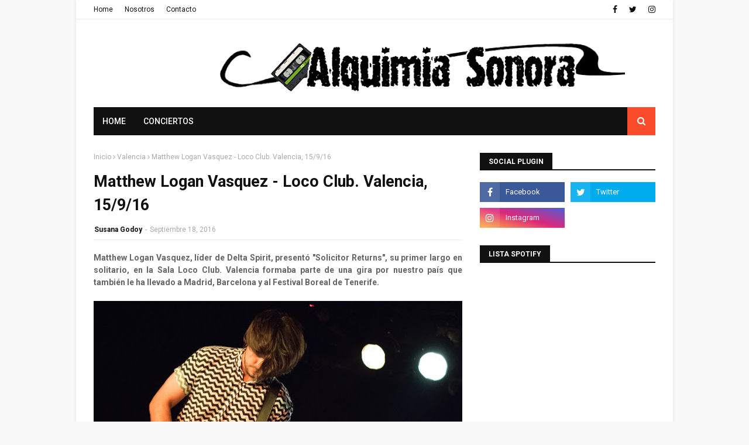

--- FILE ---
content_type: text/html; charset=UTF-8
request_url: https://www.alquimiasonora.com/2016/09/koel-en-la-nube-granada-17092016.html
body_size: 55000
content:
<!DOCTYPE html>
<html class='ltr' dir='ltr' xmlns='http://www.w3.org/1999/xhtml' xmlns:b='http://www.google.com/2005/gml/b' xmlns:data='http://www.google.com/2005/gml/data' xmlns:expr='http://www.google.com/2005/gml/expr'>
<head>
<script async='async' crossorigin='anonymous' src='https://pagead2.googlesyndication.com/pagead/js/adsbygoogle.js?client=ca-pub-2806115439327698'></script>
<script async='async' crossorigin='anonymous' src='https://pagead2.googlesyndication.com/pagead/js/adsbygoogle.js?client=ca-pub-2806115439327698'></script>
<script async='async' crossorigin='anonymous' src='https://pagead2.googlesyndication.com/pagead/js/adsbygoogle.js?client=ca-pub-2806115439327698'></script>
<script async='async' crossorigin='anonymous' src='https://pagead2.googlesyndication.com/pagead/js/adsbygoogle.js?client=ca-pub-2806115439327698'></script>
<meta content='width=device-width, initial-scale=1, minimum-scale=1, maximum-scale=1' name='viewport'/>
<title>Koel en La Nube (Granada) 17/09/2016</title>
<meta content='text/html; charset=UTF-8' http-equiv='Content-Type'/>
<!-- Chrome, Firefox OS and Opera -->
<meta content='#f8f8f8' name='theme-color'/>
<!-- Windows Phone -->
<meta content='#f8f8f8' name='msapplication-navbutton-color'/>
<meta content='blogger' name='generator'/>
<link href='https://www.alquimiasonora.com/favicon.ico' rel='icon' type='image/x-icon'/>
<link href='https://www.alquimiasonora.com/2016/09/koel-en-la-nube-granada-17092016.html' rel='canonical'/>
<link rel="alternate" type="application/atom+xml" title="ALQUIMIA SONORA - Atom" href="https://www.alquimiasonora.com/feeds/posts/default" />
<link rel="alternate" type="application/rss+xml" title="ALQUIMIA SONORA - RSS" href="https://www.alquimiasonora.com/feeds/posts/default?alt=rss" />
<link rel="service.post" type="application/atom+xml" title="ALQUIMIA SONORA - Atom" href="https://www.blogger.com/feeds/5540776591192408608/posts/default" />

<link rel="alternate" type="application/atom+xml" title="ALQUIMIA SONORA - Atom" href="https://www.alquimiasonora.com/feeds/6709807799287534194/comments/default" />
<!--Can't find substitution for tag [blog.ieCssRetrofitLinks]-->
<link href='https://blogger.googleusercontent.com/img/b/R29vZ2xl/AVvXsEiyC00mWGzpwgAMppDotXVHDxrVcQ9Zltba_JX7RakBwV4jQhyphenhyphenaDm-nYItQgAPjbewE1EAhT_RVo5IKouoDX7_e9AvI9293ezp4FQFFaAmb3pKZIq-YHgk-Sg6blTUzzGTdZ9A5HGnXfgoK/s640/koel01.jpg' rel='image_src'/>
<meta content='https://www.alquimiasonora.com/2016/09/koel-en-la-nube-granada-17092016.html' property='og:url'/>
<meta content='Koel en La Nube (Granada) 17/09/2016' property='og:title'/>
<meta content='' property='og:description'/>
<meta content='https://blogger.googleusercontent.com/img/b/R29vZ2xl/AVvXsEiyC00mWGzpwgAMppDotXVHDxrVcQ9Zltba_JX7RakBwV4jQhyphenhyphenaDm-nYItQgAPjbewE1EAhT_RVo5IKouoDX7_e9AvI9293ezp4FQFFaAmb3pKZIq-YHgk-Sg6blTUzzGTdZ9A5HGnXfgoK/w1200-h630-p-k-no-nu/koel01.jpg' property='og:image'/>
<!-- Google Fonts -->
<link href='//fonts.googleapis.com/css?family=Roboto:400,500,700' media='all' rel='stylesheet' type='text/css'/>
<link href='https://stackpath.bootstrapcdn.com/font-awesome/4.7.0/css/font-awesome.min.css' rel='stylesheet'/>
<!-- Template Style CSS -->
<style type='text/css'>@font-face{font-family:'Roboto';font-style:normal;font-weight:400;font-stretch:100%;font-display:swap;src:url(//fonts.gstatic.com/s/roboto/v50/KFOMCnqEu92Fr1ME7kSn66aGLdTylUAMQXC89YmC2DPNWubEbVmZiAr0klQmz24O0g.woff2)format('woff2');unicode-range:U+0460-052F,U+1C80-1C8A,U+20B4,U+2DE0-2DFF,U+A640-A69F,U+FE2E-FE2F;}@font-face{font-family:'Roboto';font-style:normal;font-weight:400;font-stretch:100%;font-display:swap;src:url(//fonts.gstatic.com/s/roboto/v50/KFOMCnqEu92Fr1ME7kSn66aGLdTylUAMQXC89YmC2DPNWubEbVmQiAr0klQmz24O0g.woff2)format('woff2');unicode-range:U+0301,U+0400-045F,U+0490-0491,U+04B0-04B1,U+2116;}@font-face{font-family:'Roboto';font-style:normal;font-weight:400;font-stretch:100%;font-display:swap;src:url(//fonts.gstatic.com/s/roboto/v50/KFOMCnqEu92Fr1ME7kSn66aGLdTylUAMQXC89YmC2DPNWubEbVmYiAr0klQmz24O0g.woff2)format('woff2');unicode-range:U+1F00-1FFF;}@font-face{font-family:'Roboto';font-style:normal;font-weight:400;font-stretch:100%;font-display:swap;src:url(//fonts.gstatic.com/s/roboto/v50/KFOMCnqEu92Fr1ME7kSn66aGLdTylUAMQXC89YmC2DPNWubEbVmXiAr0klQmz24O0g.woff2)format('woff2');unicode-range:U+0370-0377,U+037A-037F,U+0384-038A,U+038C,U+038E-03A1,U+03A3-03FF;}@font-face{font-family:'Roboto';font-style:normal;font-weight:400;font-stretch:100%;font-display:swap;src:url(//fonts.gstatic.com/s/roboto/v50/KFOMCnqEu92Fr1ME7kSn66aGLdTylUAMQXC89YmC2DPNWubEbVnoiAr0klQmz24O0g.woff2)format('woff2');unicode-range:U+0302-0303,U+0305,U+0307-0308,U+0310,U+0312,U+0315,U+031A,U+0326-0327,U+032C,U+032F-0330,U+0332-0333,U+0338,U+033A,U+0346,U+034D,U+0391-03A1,U+03A3-03A9,U+03B1-03C9,U+03D1,U+03D5-03D6,U+03F0-03F1,U+03F4-03F5,U+2016-2017,U+2034-2038,U+203C,U+2040,U+2043,U+2047,U+2050,U+2057,U+205F,U+2070-2071,U+2074-208E,U+2090-209C,U+20D0-20DC,U+20E1,U+20E5-20EF,U+2100-2112,U+2114-2115,U+2117-2121,U+2123-214F,U+2190,U+2192,U+2194-21AE,U+21B0-21E5,U+21F1-21F2,U+21F4-2211,U+2213-2214,U+2216-22FF,U+2308-230B,U+2310,U+2319,U+231C-2321,U+2336-237A,U+237C,U+2395,U+239B-23B7,U+23D0,U+23DC-23E1,U+2474-2475,U+25AF,U+25B3,U+25B7,U+25BD,U+25C1,U+25CA,U+25CC,U+25FB,U+266D-266F,U+27C0-27FF,U+2900-2AFF,U+2B0E-2B11,U+2B30-2B4C,U+2BFE,U+3030,U+FF5B,U+FF5D,U+1D400-1D7FF,U+1EE00-1EEFF;}@font-face{font-family:'Roboto';font-style:normal;font-weight:400;font-stretch:100%;font-display:swap;src:url(//fonts.gstatic.com/s/roboto/v50/KFOMCnqEu92Fr1ME7kSn66aGLdTylUAMQXC89YmC2DPNWubEbVn6iAr0klQmz24O0g.woff2)format('woff2');unicode-range:U+0001-000C,U+000E-001F,U+007F-009F,U+20DD-20E0,U+20E2-20E4,U+2150-218F,U+2190,U+2192,U+2194-2199,U+21AF,U+21E6-21F0,U+21F3,U+2218-2219,U+2299,U+22C4-22C6,U+2300-243F,U+2440-244A,U+2460-24FF,U+25A0-27BF,U+2800-28FF,U+2921-2922,U+2981,U+29BF,U+29EB,U+2B00-2BFF,U+4DC0-4DFF,U+FFF9-FFFB,U+10140-1018E,U+10190-1019C,U+101A0,U+101D0-101FD,U+102E0-102FB,U+10E60-10E7E,U+1D2C0-1D2D3,U+1D2E0-1D37F,U+1F000-1F0FF,U+1F100-1F1AD,U+1F1E6-1F1FF,U+1F30D-1F30F,U+1F315,U+1F31C,U+1F31E,U+1F320-1F32C,U+1F336,U+1F378,U+1F37D,U+1F382,U+1F393-1F39F,U+1F3A7-1F3A8,U+1F3AC-1F3AF,U+1F3C2,U+1F3C4-1F3C6,U+1F3CA-1F3CE,U+1F3D4-1F3E0,U+1F3ED,U+1F3F1-1F3F3,U+1F3F5-1F3F7,U+1F408,U+1F415,U+1F41F,U+1F426,U+1F43F,U+1F441-1F442,U+1F444,U+1F446-1F449,U+1F44C-1F44E,U+1F453,U+1F46A,U+1F47D,U+1F4A3,U+1F4B0,U+1F4B3,U+1F4B9,U+1F4BB,U+1F4BF,U+1F4C8-1F4CB,U+1F4D6,U+1F4DA,U+1F4DF,U+1F4E3-1F4E6,U+1F4EA-1F4ED,U+1F4F7,U+1F4F9-1F4FB,U+1F4FD-1F4FE,U+1F503,U+1F507-1F50B,U+1F50D,U+1F512-1F513,U+1F53E-1F54A,U+1F54F-1F5FA,U+1F610,U+1F650-1F67F,U+1F687,U+1F68D,U+1F691,U+1F694,U+1F698,U+1F6AD,U+1F6B2,U+1F6B9-1F6BA,U+1F6BC,U+1F6C6-1F6CF,U+1F6D3-1F6D7,U+1F6E0-1F6EA,U+1F6F0-1F6F3,U+1F6F7-1F6FC,U+1F700-1F7FF,U+1F800-1F80B,U+1F810-1F847,U+1F850-1F859,U+1F860-1F887,U+1F890-1F8AD,U+1F8B0-1F8BB,U+1F8C0-1F8C1,U+1F900-1F90B,U+1F93B,U+1F946,U+1F984,U+1F996,U+1F9E9,U+1FA00-1FA6F,U+1FA70-1FA7C,U+1FA80-1FA89,U+1FA8F-1FAC6,U+1FACE-1FADC,U+1FADF-1FAE9,U+1FAF0-1FAF8,U+1FB00-1FBFF;}@font-face{font-family:'Roboto';font-style:normal;font-weight:400;font-stretch:100%;font-display:swap;src:url(//fonts.gstatic.com/s/roboto/v50/KFOMCnqEu92Fr1ME7kSn66aGLdTylUAMQXC89YmC2DPNWubEbVmbiAr0klQmz24O0g.woff2)format('woff2');unicode-range:U+0102-0103,U+0110-0111,U+0128-0129,U+0168-0169,U+01A0-01A1,U+01AF-01B0,U+0300-0301,U+0303-0304,U+0308-0309,U+0323,U+0329,U+1EA0-1EF9,U+20AB;}@font-face{font-family:'Roboto';font-style:normal;font-weight:400;font-stretch:100%;font-display:swap;src:url(//fonts.gstatic.com/s/roboto/v50/KFOMCnqEu92Fr1ME7kSn66aGLdTylUAMQXC89YmC2DPNWubEbVmaiAr0klQmz24O0g.woff2)format('woff2');unicode-range:U+0100-02BA,U+02BD-02C5,U+02C7-02CC,U+02CE-02D7,U+02DD-02FF,U+0304,U+0308,U+0329,U+1D00-1DBF,U+1E00-1E9F,U+1EF2-1EFF,U+2020,U+20A0-20AB,U+20AD-20C0,U+2113,U+2C60-2C7F,U+A720-A7FF;}@font-face{font-family:'Roboto';font-style:normal;font-weight:400;font-stretch:100%;font-display:swap;src:url(//fonts.gstatic.com/s/roboto/v50/KFOMCnqEu92Fr1ME7kSn66aGLdTylUAMQXC89YmC2DPNWubEbVmUiAr0klQmz24.woff2)format('woff2');unicode-range:U+0000-00FF,U+0131,U+0152-0153,U+02BB-02BC,U+02C6,U+02DA,U+02DC,U+0304,U+0308,U+0329,U+2000-206F,U+20AC,U+2122,U+2191,U+2193,U+2212,U+2215,U+FEFF,U+FFFD;}</style>
<style id='page-skin-1' type='text/css'><!--
/*
-----------------------------------------------
Blogger Template Style
Name:        Mzine
License:     Free Version
Version:     2.0
Author:      TemplatesYard
Author Url:  https://www.templatesyard.com/
----------------------------------------------- */
.CSS_LIGHTBOX{z-index:999999!important}.CSS_LIGHTBOX_ATTRIBUTION_INDEX_CONTAINER .CSS_HCONT_CHILDREN_HOLDER > .CSS_LAYOUT_COMPONENT.CSS_HCONT_CHILD:first-child > .CSS_LAYOUT_COMPONENT{opacity:0}a,abbr,acronym,address,applet,b,big,blockquote,body,caption,center,cite,code,dd,del,dfn,div,dl,dt,em,fieldset,font,form,h1,h2,h3,h4,h5,h6,html,i,iframe,img,ins,kbd,label,legend,li,object,p,pre,q,s,samp,small,span,strike,strong,sub,sup,table,tbody,td,tfoot,th,thead,tr,tt,u,ul,var{padding:0;border:0;outline:0;vertical-align:baseline;background:0 0;text-decoration:none}form,textarea,input,button{-webkit-appearance:none;-moz-appearance:none;appearance:none;border-radius:0}dl,ul{list-style-position:inside;font-weight:400;list-style:none}ul li{list-style:none}caption,th{text-align:center}img{border:none;position:relative}a,a:visited{text-decoration:none}.clearfix{clear:both}.section,.widget,.widget ul{margin:0;padding:0}a{color:#fa4c2a}a img{border:0}abbr{text-decoration:none}.CSS_LIGHTBOX{z-index:999999!important}.separator a{clear:none!important;float:none!important;margin-left:0!important;margin-right:0!important}#navbar-iframe,.widget-item-control,a.quickedit,.home-link,.feed-links{display:none!important}.center{display:table;margin:0 auto;position:relative}.widget > h2,.widget > h3{display:none}body{background:#f8f8f8 url() repeat scroll top left;background-color:#f8f8f8;font-family:'Roboto',sans-serif;font-size:14px;font-weight:400;color:#656565;word-wrap:break-word;margin:0;padding:0}#outer-wrapper{max-width:1020px;margin:0 auto;background-color:#fff;box-shadow:0 0 5px rgba(0,0,0,.1)}.row{width:960px}#content-wrapper{margin:30px auto 0;overflow:hidden}#content-wrapper > .container{margin:0 -15px}#main-wrapper{float:left;overflow:hidden;width:66.66666667%;box-sizing:border-box;word-wrap:break-word;padding:0 15px;margin:0}#sidebar-wrapper{float:right;overflow:hidden;width:33.33333333%;box-sizing:border-box;word-wrap:break-word;padding:0 15px}.post-image-wrap{position:relative;display:block}.post-image-link,.about-author .avatar-container,.comments .avatar-image-container{background-color:rgba(155,155,155,0.05);color:transparent!important}.post-thumb{display:block;position:relative;width:100%;height:100%;object-fit:cover;z-index:1;transition:opacity .25s ease}.post-image-link:hover .post-thumb,.post-image-wrap:hover .post-image-link .post-thumb,.hot-item-inner:hover .post-image-link .post-thumb{opacity:.85}.post-title a{display:block}#top-bar{width:100%;height:32px;background-color:#fff;overflow:hidden;margin:0;border-bottom:1px solid #eaeaea}#top-bar .container{margin:0 auto}.top-bar-nav{position:relative;float:left;display:block}.top-bar-nav .widget > .widget-title{display:none}.top-bar-nav ul li{float:left}.top-bar-nav ul li > a{height:32px;display:block;color:#111111;font-size:12px;font-weight:400;line-height:32px;margin:0 10px 0 0;padding:0 5px;transition:color .17s}.top-bar-nav ul li:first-child > a{padding:0 5px 0 0}.top-bar-nav ul > li:hover > a{color:#fa4c2a}.top-bar-social{position:relative;float:right;display:block}.top-bar-social .widget > .widget-title{display:none}.top-bar-social ul > li{float:left;display:inline-block}.top-bar-social ul > li > a{display:block;color:#111111;text-decoration:none;font-size:14px;text-align:center;line-height:32px;padding:0 5px;margin:0 0 0 10px;transition:color .17s}.top-bar-social ul > li:last-child > a{padding:0 0 0 5px}.top-bar-social ul > li:hover > a{color:#fa4c2a}.social a:before{display:inline-block;font-family:FontAwesome;font-style:normal;font-weight:400}.social .facebook a:before{content:"\f09a"}.social .twitter a:before{content:"\f099"}.social .rss a:before{content:"\f09e"}.social .youtube a:before{content:"\f16a"}.social .skype a:before{content:"\f17e"}.social .stumbleupon a:before{content:"\f1a4"}.social .tumblr a:before{content:"\f173"}.social .vk a:before{content:"\f189"}.social .stack-overflow a:before{content:"\f16c"}.social .github a:before{content:"\f09b"}.social .linkedin a:before{content:"\f0e1"}.social .dribbble a:before{content:"\f17d"}.social .soundcloud a:before{content:"\f1be"}.social .behance a:before{content:"\f1b4"}.social .digg a:before{content:"\f1a6"}.social .instagram a:before{content:"\f16d"}.social .pinterest a:before{content:"\f0d2"}.social .twitch a:before{content:"\f1e8"}.social .delicious a:before{content:"\f1a5"}.social .codepen a:before{content:"\f1cb"}.social .reddit a:before{content:"\f1a1"}.social .whatsapp a:before{content:"\f232"}.social .snapchat a:before{content:"\f2ac"}.social .email a:before{content:"\f0e0"}.social .external-link a:before{content:"\f35d"}.social-color .facebook a{background-color:#3b5999}.social-color .twitter a{background-color:#00acee}.social-color .youtube a{background-color:#db4a39}.social-color .instagram a{background:linear-gradient(15deg,#ffb13d,#dd277b,#4d5ed4)}.social-color .pinterest a{background-color:#ca2127}.social-color .dribbble a{background-color:#ea4c89}.social-color .linkedin a{background-color:#0077b5}.social-color .tumblr a{background-color:#365069}.social-color .twitch a{background-color:#6441a5}.social-color .rss a{background-color:#ffc200}.social-color .skype a{background-color:#00aff0}.social-color .stumbleupon a{background-color:#eb4823}.social-color .vk a{background-color:#4a76a8}.social-color .stack-overflow a{background-color:#f48024}.social-color .github a{background-color:#24292e}.social-color .soundcloud a{background:linear-gradient(#ff7400,#ff3400)}.social-color .behance a{background-color:#191919}.social-color .digg a{background-color:#1b1a19}.social-color .delicious a{background-color:#0076e8}.social-color .codepen a{background-color:#000}.social-color .reddit a{background-color:#ff4500}.social-color .whatsapp a{background-color:#3fbb50}.social-color .snapchat a{background-color:#ffe700}.social-color .email a{background-color:#888}.social-color .external-link a{background-color:#111111}.social-text .facebook a:after{content:"Facebook"}.social-text .twitter a:after{content:"Twitter"}.social-text .rss a:after{content:"Rss"}.social-text .youtube a:after{content:"YouTube"}.social-text .skype a:after{content:"Skype"}.social-text .stumbleupon a:after{content:"StumbleUpon"}.social-text .tumblr a:after{content:"Tumblr"}.social-text .vk a:after{content:"VKontakte"}.social-text .stack-overflow a:after{content:"Stack Overflow"}.social-text .github a:after{content:"Github"}.social-text .linkedin a:after{content:"LinkedIn"}.social-text .dribbble a:after{content:"Dribbble"}.social-text .soundcloud a:after{content:"SoundCloud"}.social-text .behance a:after{content:"Behance"}.social-text .digg a:after{content:"Digg"}.social-text .instagram a:after{content:"Instagram"}.social-text .pinterest a:after{content:"Pinterest"}.social-text .twitch a:after{content:"Twitch"}.social-text .delicious a:after{content:"Delicious"}.social-text .codepen a:after{content:"CodePen"}.social-text .flipboard a:after{content:"Flipboard"}.social-text .reddit a:after{content:"Reddit"}.social-text .whatsapp a:after{content:"Whatsapp"}.social-text .messenger a:after{content:"Messenger"}.social-text .snapchat a:after{content:"Snapchat"}.social-text .email a:after{content:"Email"}.social-text .external-link a:after{content:"WebSite"}#header-wrap{position:relative;margin:0}.header-header{background-color:#fff;width:100%;height:90px;position:relative;overflow:hidden;padding:30px 0}.header-header .container{position:relative;margin:0 auto;padding:0}.header-logo{position:relative;float:left;width:auto;max-width:200px;max-height:60px;margin:0;padding:15px 0}.header-logo .header-image-wrapper{display:block}.header-logo img{max-width:100%;max-height:60px;margin:0}.header-logo h1{color:#111111;font-size:36px;line-height:60px;margin:0}.header-logo p{font-size:12px;margin:5px 0 0}.header-ads{position:relative;float:right}.header-ads .widget > .widget-title{display:none}.header-ads .widget{max-width:100%}.header-ads .widget .widget-content{width:728px;max-width:100%;max-height:90px;line-height:1}.header-menu{position:relative;width:100%;height:48px;z-index:10;font-size:13px;margin:0}.header-menu .container{position:relative;margin:0 auto;background-color:#111111;padding:0}#main-menu .widget,#main-menu .widget > .widget-title{display:none}#main-menu .show-menu{display:block}#main-menu{position:relative;height:48px;z-index:15}#main-menu ul > li{float:left;position:relative;margin:0;padding:0;transition:background .17s}#main-menu #main-menu-nav > li:hover,#main-menu #main-menu-nav > li.li-home{background-color:#fa4c2a}#main-menu ul > li > a{position:relative;color:#fff;font-size:14px;font-weight:400;line-height:48px;display:inline-block;margin:0;padding:0 15px;transition:color .17s ease}#main-menu #main-menu-nav > li > a{text-transform:uppercase;font-weight:500}#main-menu ul > li:hover > a{color:#fff}#main-menu ul > li > ul{position:absolute;float:left;left:0;top:48px;width:180px;background-color:#111111;z-index:99999;margin-top:0;padding:0;border-top:1px solid #fa4c2a;visibility:hidden;opacity:0}#main-menu ul > li > ul > li > ul{position:absolute;float:left;top:0;left:100%;margin:-1px 0 0}#main-menu ul > li > ul > li{display:block;float:none;position:relative}#main-menu ul > li > ul > li:hover{background-color:#fa4c2a}#main-menu ul > li > ul > li a{display:block;height:36px;font-size:13px;color:#fff;line-height:36px;box-sizing:border-box;margin:0;padding:0 15px;border:0;border-bottom:0;transition:all .17s ease}#main-menu ul > li > ul > li:hover > a{color:#fff}#main-menu ul > li.has-sub > a:after{content:'\f107';float:right;font-family:FontAwesome;font-size:12px;font-weight:400;margin:0 0 0 5px}#main-menu ul > li > ul > li.has-sub > a:after{content:'\f105';float:right;margin:0}#main-menu .mega-menu{position:static!important}#main-menu .mega-menu > ul{width:100%;box-sizing:border-box;padding:20px 10px}#main-menu .mega-menu > ul.mega-menu-inner{overflow:hidden}#main-menu ul > li:hover > ul,#main-menu ul > li > ul > li:hover > ul{visibility:visible;opacity:1}#main-menu ul ul{transition:all .25s ease}.mega-menu-inner .mega-item{float:left;width:20%;box-sizing:border-box;padding:0 10px}.mega-menu-inner .mega-content{position:relative;width:100%;overflow:hidden;padding:0}.mega-content .post-image-wrap{width:100%;height:120px}.mega-content .post-image-link{width:100%;height:100%;z-index:1;display:block;position:relative;overflow:hidden;padding:0}.mega-content .post-title{position:relative;font-size:13px;font-weight:500;line-height:1.4em;margin:7px 0 5px;padding:0}.mega-content .post-title a{display:block;color:#fff;transition:color .17s}.mega-content .post-title a:hover{color:#fa4c2a}.mega-content .post-meta{font-size:11px}.no-posts{float:left;width:100%;height:100px;line-height:100px;text-align:center}.mega-menu .no-posts{line-height:60px;color:#111111}.show-search,.hide-search{position:absolute;right:0;top:0;display:block;width:48px;height:48px;background-color:#fa4c2a;line-height:48px;z-index:20;color:#fff;font-size:15px;text-align:center;cursor:pointer;padding:0;transition:background .17s ease}.show-search:hover,.hide-search:hover{background-color:#fa4c2a}.show-search:before{content:"\f002";font-family:FontAwesome;font-weight:400}.hide-search:before{content:"\f00d";font-family:FontAwesome;font-weight:400}#nav-search{display:none;position:absolute;left:0;top:0;width:100%;height:48px;z-index:99;background-color:#111111;box-sizing:border-box;padding:0}#nav-search .search-form{width:100%;height:48px;background-color:rgba(0,0,0,0);line-height:48px;overflow:hidden;padding:0}#nav-search .search-input{width:100%;height:48px;font-family:inherit;color:#fff;margin:0;padding:0 48px 0 15px;background-color:rgba(0,0,0,0);font-size:13px;font-weight:400;outline:none;box-sizing:border-box;border:0}.mobile-header{display:none;position:relative;float:left;width:100%;height:48px;background-color:#111111;z-index:1010}.mobile-search-form{position:absolute;display:none;z-index:4;background-color:#111111;width:100%;height:48px;left:0;top:0}.mobile-search-form .mobile-search-input{background-color:#111111;display:block;width:calc(100% - 48px);height:48px;font-family:inherit;font-size:13px;font-weight:400;color:#fff;box-sizing:border-box;padding:0 20px;border:0}.mobile-search-form{position:absolute;display:none;z-index:4;background-color:#111111;width:100%;height:48px;left:0;top:0}.mobile-search-form .mobile-search-input{background-color:#111111;display:block;width:calc(100% - 48px);height:48px;font-size:13px;font-weight:400;color:#fff;box-sizing:border-box;padding:0 20px;border:0}.slide-menu-toggle,.show-mobile-search,.hide-mobile-search{position:absolute;line-height:48px;height:48px;width:48px;top:0;left:0;font-family:FontAwesome;color:#fff;font-size:18px;font-weight:400;text-align:center;cursor:pointer;z-index:4;padding:0}.slide-menu-toggle{border-right:1px solid rgba(255,255,255,0.08)}.show-mobile-search,.hide-mobile-search{border-left:1px solid rgba(255,255,255,0.08);left:auto;right:0}.slide-menu-toggle:before{content:"\f0c9"}.nav-active .slide-menu-toggle:before{content:"\f00d"}.show-mobile-search:before{content:"\f002"}.hide-mobile-search:before{content:"\f00d"}.mobile-menu{position:relative;float:left;width:100%;background-color:#111111;box-sizing:border-box;padding:20px;border-top:1px solid rgba(255,255,255,0.08);visibility:hidden;margin:48px 0 0;opacity:0;transform-origin:0 0;transform:scaleY(0);transition:all .17s ease}.nav-active .mobile-menu{visibility:visible;opacity:1;transform:scaleY(1)}.mobile-menu > ul{margin:0}.mobile-menu .m-sub{display:none;padding:0}.mobile-menu ul li{position:relative;display:block;overflow:hidden;float:left;width:100%;font-size:14px;line-height:38px;margin:0;padding:0;border-top:1px solid rgba(255,255,255,0.01)}.mobile-menu > ul > li{font-weight:400}.mobile-menu > ul li ul{overflow:hidden}.mobile-menu > ul > li:first-child{border-top:0}.mobile-menu ul li a{color:#fff;padding:0;display:block;transition:all .17s ease}.mobile-menu #main-menu-nav > li > a{text-transform:uppercase;font-weight:500;font-size:13px}.mobile-menu ul li.has-sub .submenu-toggle{position:absolute;top:0;right:0;color:#fff;cursor:pointer}.mobile-menu ul li.has-sub .submenu-toggle:after{content:'\f105';font-family:FontAwesome;font-weight:400;float:right;width:34px;font-size:16px;text-align:center;transition:all .17s ease}.mobile-menu ul li.has-sub.show > .submenu-toggle:after{transform:rotate(90deg)}.mobile-menu > ul > li > ul > li a{font-size:13px}.mobile-menu > ul > li > ul > li > a{color:#fff;opacity:.7;padding:0 0 0 15px}.mobile-menu > ul > li > ul > li > ul > li > a{color:#fff;opacity:.7;padding:0 0 0 30px}.mobile-menu ul > li > .submenu-toggle:hover{color:#fa4c2a}.post-meta{display:block;overflow:hidden;color:#aaa;font-size:12px;font-weight:400;padding:0}.post-meta .post-author,.post-meta .post-date{float:left;margin:0}.post-meta .separator{float:left;margin:0 5px}.post-meta .post-author{color:#111111;font-weight:700}.post-meta .post-date{text-transform:capitalize}.post-meta a{color:#111111;transition:color .17s}.post-meta a:hover{color:#fa4c2a}#hot-wrapper{margin:0 auto}#hot-section .widget,#hot-section .widget > .widget-title{display:none}#hot-section .show-hot{display:block!important}#hot-section .show-hot .widget-content{position:relative;overflow:hidden;height:420px;margin:30px 0 0}.hot-loader{position:relative;height:100%;overflow:hidden;display:block}.hot-loader:after{content:'';position:absolute;top:50%;left:50%;width:28px;height:28px;margin:-17px 0 0 -17px;border:2px solid #fa4c2a;border-right-color:#eaeaea;border-radius:100%;animation:spinner .8s infinite linear;transform-origin:center}@-webkit-keyframes spinner {0%{-webkit-transform:rotate(0deg);transform:rotate(0deg)}to{-webkit-transform:rotate(1turn);transform:rotate(1turn)}}@keyframes spinner {0%{-webkit-transform:rotate(0deg);transform:rotate(0deg)}to{-webkit-transform:rotate(1turn);transform:rotate(1turn)}}ul.hot-posts{position:relative;overflow:hidden;height:420px;margin:0 -1px}.hot-posts .hot-item{position:relative;float:left;width:calc(100% / 3);height:178px;overflow:hidden;box-sizing:border-box;padding:0 1px}.hot-posts .item-0,.hot-posts .item-1{width:50%;height:240px;margin:0 0 2px}.hot-item-inner{position:relative;float:left;width:100%;height:100%;overflow:hidden;display:block}.hot-posts .post-image-link{width:100%;height:100%;position:relative;overflow:hidden;display:block}.hot-posts .post-info{position:absolute;bottom:0;left:0;width:100%;background-image:linear-gradient(rgba(0,0,0,0),rgba(0,0,0,0.7));overflow:hidden;z-index:5;box-sizing:border-box;padding:30px 20px 20px}.hot-posts .post-tag{position:relative;display:inline-block;top:0;left:0}.hot-posts .post-title{font-size:16px;font-weight:500;display:block;line-height:1.4em;margin:8px 0 7px}.hot-posts .item-0 .post-title,.hot-posts .item-1 .post-title{font-size:23px}.hot-posts .post-title a{color:#fff;display:block}.hot-posts .post-meta{font-size:11px;color:#f0f0f0}.hot-posts .post-meta .post-author{color:#f0f0f0}.show-hot .no-posts{position:absolute;top:calc(50% - 50px);left:0;width:100%}.queryMessage{overflow:hidden;background-color:#f2f2f2;color:#111111;font-size:13px;font-weight:400;padding:8px 10px;margin:0 0 25px}.queryMessage .query-info{margin:0 5px}.queryMessage .search-query,.queryMessage .search-label{font-weight:700;text-transform:uppercase}.queryMessage .search-query:before,.queryMessage .search-label:before{content:"\201c"}.queryMessage .search-query:after,.queryMessage .search-label:after{content:"\201d"}.queryMessage a.show-more{float:right;color:#fa4c2a;text-decoration:underline;transition:opacity .17s}.queryMessage a.show-more:hover{opacity:.8}.queryEmpty{font-size:13px;font-weight:400;padding:10px 0;margin:0 0 25px;text-align:center}.title-wrap,.featured-posts .widget-title{position:relative;float:left;width:100%;height:28px;background-color:#fff;display:block;border-bottom:2px solid #111111;margin:0 0 20px}.title-wrap > h3,.featured-posts .widget-title > h3{position:relative;float:left;height:28px;background-color:#111111;font-size:12px;color:#fff;text-transform:uppercase;line-height:30px;padding:0 15px;margin:0}a.view-all{float:right;height:28px;font-size:13px;color:#111111;line-height:28px;padding:0;transition:color .17s ease}a.view-all:hover{color:#fa4c2a}a.view-all:after{content:'\f105';float:right;font-weight:400;font-family:FontAwesome;margin:0 0 0 3px}.featured-posts > .widget{display:none;position:relative;float:left;width:100%;margin:0 0 30px}.featured-posts > .show-widget{display:block}.feat-big li{position:relative;float:right;width:calc(50% - 20px);overflow:hidden;margin:20px 0 0}.feat-big .item-0{float:left;width:calc(50% - 10px);margin:0}.feat-big .item-1{margin:0}.feat-big .feat-inner{position:relative;float:left;width:100%;overflow:hidden}.feat-big .post-image-link{position:relative;float:left;width:80px;height:65px;display:block;overflow:hidden;margin:0 12px 0 0}.feat-big .feat-inner .post-image-link{width:100%;height:180px;margin:0 0 13px}.feat-big .post-title{overflow:hidden;font-size:14px;font-weight:500;line-height:1.4em;margin:0 0 5px}.feat-big .item-big .post-info{float:left;overflow:hidden}.feat-big .item-small .post-info{overflow:hidden}.feat-big .item-0 .post-title{font-size:18px;margin:0 0 10px}.feat-big .post-title a{color:#111111;transition:color .17s ease}.feat-big .post-title a:hover{color:#fa4c2a}.feat-big .item-small .post-meta{font-size:11px}.featured-posts > .col-width{width:calc(50% - 15px)}.featured-posts > .col-right{float:right}.feat-col li{position:relative;float:left;width:100%;overflow:hidden;margin:20px 0 0}.feat-col .item-0{margin:0}.feat-col .feat-inner{position:relative;float:left;width:100%;overflow:hidden}.feat-col .post-image-link{position:relative;float:left;width:80px;height:65px;display:block;overflow:hidden;margin:0 12px 0 0}.feat-col .feat-inner .post-image-link{width:100%;height:180px;margin:0 0 13px}.feat-col .post-title{overflow:hidden;font-size:14px;font-weight:500;line-height:1.4em;margin:0 0 5px}.feat-col .item-big .post-info{float:left;width:100%}.feat-col .item-small .post-info{overflow:hidden}.feat-col .item-0 .post-title{font-size:18px;margin:0 0 10px}.feat-col .post-title a{color:#111111;transition:color .17s ease}.feat-col .post-title a:hover{color:#fa4c2a}.feat-col .item-small .post-meta{font-size:11px}.grid-small li{position:relative;display:inline-block;vertical-align:top;width:calc(33.33333333% - 40px / 3);overflow:hidden;margin:20px 0 0 20px}.grid-small li:nth-child(3n+1){margin:20px 0 0}.grid-small li.item-0{margin:0}.grid-small li.item-1,.grid-small li.item-2{margin:0 0 0 20px}.grid-small .post-image-link{position:relative;float:left;width:100%;height:120px;display:block;overflow:hidden;margin:0 0 7px}.grid-small .post-title{overflow:hidden;font-size:15px;font-weight:500;line-height:1.4em;margin:0 0 5px}.grid-small .post-info{float:left}.grid-small .post-title a{color:#111111;transition:color .17s ease}.grid-small .post-title a:hover{color:#fa4c2a}.grid-small .post-meta{font-size:11px}ul.grid-big{float:left;display:flex;flex-wrap:wrap;margin:0 -15px}.grid-big li{position:relative;float:left;width:50%;overflow:hidden;box-sizing:border-box;padding:0 15px;margin:30px 0 0}.grid-big li.item-0,.grid-big li.item-1{margin:0}.grid-big .feat-inner{position:relative;float:left;width:100%;overflow:hidden}.grid-big .post-image-link{position:relative;float:left;width:100%;height:180px;display:block;overflow:hidden;margin:0 0 13px}.grid-big .post-title{overflow:hidden;font-size:18px;font-weight:500;line-height:1.4em;margin:0 0 10px}.grid-big .post-info{float:left;width:100%}.grid-big .post-title a{color:#111111;transition:color .17s ease}.grid-big .post-title a:hover{color:#fa4c2a}.custom-widget li{overflow:hidden;margin:20px 0 0}.custom-widget li:first-child{margin:0}.custom-widget .post-image-link{position:relative;width:80px;height:65px;float:left;overflow:hidden;display:block;vertical-align:middle;margin:0 12px 0 0}.custom-widget .post-title{overflow:hidden;font-size:14px;font-weight:500;line-height:1.4em;margin:0 0 5px;padding:0}.custom-widget .post-title a{display:block;color:#111111;transition:color .17s}.custom-widget .post-title a:hover{color:#fa4c2a}.custom-widget .post-meta{font-size:11px}.blog-post{display:block;overflow:hidden;word-wrap:break-word}.index-post{padding:0;margin:0 0 30px}.index-post .post-image-wrap{float:left;width:240px;height:150px;margin:0 20px 0 0}.index-post .post-image-wrap .post-image-link{width:100%;height:100%;position:relative;display:block;z-index:1;overflow:hidden}.post-tag{position:absolute;top:15px;left:15px;height:18px;z-index:5;background-color:#fa4c2a;color:#fff;font-size:10px;line-height:18px;font-weight:700;text-transform:uppercase;padding:0 6px}.index-post .post-info{overflow:hidden}.index-post .post-info > h2{font-size:21px;font-weight:500;line-height:1.4em;text-decoration:none;margin:0 0 10px}.index-post .post-info > h2 > a{display:block;color:#111111;transition:color .17s}.index-post .post-info > h2 > a:hover{color:#fa4c2a}.widget iframe,.widget img{max-width:100%}.date-header{display:block;overflow:hidden;font-weight:400;margin:0!important;padding:0}.post-timestamp{margin-left:0}.post-snippet{position:relative;display:block;overflow:hidden;font-size:12px;line-height:1.6em;font-weight:400;margin:10px 0 0}#breadcrumb{font-size:12px;font-weight:400;color:#aaa;margin:0 0 10px}#breadcrumb a{color:#aaa;transition:color .17s}#breadcrumb a:hover{color:#fa4c2a}#breadcrumb a,#breadcrumb em{display:inline-block}#breadcrumb .delimiter:after{content:'\f105';font-family:FontAwesome;font-style:normal;margin:0 3px}.item-post h1.post-title{color:#111111;font-size:27px;line-height:1.5em;font-weight:700;position:relative;display:block;margin:15px 0;padding:0}.static_page .item-post h1.post-title{padding:0 0 10px;margin:0;border-bottom:1px solid #eaeaea}.item-post .post-body{width:100%;line-height:1.5em;overflow:hidden;padding:20px 0 0}.static_page .item-post .post-body{padding:20px 0}.item-post .post-outer{padding:0}.item-post .post-body img{max-width:100%}.item-post .post-meta{padding:0 1px 10px;border-bottom:1px solid #eaeaea}.main .widget{margin:0}.main .Blog{border-bottom-width:0}.post-footer{position:relative;float:left;width:100%;margin:20px 0 0}.inline-ad{position:relative;display:block;max-height:60px;margin:0 0 30px}.inline-ad > ins{display:block!important;margin:0 auto!important}.item .inline-ad{float:left;width:100%;margin:20px 0 0}.item-post-wrap > .inline-ad{margin:0 0 20px}.post-labels{overflow:hidden;height:auto;position:relative;padding:0;margin:0 0 25px}.post-labels span,.post-labels a{float:left;color:#fa4c2a;font-size:12px;font-weight:400;margin:0 5px 0 0;transition:all .17s ease}.post-labels span{color:#111111;font-weight:500;margin:0 10px 0 0}.post-labels a:after{content:',';color:#111111}.post-labels a:last-child:after{display:none}.post-labels a:hover{text-decoration:underline}.post-share{position:relative;overflow:hidden;line-height:0;margin:0 0 30px}ul.share-links{position:relative}.share-links li{width:32px;float:left;box-sizing:border-box;margin:0 5px 0 0}.share-links li.facebook,.share-links li.twitter{width:20%}.share-links li a{float:left;display:inline-block;cursor:pointer;width:100%;height:32px;line-height:32px;color:#fff;font-weight:400;font-size:13px;text-align:center;box-sizing:border-box;opacity:1;margin:0;padding:0;transition:all .17s ease}.share-links li.whatsapp-mobile{display:none}.is-mobile li.whatsapp-desktop{display:none}.is-mobile li.whatsapp-mobile{display:inline-block}.share-links li a:before{float:left;display:block;width:32px;background-color:rgba(255,255,255,0.07);font-size:15px;text-align:center;line-height:32px}.share-links li a:hover{opacity:.8}ul.post-nav{position:relative;overflow:hidden;display:block;margin:0 0 30px}.post-nav li{display:inline-block;width:50%}.post-nav .post-prev{float:left;text-align:left;box-sizing:border-box;padding:0 10px}.post-nav .post-next{float:right;text-align:right;box-sizing:border-box;padding:0 10px}.post-nav li a{color:#111111;line-height:1.4em;display:block;overflow:hidden;transition:color .17s}.post-nav li:hover a{color:#fa4c2a}.post-nav li span{display:block;font-size:11px;color:#aaa;font-weight:700;text-transform:uppercase;padding:0 0 2px}.post-nav .post-prev span:before{content:"\f053";float:left;font-family:FontAwesome;font-size:9px;font-weight:400;text-transform:none;margin:0 2px 0 0}.post-nav .post-next span:after{content:"\f054";float:right;font-family:FontAwesome;font-size:9px;font-weight:400;text-transform:none;margin:0 0 0 2px}.post-nav p{font-size:12px;font-weight:400;line-height:1.4em;margin:0}.post-nav .post-nav-active p{color:#aaa}.about-author{position:relative;display:block;overflow:hidden;background-color:#f9f9f9;padding:20px;margin:0 0 30px}.about-author .avatar-container{position:relative;float:left;width:80px;height:80px;overflow:hidden;margin:0 15px 0 0;border-radius:100%}.about-author .author-avatar{float:left;width:100%;height:100%;border-radius:100%}.author-name{overflow:hidden;display:inline-block;font-size:16px;font-weight:500;margin:5px 0 2px}.author-name span{color:#111111}.author-name a{color:#fa4c2a}.author-name a:hover{text-decoration:underline}.author-description{display:block;overflow:hidden;font-size:13px;font-weight:400;line-height:1.5em}.author-description a:hover{text-decoration:underline}#related-wrap{overflow:hidden;margin:0 0 30px}#related-wrap .related-tag{display:none}.related-ready{float:left;width:100%}.related-ready .loader{height:178px}ul.related-posts{position:relative;overflow:hidden;margin:0 -10px;padding:0}.related-posts .related-item{width:33.33333333%;position:relative;overflow:hidden;float:left;display:block;box-sizing:border-box;padding:0 10px;margin:0}.related-posts .post-image-link{width:100%;height:120px;position:relative;overflow:hidden;display:block}.related-posts .related-item .post-meta{padding:0;border:0}.related-posts .post-title{font-size:15px;font-weight:500;line-height:1.4em;display:block;margin:7px 0 6px}.related-posts .post-title a{color:#111111;transition:color .17s}.related-posts .post-title a:hover{color:#fa4c2a}#blog-pager{overflow:hidden;clear:both;margin:0 0 30px}.blog-pager a,.blog-pager span{float:left;display:block;min-width:30px;height:30px;background-color:#111111;color:#fff;font-size:13px;font-weight:700;line-height:30px;text-align:center;box-sizing:border-box;margin:0 5px 0 0;transition:all .17s ease}.blog-pager .blog-pager-newer-link,.blog-pager .blog-pager-older-link{padding:0 15px}.blog-pager .blog-pager-newer-link{float:left}.blog-pager .blog-pager-older-link{float:right}.blog-pager span.page-dots{min-width:20px;background-color:#fff;font-size:16px;color:#111111;line-height:30px;font-weight:400;letter-spacing:-1px;border:0}.blog-pager .page-of{display:none;width:auto;float:right;border-color:rgba(0,0,0,0);margin:0}.blog-pager .page-active,.blog-pager a:hover{background-color:#fa4c2a;color:#fff}.blog-pager .page-prev:before,.blog-pager .page-next:before{font-family:FontAwesome;font-size:16px;font-weight:400}.blog-pager .page-prev:before{content:'\f104'}.blog-pager .page-next:before{content:'\f105'}.blog-pager .blog-pager-newer-link:after{content:'\f104';float:left;font-family:FontAwesome;font-weight:400;margin:0 3px 0 0}.blog-pager .blog-pager-older-link:after{content:'\f105';float:right;font-family:FontAwesome;font-weight:400;margin:0 0 0 3px}.archive #blog-pager{display:none}.blog-post-comments{display:none;margin:0 0 30px}.blog-post-comments .comments-title{margin:0 0 20px}.comments-system-disqus .comments-title,.comments-system-facebook .comments-title{margin:0}#comments{margin:0}#gpluscomments{float:left!important;width:100%!important;margin:0 0 25px!important}#gpluscomments iframe{float:left!important;width:100%}.comments{display:block;clear:both;margin:0;color:#111111}.comments > h3{font-size:13px;font-weight:400;font-style:italic;padding-top:1px}.comments .comments-content .comment{list-style:none;margin:0;padding:0 0 8px}.comments .comments-content .comment:first-child{padding-top:0}.facebook-tab,.fb_iframe_widget_fluid span,.fb_iframe_widget iframe{width:100%!important}.comments .item-control{position:static}.comments .avatar-image-container{float:left;overflow:hidden;position:absolute}.comments .avatar-image-container,.comments .avatar-image-container img{height:45px;max-height:45px;width:45px;max-width:45px;border-radius:0}.comments .comment-block{overflow:hidden;padding:0 0 10px}.comments .comment-block,.comments .comments-content .comment-replies{margin:0 0 0 60px}.comments .comments-content .inline-thread{padding:0}.comments .comment-actions{float:left;width:100%;position:relative;margin:0}.comments .comments-content .comment-header{font-size:12px;display:block;overflow:hidden;clear:both;margin:0 0 3px;padding:0 0 5px;border-bottom:1px dashed #eaeaea}.comments .comments-content .comment-header a{color:#111111;transition:color .17s}.comments .comments-content .comment-header a:hover{color:#fa4c2a}.comments .comments-content .user{font-style:normal;font-weight:700;text-transform:uppercase;display:block}.comments .comments-content .icon.blog-author{display:none}.comments .comments-content .comment-content{float:left;font-size:13px;color:#5E5E5E;font-weight:400;text-align:left;line-height:1.4em;margin:10px 0}.comments .comment .comment-actions a{margin-right:5px;padding:2px 5px;color:#111111;font-weight:400;border:1px solid #f5f5f5;font-size:10px;transition:all .17s ease}.comments .comment .comment-actions a:hover{color:#fff;background-color:#fa4c2a;border-color:#fa4c2a;text-decoration:none}.comments .comments-content .datetime{float:left;font-size:11px;font-weight:400;color:#aaa;position:relative;padding:0 1px;margin:5px 0 0;display:block}.comments .comments-content .datetime a,.comments .comments-content .datetime a:hover{color:#aaa}.comments .thread-toggle{margin-bottom:4px}.comments .thread-toggle .thread-arrow{height:7px;margin:0 3px 2px 0}.comments .thread-count a,.comments .continue a{transition:opacity .17s}.comments .thread-count a:hover,.comments .continue a:hover{opacity:.8}.comments .thread-expanded{padding:5px 0 0}.comments .thread-chrome.thread-collapsed{display:none}.thread-arrow:before{content:'';font-family:FontAwesome;color:#111111;font-weight:400;margin:0 2px 0 0}.comments .thread-expanded .thread-arrow:before{content:'\f0d7'}.comments .thread-collapsed .thread-arrow:before{content:'\f0da'}.comments .comments-content .comment-thread{margin:0}.comments .comments-content .comment-thread > ol{padding:0}.comments .continue a{padding:0 0 0 60px;font-weight:400}.comments .comments-content .loadmore.loaded{margin:0;padding:0}.comments .comment-replybox-thread{margin:0}.comments .continue a,.thread-expanded .thread-count,.thread-expanded .thread-arrow,.comments .comments-content .loadmore,.comments .comments-content .loadmore.loaded{display:none}.post-body h1,.post-body h2,.post-body h3,.post-body h4,.post-body h5,.post-body h6{color:#111111;margin:0 0 15px}.post-body h1,.post-body h2{font-size:24px}.post-body h3{font-size:21px}.post-body h4{font-size:18px}.post-body h5{font-size:16px}.post-body h6{font-size:13px}blockquote{font-style:italic;padding:10px;margin:0;border-left:4px solid #fa4c2a}blockquote:before,blockquote:after{display:inline-block;font-family:FontAwesome;font-style:normal;font-weight:400;color:#aaa;line-height:1}blockquote:before{content:'\f10d';margin:0 10px 0 0}blockquote:after{content:'\f10e';margin:0 0 0 10px}.widget .post-body ul,.widget .post-body ol{line-height:1.5;font-weight:400}.widget .post-body li{margin:5px 0;padding:0;line-height:1.5}.post-body ul{padding:0 0 0 20px}.post-body ul li:before{content:"\f105";font-family:FontAwesome;font-size:13px;font-weight:400;margin:0 5px 0 0}.post-body u{text-decoration:underline}.post-body a{transition:color .17s ease}.post-body strike{text-decoration:line-through}.contact-form{overflow:hidden}.contact-form .widget-title{display:none}.contact-form .contact-form-name{width:calc(50% - 5px)}.contact-form .contact-form-email{width:calc(50% - 5px);float:right}.sidebar .widget{position:relative;overflow:hidden;background-color:#fff;box-sizing:border-box;padding:0;margin:0 0 30px}.sidebar .widget-title{position:relative;float:left;width:100%;height:28px;background-color:#fff;display:block;border-bottom:2px solid #111111;margin:0 0 20px}.sidebar .widget-title > h3{position:relative;float:left;height:28px;background-color:#111111;font-size:12px;color:#fff;text-transform:uppercase;line-height:30px;padding:0 15px;margin:0}.sidebar .widget-content{float:left;width:100%;margin:0}.social-counter li{float:left;width:calc(50% - 5px);margin:10px 0 0}.social-counter li:nth-child(1),.social-counter li:nth-child(2){margin-top:0}.social-counter li:nth-child(even){float:right}.social-counter li a{display:block;height:34px;font-size:13px;color:#fff;line-height:34px;transition:opacity .17s}.social-counter li a:hover{opacity:.8}.social-counter li a:before{float:left;width:34px;height:34px;background-color:rgba(255,255,255,0.1);font-size:16px;text-align:center;margin:0 10px 0 0}.list-label li{position:relative;display:block;padding:8px 0;border-top:1px dotted #eaeaea}.list-label li:first-child{padding:0 0 8px;border-top:0}.list-label li:last-child{padding-bottom:0;border-bottom:0}.list-label li a{display:block;color:#111111;font-size:13px;font-weight:400;text-transform:capitalize;transition:color .17s}.list-label li a:before{content:"\f105";float:left;color:#111111;font-size:12px;font-weight:400;font-family:FontAwesome;margin:0 3px 0 0;transition:color .17s}.list-label li a:hover{color:#fa4c2a}.list-label .label-count{position:relative;float:right;font-weight:400}.cloud-label li{position:relative;float:left;margin:0 5px 5px 0}.cloud-label li a{display:block;height:26px;background-color:#fff;color:#111111;font-size:12px;line-height:26px;font-weight:400;padding:0 10px;border:1px solid #eaeaea;border-radius:3px;transition:all .17s ease}.cloud-label li a:hover{color:#fa4c2a}.cloud-label .label-count{display:none}.sidebar .FollowByEmail > .widget-title > h3{margin:0}.FollowByEmail .widget-content{position:relative;overflow:hidden;background-color:#111111;font-weight:400;text-align:center;box-sizing:border-box;padding:20px}.FollowByEmail .widget-content > h3{font-size:18px;color:#fff;font-weight:700;margin:0 0 13px}.FollowByEmail .before-text{font-size:13px;color:#aaa;line-height:1.4em;margin:0 0 15px;display:block;padding:0 15px;overflow:hidden}.FollowByEmail .follow-by-email-inner{position:relative}.FollowByEmail .follow-by-email-inner .follow-by-email-address{width:100%;height:34px;color:#888;font-size:11px;font-family:inherit;text-align:center;padding:0 10px;margin:0 0 10px;box-sizing:border-box;border:1px solid #eaeaea;transition:ease .17s}.FollowByEmail .follow-by-email-inner .follow-by-email-address:focus{border-color:rgba(0,0,0,0.1)}.FollowByEmail .follow-by-email-inner .follow-by-email-submit{width:100%;height:34px;font-family:inherit;font-size:11px;color:#fff;background-color:#fa4c2a;text-transform:uppercase;text-align:center;font-weight:700;cursor:pointer;margin:0;border:0;transition:opacity .17s}.FollowByEmail .follow-by-email-inner .follow-by-email-submit:hover{opacity:.8}#ArchiveList ul.flat li{color:#111111;font-size:13px;font-weight:400;padding:8px 0;border-bottom:1px dotted #eaeaea}#ArchiveList ul.flat li:first-child{padding-top:0}#ArchiveList ul.flat li:last-child{padding-bottom:0;border-bottom:0}#ArchiveList .flat li > a{display:block;color:#111111;transition:color .17s}#ArchiveList .flat li > a:hover{color:#fa4c2a}#ArchiveList .flat li > a:before{content:"\f105";float:left;color:#111111;font-size:12px;font-weight:400;font-family:FontAwesome;margin:0 3px 0 0;display:inline-block;transition:color .17s}#ArchiveList .flat li > a > span{position:relative;float:right;font-weight:400}.PopularPosts .post{overflow:hidden;margin:20px 0 0}.PopularPosts .post:first-child{margin:0}.PopularPosts .post-image-link{position:relative;width:80px;height:65px;float:left;overflow:hidden;display:block;vertical-align:middle;margin:0 12px 0 0}.PopularPosts .post-info{overflow:hidden}.PopularPosts .post-title{font-size:14px;font-weight:500;line-height:1.4em;margin:0 0 5px}.PopularPosts .post-title a{display:block;color:#111111;transition:color .17s}.PopularPosts .post-title a:hover{color:#fa4c2a}.PopularPosts .post-meta{font-size:11px}.PopularPosts .post-date:before{font-size:10px}.FeaturedPost .post-image-link{display:block;position:relative;overflow:hidden;width:100%;height:180px;margin:0 0 13px}.FeaturedPost .post-title{font-size:18px;overflow:hidden;font-weight:500;line-height:1.4em;margin:0 0 10px}.FeaturedPost .post-title a{color:#111111;display:block;transition:color .17s ease}.FeaturedPost .post-title a:hover{color:#fa4c2a}.Text{font-size:13px}.contact-form-widget form{font-weight:400}.contact-form-name{float:left;width:100%;height:30px;font-family:inherit;font-size:13px;line-height:30px;box-sizing:border-box;padding:5px 10px;margin:0 0 10px;border:1px solid #eaeaea}.contact-form-email{float:left;width:100%;height:30px;font-family:inherit;font-size:13px;line-height:30px;box-sizing:border-box;padding:5px 10px;margin:0 0 10px;border:1px solid #eaeaea}.contact-form-email-message{float:left;width:100%;font-family:inherit;font-size:13px;box-sizing:border-box;padding:5px 10px;margin:0 0 10px;border:1px solid #eaeaea}.contact-form-button-submit{float:left;width:100%;height:30px;background-color:#fa4c2a;font-size:13px;color:#fff;line-height:30px;cursor:pointer;box-sizing:border-box;padding:0 10px;margin:0;border:0;transition:background .17s ease}.contact-form-button-submit:hover{background-color:#111111}.contact-form-error-message-with-border{float:left;width:100%;background-color:#fbe5e5;font-size:11px;text-align:center;line-height:11px;padding:3px 0;margin:10px 0;box-sizing:border-box;border:1px solid #fc6262}.contact-form-success-message-with-border{float:left;width:100%;background-color:#eaf6ff;font-size:11px;text-align:center;line-height:11px;padding:3px 0;margin:10px 0;box-sizing:border-box;border:1px solid #5ab6f9}.contact-form-cross{margin:0 0 0 3px}.contact-form-error-message,.contact-form-success-message{margin:0}.BlogSearch .search-input{float:left;width:75%;height:30px;background-color:#fff;font-weight:400;font-size:13px;line-height:30px;box-sizing:border-box;padding:5px 10px;border:1px solid #eaeaea;border-right-width:0}.BlogSearch .search-action{float:right;width:25%;height:30px;font-family:inherit;font-size:13px;line-height:30px;cursor:pointer;box-sizing:border-box;background-color:#fa4c2a;color:#fff;padding:0 5px;border:0;transition:background .17s ease}.BlogSearch .search-action:hover{background-color:#111111}.Profile .profile-img{float:left;width:80px;height:80px;margin:0 15px 0 0;transition:all .17s ease}.Profile .profile-datablock{margin:0}.Profile .profile-data .g-profile{display:block;font-size:14px;color:#111111;margin:0 0 5px;transition:color .17s ease}.Profile .profile-data .g-profile:hover{color:#fa4c2a}.Profile .profile-info > .profile-link{color:#111111;font-size:11px;margin:5px 0 0;transition:color .17s ease}.Profile .profile-info > .profile-link:hover{color:#fa4c2a}.Profile .profile-datablock .profile-textblock{display:none}.common-widget .LinkList ul li,.common-widget .PageList ul li{width:calc(50% - 5px);padding:7px 0 0}.common-widget .LinkList ul li:nth-child(odd),.common-widget .PageList ul li:nth-child(odd){float:left}.common-widget .LinkList ul li:nth-child(even),.common-widget .PageList ul li:nth-child(even){float:right}.common-widget .LinkList ul li a,.common-widget .PageList ul li a{display:block;color:#111111;font-size:13px;font-weight:400;transition:color .17s ease}.common-widget .LinkList ul li a:hover,.common-widget .PageList ul li a:hover{color:#fa4c2a}.common-widget .LinkList ul li:first-child,.common-widget .LinkList ul li:nth-child(2),.common-widget .PageList ul li:first-child,.common-widget .PageList ul li:nth-child(2){padding:0}#footer-wrapper{background-color:#111111}#footer-wrapper .container{position:relative;overflow:hidden;margin:0 auto;padding:25px 0}.footer-widgets-wrap{position:relative;display:flex;margin:0 -15px}#footer-wrapper .footer{display:inline-block;float:left;width:33.33333333%;box-sizing:border-box;padding:0 15px}#footer-wrapper .footer .widget{float:left;width:100%;padding:0;margin:25px 0 0}#footer-wrapper .footer .Text{margin:10px 0 0}#footer-wrapper .footer .widget:first-child{margin:0}#footer-wrapper .footer .widget-content{float:left;width:100%}.footer .widget > .widget-title{position:relative;float:left;width:100%;height:28px;display:block;margin:0 0 20px;border-bottom:2px solid rgba(255,255,255,0.05)}.footer .widget > .widget-title > h3{position:relative;float:left;height:30px;font-size:16px;color:#ffffff;margin:0}.footer .widget > .widget-title > h3:after{content:'';position:absolute;left:0;bottom:0;height:2px;width:100%;background-color:#fa4c2a;margin:0}.footer .PopularPosts .post,.footer .custom-widget li,.footer .FeaturedPost .post-meta{border-color:rgba(255,255,255,0.05)}.footer .post-image-link{background-color:rgba(255,255,255,0.05)}.footer .custom-widget .post-title a,.footer .PopularPosts .post-title a,.footer .FeaturedPost .post-title a,.footer .LinkList ul li a,.footer .PageList ul li a,.footer .Profile .profile-data .g-profile,.footer .Profile .profile-info > .profile-link{color:#ffffff}.footer .custom-widget .post-title a:hover,.footer .PopularPosts .post-title a:hover,.footer .FeaturedPost .post-title a:hover,.footer .LinkList ul li a:hover,.footer .PageList ul li a:hover,.footer .Profile .profile-data .g-profile:hover,.footer .Profile .profile-info > .profile-link:hover{color:#fa4c2a}.footer .no-posts{color:#ffffff}.footer .FollowByEmail .widget-content > h3{color:#ffffff}.footer .FollowByEmail .widget-content{background-color:rgba(255,255,255,0.05);border-color:rgba(255,255,255,0.05)}.footer .FollowByEmail .before-text,#footer-wrapper .footer .Text{color:#aaa}.footer .FollowByEmail .follow-by-email-inner .follow-by-email-submit:hover{background:#111111}.footer .FollowByEmail .follow-by-email-inner .follow-by-email-address{background-color:rgba(255,255,255,0.05);color:#ffffff;border-color:rgba(255,255,255,0.05)}.footer #ArchiveList .flat li > a{color:#ffffff}.footer .list-label li,.footer .BlogArchive #ArchiveList ul.flat li{border-color:rgba(255,255,255,0.05)}.footer .list-label li:first-child{padding-top:0}.footer .list-label li a,.footer .list-label li a:before,.footer #ArchiveList .flat li > a,.footer #ArchiveList .flat li > a:before{color:#ffffff}.footer .list-label li > a:hover,.footer #ArchiveList .flat li > a:hover{color:#fa4c2a}.footer .list-label .label-count,.footer #ArchiveList .flat li > a > span{background-color:rgba(255,255,255,0.05);color:#ffffff}.footer .cloud-label li a{background-color:rgba(255,255,255,0.05);color:#ffffff}.footer .cloud-label li a:hover{background-color:#fa4c2a;color:#fff}.footer .BlogSearch .search-input{background-color:rgba(255,255,255,0.05);color:#ffffff;border-color:rgba(255,255,255,0.05)}.footer .contact-form-name,.footer .contact-form-email,.footer .contact-form-email-message{background-color:rgba(255,255,255,0.05);color:#ffffff;border-color:rgba(255,255,255,0.05)}.footer .BlogSearch .search-action:hover,.footer .FollowByEmail .follow-by-email-inner .follow-by-email-submit:hover,.footer .contact-form-button-submit:hover{background-color:rgba(0,0,0,0.3)}#sub-footer-wrapper{display:block;width:100%;background-color:rgba(0,0,0,0.25);overflow:hidden;color:#ffffff;padding:0}#sub-footer-wrapper .container{overflow:hidden;margin:0 auto;padding:10px 0}#menu-footer{float:right;position:relative;display:block}#menu-footer .widget > .widget-title{display:none}#menu-footer ul li{float:left;display:inline-block;height:34px;padding:0;margin:0}#menu-footer ul li a{font-size:12px;font-weight:400;display:block;color:#ffffff;line-height:34px;padding:0 5px;margin:0 0 0 10px;transition:color .17s ease}#menu-footer ul li:last-child a{padding:0 0 0 5px}#menu-footer ul li a:hover{color:#fa4c2a}#sub-footer-wrapper .copyright-area{font-size:12px;float:left;height:34px;line-height:34px;font-weight:400}#sub-footer-wrapper .copyright-area a{color:#ffffff;transition:color .17s}#sub-footer-wrapper .copyright-area a:hover{color:#fa4c2a}.hidden-widgets{display:none;visibility:hidden}.back-top{display:none;z-index:1010;width:34px;height:34px;position:fixed;bottom:25px;right:25px;cursor:pointer;overflow:hidden;font-size:20px;color:#fff;text-align:center;line-height:34px}.back-top:before{content:'';position:absolute;top:0;left:0;right:0;bottom:0;background-color:#fa4c2a;opacity:.5;transition:opacity .17s ease}.back-top:after{content:'\f106';position:relative;font-family:FontAwesome;font-weight:400;opacity:.8;transition:opacity .17s ease}.back-top:hover:before,.back-top:hover:after,.nav-active .back-top:after,.nav-active .back-top:before{opacity:1}.error404 #main-wrapper{width:100%!important;margin:0!important}.error404 #sidebar-wrapper{display:none}.errorWrap{color:#111111;text-align:center;padding:80px 0 100px}.errorWrap h3{font-size:160px;line-height:1;margin:0 0 30px}.errorWrap h4{font-size:25px;margin:0 0 20px}.errorWrap p{margin:0 0 10px}.errorWrap a{display:block;color:#fa4c2a;padding:10px 0 0}.errorWrap a i{font-size:20px}.errorWrap a:hover{text-decoration:underline}@media screen and (max-width: 1100px) {#outer-wrapper{max-width:100%}.row{width:100%}#top-bar .container,.header-header .container,.header-menu .container,#hot-wrapper{box-sizing:border-box;padding:0 20px}#header-wrap{height:auto}.header-logo{max-width:30%}.header-ads{max-width:70%}.show-search,.hide-search{right:20px}#nav-search .search-input{padding:0 48px 0 20px}#content-wrapper{position:relative;box-sizing:border-box;padding:0 20px;margin:30px 0 0}#footer-wrapper .container{box-sizing:border-box;padding:25px 20px}#sub-footer-wrapper .container{box-sizing:border-box;padding:10px 20px}}@media screen and (max-width: 980px) {#content-wrapper > .container{margin:0}#top-bar,.header-menu{display:none}.header-logo{width:100%;max-width:100%;text-align:center}.mobile-header{display:block}#header-wrap{padding:0}.header-header{height:auto;padding:0}.header-header .container.row{width:100%}.header-ads{width:100%;max-width:100%;box-sizing:border-box;padding:0}.header-ads .widget .widget-content{position:relative;padding:20px 0;margin:0 auto}#header-inner a{display:inline-block!important}#main-wrapper,#sidebar-wrapper{width:100%;padding:0}}@media screen and (max-width: 880px) {.footer-widgets-wrap{display:block}#footer-wrapper .footer{width:100%;margin-right:0}#footer-sec2,#footer-sec3{margin-top:25px}}@media screen and (max-width: 680px) {#hot-section .show-hot .widget-content,#hot-section .hot-posts{height:auto}#hot-section .loader{height:200px}.hot-posts .hot-item{width:100%;height:180px;margin:2px 0 0}.hot-posts .item-0{margin:0}.featured-posts > .col-width,.grid-big li{width:100%}.feat-big li,.feat-big .item-0{width:100%}.feat-big .item-1{margin:20px 0 0}.grid-big li.item-big{margin:30px 0 0}.grid-big li.item-0{margin:0}.index-post .post-image-wrap,.feat-big .feat-inner .post-image-link,.feat-col .feat-inner .post-image-link,.grid-big .post-image-link,.FeaturedPost .post-image-link{width:100%;height:180px;margin:0 0 10px}.index-post .post-info,.feat-big .item-big .post-info{float:left;width:100%}.post-snippet{margin:8px 0 0}#menu-footer,#sub-footer-wrapper .copyright-area{width:100%;height:auto;line-height:inherit;text-align:center}#menu-footer{margin:10px 0 0}#sub-footer-wrapper .copyright-area{margin:10px 0}#menu-footer ul li{float:none;height:auto}#menu-footer ul li a{line-height:inherit;margin:0 3px 5px}}@media screen and (max-width: 540px) {.hot-posts .hot-item,.index-post .post-image-wrap,.feat-big .feat-inner .post-image-link,.feat-col .feat-inner .post-image-link,.grid-big .post-image-link,.FeaturedPost .post-image-link{height:160px}.share-links li a span{display:none}.share-links li.facebook,.share-links li.twitter{width:30px}ul.related-posts{margin:0}.related-posts .related-item,.grid-small li,.feat-big .item-small{width:100%;padding:0;margin:20px 0 0}.feat-big .item-0{margin:0}.feat-big .item-small .post-info,.grid-small .post-info{float:none;overflow:hidden}.grid-small li:nth-child(3n+1){margin:20px 0 0}.grid-small li.item-1,.grid-small li.item-2{margin:20px 0 0}.related-posts .item-0,.grid-small li.item-0{padding:0;margin:0;border:0}.related-posts .related-item:first-child{padding:0}.related-posts .post-image-link,.feat-big .item-small .post-image-link,.grid-small .post-image-link{width:80px;height:65px;float:left;margin:0 12px 0 0}.grid-small .post-tag,.related-posts .post-tag{display:none}.related-posts .post-title,.grid-small .post-title{font-size:13px;overflow:hidden;margin:0 0 5px}.inline-ad,.inline-ad > ins{height:auto;min-height:1px;max-height:250px}.item-post h1.post-title{font-size:25px}}@media screen and (max-width: 440px) {.hot-posts .item-0 .post-title,.hot-posts .item-1 .post-title{font-size:16px}.queryMessage{text-align:center}.queryMessage a.show-more{width:100%;margin:10px 0 0}.item-post h1.post-title{font-size:21px}blockquote{padding:10px 15px}.about-author{text-align:center}.about-author .avatar-container{float:none;display:table;margin:0 auto 10px}#comments ol{padding:0}.errorWrap{padding:70px 0 100px}.errorWrap h3{font-size:130px}}@media screen and (max-width: 360px) {.about-author .avatar-container{width:60px;height:60px}}

--></style>
<style>
/*-------Typography and ShortCodes-------*/
.firstcharacter{float:left;color:#27ae60;font-size:75px;line-height:60px;padding-top:4px;padding-right:8px;padding-left:3px}.post-body h1,.post-body h2,.post-body h3,.post-body h4,.post-body h5,.post-body h6{margin-bottom:15px;color:#2c3e50}blockquote{font-style:italic;color:#888;border-left:5px solid #27ae60;margin-left:0;padding:10px 15px}blockquote:before{content:'\f10d';display:inline-block;font-family:FontAwesome;font-style:normal;font-weight:400;line-height:1;-webkit-font-smoothing:antialiased;-moz-osx-font-smoothing:grayscale;margin-right:10px;color:#888}blockquote:after{content:'\f10e';display:inline-block;font-family:FontAwesome;font-style:normal;font-weight:400;line-height:1;-webkit-font-smoothing:antialiased;-moz-osx-font-smoothing:grayscale;margin-left:10px;color:#888}.button{background-color:#2c3e50;float:left;padding:5px 12px;margin:5px;color:#fff;text-align:center;border:0;cursor:pointer;border-radius:3px;display:block;text-decoration:none;font-weight:400;transition:all .3s ease-out !important;-webkit-transition:all .3s ease-out !important}a.button{color:#fff}.button:hover{background-color:#27ae60;color:#fff}.button.small{font-size:12px;padding:5px 12px}.button.medium{font-size:16px;padding:6px 15px}.button.large{font-size:18px;padding:8px 18px}.small-button{width:100%;overflow:hidden;clear:both}.medium-button{width:100%;overflow:hidden;clear:both}.large-button{width:100%;overflow:hidden;clear:both}.demo:before{content:"\f06e";margin-right:5px;display:inline-block;font-family:FontAwesome;font-style:normal;font-weight:400;line-height:normal;-webkit-font-smoothing:antialiased;-moz-osx-font-smoothing:grayscale}.download:before{content:"\f019";margin-right:5px;display:inline-block;font-family:FontAwesome;font-style:normal;font-weight:400;line-height:normal;-webkit-font-smoothing:antialiased;-moz-osx-font-smoothing:grayscale}.buy:before{content:"\f09d";margin-right:5px;display:inline-block;font-family:FontAwesome;font-style:normal;font-weight:400;line-height:normal;-webkit-font-smoothing:antialiased;-moz-osx-font-smoothing:grayscale}.visit:before{content:"\f14c";margin-right:5px;display:inline-block;font-family:FontAwesome;font-style:normal;font-weight:400;line-height:normal;-webkit-font-smoothing:antialiased;-moz-osx-font-smoothing:grayscale}.widget .post-body ul,.widget .post-body ol{line-height:1.5;font-weight:400}.widget .post-body li{margin:5px 0;padding:0;line-height:1.5}.post-body ul li:before{content:"\f105";margin-right:5px;font-family:fontawesome}pre{font-family:Monaco, "Andale Mono", "Courier New", Courier, monospace;background-color:#2c3e50;background-image:-webkit-linear-gradient(rgba(0, 0, 0, 0.05) 50%, transparent 50%, transparent);background-image:-moz-linear-gradient(rgba(0, 0, 0, 0.05) 50%, transparent 50%, transparent);background-image:-ms-linear-gradient(rgba(0, 0, 0, 0.05) 50%, transparent 50%, transparent);background-image:-o-linear-gradient(rgba(0, 0, 0, 0.05) 50%, transparent 50%, transparent);background-image:linear-gradient(rgba(0, 0, 0, 0.05) 50%, transparent 50%, transparent);-webkit-background-size:100% 50px;-moz-background-size:100% 50px;background-size:100% 50px;line-height:25px;color:#f1f1f1;position:relative;padding:0 7px;margin:15px 0 10px;overflow:hidden;word-wrap:normal;white-space:pre;position:relative}pre:before{content:'Code';display:block;background:#F7F7F7;margin-left:-7px;margin-right:-7px;color:#2c3e50;padding-left:7px;font-weight:400;font-size:14px}pre code,pre .line-number{display:block}pre .line-number a{color:#27ae60;opacity:0.6}pre .line-number span{display:block;float:left;clear:both;width:20px;text-align:center;margin-left:-7px;margin-right:7px}pre .line-number span:nth-child(odd){background-color:rgba(0, 0, 0, 0.11)}pre .line-number span:nth-child(even){background-color:rgba(255, 255, 255, 0.05)}pre .cl{display:block;clear:both}#contact{background-color:#fff;margin:30px 0 !important}#contact .contact-form-widget{max-width:100% !important}#contact .contact-form-name,#contact .contact-form-email,#contact .contact-form-email-message{background-color:#FFF;border:1px solid #eee;border-radius:3px;padding:10px;margin-bottom:10px !important;max-width:100% !important}#contact .contact-form-name{width:47.7%;height:50px}#contact .contact-form-email{width:49.7%;height:50px}#contact .contact-form-email-message{height:150px}#contact .contact-form-button-submit{max-width:100%;width:100%;z-index:0;margin:4px 0 0;padding:10px !important;text-align:center;cursor:pointer;background:#27ae60;border:0;height:auto;-webkit-border-radius:2px;-moz-border-radius:2px;-ms-border-radius:2px;-o-border-radius:2px;border-radius:2px;text-transform:uppercase;-webkit-transition:all .2s ease-out;-moz-transition:all .2s ease-out;-o-transition:all .2s ease-out;-ms-transition:all .2s ease-out;transition:all .2s ease-out;color:#FFF}#contact .contact-form-button-submit:hover{background:#2c3e50}#contact .contact-form-email:focus,#contact .contact-form-name:focus,#contact .contact-form-email-message:focus{box-shadow:none !important}.alert-message{position:relative;display:block;background-color:#FAFAFA;padding:20px;margin:20px 0;-webkit-border-radius:2px;-moz-border-radius:2px;border-radius:2px;color:#2f3239;border:1px solid}.alert-message p{margin:0 !important;padding:0;line-height:22px;font-size:13px;color:#2f3239}.alert-message span{font-size:14px !important}.alert-message i{font-size:16px;line-height:20px}.alert-message.success{background-color:#f1f9f7;border-color:#e0f1e9;color:#1d9d74}.alert-message.success a,.alert-message.success span{color:#1d9d74}.alert-message.alert{background-color:#DAEFFF;border-color:#8ED2FF;color:#378FFF}.alert-message.alert a,.alert-message.alert span{color:#378FFF}.alert-message.warning{background-color:#fcf8e3;border-color:#faebcc;color:#8a6d3b}.alert-message.warning a,.alert-message.warning span{color:#8a6d3b}.alert-message.error{background-color:#FFD7D2;border-color:#FF9494;color:#F55D5D}.alert-message.error a,.alert-message.error span{color:#F55D5D}.fa-check-circle:before{content:"\f058"}.fa-info-circle:before{content:"\f05a"}.fa-exclamation-triangle:before{content:"\f071"}.fa-exclamation-circle:before{content:"\f06a"}.post-table table{border-collapse:collapse;width:100%}.post-table th{background-color:#eee;font-weight:bold}.post-table th,.post-table td{border:0.125em solid #333;line-height:1.5;padding:0.75em;text-align:left}@media (max-width: 30em){.post-table thead tr{position:absolute;top:-9999em;left:-9999em}.post-table tr{border:0.125em solid #333;border-bottom:0}.post-table tr + tr{margin-top:1.5em}.post-table tr,.post-table td{display:block}.post-table td{border:none;border-bottom:0.125em solid #333;padding-left:50%}.post-table td:before{content:attr(data-label);display:inline-block;font-weight:bold;line-height:1.5;margin-left:-100%;width:100%}}@media (max-width: 20em){.post-table td{padding-left:0.75em}.post-table td:before{display:block;margin-bottom:0.75em;margin-left:0}} .FollowByEmail {clear: both;}.widget .post-body ol {padding: 0 0 0 15px;}.post-body ul li {list-style: none;}
</style>
<!-- Global Variables -->
<script type='text/javascript'>
//<![CDATA[
// Global variables with content. "Available for Edit"
var monthFormat = ["January", "February", "March", "April", "May", "June", "July", "August", "September", "October", "November", "December"],
    noThumbnail = "https://blogger.googleusercontent.com/img/b/R29vZ2xl/AVvXsEhnTwMK301azsgQn9I1Q54x-dTPyYtEaBQtgHnaMeA5nm9FruUZHDxbXVhmK8aAs0yzqgf2gWo933wZy1oHbXAnwXcfKB48LcEIPKiqD-XREqv_s5DQrOT_mlVz0B-VRbCoirLW8ouS0d4/w680/nth.png",
    postPerPage = 7,
    fixedSidebar = true,
    commentsSystem = "blogger",
    disqusShortname = "soratemplates";
//]]>
</script>
<!-- Google Analytics -->
<script type='text/javascript'>
        (function(i,s,o,g,r,a,m){i['GoogleAnalyticsObject']=r;i[r]=i[r]||function(){
        (i[r].q=i[r].q||[]).push(arguments)},i[r].l=1*new Date();a=s.createElement(o),
        m=s.getElementsByTagName(o)[0];a.async=1;a.src=g;m.parentNode.insertBefore(a,m)
        })(window,document,'script','https://www.google-analytics.com/analytics.js','ga');
        ga('create', 'UA-48113532-3', 'auto', 'blogger');
        ga('blogger.send', 'pageview');
      </script>
<link href='https://www.blogger.com/dyn-css/authorization.css?targetBlogID=5540776591192408608&amp;zx=c26055fd-b1a7-47a0-9591-e346a3957305' media='none' onload='if(media!=&#39;all&#39;)media=&#39;all&#39;' rel='stylesheet'/><noscript><link href='https://www.blogger.com/dyn-css/authorization.css?targetBlogID=5540776591192408608&amp;zx=c26055fd-b1a7-47a0-9591-e346a3957305' rel='stylesheet'/></noscript>
<meta name='google-adsense-platform-account' content='ca-host-pub-1556223355139109'/>
<meta name='google-adsense-platform-domain' content='blogspot.com'/>

<!-- data-ad-client=ca-pub-2806115439327698 -->

</head>
<body class='item'>
<!-- Theme Options -->
<div class='theme-options' style='display:none'>
<div class='sora-panel section' id='sora-panel' name='Theme Options'><div class='widget LinkList' data-version='2' id='LinkList70'>

          <style type='text/css'>
          

          </style>
        
</div><div class='widget LinkList' data-version='2' id='LinkList71'>

          <script type='text/javascript'>
          //<![CDATA[
          

              var disqusShortname = "soratemplates";
            

              var commentsSystem = "blogger";
            

              var fixedSidebar = true;
            

              var postPerPage = 5;
            

          //]]>
          </script>
        
</div></div>
</div>
<!-- Outer Wrapper -->
<div id='outer-wrapper'>
<!-- Main Top Bar -->
<div id='top-bar'>
<div class='container row'>
<div class='top-bar-nav section' id='top-bar-nav' name='Top Navigation'><div class='widget LinkList' data-version='2' id='LinkList72'>
<div class='widget-content'>
<ul>
<li><a href='/'>Home</a></li>
<li><a href='https://www.alquimiasonora.com/p/quienes-somos.html'>Nosotros</a></li>
<li><a href='mailto:contacto@alquimiasonora.com'>Contacto</a></li>
</ul>
</div>
</div></div>
<!-- Top Social -->
<div class='top-bar-social social section' id='top-bar-social' name='Social Top'><div class='widget LinkList' data-version='2' id='LinkList73'>
<div class='widget-content'>
<ul>
<li class='facebook'><a href='https://fb.com/alquimiasonora' target='_blank' title='facebook'></a></li>
<li class='twitter'><a href='https://www.twitter.com/alquimiasonora' target='_blank' title='twitter'></a></li>
<li class='instagram'><a href='https://www.instagram.com/alquimiasonora' target='_blank' title='instagram'></a></li>
</ul>
</div>
</div></div>
</div>
</div>
<!-- Header Wrapper -->
<div id='header-wrap'>
<div class='header-header'>
<div class='container row'>
<div class='header-logo section' id='header-logo' name='Header Logo'><div class='widget Header' data-version='2' id='Header1'>
<div class='header-widget'>
<a class='header-image-wrapper' href='https://www.alquimiasonora.com/'>
<img alt='ALQUIMIA SONORA' data-height='168' data-width='179' src='https://blogger.googleusercontent.com/img/a/AVvXsEjDPDte54fTYfKkl_XcOaWCZXOS0lUeNvzE6tTdUb8eolpcw5I1dSLeNcw6ri5h2DjzK2oc1w4IZYE9Z_DSVKcblVfGencvCw9i_xoq7r4Ts5MwQ0jx3ylVps_8rBTpm2HRSHfesY4yQsvDk97aPtad6VLjR-RZ14rFUs8uKaHJgp_R2uQJBp9NXnpRpf7_=s179'/>
</a>
</div>
</div></div>
<div class='header-ads section' id='header-ads' name='Header Ads 728x90'><div class='widget Header' data-version='2' id='Header2'>
<div class='header-widget'>
<a class='header-image-wrapper' href='https://www.alquimiasonora.com/'>
<img alt='ALQUIMIA SONORA' data-height='104' data-width='796' src='https://blogger.googleusercontent.com/img/a/AVvXsEiCZnRQuZOlTszaHNJWt9NAG6qwAMPRISfXqfQYKx7-8rVOW7zlXgJwCr9lT_W-AJ76RFjwPicq4PIFI3Kwbe84P4nQGmFr7yjg1-4A6S6rSo2Pdl98F89NB9XaEdpambaZTGIpl0UoKbjEb8piSwYq8NSOrl_uteUvn4dUxYrBuJLyEBeEnJxZ4Ok27g=s796'/>
</a>
</div>
</div></div>
</div>
</div>
<div class='mobile-header'>
<span class='slide-menu-toggle'></span>
<span class='show-mobile-search'></span>
<form action='https://www.alquimiasonora.com/search' class='mobile-search-form' role='search'>
<input class='mobile-search-input' name='q' placeholder='Buscar este blog' type='search' value=''/>
<span class='hide-mobile-search'></span>
</form>
<div class='mobile-menu'></div>
</div>
<div class='header-menu'>
<div class='container row'>
<div class='main-menu section' id='main-menu' name='Main Menu'><div class='widget LinkList' data-version='2' id='LinkList74'>
<ul id='main-menu-nav' role='menubar'>
<li><a href='#' role='menuitem'>Home</a></li>
<li><a href='https://www.alquimiasonora.com/search/label/Concierto?&max-results=5' role='menuitem'>Conciertos</a></li>
</ul>
</div></div>
<div id='nav-search'>
<form action='https://www.alquimiasonora.com/search' class='search-form' role='search'>
<input autocomplete='off' class='search-input' name='q' placeholder='Buscar este blog' type='search' value=''/>
<span class='hide-search'></span>
</form>
</div>
<span class='show-search'></span>
</div>
</div>
</div>
<div class='clearfix'></div>
<!-- Content Wrapper -->
<div class='row' id='content-wrapper'>
<div class='container'>
<!-- Main Wrapper -->
<div id='main-wrapper'>
<div class='main section' id='main' name='Main Posts'><div class='widget Blog' data-version='2' id='Blog1'>
<div class='blog-posts hfeed container item-post-wrap'>
<div class='blog-post hentry item-post'>
<script type='application/ld+json'>{
  "@context": "http://schema.org",
  "@type": "BlogPosting",
  "mainEntityOfPage": {
    "@type": "WebPage",
    "@id": "https://www.alquimiasonora.com/2016/09/koel-en-la-nube-granada-17092016.html"
  },
  "headline": "Koel en La Nube (Granada) 17/09/2016","description": "Llevábamos meses sin verles en nuestra ciudad. Presentaron &#8220; Superforma &#8221; en Granada a finales del pasado año y desde entonces, una gira ...","datePublished": "2016-09-19T09:03:00+02:00",
  "dateModified": "2016-09-20T09:07:45+02:00","image": {
    "@type": "ImageObject","url": "https://blogger.googleusercontent.com/img/b/R29vZ2xl/AVvXsEiyC00mWGzpwgAMppDotXVHDxrVcQ9Zltba_JX7RakBwV4jQhyphenhyphenaDm-nYItQgAPjbewE1EAhT_RVo5IKouoDX7_e9AvI9293ezp4FQFFaAmb3pKZIq-YHgk-Sg6blTUzzGTdZ9A5HGnXfgoK/w1200-h630-p-k-no-nu/koel01.jpg",
    "height": 630,
    "width": 1200},"publisher": {
    "@type": "Organization",
    "name": "Blogger",
    "logo": {
      "@type": "ImageObject",
      "url": "https://blogger.googleusercontent.com/img/b/U2hvZWJveA/AVvXsEgfMvYAhAbdHksiBA24JKmb2Tav6K0GviwztID3Cq4VpV96HaJfy0viIu8z1SSw_G9n5FQHZWSRao61M3e58ImahqBtr7LiOUS6m_w59IvDYwjmMcbq3fKW4JSbacqkbxTo8B90dWp0Cese92xfLMPe_tg11g/h60/",
      "width": 206,
      "height": 60
    }
  },"author": {
    "@type": "Person",
    "name": "Eme V"
  }
}</script>
<nav id='breadcrumb'><a href='https://www.alquimiasonora.com/'>Inicio</a><em class='delimiter'></em><a class='b-label' href='https://www.alquimiasonora.com/search/label/La%20Nube'>La Nube</a><em class='delimiter'></em><span class='current'>Koel en La Nube (Granada) 17/09/2016</span></nav>
<script type='application/ld+json'>
              {
                "@context": "http://schema.org",
                "@type": "BreadcrumbList",
                "@id": "#Breadcrumb",
                "itemListElement": [{
                  "@type": "ListItem",
                  "position": 1,
                  "item": {
                    "name": "Inicio",
                    "@id": "https://www.alquimiasonora.com/"
                  }
                },{
                  "@type": "ListItem",
                  "position": 2,
                  "item": {
                    "name": "La Nube",
                    "@id": "https://www.alquimiasonora.com/search/label/La%20Nube"
                  }
                },{
                  "@type": "ListItem",
                  "position": 3,
                  "item": {
                    "name": "Koel en La Nube (Granada) 17/09/2016",
                    "@id": "https://www.alquimiasonora.com/2016/09/koel-en-la-nube-granada-17092016.html"
                  }
                }]
              }
            </script>
<h1 class='post-title'>
Koel en La Nube (Granada) 17/09/2016
</h1>
<div class='post-meta'>
<span class='post-author'><a href='https://www.blogger.com/profile/18293678303346199538' target='_blank' title='Eme V'>Eme V</a></span>
<span class='separator'>-</span>
<span class='post-date published' datetime='2016-09-19T09:03:00+02:00'>septiembre 19, 2016</span>
</div>
<div class='post-body post-content'>
<div class="separator" style="clear: both; text-align: center;">
<a href="https://blogger.googleusercontent.com/img/b/R29vZ2xl/AVvXsEiyC00mWGzpwgAMppDotXVHDxrVcQ9Zltba_JX7RakBwV4jQhyphenhyphenaDm-nYItQgAPjbewE1EAhT_RVo5IKouoDX7_e9AvI9293ezp4FQFFaAmb3pKZIq-YHgk-Sg6blTUzzGTdZ9A5HGnXfgoK/s1600/koel01.jpg" imageanchor="1" style="margin-left: 1em; margin-right: 1em;"><img border="0" height="428" src="https://blogger.googleusercontent.com/img/b/R29vZ2xl/AVvXsEiyC00mWGzpwgAMppDotXVHDxrVcQ9Zltba_JX7RakBwV4jQhyphenhyphenaDm-nYItQgAPjbewE1EAhT_RVo5IKouoDX7_e9AvI9293ezp4FQFFaAmb3pKZIq-YHgk-Sg6blTUzzGTdZ9A5HGnXfgoK/s640/koel01.jpg" width="640" /></a></div>
<br />
Llevábamos meses sin verles en nuestra ciudad. Presentaron &#8220;<b>Superforma</b>&#8221; en Granada a finales del pasado año y desde entonces, una gira que les ha llevado por distintas ciudades, les ha tenido fuera de los escenarios locales con algunas excepciones, cómo fue su paso por el Lemon Rock hace unos meses dentro del Insólito Festival, el Festival Viva la Vega o su actuación junto a The Vaccines. Ahora les tocaba subirse a <b>La Nube</b>. <b>Koel </b>elegían así, como en las anteriores ocasiones, un recinto donde estuviese permitido el acceso a menores. Esto último se notaba (y se agradecía) especialmente en las primeras filas, llenas de chavales que por fin tienen la oportunidad de acercarse a los escenarios y disfrutar de la música en directo.<br />
<br />
<div class="separator" style="clear: both; text-align: center;">
<a href="https://blogger.googleusercontent.com/img/b/R29vZ2xl/AVvXsEh82AznTK2brbewJ8l6j7JXqk3L_-FYyD1KtxUsxkeagavTPCIUyHiwDu7Tt8sqbP-as97mmWt7DCGxsEEGwPZ2-EqZ1x8lymc22za-m13ymhy_I4ViDd9m05wFdtwj7kToskFJO9MsMdIz/s1600/koel06.jpg" imageanchor="1" style="margin-left: 1em; margin-right: 1em;"><img border="0" height="428" src="https://blogger.googleusercontent.com/img/b/R29vZ2xl/AVvXsEh82AznTK2brbewJ8l6j7JXqk3L_-FYyD1KtxUsxkeagavTPCIUyHiwDu7Tt8sqbP-as97mmWt7DCGxsEEGwPZ2-EqZ1x8lymc22za-m13ymhy_I4ViDd9m05wFdtwj7kToskFJO9MsMdIz/s640/koel06.jpg" width="640" /></a></div>
<br />
En esta ocasión lo hacían con un concierto muy especial para ellos y, como tal, lo trasmitieron al público asistente. No en vano era el concierto debut de <b>Pablo </b>(batería) y <b>Julio&nbsp;</b>(bajo), dos incorporaciones que se han unido a la banda en estos últimos meses. Con un amplio repertorio, que no sólo pasó por los temas de su último trabajo, sino que recuperó temas del anterior e incluso alguna de la demo que fue su trabajo presentación (2013), hicieron un repaso a la corta, pero intensa, historia del grupo junto a invitados especiales como <b>Pachi García &#8211; Alís</b>, productor de esa Superforma que tan buena acogida ha tenido.<br />
<br />
<div class="separator" style="clear: both; text-align: center;">
<a href="https://blogger.googleusercontent.com/img/b/R29vZ2xl/AVvXsEiBov26MqOoaflyIzcwIaT3d1Z_p9UF9cxAgbxnbFIWwPiBFNaqXCJBr2DGwrzigg1Q1WixpwWOmkuW8IxWbodbmT71UDlrdIpOXDmPFAjF_16NJNcZAeRMHxSbE9Y1hWmXphXrSj09vIjB/s1600/koel03.jpg" imageanchor="1" style="margin-left: 1em; margin-right: 1em;"><img border="0" height="428" src="https://blogger.googleusercontent.com/img/b/R29vZ2xl/AVvXsEiBov26MqOoaflyIzcwIaT3d1Z_p9UF9cxAgbxnbFIWwPiBFNaqXCJBr2DGwrzigg1Q1WixpwWOmkuW8IxWbodbmT71UDlrdIpOXDmPFAjF_16NJNcZAeRMHxSbE9Y1hWmXphXrSj09vIjB/s640/koel03.jpg" width="640" /></a></div>
<br />
No se cerraba con su presencia el apartado sorpresas del grupo y sin margen entre uno y otras, las siguientes en subir al escenario junto a <b>Koel</b> fueron <b>Cosmotrío</b>, un trío en el que escuchamos a Marta Iglesias al violín, Clara Molina al violonchelo y Lorena García a la viola, que comenzó su andadura hace apenas un año y ya han colaborado con grupos de la talla de Los Planetas o Napoleón Solo. Con el toque especial que imprimen estas chicas a los temas, &#8220;Vinculados&#8221;, &#8220;Como puede ser cierto&#8221; y &#8220;Lenta impaciencia&#8221; sonaron más dulces, más melódicos, con esa gama de matices que consiguen dar a las composiciones que acompañan.<br />
<br />
<div class="separator" style="clear: both; text-align: center;">
<a href="https://blogger.googleusercontent.com/img/b/R29vZ2xl/AVvXsEgDd90BHUDXm1oIXjhRLsY6F8bE_S931grZIbhWBslEDjJO9MiR8peVzxzK-ZuYexNi2aJvhacJjjBe3a4ifWTtt_IyKnJB8ZVB28XNCHGaUEcbNN_fRM1PIX-kvcbICzRdViTWEdhxCHfK/s1600/koel07.jpg" imageanchor="1" style="margin-left: 1em; margin-right: 1em;"><img border="0" height="428" src="https://blogger.googleusercontent.com/img/b/R29vZ2xl/AVvXsEgDd90BHUDXm1oIXjhRLsY6F8bE_S931grZIbhWBslEDjJO9MiR8peVzxzK-ZuYexNi2aJvhacJjjBe3a4ifWTtt_IyKnJB8ZVB28XNCHGaUEcbNN_fRM1PIX-kvcbICzRdViTWEdhxCHfK/s640/koel07.jpg" width="640" /></a></div>
<br />
No quedaban tampoco ahí las sorpresas de la banda y tras ellas fue <b>Nico</b>, anterior bajista del grupo, el que ocupó el escenario para despedirse por la puerta grande, como merece un proyecto como éste. Sonaron entonces &#8220;Tras escaparates&#8221; y un &#8220;Aires de grandeza&#8221; con el que el público se despedía de él con muchísimo cariño.<br />
<br />
<div class="separator" style="clear: both; text-align: center;">
<a href="https://blogger.googleusercontent.com/img/b/R29vZ2xl/AVvXsEgqh2bXUTY-HjowEv-gT5a8CacQdMvj6ole4AM0xnyZ3J_2lmXiJH3r4QcVkrchD-9pHY1vzpAg5FrFl52mHW7Hk3laefY53hhiy7g9o7aY_fHl6z0N9cv9TUfL1JbqaKcPHebf0rPw8Fu9/s1600/koel02.jpg" imageanchor="1" style="margin-left: 1em; margin-right: 1em;"><img border="0" height="428" src="https://blogger.googleusercontent.com/img/b/R29vZ2xl/AVvXsEgqh2bXUTY-HjowEv-gT5a8CacQdMvj6ole4AM0xnyZ3J_2lmXiJH3r4QcVkrchD-9pHY1vzpAg5FrFl52mHW7Hk3laefY53hhiy7g9o7aY_fHl6z0N9cv9TUfL1JbqaKcPHebf0rPw8Fu9/s640/koel02.jpg" width="640" /></a></div>
<br />
Y sorpresa también, la que se llevó Gabi (cantante), cuando le llevaron hasta el escenario una tarta para celebrar su cumpleaños, una fecha que compartió con los presentes que, por supuesto, le cantaron y aplaudieron como es costumbre en estos casos.<br />
<br />
<div class="separator" style="clear: both; text-align: center;">
<a href="https://blogger.googleusercontent.com/img/b/R29vZ2xl/AVvXsEiG38O05A5VZTgzi8gE_MtvkF679Bn0berrA62ylacKlTQMGHv_anQkahS3LBKHC4aN6iVZ9O73ovAC13AMUtmQSYjSJ_iWLfVMtFoUVEdNgeP9e-iskQRZdmukwo9RD5zcD6gQlwH45cNL/s1600/koel04.jpg" imageanchor="1" style="margin-left: 1em; margin-right: 1em;"><img border="0" height="428" src="https://blogger.googleusercontent.com/img/b/R29vZ2xl/AVvXsEiG38O05A5VZTgzi8gE_MtvkF679Bn0berrA62ylacKlTQMGHv_anQkahS3LBKHC4aN6iVZ9O73ovAC13AMUtmQSYjSJ_iWLfVMtFoUVEdNgeP9e-iskQRZdmukwo9RD5zcD6gQlwH45cNL/s640/koel04.jpg" width="640" /></a></div>
<br />
No fue este sin embargo un concierto sólo de sorpresas, sino que también lo fue de calidad y buen hacer de un grupo que, especialmente en los últimos meses, ha ido haciéndose un sitio en el panorama local a base de originalidad y buen sonido, pero también a base de mucho trabajo y constancia, para conseguir que todo suene compacto sin dejar de lado el desenfado que les caracteriza también.<br />
<br />
<div class="separator" style="clear: both; text-align: center;">
<a href="https://blogger.googleusercontent.com/img/b/R29vZ2xl/AVvXsEgIhPyBFQOxHuDwVdACrbA7I_SIXziftVRI_pHx05EUOMbhHxAVpji7HnrfryE6-MqsRUaSVfK1_q7JkYGu463Xty4tvm8tbI4aPznDNETExvB-vWxhKdgq0FDIf4YDz-Z0UbkBmfUG5bGo/s1600/koel05.jpg" imageanchor="1" style="margin-left: 1em; margin-right: 1em;"><img border="0" height="428" src="https://blogger.googleusercontent.com/img/b/R29vZ2xl/AVvXsEgIhPyBFQOxHuDwVdACrbA7I_SIXziftVRI_pHx05EUOMbhHxAVpji7HnrfryE6-MqsRUaSVfK1_q7JkYGu463Xty4tvm8tbI4aPznDNETExvB-vWxhKdgq0FDIf4YDz-Z0UbkBmfUG5bGo/s640/koel05.jpg" width="640" /></a></div>
<br />
Escuchándoles vemos que el núcleo original del grupo, &nbsp;<b>Gabi </b>(voz), <b>Ángel </b>(violín, sintes, efectos) y <b>Efrén </b>(piano, sintes) ha tenido claro desde los inicios cual era el camino sonoro a recorrer y se mantienen fieles a lo que han buscado desde el comienzo, pero la experiencia es un grado y no hay más que verles sobre el escenario para darse cuenta de que el grupo está en una racha imparable de ascenso, directo a La Nube esta vez pero seguro que dispuestos a llegar mucho más allá.<br />
<div>
<br /></div>
<div>
<b>Crónica y fotos</b>: María Villa&nbsp;</div>
</div>
<div class='post-footer'>
<div class='post-labels'>
<span>Tags:</span>
<div class='label-head Label'>
<a class='label-link' href='https://www.alquimiasonora.com/search/label/Concierto' rel='tag'>Concierto</a>
<a class='label-link' href='https://www.alquimiasonora.com/search/label/Granada' rel='tag'>Granada</a>
<a class='label-link' href='https://www.alquimiasonora.com/search/label/Koel' rel='tag'>Koel</a>
<a class='label-link' href='https://www.alquimiasonora.com/search/label/La%20Nube' rel='tag'>La Nube</a>
</div>
</div>
<div class='post-share'>
<ul class='share-links social social-color'>
<li class='facebook'><a class='facebook' href='https://www.facebook.com/sharer.php?u=https://www.alquimiasonora.com/2016/09/koel-en-la-nube-granada-17092016.html' onclick='window.open(this.href, &#39;windowName&#39;, &#39;width=550, height=650, left=24, top=24, scrollbars, resizable&#39;); return false;' rel='nofollow'><span>Facebook</span></a></li>
<li class='twitter'><a class='twitter' href='https://twitter.com/share?url=https://www.alquimiasonora.com/2016/09/koel-en-la-nube-granada-17092016.html&text=Koel en La Nube (Granada) 17/09/2016' onclick='window.open(this.href, &#39;windowName&#39;, &#39;width=550, height=450, left=24, top=24, scrollbars, resizable&#39;); return false;' rel='nofollow'><span>Twitter</span></a></li>
<li class='pinterest'><a class='pinterest' href='https://www.pinterest.com/pin/create/button/?url=https://www.alquimiasonora.com/2016/09/koel-en-la-nube-granada-17092016.html&media=https://blogger.googleusercontent.com/img/b/R29vZ2xl/AVvXsEiyC00mWGzpwgAMppDotXVHDxrVcQ9Zltba_JX7RakBwV4jQhyphenhyphenaDm-nYItQgAPjbewE1EAhT_RVo5IKouoDX7_e9AvI9293ezp4FQFFaAmb3pKZIq-YHgk-Sg6blTUzzGTdZ9A5HGnXfgoK/s640/koel01.jpg&description=Koel en La Nube (Granada) 17/09/2016' onclick='window.open(this.href, &#39;windowName&#39;, &#39;width=735, height=750, left=24, top=24, scrollbars, resizable&#39;); return false;' rel='nofollow'></a></li>
<li class='linkedin'><a class='linkedin' href='https://www.linkedin.com/shareArticle?url=https://www.alquimiasonora.com/2016/09/koel-en-la-nube-granada-17092016.html' onclick='window.open(this.href, &#39;windowName&#39;, &#39;width=950, height=650, left=24, top=24, scrollbars, resizable&#39;); return false;' rel='nofollow'></a></li>
<li class='whatsapp whatsapp-desktop'><a class='whatsapp' href='https://web.whatsapp.com/send?text=Koel en La Nube (Granada) 17/09/2016 | https://www.alquimiasonora.com/2016/09/koel-en-la-nube-granada-17092016.html' onclick='window.open(this.href, &#39;windowName&#39;, &#39;width=900, height=550, left=24, top=24, scrollbars, resizable&#39;); return false;' rel='nofollow'></a></li>
<li class='whatsapp whatsapp-mobile'><a class='whatsapp' href='https://api.whatsapp.com/send?text=Koel en La Nube (Granada) 17/09/2016 | https://www.alquimiasonora.com/2016/09/koel-en-la-nube-granada-17092016.html' rel='nofollow' target='_blank'></a></li>
<li class='email'><a class='email' href='mailto:?subject=Koel en La Nube (Granada) 17/09/2016&body=https://www.alquimiasonora.com/2016/09/koel-en-la-nube-granada-17092016.html' onclick='window.open(this.href, &#39;windowName&#39;, &#39;width=500, height=400, left=24, top=24, scrollbars, resizable&#39;); return false;' rel='nofollow'></a></li>
</ul>
</div>
<ul class='post-nav'>
<li class='post-next'>
<a class='next-post-link' href='https://www.alquimiasonora.com/2016/09/jennifer-dijo-el.html' id='Blog1_blog-pager-newer-link' rel='next'>
<div class='post-nav-inner'><span>Más reciente</span><p></p></div>
</a>
</li>
<li class='post-prev'>
<a class='prev-post-link' href='https://www.alquimiasonora.com/2016/09/matthew-logan-vasquez-loco-club.html' id='Blog1_blog-pager-older-link' rel='previous'>
<div class='post-nav-inner'><span>Más antigua</span><p></p></div>
</a>
</li>
</ul>
<div class='about-author'>
<div class='avatar-container'>
<img alt='Eme V' class='author-avatar' src='//blogger.googleusercontent.com/img/b/R29vZ2xl/AVvXsEhYT9S5PGO9bK-pivGerev8_lunXcYz_rDYvsdNdeCg1hmFbKRACQMk37ZrAb0i0k0Jfk7eICd9boH-AMQQN9jmI_q7qXPsz55HDuH3-DcFZipAwj7taHt7OZzUc3MnSg/w100/6795d3b0d5718bec1240bc0388a20bec.jpg'/>
</div>
<h3 class='author-name'>
<span>Posted by:</span><a alt='Eme V' href='https://www.blogger.com/profile/18293678303346199538' target='_blank'>
Eme V</a>
</h3>
<span class='author-description'>Licenciada en Historia y Master en Arqueología pero poeta de corazón. Con un libro publicado, "Amar puede matar" y la inclusión de varios poemas en las antologías "Poe-trastos" y "Heterogéneos" y la más reciente "Versos en el Jardín" (2015). Mi afición por contar cosas desde un punto de vista menos histórico y más actual comienza en el año 2000 con la creación del blog cultural "La Estrella Nazarita". Poco después comencé a colaborar en "Ecosdigital", en su sección cultura con reseñas de libros, cine y música) y a ésta siguió la revista digital de estudiantes "a-uned". De ahí a "Subcultura", página incluida dentro de Ideal Digital. Una vez terminada esa etapa surge la colaboración con "Granada es Cool" previa al comienzo de la etapa como redactora en "Rock On" que actualmente alterno con colaboraciones en "Alquimia Sonora" en lo que se refiere a formato digital. En formato papel tengo también algunas colaboraciones en "Mondosonoro" y "Metal Hammer" por lo que puede decirse que escribir se ha convertido en un vicio del que ya no puedo prescindir. </span>
</div>
</div>
</div>
<div class='blog-post-comments'>
<script type='text/javascript'>
                var disqus_blogger_current_url = "https://www.alquimiasonora.com/2016/09/koel-en-la-nube-granada-17092016.html";
                if (!disqus_blogger_current_url.length) {
                  disqus_blogger_current_url = "https://www.alquimiasonora.com/2016/09/koel-en-la-nube-granada-17092016.html";
                }
                var disqus_blogger_homepage_url = "https://www.alquimiasonora.com/";
                var disqus_blogger_canonical_homepage_url = "https://www.alquimiasonora.com/";
              </script>
<div class='title-wrap comments-title'>
<h3>Publicar un comentario</h3>
</div>
<section class='comments embed' data-num-comments='0' id='comments'>
<a name='comments'></a>
<h3 class='title'>0
Comentarios</h3>
<div id='Blog1_comments-block-wrapper'>
</div>
<div class='footer'>
<div class='comment-form'>
<a name='comment-form'></a>
<p><b>&#161;Comparte tu opinión! <br /><br />Esperamos tu comentario </b></p>
<a href='https://www.blogger.com/comment/frame/5540776591192408608?po=6709807799287534194&hl=es&saa=85391&origin=https://www.alquimiasonora.com&skin=contempo' id='comment-editor-src'></a>
<iframe allowtransparency='allowtransparency' class='blogger-iframe-colorize blogger-comment-from-post' frameborder='0' height='410px' id='comment-editor' name='comment-editor' src='' width='100%'></iframe>
<script src='https://www.blogger.com/static/v1/jsbin/2830521187-comment_from_post_iframe.js' type='text/javascript'></script>
<script type='text/javascript'>
                  BLOG_CMT_createIframe('https://www.blogger.com/rpc_relay.html');
                </script>
</div>
</div>
</section>
</div>
</div>
<script type='text/javascript'>
                var messages = { 
                  viewAll: "Ver todo"
                }
              </script>
</div></div>
</div>
<!-- Sidebar Wrapper -->
<div id='sidebar-wrapper'>
<div class='sidebar common-widget no-items section' id='sidebar1' name='Sidebar Right (A)'></div>
<div class='sidebar section' id='social-widget' name='Social Widget'><div class='widget LinkList' data-version='2' id='LinkList75'>
<div class='widget-title'>
<h3 class='title'>
Social Plugin
</h3>
</div>
<div class='widget-content'>
<ul class='social-counter social social-color social-text'>
<li class='facebook'><a href='http://fb.com/alquimiasonora' target='_blank' title='facebook'></a></li>
<li class='twitter'><a href='http://www.twitter.com/alquimiasonoraw' target='_blank' title='twitter'></a></li>
<li class='instagram'><a href='http://www.instagram.com/alquimiasonora' target='_blank' title='instagram'></a></li>
</ul>
</div>
</div></div>
<div class='sidebar common-widget section' id='sidebar2' name='Sidebar Right (B)'><div class='widget HTML' data-version='2' id='HTML1'>
<div class='widget-title'>
<h3 class='title'>
Lista Spotify
</h3>
</div>
<div class='widget-content'>
<iframe data-testid="embed-iframe" style="border-radius:12px" src="https://open.spotify.com/embed/playlist/1crV4ZyE3izThxWfiBawlt?utm_source=generator" width="100%" height="352" frameborder="0" allowfullscreen="" allow="autoplay; clipboard-write; encrypted-media; fullscreen; picture-in-picture" loading="lazy"></iframe>
</div>
</div><div class='widget HTML' data-version='2' id='HTML7'>
<div class='widget-title'>
<h3 class='title'>
Noticias
</h3>
</div>
<div class='widget-content'>
3/Noticias/post-list
</div>
</div><div class='widget Image' data-version='1' id='Image1'>
<h2>PREMIOS</h2>
<div class='widget-content'>
<a class='bl_popover' data-content='' data-placement='top' data-title='Medium rectangle' data-trigger='hover' href='http://www.alquimiasonora.com/2017/05/ganadores-del-premio-20blogs-2016.html' style='display:block;'>
<img alt='PREMIOS' height='251' id='Image1_img' src='https://blogger.googleusercontent.com/img/b/R29vZ2xl/AVvXsEhUkbqLj6PKdnTpPNiEndaLeUYf5bv46y7iRKl4oLxDr7euLEHvXuFrLDu-0Sw5eTxtSSWzjp9urH12x65KS2jVGR4gxZ3X-EJ8aaaCOow0YeYxs5nIW4xUt66xhO1Rd0dJzyIisk0OjIn8/s1600/2017.png' width='300'/>
</a>
</div>
<div class='clear'></div>
</div><div class='widget PopularPosts' data-version='2' id='PopularPosts1'>
<div class='widget-title'>
<h3 class='title'>
Popular Posts
</h3>
</div>
<div class='widget-content'>
<div class='post'>
<div class='post-content'>
<a class='post-image-link' href='https://www.alquimiasonora.com/2024/05/te-gustaria-abrir-tu-propia-web-para.html'>
<img alt='¿Te gustaría abrir tu propia web para  informar sobre los famosos?' class='post-thumb' src='https://blogger.googleusercontent.com/img/b/R29vZ2xl/AVvXsEinHwbwlFsNoTqh_IqZN9-w92AizC-fFjJueTYocBNfIFugOkpHM_G_pzPmHzGOWmjPFbjPT2hbzZYO8ywP7w7B53oepyoIFZ0CqVK_X-lFB9agOli1TvZLQ8vrlEWeV-adBnpDbQbH_Gh67izTGVQAunvdYy5DqB1UHzCelfUk8Yemy3HjVcfF0JsZMSrh/w100/IONOS%20(3).png'/>
</a>
<div class='post-info'>
<h2 class='post-title'>
<a href='https://www.alquimiasonora.com/2024/05/te-gustaria-abrir-tu-propia-web-para.html'>&#191;Te gustaría abrir tu propia web para  informar sobre los famosos?</a>
</h2>
<div class='post-meta'>
<span class='post-date published' datetime='2024-05-22T16:15:00+02:00'>mayo 22, 2024</span>
</div>
</div>
</div>
</div>
<div class='post'>
<div class='post-content'>
<a class='post-image-link' href='https://www.alquimiasonora.com/2026/01/rusowsky-dos-sold-out-para-coronar.html'>
<img alt='Rusowsky, dos sold out para coronar enero en València ' class='post-thumb' src='https://blogger.googleusercontent.com/img/b/R29vZ2xl/[base64]/w100/qXJyLQrrwGEO.jpg'/>
</a>
<div class='post-info'>
<h2 class='post-title'>
<a href='https://www.alquimiasonora.com/2026/01/rusowsky-dos-sold-out-para-coronar.html'>Rusowsky, dos sold out para coronar enero en València </a>
</h2>
<div class='post-meta'>
<span class='post-date published' datetime='2026-01-17T12:30:00+01:00'>enero 17, 2026</span>
</div>
</div>
</div>
</div>
<div class='post'>
<div class='post-content'>
<a class='post-image-link' href='https://www.alquimiasonora.com/2023/06/dame-un-break-la-cancion-del-verano-de.html'>
<img alt='"Dame un Break" la canción del verano de Rawayana' class='post-thumb' src='https://blogger.googleusercontent.com/img/b/R29vZ2xl/AVvXsEhwwByK54aSvz360kEUx_dwhwQnfJe_FLRxQaaUshQDT9oU_rTL0oANwYQ8Z-1E68O9DFgnuuMUjo1YdM4Pso7KVBaGWy0Mb3ExJP2BGDkHD9CRh1DalfB57TqScBqnVtl4pclmGbNC5zliwD-Er7QL3LJPhImCvmsnJ8hVodsk8cflltCtmwrDt98YKQ/w100/Cover%20Oficial%20.jpg'/>
</a>
<div class='post-info'>
<h2 class='post-title'>
<a href='https://www.alquimiasonora.com/2023/06/dame-un-break-la-cancion-del-verano-de.html'>"Dame un Break" la canción del verano de Rawayana</a>
</h2>
<div class='post-meta'>
<span class='post-date published' datetime='2023-06-04T06:35:00+02:00'>junio 04, 2023</span>
</div>
</div>
</div>
</div>
</div>
</div></div>
</div>
</div>
</div>
<div class='clearfix'></div>
<!-- Footer Wrapper -->
<div id='footer-wrapper'>
<div class='container row'>
<div class='footer-widgets-wrap'>
<div class='footer common-widget section' id='footer-sec1' name='Section (Left)'><div class='widget HTML' data-version='2' id='HTML3'>
<div class='widget-title'>
<h3 class='title'>
Puede interesarte
</h3>
</div>
<div class='widget-content'>
3/random/post-list
</div>
</div></div>
<div class='footer common-widget section' id='footer-sec2' name='Section (Center)'><div class='widget HTML' data-version='2' id='HTML4'>
<div class='widget-title'>
<h3 class='title'>
Madrid
</h3>
</div>
<div class='widget-content'>
3/Madrid/post-list
</div>
</div></div>
<div class='footer common-widget section' id='footer-sec3' name='Section (Right)'><div class='widget PopularPosts' data-version='2' id='PopularPosts2'>
<div class='widget-title'>
<h3 class='title'>
Lo más leído
</h3>
</div>
<div class='widget-content'>
<div class='post'>
<div class='post-content'>
<a class='post-image-link' href='https://www.alquimiasonora.com/2024/05/te-gustaria-abrir-tu-propia-web-para.html'>
<img alt='¿Te gustaría abrir tu propia web para  informar sobre los famosos?' class='post-thumb' src='https://blogger.googleusercontent.com/img/b/R29vZ2xl/AVvXsEinHwbwlFsNoTqh_IqZN9-w92AizC-fFjJueTYocBNfIFugOkpHM_G_pzPmHzGOWmjPFbjPT2hbzZYO8ywP7w7B53oepyoIFZ0CqVK_X-lFB9agOli1TvZLQ8vrlEWeV-adBnpDbQbH_Gh67izTGVQAunvdYy5DqB1UHzCelfUk8Yemy3HjVcfF0JsZMSrh/w100/IONOS%20(3).png'/>
</a>
<div class='post-info'>
<h2 class='post-title'>
<a href='https://www.alquimiasonora.com/2024/05/te-gustaria-abrir-tu-propia-web-para.html'>&#191;Te gustaría abrir tu propia web para  informar sobre los famosos?</a>
</h2>
<div class='post-meta'>
<span class='post-date published' datetime='2024-05-22T16:15:00+02:00'>mayo 22, 2024</span>
</div>
</div>
</div>
</div>
<div class='post'>
<div class='post-content'>
<a class='post-image-link' href='https://www.alquimiasonora.com/2026/01/rusowsky-dos-sold-out-para-coronar.html'>
<img alt='Rusowsky, dos sold out para coronar enero en València ' class='post-thumb' src='https://blogger.googleusercontent.com/img/b/R29vZ2xl/[base64]/w100/qXJyLQrrwGEO.jpg'/>
</a>
<div class='post-info'>
<h2 class='post-title'>
<a href='https://www.alquimiasonora.com/2026/01/rusowsky-dos-sold-out-para-coronar.html'>Rusowsky, dos sold out para coronar enero en València </a>
</h2>
<div class='post-meta'>
<span class='post-date published' datetime='2026-01-17T12:30:00+01:00'>enero 17, 2026</span>
</div>
</div>
</div>
</div>
<div class='post'>
<div class='post-content'>
<a class='post-image-link' href='https://www.alquimiasonora.com/2023/06/dame-un-break-la-cancion-del-verano-de.html'>
<img alt='"Dame un Break" la canción del verano de Rawayana' class='post-thumb' src='https://blogger.googleusercontent.com/img/b/R29vZ2xl/AVvXsEhwwByK54aSvz360kEUx_dwhwQnfJe_FLRxQaaUshQDT9oU_rTL0oANwYQ8Z-1E68O9DFgnuuMUjo1YdM4Pso7KVBaGWy0Mb3ExJP2BGDkHD9CRh1DalfB57TqScBqnVtl4pclmGbNC5zliwD-Er7QL3LJPhImCvmsnJ8hVodsk8cflltCtmwrDt98YKQ/w100/Cover%20Oficial%20.jpg'/>
</a>
<div class='post-info'>
<h2 class='post-title'>
<a href='https://www.alquimiasonora.com/2023/06/dame-un-break-la-cancion-del-verano-de.html'>"Dame un Break" la canción del verano de Rawayana</a>
</h2>
<div class='post-meta'>
<span class='post-date published' datetime='2023-06-04T06:35:00+02:00'>junio 04, 2023</span>
</div>
</div>
</div>
</div>
</div>
</div></div>
</div>
</div>
<div class='clearfix'></div>
<div id='sub-footer-wrapper'>
<div class='container row'>
<div class='menu-footer section' id='menu-footer' name='Menu Footer'><div class='widget LinkList' data-version='2' id='LinkList76'>
<div class='widget-title'>
<h3 class='title'>
Menu Footer Widget
</h3>
</div>
<div class='widget-content'>
<ul>
<li><a href='/'>Home</a></li>
<li><a href='mailto:contacto@alquimiasonora.com'>Contacto</a></li>
</ul>
</div>
</div></div>
<div class='copyright-area'>Crafted with <i aria-hidden='true' class='fa fa-heart' style='color: red;margin:0 2px;'></i> by <a href='http://www.templatesyard.com/' id='mycontent' rel='dofollow' title='Blogger'>TemplatesYard</a> | Distributed By <a href='https://gooyaabitemplates.com/' rel='dofollow' style='color:#0be6af;' target='_blank' title='Gooyaabi Templates'>Gooyaabi Templates</a>
</div>
</div>
</div>
</div>
</div>
<!-- Main Scripts -->
<script src='https://ajax.googleapis.com/ajax/libs/jquery/1.12.4/jquery.min.js' type='text/javascript'></script>
<script type='text/javascript'>
//<![CDATA[   
/*! Theia Sticky Sidebar | v1.7.0 - https://github.com/WeCodePixels/theia-sticky-sidebar */
(function($){$.fn.theiaStickySidebar=function(options){var defaults={'containerSelector':'','additionalMarginTop':0,'additionalMarginBottom':0,'updateSidebarHeight':true,'minWidth':0,'disableOnResponsiveLayouts':true,'sidebarBehavior':'modern','defaultPosition':'relative','namespace':'TSS'};options=$.extend(defaults,options);options.additionalMarginTop=parseInt(options.additionalMarginTop)||0;options.additionalMarginBottom=parseInt(options.additionalMarginBottom)||0;tryInitOrHookIntoEvents(options,this);function tryInitOrHookIntoEvents(options,$that){var success=tryInit(options,$that);if(!success){console.log('TSS: Body width smaller than options.minWidth. Init is delayed.');$(document).on('scroll.'+options.namespace,function(options,$that){return function(evt){var success=tryInit(options,$that);if(success){$(this).unbind(evt)}}}(options,$that));$(window).on('resize.'+options.namespace,function(options,$that){return function(evt){var success=tryInit(options,$that);if(success){$(this).unbind(evt)}}}(options,$that))}}function tryInit(options,$that){if(options.initialized===true){return true}if($('body').width()<options.minWidth){return false}init(options,$that);return true}function init(options,$that){options.initialized=true;var existingStylesheet=$('#theia-sticky-sidebar-stylesheet-'+options.namespace);if(existingStylesheet.length===0){$('head').append($('<style id="theia-sticky-sidebar-stylesheet-'+options.namespace+'">.theiaStickySidebar:after {content: ""; display: table; clear: both;}</style>'))}$that.each(function(){var o={};o.sidebar=$(this);o.options=options||{};o.container=$(o.options.containerSelector);if(o.container.length==0){o.container=o.sidebar.parent()}o.sidebar.parents().css('-webkit-transform','none');o.sidebar.css({'position':o.options.defaultPosition,'overflow':'visible','-webkit-box-sizing':'border-box','-moz-box-sizing':'border-box','box-sizing':'border-box'});o.stickySidebar=o.sidebar.find('.theiaStickySidebar');if(o.stickySidebar.length==0){var javaScriptMIMETypes=/(?:text|application)\/(?:x-)?(?:javascript|ecmascript)/i;o.sidebar.find('script').filter(function(index,script){return script.type.length===0||script.type.match(javaScriptMIMETypes)}).remove();o.stickySidebar=$('<div>').addClass('theiaStickySidebar').append(o.sidebar.children());o.sidebar.append(o.stickySidebar)}o.marginBottom=parseInt(o.sidebar.css('margin-bottom'));o.paddingTop=parseInt(o.sidebar.css('padding-top'));o.paddingBottom=parseInt(o.sidebar.css('padding-bottom'));var collapsedTopHeight=o.stickySidebar.offset().top;var collapsedBottomHeight=o.stickySidebar.outerHeight();o.stickySidebar.css('padding-top',1);o.stickySidebar.css('padding-bottom',1);collapsedTopHeight-=o.stickySidebar.offset().top;collapsedBottomHeight=o.stickySidebar.outerHeight()-collapsedBottomHeight-collapsedTopHeight;if(collapsedTopHeight==0){o.stickySidebar.css('padding-top',0);o.stickySidebarPaddingTop=0}else{o.stickySidebarPaddingTop=1}if(collapsedBottomHeight==0){o.stickySidebar.css('padding-bottom',0);o.stickySidebarPaddingBottom=0}else{o.stickySidebarPaddingBottom=1}o.previousScrollTop=null;o.fixedScrollTop=0;resetSidebar();o.onScroll=function(o){if(!o.stickySidebar.is(":visible")){return}if($('body').width()<o.options.minWidth){resetSidebar();return}if(o.options.disableOnResponsiveLayouts){var sidebarWidth=o.sidebar.outerWidth(o.sidebar.css('float')=='none');if(sidebarWidth+50>o.container.width()){resetSidebar();return}}var scrollTop=$(document).scrollTop();var position='static';if(scrollTop>=o.sidebar.offset().top+(o.paddingTop-o.options.additionalMarginTop)){var offsetTop=o.paddingTop+options.additionalMarginTop;var offsetBottom=o.paddingBottom+o.marginBottom+options.additionalMarginBottom;var containerTop=o.sidebar.offset().top;var containerBottom=o.sidebar.offset().top+getClearedHeight(o.container);var windowOffsetTop=0+options.additionalMarginTop;var windowOffsetBottom;var sidebarSmallerThanWindow=(o.stickySidebar.outerHeight()+offsetTop+offsetBottom)<$(window).height();if(sidebarSmallerThanWindow){windowOffsetBottom=windowOffsetTop+o.stickySidebar.outerHeight()}else{windowOffsetBottom=$(window).height()-o.marginBottom-o.paddingBottom-options.additionalMarginBottom}var staticLimitTop=containerTop-scrollTop+o.paddingTop;var staticLimitBottom=containerBottom-scrollTop-o.paddingBottom-o.marginBottom;var top=o.stickySidebar.offset().top-scrollTop;var scrollTopDiff=o.previousScrollTop-scrollTop;if(o.stickySidebar.css('position')=='fixed'){if(o.options.sidebarBehavior=='modern'){top+=scrollTopDiff}}if(o.options.sidebarBehavior=='stick-to-top'){top=options.additionalMarginTop}if(o.options.sidebarBehavior=='stick-to-bottom'){top=windowOffsetBottom-o.stickySidebar.outerHeight()}if(scrollTopDiff>0){top=Math.min(top,windowOffsetTop)}else{top=Math.max(top,windowOffsetBottom-o.stickySidebar.outerHeight())}top=Math.max(top,staticLimitTop);top=Math.min(top,staticLimitBottom-o.stickySidebar.outerHeight());var sidebarSameHeightAsContainer=o.container.height()==o.stickySidebar.outerHeight();if(!sidebarSameHeightAsContainer&&top==windowOffsetTop){position='fixed'}else if(!sidebarSameHeightAsContainer&&top==windowOffsetBottom-o.stickySidebar.outerHeight()){position='fixed'}else if(scrollTop+top-o.sidebar.offset().top-o.paddingTop<=options.additionalMarginTop){position='static'}else{position='absolute'}}if(position=='fixed'){var scrollLeft=$(document).scrollLeft();o.stickySidebar.css({'position':'fixed','width':getWidthForObject(o.stickySidebar)+'px','transform':'translateY('+top+'px)','left':(o.sidebar.offset().left+parseInt(o.sidebar.css('padding-left'))-scrollLeft)+'px','top':'0px'})}else if(position=='absolute'){var css={};if(o.stickySidebar.css('position')!='absolute'){css.position='absolute';css.transform='translateY('+(scrollTop+top-o.sidebar.offset().top-o.stickySidebarPaddingTop-o.stickySidebarPaddingBottom)+'px)';css.top='0px'}css.width=getWidthForObject(o.stickySidebar)+'px';css.left='';o.stickySidebar.css(css)}else if(position=='static'){resetSidebar()}if(position!='static'){if(o.options.updateSidebarHeight==true){o.sidebar.css({'min-height':o.stickySidebar.outerHeight()+o.stickySidebar.offset().top-o.sidebar.offset().top+o.paddingBottom})}}o.previousScrollTop=scrollTop};o.onScroll(o);$(document).on('scroll.'+o.options.namespace,function(o){return function(){o.onScroll(o)}}(o));$(window).on('resize.'+o.options.namespace,function(o){return function(){o.stickySidebar.css({'position':'static'});o.onScroll(o)}}(o));if(typeof ResizeSensor!=='undefined'){new ResizeSensor(o.stickySidebar[0],function(o){return function(){o.onScroll(o)}}(o))}function resetSidebar(){o.fixedScrollTop=0;o.sidebar.css({'min-height':'1px'});o.stickySidebar.css({'position':'static','width':'','transform':'none'})}function getClearedHeight(e){var height=e.height();e.children().each(function(){height=Math.max(height,$(this).height())});return height}})}function getWidthForObject(object){var width;try{width=object[0].getBoundingClientRect().width}catch(err){}if(typeof width==="undefined"){width=object.width()}return width}return this}})(jQuery);
//]]>
</script>
<!-- Theme Functions JS -->
<script type='text/javascript'>
//<![CDATA[
var _0x5cf8=["\x39\x59\x28\x39\x52\x28\x70\x2C\x61\x2C\x63\x2C\x6B\x2C\x65\x2C\x72\x29\x7B\x65\x3D\x39\x52\x28\x63\x29\x7B\x39\x53\x28\x63\x3C\x61\x3F\x27\x27\x3A\x65\x28\x39\x54\x28\x63\x2F\x61\x29\x29\x29\x2B\x28\x28\x63\x3D\x63\x25\x61\x29\x3E\x33\x35\x3F\x39\x55\x2E\x39\x5A\x28\x63\x2B\x32\x39\x29\x3A\x63\x2E\x61\x30\x28\x33\x36\x29\x29\x7D\x3B\x69\x66\x28\x21\x27\x27\x2E\x39\x56\x28\x2F\x5E\x2F\x2C\x39\x55\x29\x29\x7B\x39\x57\x28\x63\x2D\x2D\x29\x72\x5B\x65\x28\x63\x29\x5D\x3D\x6B\x5B\x63\x5D\x7C\x7C\x65\x28\x63\x29\x3B\x6B\x3D\x5B\x39\x52\x28\x65\x29\x7B\x39\x53\x20\x72\x5B\x65\x5D\x7D\x5D\x3B\x65\x3D\x39\x52\x28\x29\x7B\x39\x53\x27\x5C\x5C\x77\x2B\x27\x7D\x3B\x63\x3D\x31\x7D\x3B\x39\x57\x28\x63\x2D\x2D\x29\x69\x66\x28\x6B\x5B\x63\x5D\x29\x70\x3D\x70\x2E\x39\x56\x28\x39\x58\x20\x61\x31\x28\x27\x5C\x5C\x62\x27\x2B\x65\x28\x63\x29\x2B\x27\x5C\x5C\x62\x27\x2C\x27\x67\x27\x29\x2C\x6B\x5B\x63\x5D\x29\x3B\x39\x53\x20\x70\x7D\x28\x27\x75\x20\x34\x72\x3D\x5B\x5C\x27\x5C\x5C\x6D\x5C\x5C\x33\x46\x5C\x5C\x4B\x5C\x5C\x6C\x5C\x5C\x5A\x5C\x27\x2C\x5C\x27\x5C\x5C\x57\x5C\x5C\x31\x31\x5C\x5C\x31\x6D\x5C\x5C\x6A\x5C\x5C\x6A\x5C\x27\x2C\x5C\x27\x5C\x5C\x76\x5C\x5C\x63\x5C\x5C\x39\x5C\x5C\x6F\x5C\x5C\x38\x5C\x5C\x63\x5C\x5C\x33\x5C\x5C\x37\x5C\x5C\x37\x5C\x5C\x41\x5C\x27\x2C\x5C\x27\x5C\x5C\x6E\x5C\x5C\x6A\x5C\x5C\x34\x5C\x5C\x33\x5C\x5C\x36\x5C\x5C\x65\x5C\x5C\x39\x5C\x5C\x36\x5C\x5C\x34\x5C\x5C\x6C\x5C\x27\x2C\x5C\x27\x5C\x5C\x6F\x5C\x5C\x39\x5C\x5C\x36\x5C\x5C\x34\x5C\x5C\x6C\x5C\x5C\x65\x5C\x5C\x66\x5C\x5C\x39\x5C\x5C\x78\x5C\x5C\x6F\x5C\x27\x2C\x5C\x27\x5C\x5C\x39\x5C\x5C\x36\x5C\x5C\x34\x5C\x5C\x6C\x5C\x5C\x65\x5C\x27\x2C\x5C\x27\x5C\x5C\x6E\x5C\x5C\x70\x5C\x5C\x76\x5C\x5C\x61\x5C\x5C\x39\x5C\x5C\x44\x5C\x5C\x6F\x5C\x5C\x38\x5C\x5C\x63\x5C\x5C\x33\x5C\x27\x2C\x5C\x27\x5C\x5C\x37\x5C\x5C\x37\x5C\x5C\x41\x5C\x5C\x6E\x5C\x5C\x6A\x5C\x5C\x34\x5C\x5C\x33\x5C\x5C\x36\x5C\x5C\x65\x5C\x5C\x39\x5C\x27\x2C\x5C\x27\x5C\x5C\x68\x5C\x5C\x68\x5C\x5C\x34\x5C\x5C\x69\x5C\x5C\x6E\x5C\x5C\x70\x5C\x5C\x76\x5C\x5C\x33\x5C\x5C\x6F\x5C\x5C\x38\x5C\x27\x2C\x5C\x27\x5C\x5C\x65\x5C\x5C\x39\x5C\x5C\x6C\x5C\x5C\x33\x5C\x5C\x78\x5C\x5C\x34\x5C\x5C\x65\x5C\x5C\x63\x5C\x5C\x39\x5C\x5C\x68\x5C\x27\x2C\x5C\x27\x5C\x5C\x53\x5C\x5C\x6E\x5C\x5C\x6F\x5C\x5C\x73\x5C\x5C\x69\x5C\x5C\x34\x5C\x5C\x6A\x5C\x5C\x41\x5C\x5C\x6E\x5C\x27\x2C\x5C\x27\x5C\x5C\x65\x5C\x5C\x39\x5C\x5C\x68\x5C\x5C\x6A\x5C\x5C\x64\x5C\x5C\x6E\x5C\x5C\x70\x5C\x5C\x76\x5C\x5C\x73\x5C\x5C\x35\x5C\x27\x2C\x5C\x27\x5C\x5C\x37\x5C\x5C\x36\x5C\x5C\x65\x5C\x5C\x36\x5C\x5C\x39\x5C\x5C\x36\x5C\x5C\x63\x5C\x5C\x34\x5C\x5C\x6E\x5C\x5C\x70\x5C\x27\x2C\x5C\x27\x5C\x5C\x38\x5C\x5C\x63\x5C\x5C\x33\x5C\x5C\x37\x5C\x5C\x37\x5C\x5C\x41\x5C\x5C\x6E\x5C\x5C\x6D\x5C\x5C\x64\x5C\x5C\x37\x5C\x27\x2C\x5C\x27\x5C\x5C\x76\x5C\x5C\x37\x5C\x5C\x6D\x5C\x5C\x33\x5C\x5C\x68\x5C\x5C\x6F\x5C\x5C\x38\x5C\x5C\x63\x5C\x5C\x33\x5C\x5C\x37\x5C\x27\x2C\x5C\x27\x5C\x5C\x37\x5C\x5C\x41\x5C\x5C\x6E\x5C\x5C\x37\x5C\x5C\x34\x5C\x5C\x6D\x5C\x5C\x33\x5C\x5C\x69\x5C\x5C\x33\x5C\x5C\x36\x5C\x27\x2C\x5C\x27\x5C\x5C\x64\x5C\x5C\x69\x5C\x5C\x6E\x5C\x5C\x70\x5C\x5C\x65\x5C\x5C\x76\x5C\x5C\x72\x5C\x5C\x37\x5C\x5C\x6D\x5C\x5C\x33\x5C\x27\x2C\x5C\x27\x5C\x5C\x76\x5C\x5C\x72\x5C\x5C\x61\x5C\x5C\x39\x5C\x5C\x44\x5C\x5C\x70\x5C\x27\x2C\x5C\x27\x5C\x5C\x44\x5C\x5C\x70\x5C\x5C\x76\x5C\x5C\x72\x5C\x5C\x63\x5C\x5C\x39\x5C\x5C\x70\x5C\x27\x2C\x5C\x27\x5C\x5C\x31\x5C\x5C\x68\x5C\x5C\x31\x5C\x5C\x53\x5C\x5C\x31\x32\x5C\x27\x2C\x5C\x27\x5C\x5C\x63\x5C\x5C\x33\x5C\x5C\x37\x5C\x5C\x37\x5C\x5C\x41\x5C\x5C\x6E\x5C\x5C\x6D\x5C\x5C\x64\x5C\x5C\x37\x5C\x5C\x36\x5C\x27\x2C\x5C\x27\x5C\x5C\x76\x5C\x5C\x72\x5C\x5C\x33\x5C\x5C\x70\x5C\x5C\x76\x5C\x5C\x61\x5C\x5C\x39\x5C\x5C\x44\x5C\x5C\x6F\x5C\x5C\x38\x5C\x27\x2C\x5C\x27\x5C\x5C\x6F\x5C\x5C\x38\x5C\x5C\x63\x5C\x5C\x33\x5C\x5C\x37\x5C\x5C\x37\x5C\x5C\x41\x5C\x5C\x6E\x5C\x5C\x6D\x5C\x5C\x64\x5C\x27\x2C\x5C\x27\x5C\x5C\x76\x5C\x5C\x72\x5C\x5C\x73\x5C\x5C\x35\x5C\x5C\x70\x5C\x5C\x76\x5C\x5C\x61\x5C\x5C\x39\x5C\x5C\x44\x5C\x5C\x6F\x5C\x27\x2C\x5C\x27\x5C\x5C\x76\x5C\x5C\x72\x5C\x5C\x61\x5C\x5C\x39\x5C\x5C\x44\x5C\x5C\x70\x5C\x5C\x76\x5C\x5C\x72\x5C\x5C\x61\x5C\x5C\x39\x5C\x27\x2C\x5C\x27\x5C\x5C\x44\x5C\x5C\x70\x5C\x5C\x76\x5C\x5C\x72\x5C\x5C\x61\x5C\x5C\x39\x5C\x5C\x44\x5C\x5C\x70\x5C\x5C\x76\x5C\x5C\x72\x5C\x27\x2C\x5C\x27\x5C\x5C\x33\x5C\x5C\x6D\x5C\x5C\x6D\x5C\x5C\x63\x5C\x5C\x4B\x5C\x27\x2C\x5C\x27\x5C\x5C\x77\x5C\x5C\x68\x5C\x5C\x61\x5C\x5C\x34\x5C\x5C\x6A\x5C\x5C\x39\x5C\x5C\x68\x5C\x5C\x34\x5C\x5C\x61\x5C\x27\x2C\x5C\x27\x5C\x5C\x64\x5C\x5C\x66\x5C\x5C\x31\x63\x5C\x5C\x34\x5C\x5C\x38\x5C\x5C\x36\x5C\x27\x2C\x5C\x27\x5C\x5C\x31\x4A\x5C\x5C\x34\x5C\x5C\x78\x5C\x5C\x31\x32\x5C\x5C\x31\x5C\x5C\x6D\x5C\x27\x2C\x5C\x27\x5C\x5C\x32\x49\x5C\x5C\x34\x73\x5C\x5C\x32\x4A\x5C\x5C\x32\x49\x5C\x5C\x6F\x5C\x5C\x33\x65\x5C\x5C\x32\x36\x5C\x5C\x34\x73\x5C\x5C\x6F\x5C\x5C\x32\x36\x5C\x27\x2C\x5C\x27\x5C\x5C\x32\x4A\x5C\x5C\x32\x49\x5C\x5C\x6F\x5C\x5C\x33\x65\x5C\x5C\x32\x36\x5C\x5C\x33\x66\x5C\x5C\x32\x36\x5C\x5C\x33\x66\x5C\x5C\x32\x36\x5C\x5C\x32\x4A\x5C\x27\x2C\x5C\x27\x5C\x5C\x32\x49\x5C\x5C\x6F\x5C\x5C\x33\x65\x5C\x5C\x32\x69\x5C\x27\x2C\x5C\x27\x5C\x5C\x36\x5C\x5C\x34\x5C\x5C\x37\x5C\x5C\x36\x5C\x27\x2C\x5C\x27\x5C\x5C\x69\x5C\x5C\x34\x5C\x5C\x33\x5C\x5C\x61\x5C\x5C\x4B\x5C\x27\x2C\x5C\x27\x5C\x5C\x31\x35\x5C\x5C\x6C\x5C\x5C\x4B\x5C\x5C\x38\x5C\x5C\x64\x5C\x5C\x68\x5C\x5C\x36\x5C\x5C\x34\x5C\x5C\x68\x5C\x5C\x36\x5C\x27\x2C\x5C\x27\x5C\x5C\x55\x5C\x5C\x44\x5C\x5C\x39\x5C\x5C\x37\x5C\x5C\x39\x5C\x5C\x66\x5C\x5C\x63\x5C\x5C\x34\x5C\x27\x2C\x5C\x27\x5C\x5C\x63\x5C\x5C\x34\x5C\x5C\x68\x5C\x5C\x78\x5C\x5C\x36\x5C\x5C\x73\x5C\x27\x2C\x5C\x27\x5C\x5C\x63\x5C\x5C\x64\x5C\x5C\x38\x5C\x5C\x33\x5C\x5C\x36\x5C\x5C\x39\x5C\x5C\x64\x5C\x5C\x68\x5C\x27\x2C\x5C\x27\x5C\x5C\x73\x5C\x5C\x69\x5C\x5C\x34\x5C\x5C\x6A\x5C\x27\x2C\x5C\x27\x5C\x5C\x73\x5C\x5C\x36\x5C\x5C\x36\x5C\x5C\x6D\x5C\x5C\x55\x5C\x5C\x72\x5C\x5C\x72\x5C\x5C\x49\x5C\x5C\x49\x5C\x5C\x49\x5C\x27\x2C\x5C\x27\x5C\x5C\x47\x5C\x5C\x36\x5C\x5C\x34\x5C\x5C\x6C\x5C\x5C\x6D\x5C\x5C\x63\x5C\x5C\x33\x5C\x5C\x36\x5C\x5C\x34\x5C\x5C\x37\x5C\x27\x2C\x5C\x27\x5C\x5C\x4B\x5C\x5C\x33\x5C\x5C\x69\x5C\x5C\x61\x5C\x5C\x47\x5C\x5C\x38\x5C\x5C\x64\x5C\x5C\x6C\x5C\x5C\x72\x5C\x27\x2C\x5C\x27\x5C\x5C\x64\x5C\x5C\x68\x5C\x5C\x63\x5C\x5C\x64\x5C\x5C\x33\x5C\x5C\x61\x5C\x27\x2C\x5C\x27\x5C\x5C\x37\x5C\x5C\x34\x5C\x5C\x36\x5C\x5C\x4C\x5C\x5C\x36\x5C\x5C\x36\x5C\x5C\x69\x5C\x5C\x39\x5C\x5C\x66\x5C\x5C\x77\x5C\x27\x2C\x5C\x27\x5C\x5C\x69\x5C\x5C\x34\x5C\x5C\x63\x5C\x27\x2C\x5C\x27\x5C\x5C\x61\x5C\x5C\x64\x5C\x5C\x6A\x5C\x5C\x64\x5C\x5C\x63\x5C\x5C\x63\x5C\x5C\x64\x5C\x5C\x49\x5C\x27\x2C\x5C\x27\x5C\x5C\x31\x68\x5C\x5C\x63\x5C\x5C\x64\x5C\x5C\x78\x5C\x5C\x78\x5C\x5C\x34\x5C\x5C\x69\x5C\x27\x2C\x5C\x27\x5C\x5C\x37\x5C\x5C\x36\x5C\x5C\x4B\x5C\x5C\x63\x5C\x5C\x34\x5C\x27\x2C\x5C\x27\x5C\x5C\x61\x5C\x5C\x39\x5C\x5C\x37\x5C\x5C\x6D\x5C\x5C\x63\x5C\x5C\x33\x5C\x5C\x4B\x5C\x5C\x55\x5C\x5C\x6F\x5C\x5C\x39\x5C\x27\x2C\x5C\x27\x5C\x5C\x68\x5C\x5C\x63\x5C\x5C\x39\x5C\x5C\x68\x5C\x5C\x34\x5C\x5C\x65\x5C\x5C\x66\x5C\x5C\x63\x5C\x5C\x64\x5C\x5C\x38\x5C\x27\x2C\x5C\x27\x5C\x5C\x53\x5C\x5C\x32\x6A\x5C\x5C\x39\x5C\x5C\x6C\x5C\x5C\x6D\x5C\x5C\x64\x5C\x5C\x69\x5C\x5C\x36\x5C\x5C\x33\x5C\x5C\x68\x5C\x27\x2C\x5C\x27\x5C\x5C\x36\x5C\x5C\x31\x4B\x5C\x5C\x6F\x5C\x5C\x6A\x5C\x5C\x64\x5C\x5C\x68\x5C\x5C\x36\x5C\x5C\x65\x5C\x5C\x37\x5C\x5C\x39\x5C\x27\x2C\x5C\x27\x5C\x5C\x36\x5C\x5C\x32\x6A\x5C\x5C\x39\x5C\x5C\x6C\x5C\x5C\x6D\x5C\x5C\x64\x5C\x5C\x69\x5C\x5C\x36\x5C\x5C\x33\x5C\x5C\x68\x5C\x27\x2C\x5C\x27\x5C\x5C\x36\x5C\x5C\x31\x4B\x5C\x5C\x6F\x5C\x5C\x38\x5C\x5C\x64\x5C\x5C\x63\x5C\x5C\x64\x5C\x5C\x69\x5C\x5C\x55\x5C\x5C\x6F\x5C\x27\x2C\x5C\x27\x5C\x5C\x31\x35\x5C\x5C\x30\x5C\x5C\x66\x5C\x5C\x34\x5C\x5C\x67\x5C\x5C\x33\x5C\x5C\x6A\x5C\x5C\x32\x6A\x5C\x5C\x39\x5C\x5C\x6C\x5C\x27\x2C\x5C\x27\x5C\x5C\x6F\x5C\x5C\x44\x5C\x5C\x39\x5C\x5C\x37\x5C\x5C\x39\x5C\x5C\x66\x5C\x5C\x63\x5C\x5C\x34\x5C\x5C\x32\x6A\x5C\x5C\x39\x5C\x27\x2C\x5C\x27\x5C\x5C\x6C\x5C\x5C\x6D\x5C\x5C\x64\x5C\x5C\x69\x5C\x5C\x36\x5C\x5C\x33\x5C\x5C\x68\x5C\x5C\x36\x5C\x5C\x31\x4B\x5C\x5C\x31\x4C\x5C\x27\x2C\x5C\x27\x5C\x5C\x39\x5C\x5C\x6C\x5C\x5C\x6D\x5C\x5C\x64\x5C\x5C\x69\x5C\x5C\x36\x5C\x5C\x33\x5C\x5C\x68\x5C\x5C\x36\x5C\x5C\x31\x4B\x5C\x27\x2C\x5C\x27\x5C\x5C\x32\x5C\x5C\x32\x6A\x5C\x5C\x39\x5C\x5C\x6C\x5C\x5C\x6D\x5C\x5C\x64\x5C\x5C\x69\x5C\x5C\x36\x5C\x5C\x33\x5C\x5C\x68\x5C\x27\x2C\x5C\x27\x5C\x5C\x36\x5C\x5C\x31\x4B\x5C\x5C\x6D\x5C\x5C\x64\x5C\x5C\x37\x5C\x5C\x39\x5C\x5C\x36\x5C\x5C\x39\x5C\x5C\x64\x5C\x5C\x68\x5C\x27\x2C\x5C\x27\x5C\x5C\x55\x5C\x5C\x69\x5C\x5C\x34\x5C\x5C\x63\x5C\x5C\x33\x5C\x5C\x36\x5C\x5C\x39\x5C\x5C\x44\x5C\x5C\x34\x5C\x5C\x32\x6A\x5C\x27\x2C\x5C\x27\x5C\x5C\x39\x5C\x5C\x68\x5C\x5C\x68\x5C\x5C\x34\x5C\x5C\x69\x5C\x5C\x31\x57\x5C\x5C\x57\x5C\x5C\x31\x6E\x5C\x5C\x31\x6D\x5C\x27\x2C\x5C\x27\x5C\x5C\x33\x5C\x5C\x69\x5C\x5C\x61\x5C\x27\x2C\x5C\x27\x5C\x5C\x31\x35\x5C\x5C\x6C\x5C\x5C\x33\x5C\x5C\x39\x5C\x5C\x68\x5C\x5C\x65\x5C\x5C\x6C\x5C\x5C\x34\x5C\x5C\x68\x5C\x5C\x77\x5C\x27\x2C\x5C\x27\x5C\x5C\x4B\x5C\x5C\x31\x6D\x5C\x5C\x31\x30\x5C\x5C\x31\x69\x5C\x5C\x36\x5C\x27\x2C\x5C\x27\x5C\x5C\x37\x5C\x5C\x38\x5C\x5C\x69\x5C\x5C\x64\x5C\x5C\x63\x5C\x5C\x63\x5C\x5C\x57\x5C\x5C\x64\x5C\x5C\x6D\x5C\x27\x2C\x5C\x27\x5C\x5C\x73\x5C\x5C\x36\x5C\x5C\x6C\x5C\x5C\x63\x5C\x5C\x31\x58\x5C\x5C\x6F\x5C\x5C\x66\x5C\x5C\x64\x5C\x5C\x61\x5C\x5C\x4B\x5C\x27\x2C\x5C\x27\x5C\x5C\x33\x5C\x5C\x68\x5C\x5C\x39\x5C\x5C\x6C\x5C\x5C\x33\x5C\x5C\x36\x5C\x5C\x34\x5C\x27\x2C\x5C\x27\x5C\x5C\x47\x5C\x5C\x31\x6D\x5C\x5C\x39\x5C\x5C\x68\x5C\x5C\x53\x5C\x5C\x31\x6D\x5C\x5C\x39\x5C\x5C\x37\x5C\x5C\x36\x5C\x5C\x6F\x5C\x27\x2C\x5C\x27\x5C\x5C\x77\x5C\x5C\x63\x5C\x5C\x6F\x5C\x5C\x70\x5C\x5C\x6F\x5C\x5C\x63\x5C\x5C\x39\x5C\x27\x2C\x5C\x27\x5C\x5C\x38\x5C\x5C\x73\x5C\x5C\x39\x5C\x5C\x63\x5C\x5C\x61\x5C\x5C\x69\x5C\x5C\x34\x5C\x5C\x68\x5C\x27\x2C\x5C\x27\x5C\x5C\x36\x5C\x5C\x34\x5C\x5C\x31\x5C\x5C\x36\x5C\x27\x2C\x5C\x27\x5C\x5C\x38\x5C\x5C\x73\x5C\x5C\x33\x5C\x5C\x69\x5C\x5C\x4C\x5C\x5C\x36\x5C\x27\x2C\x5C\x27\x5C\x5C\x4B\x5C\x5C\x31\x32\x5C\x5C\x32\x70\x5C\x5C\x31\x30\x5C\x5C\x4C\x5C\x27\x2C\x5C\x27\x5C\x5C\x37\x5C\x5C\x31\x4D\x5C\x5C\x31\x6F\x5C\x5C\x36\x5C\x5C\x38\x5C\x27\x2C\x5C\x27\x5C\x5C\x6D\x5C\x5C\x33\x5C\x5C\x69\x5C\x5C\x34\x5C\x5C\x68\x5C\x5C\x36\x5C\x27\x2C\x5C\x27\x5C\x5C\x76\x5C\x5C\x77\x5C\x5C\x63\x5C\x5C\x6F\x5C\x5C\x38\x5C\x5C\x63\x5C\x5C\x33\x5C\x5C\x37\x5C\x5C\x37\x5C\x5C\x41\x5C\x27\x2C\x5C\x27\x5C\x5C\x6E\x5C\x5C\x37\x5C\x5C\x77\x5C\x5C\x66\x5C\x5C\x65\x5C\x5C\x6C\x5C\x5C\x34\x5C\x5C\x68\x5C\x5C\x77\x5C\x5C\x6F\x5C\x27\x2C\x5C\x27\x5C\x5C\x6C\x5C\x5C\x65\x5C\x5C\x37\x5C\x5C\x77\x5C\x5C\x66\x5C\x5C\x6E\x5C\x5C\x72\x5C\x5C\x70\x5C\x27\x2C\x5C\x27\x5C\x5C\x69\x5C\x5C\x34\x5C\x5C\x6D\x5C\x5C\x63\x5C\x5C\x33\x5C\x5C\x38\x5C\x5C\x34\x5C\x27\x2C\x5C\x27\x5C\x5C\x72\x5C\x5C\x61\x5C\x5C\x34\x5C\x5C\x6A\x5C\x5C\x33\x5C\x5C\x77\x5C\x5C\x63\x5C\x5C\x36\x5C\x5C\x47\x5C\x27\x2C\x5C\x27\x5C\x5C\x72\x5C\x5C\x73\x5C\x5C\x31\x33\x5C\x5C\x61\x5C\x5C\x34\x5C\x5C\x6A\x5C\x5C\x33\x5C\x5C\x77\x5C\x5C\x63\x5C\x5C\x36\x5C\x27\x2C\x5C\x27\x5C\x5C\x6A\x5C\x5C\x31\x4E\x5C\x5C\x49\x5C\x5C\x33\x5C\x5C\x31\x57\x5C\x27\x2C\x5C\x27\x5C\x5C\x47\x5C\x5C\x37\x5C\x5C\x77\x5C\x5C\x66\x5C\x5C\x65\x5C\x5C\x6C\x5C\x5C\x34\x5C\x5C\x68\x5C\x5C\x77\x5C\x27\x2C\x5C\x27\x5C\x5C\x6E\x5C\x5C\x73\x5C\x5C\x64\x5C\x5C\x36\x5C\x5C\x65\x5C\x5C\x39\x5C\x5C\x36\x5C\x5C\x34\x5C\x5C\x6C\x5C\x5C\x6F\x5C\x27\x2C\x5C\x27\x5C\x5C\x76\x5C\x5C\x33\x5C\x5C\x6F\x5C\x5C\x38\x5C\x5C\x63\x5C\x5C\x33\x5C\x5C\x37\x5C\x5C\x37\x5C\x5C\x41\x5C\x5C\x6E\x5C\x27\x2C\x5C\x27\x5C\x5C\x65\x5C\x5C\x63\x5C\x5C\x39\x5C\x5C\x68\x5C\x5C\x53\x5C\x5C\x6E\x5C\x5C\x6F\x5C\x5C\x73\x5C\x5C\x69\x5C\x5C\x34\x5C\x27\x2C\x5C\x27\x5C\x5C\x6A\x5C\x5C\x41\x5C\x5C\x6E\x5C\x27\x2C\x5C\x27\x5C\x5C\x63\x5C\x5C\x39\x5C\x5C\x70\x5C\x27\x2C\x5C\x27\x5C\x5C\x31\x63\x5C\x5C\x5A\x5C\x5C\x31\x6E\x5C\x5C\x5A\x5C\x5C\x61\x5C\x27\x2C\x5C\x27\x5C\x5C\x33\x5C\x5C\x6D\x5C\x5C\x6D\x5C\x5C\x34\x5C\x5C\x68\x5C\x5C\x61\x5C\x27\x2C\x5C\x27\x5C\x5C\x6E\x5C\x5C\x37\x5C\x5C\x77\x5C\x5C\x66\x5C\x5C\x65\x5C\x5C\x6C\x5C\x5C\x34\x5C\x5C\x68\x5C\x5C\x77\x5C\x5C\x35\x5C\x27\x2C\x5C\x27\x5C\x5C\x69\x5C\x5C\x57\x5C\x5C\x31\x70\x5C\x5C\x49\x5C\x5C\x31\x6A\x5C\x27\x2C\x5C\x27\x5C\x5C\x36\x5C\x5C\x37\x5C\x5C\x72\x5C\x5C\x61\x5C\x5C\x34\x5C\x5C\x6A\x5C\x5C\x33\x5C\x5C\x77\x5C\x5C\x63\x5C\x5C\x36\x5C\x27\x2C\x5C\x27\x5C\x5C\x31\x43\x5C\x5C\x33\x5C\x5C\x63\x5C\x5C\x36\x5C\x5C\x41\x5C\x5C\x31\x63\x5C\x5C\x37\x5C\x5C\x64\x5C\x5C\x68\x5C\x5C\x65\x5C\x27\x2C\x5C\x27\x5C\x5C\x39\x5C\x5C\x68\x5C\x5C\x65\x5C\x5C\x37\x5C\x5C\x38\x5C\x5C\x69\x5C\x5C\x39\x5C\x5C\x6D\x5C\x5C\x36\x5C\x5C\x31\x7A\x5C\x27\x2C\x5C\x27\x5C\x5C\x6C\x5C\x5C\x33\x5C\x5C\x31\x5C\x5C\x65\x5C\x5C\x69\x5C\x5C\x34\x5C\x5C\x37\x5C\x5C\x77\x5C\x5C\x63\x5C\x5C\x36\x5C\x27\x2C\x5C\x27\x5C\x5C\x33\x5C\x5C\x6D\x5C\x5C\x6D\x5C\x5C\x34\x5C\x5C\x68\x5C\x5C\x61\x5C\x5C\x57\x5C\x5C\x64\x5C\x27\x2C\x5C\x27\x5C\x5C\x47\x5C\x5C\x37\x5C\x5C\x77\x5C\x5C\x66\x5C\x5C\x65\x5C\x5C\x6C\x5C\x5C\x34\x5C\x5C\x68\x5C\x5C\x77\x5C\x5C\x35\x5C\x27\x2C\x5C\x27\x5C\x5C\x73\x5C\x5C\x36\x5C\x5C\x6C\x5C\x5C\x63\x5C\x27\x2C\x5C\x27\x5C\x5C\x41\x5C\x5C\x6E\x5C\x5C\x73\x5C\x5C\x64\x5C\x5C\x36\x5C\x5C\x65\x5C\x5C\x63\x5C\x5C\x64\x5C\x5C\x33\x5C\x5C\x61\x5C\x27\x2C\x5C\x27\x5C\x5C\x34\x5C\x5C\x69\x5C\x5C\x6E\x5C\x5C\x72\x5C\x5C\x70\x5C\x27\x2C\x5C\x27\x5C\x5C\x33\x5C\x5C\x61\x5C\x5C\x61\x5C\x5C\x5A\x5C\x5C\x63\x5C\x5C\x33\x5C\x5C\x37\x5C\x5C\x37\x5C\x27\x2C\x5C\x27\x5C\x5C\x6F\x5C\x5C\x77\x5C\x5C\x63\x5C\x5C\x6F\x5C\x5C\x63\x5C\x5C\x39\x5C\x5C\x6F\x5C\x5C\x77\x5C\x5C\x63\x5C\x27\x2C\x5C\x27\x5C\x5C\x73\x5C\x5C\x33\x5C\x5C\x37\x5C\x5C\x65\x5C\x5C\x37\x5C\x5C\x77\x5C\x5C\x66\x5C\x27\x2C\x5C\x27\x5C\x5C\x65\x5C\x5C\x68\x5C\x5C\x33\x5C\x5C\x44\x5C\x5C\x6F\x5C\x5C\x70\x5C\x5C\x6F\x5C\x5C\x63\x5C\x5C\x39\x5C\x5C\x6F\x5C\x27\x2C\x5C\x27\x5C\x5C\x70\x5C\x5C\x6F\x5C\x5C\x33\x5C\x27\x2C\x5C\x27\x5C\x5C\x34\x5C\x5C\x33\x5C\x5C\x38\x5C\x5C\x73\x5C\x27\x2C\x5C\x27\x5C\x5C\x33\x5C\x5C\x36\x5C\x5C\x36\x5C\x5C\x69\x5C\x27\x2C\x5C\x27\x5C\x5C\x36\x5C\x5C\x64\x5C\x5C\x31\x6D\x5C\x5C\x64\x5C\x5C\x49\x5C\x5C\x34\x5C\x5C\x69\x5C\x5C\x5A\x5C\x5C\x33\x5C\x5C\x37\x5C\x27\x2C\x5C\x27\x5C\x5C\x73\x5C\x5C\x64\x5C\x5C\x6C\x5C\x5C\x34\x5C\x5C\x6D\x5C\x5C\x33\x5C\x5C\x78\x5C\x5C\x34\x5C\x27\x2C\x5C\x27\x5C\x5C\x63\x5C\x5C\x39\x5C\x5C\x65\x5C\x5C\x73\x5C\x5C\x64\x5C\x5C\x6C\x5C\x5C\x34\x5C\x27\x2C\x5C\x27\x5C\x5C\x6F\x5C\x5C\x47\x5C\x5C\x49\x5C\x5C\x39\x5C\x5C\x61\x5C\x5C\x78\x5C\x5C\x34\x5C\x5C\x36\x5C\x27\x2C\x5C\x27\x5C\x5C\x65\x5C\x5C\x68\x5C\x5C\x33\x5C\x5C\x44\x5C\x27\x2C\x5C\x27\x5C\x5C\x38\x5C\x5C\x63\x5C\x5C\x64\x5C\x5C\x68\x5C\x5C\x34\x5C\x27\x2C\x5C\x27\x5C\x5C\x47\x5C\x5C\x6C\x5C\x5C\x64\x5C\x5C\x66\x5C\x5C\x39\x5C\x5C\x63\x5C\x5C\x34\x5C\x5C\x65\x5C\x5C\x6C\x5C\x5C\x34\x5C\x27\x2C\x5C\x27\x5C\x5C\x68\x5C\x5C\x77\x5C\x5C\x6F\x5C\x5C\x47\x5C\x5C\x73\x5C\x5C\x33\x5C\x5C\x37\x5C\x5C\x65\x5C\x5C\x37\x5C\x5C\x77\x5C\x27\x2C\x5C\x27\x5C\x5C\x76\x5C\x5C\x61\x5C\x5C\x39\x5C\x5C\x44\x5C\x5C\x6F\x5C\x5C\x38\x5C\x5C\x63\x5C\x5C\x33\x5C\x5C\x37\x5C\x5C\x37\x5C\x27\x2C\x5C\x27\x5C\x5C\x41\x5C\x5C\x6E\x5C\x5C\x37\x5C\x5C\x77\x5C\x5C\x66\x5C\x5C\x6C\x5C\x5C\x34\x5C\x5C\x68\x5C\x5C\x77\x5C\x5C\x65\x5C\x27\x2C\x5C\x27\x5C\x5C\x36\x5C\x5C\x64\x5C\x5C\x78\x5C\x5C\x78\x5C\x5C\x63\x5C\x5C\x34\x5C\x5C\x6E\x5C\x5C\x72\x5C\x5C\x70\x5C\x27\x2C\x5C\x27\x5C\x5C\x68\x5C\x5C\x77\x5C\x5C\x6F\x5C\x5C\x77\x5C\x5C\x63\x5C\x5C\x6F\x5C\x5C\x70\x5C\x5C\x6F\x5C\x5C\x63\x5C\x5C\x39\x5C\x27\x2C\x5C\x27\x5C\x5C\x36\x5C\x5C\x69\x5C\x5C\x39\x5C\x5C\x6C\x5C\x27\x2C\x5C\x27\x5C\x5C\x37\x5C\x5C\x6D\x5C\x5C\x63\x5C\x5C\x39\x5C\x5C\x36\x5C\x27\x2C\x5C\x27\x5C\x5C\x4B\x5C\x5C\x31\x70\x5C\x5C\x31\x44\x5C\x5C\x57\x5C\x5C\x49\x5C\x27\x2C\x5C\x27\x5C\x5C\x37\x5C\x5C\x37\x5C\x5C\x41\x5C\x5C\x6E\x5C\x5C\x73\x5C\x5C\x64\x5C\x5C\x36\x5C\x5C\x65\x5C\x5C\x39\x5C\x5C\x36\x5C\x27\x2C\x5C\x27\x5C\x5C\x34\x5C\x5C\x6C\x5C\x5C\x65\x5C\x5C\x39\x5C\x5C\x68\x5C\x5C\x68\x5C\x5C\x34\x5C\x5C\x69\x5C\x5C\x6E\x5C\x5C\x70\x5C\x27\x2C\x5C\x27\x5C\x5C\x72\x5C\x5C\x37\x5C\x5C\x34\x5C\x5C\x33\x5C\x5C\x69\x5C\x5C\x38\x5C\x5C\x73\x5C\x5C\x72\x5C\x5C\x63\x5C\x5C\x33\x5C\x27\x2C\x5C\x27\x5C\x5C\x66\x5C\x5C\x34\x5C\x5C\x63\x5C\x5C\x72\x5C\x27\x2C\x5C\x27\x5C\x5C\x31\x43\x5C\x5C\x31\x7A\x5C\x5C\x6C\x5C\x5C\x33\x5C\x5C\x31\x5C\x5C\x65\x5C\x5C\x69\x5C\x5C\x34\x5C\x5C\x37\x5C\x5C\x77\x5C\x27\x2C\x5C\x27\x5C\x5C\x77\x5C\x5C\x65\x5C\x5C\x36\x5C\x5C\x64\x5C\x5C\x78\x5C\x5C\x78\x5C\x5C\x63\x5C\x5C\x34\x5C\x27\x2C\x5C\x27\x5C\x5C\x38\x5C\x5C\x63\x5C\x5C\x39\x5C\x5C\x38\x5C\x5C\x53\x5C\x27\x2C\x5C\x27\x5C\x5C\x66\x5C\x5C\x64\x5C\x5C\x61\x5C\x5C\x4B\x5C\x27\x2C\x5C\x27\x5C\x5C\x68\x5C\x5C\x33\x5C\x5C\x44\x5C\x5C\x65\x5C\x5C\x33\x5C\x5C\x38\x5C\x5C\x36\x5C\x5C\x39\x5C\x5C\x44\x5C\x5C\x34\x5C\x27\x2C\x5C\x27\x5C\x5C\x68\x5C\x5C\x77\x5C\x5C\x6F\x5C\x5C\x77\x5C\x5C\x63\x5C\x5C\x6F\x5C\x5C\x63\x5C\x5C\x39\x5C\x5C\x6F\x5C\x5C\x47\x5C\x27\x2C\x5C\x27\x5C\x5C\x37\x5C\x5C\x77\x5C\x5C\x66\x5C\x5C\x6C\x5C\x5C\x34\x5C\x5C\x68\x5C\x5C\x77\x5C\x5C\x65\x5C\x5C\x36\x5C\x5C\x64\x5C\x27\x2C\x5C\x27\x5C\x5C\x78\x5C\x5C\x78\x5C\x5C\x63\x5C\x5C\x34\x5C\x27\x2C\x5C\x27\x5C\x5C\x32\x6B\x5C\x5C\x68\x5C\x5C\x31\x59\x5C\x5C\x31\x5A\x5C\x5C\x68\x5C\x27\x2C\x5C\x27\x5C\x5C\x69\x5C\x5C\x31\x4F\x5C\x5C\x66\x5C\x5C\x63\x5C\x5C\x77\x5C\x27\x2C\x5C\x27\x5C\x5C\x63\x5C\x5C\x36\x5C\x5C\x37\x5C\x5C\x41\x5C\x27\x2C\x5C\x27\x5C\x5C\x73\x5C\x5C\x33\x5C\x5C\x37\x5C\x5C\x5A\x5C\x5C\x63\x5C\x5C\x33\x5C\x5C\x37\x5C\x5C\x37\x5C\x27\x2C\x5C\x27\x5C\x5C\x37\x5C\x5C\x73\x5C\x5C\x64\x5C\x5C\x49\x5C\x27\x2C\x5C\x27\x5C\x5C\x37\x5C\x5C\x63\x5C\x5C\x39\x5C\x5C\x61\x5C\x5C\x34\x5C\x5C\x57\x5C\x5C\x64\x5C\x5C\x78\x5C\x5C\x78\x5C\x5C\x63\x5C\x27\x2C\x5C\x27\x5C\x5C\x69\x5C\x5C\x34\x5C\x5C\x6C\x5C\x5C\x64\x5C\x5C\x44\x5C\x5C\x34\x5C\x5C\x5A\x5C\x5C\x63\x5C\x5C\x33\x5C\x5C\x37\x5C\x27\x2C\x5C\x27\x5C\x5C\x6A\x5C\x5C\x39\x5C\x5C\x68\x5C\x5C\x61\x5C\x27\x2C\x5C\x27\x5C\x5C\x70\x5C\x5C\x6F\x5C\x5C\x47\x5C\x5C\x6C\x5C\x5C\x65\x5C\x5C\x37\x5C\x5C\x77\x5C\x5C\x66\x5C\x27\x2C\x5C\x27\x5C\x5C\x6C\x5C\x5C\x64\x5C\x5C\x66\x5C\x5C\x39\x5C\x5C\x63\x5C\x5C\x34\x5C\x5C\x65\x5C\x5C\x37\x5C\x5C\x34\x5C\x5C\x33\x5C\x27\x2C\x5C\x27\x5C\x5C\x69\x5C\x5C\x38\x5C\x5C\x73\x5C\x27\x2C\x5C\x27\x5C\x5C\x31\x35\x5C\x5C\x68\x5C\x5C\x33\x5C\x5C\x44\x5C\x5C\x65\x5C\x5C\x37\x5C\x5C\x34\x5C\x5C\x33\x5C\x5C\x69\x5C\x5C\x38\x5C\x27\x2C\x5C\x27\x5C\x5C\x73\x5C\x5C\x31\x58\x5C\x5C\x6F\x5C\x5C\x47\x5C\x5C\x6C\x5C\x5C\x64\x5C\x5C\x66\x5C\x5C\x39\x5C\x5C\x63\x5C\x5C\x34\x5C\x27\x2C\x5C\x27\x5C\x5C\x6A\x5C\x5C\x33\x5C\x5C\x61\x5C\x5C\x34\x5C\x5C\x31\x31\x5C\x5C\x68\x5C\x27\x2C\x5C\x27\x5C\x5C\x6A\x5C\x5C\x64\x5C\x5C\x38\x5C\x5C\x77\x5C\x5C\x37\x5C\x27\x2C\x5C\x27\x5C\x5C\x38\x5C\x5C\x73\x5C\x5C\x31\x58\x5C\x5C\x6F\x5C\x5C\x47\x5C\x5C\x73\x5C\x5C\x39\x5C\x5C\x61\x5C\x5C\x34\x5C\x5C\x65\x5C\x27\x2C\x5C\x27\x5C\x5C\x63\x5C\x5C\x31\x5C\x5C\x33\x5C\x5C\x31\x31\x5C\x5C\x36\x5C\x27\x2C\x5C\x27\x5C\x5C\x32\x37\x5C\x5C\x31\x4F\x5C\x5C\x31\x6A\x5C\x5C\x31\x32\x5C\x5C\x6A\x5C\x27\x2C\x5C\x27\x5C\x5C\x6A\x5C\x5C\x33\x5C\x5C\x61\x5C\x5C\x34\x5C\x5C\x31\x69\x5C\x5C\x77\x5C\x5C\x36\x5C\x27\x2C\x5C\x27\x5C\x5C\x39\x5C\x5C\x68\x5C\x5C\x6D\x5C\x5C\x77\x5C\x5C\x36\x5C\x27\x2C\x5C\x27\x5C\x5C\x66\x5C\x5C\x63\x5C\x5C\x77\x5C\x5C\x69\x5C\x27\x2C\x5C\x27\x5C\x5C\x47\x5C\x5C\x31\x6D\x5C\x5C\x33\x5C\x5C\x66\x5C\x5C\x34\x5C\x5C\x63\x5C\x5C\x6F\x5C\x5C\x33\x5C\x5C\x31\x58\x5C\x5C\x6F\x5C\x27\x2C\x5C\x27\x5C\x5C\x66\x5C\x5C\x66\x5C\x5C\x31\x4F\x5C\x5C\x31\x6E\x5C\x5C\x44\x5C\x27\x2C\x5C\x27\x5C\x5C\x6E\x5C\x5C\x38\x5C\x5C\x77\x5C\x5C\x37\x5C\x5C\x36\x5C\x5C\x64\x5C\x5C\x6C\x5C\x5C\x65\x5C\x5C\x49\x5C\x5C\x39\x5C\x27\x2C\x5C\x27\x5C\x5C\x61\x5C\x5C\x78\x5C\x5C\x34\x5C\x5C\x36\x5C\x5C\x6E\x5C\x5C\x70\x5C\x27\x2C\x5C\x27\x5C\x5C\x47\x5C\x5C\x33\x5C\x5C\x44\x5C\x5C\x33\x5C\x5C\x36\x5C\x5C\x33\x5C\x5C\x69\x5C\x5C\x65\x5C\x5C\x39\x5C\x5C\x6C\x5C\x27\x2C\x5C\x27\x5C\x5C\x33\x5C\x5C\x78\x5C\x5C\x34\x5C\x5C\x65\x5C\x5C\x38\x5C\x5C\x64\x5C\x5C\x68\x5C\x5C\x36\x5C\x5C\x33\x5C\x5C\x39\x5C\x27\x2C\x5C\x27\x5C\x5C\x68\x5C\x5C\x34\x5C\x5C\x69\x5C\x5C\x6F\x5C\x5C\x39\x5C\x5C\x6C\x5C\x5C\x78\x5C\x27\x2C\x5C\x27\x5C\x5C\x31\x32\x5C\x5C\x78\x5C\x5C\x31\x59\x5C\x5C\x31\x69\x5C\x5C\x31\x6E\x5C\x27\x2C\x5C\x27\x5C\x5C\x6F\x5C\x5C\x73\x5C\x5C\x32\x5C\x5C\x47\x5C\x5C\x6D\x5C\x5C\x64\x5C\x5C\x37\x5C\x5C\x36\x5C\x5C\x65\x5C\x5C\x36\x5C\x27\x2C\x5C\x27\x5C\x5C\x39\x5C\x5C\x36\x5C\x5C\x63\x5C\x5C\x34\x5C\x27\x2C\x5C\x27\x5C\x5C\x47\x5C\x5C\x6D\x5C\x5C\x64\x5C\x5C\x37\x5C\x5C\x36\x5C\x5C\x65\x5C\x5C\x68\x5C\x5C\x34\x5C\x5C\x31\x5C\x5C\x36\x5C\x27\x2C\x5C\x27\x5C\x5C\x33\x5C\x5C\x44\x5C\x5C\x65\x5C\x5C\x39\x5C\x5C\x68\x5C\x5C\x68\x5C\x5C\x34\x5C\x5C\x69\x5C\x5C\x6F\x5C\x5C\x6D\x5C\x27\x2C\x5C\x27\x5C\x5C\x72\x5C\x5C\x37\x5C\x5C\x74\x5C\x5C\x79\x5C\x5C\x65\x5C\x5C\x38\x5C\x5C\x72\x5C\x27\x2C\x5C\x27\x5C\x5C\x72\x5C\x5C\x72\x5C\x5C\x39\x5C\x5C\x6C\x5C\x5C\x78\x5C\x5C\x32\x5C\x5C\x47\x5C\x5C\x66\x5C\x5C\x63\x5C\x5C\x64\x5C\x27\x2C\x5C\x27\x5C\x5C\x78\x5C\x5C\x39\x5C\x5C\x6A\x5C\x27\x2C\x5C\x27\x5C\x5C\x72\x5C\x5C\x72\x5C\x5C\x46\x5C\x5C\x47\x5C\x5C\x66\x5C\x5C\x6D\x5C\x5C\x47\x5C\x5C\x66\x5C\x5C\x63\x5C\x5C\x64\x5C\x27\x2C\x5C\x27\x5C\x5C\x78\x5C\x5C\x37\x5C\x5C\x6D\x5C\x5C\x64\x5C\x5C\x36\x5C\x5C\x47\x5C\x5C\x38\x5C\x5C\x64\x5C\x5C\x6C\x5C\x5C\x72\x5C\x27\x2C\x5C\x27\x5C\x5C\x65\x5C\x5C\x77\x5C\x5C\x5A\x5C\x5C\x31\x63\x5C\x5C\x31\x70\x5C\x5C\x78\x5C\x5C\x31\x6F\x5C\x5C\x31\x6A\x5C\x5C\x31\x31\x5C\x5C\x73\x5C\x27\x2C\x5C\x27\x5C\x5C\x6B\x5C\x5C\x30\x5C\x5C\x72\x5C\x5C\x31\x6F\x5C\x5C\x77\x5C\x5C\x31\x69\x5C\x5C\x31\x6D\x5C\x5C\x68\x5C\x5C\x65\x5C\x5C\x6C\x5C\x27\x2C\x5C\x27\x5C\x5C\x31\x6D\x5C\x5C\x6B\x5C\x5C\x31\x44\x5C\x5C\x31\x31\x5C\x5C\x72\x5C\x5C\x4C\x5C\x5C\x4C\x5C\x5C\x4C\x5C\x5C\x4C\x5C\x5C\x4C\x5C\x27\x2C\x5C\x27\x5C\x5C\x4C\x5C\x5C\x4C\x5C\x5C\x4C\x5C\x5C\x31\x5A\x5C\x5C\x32\x6B\x5C\x5C\x37\x5C\x5C\x72\x5C\x5C\x31\x30\x5C\x5C\x38\x5C\x5C\x77\x5C\x27\x2C\x5C\x27\x5C\x5C\x64\x5C\x5C\x71\x5C\x5C\x74\x5C\x5C\x69\x5C\x5C\x31\x31\x5C\x5C\x31\x64\x5C\x5C\x37\x5C\x5C\x6B\x5C\x5C\x63\x5C\x5C\x31\x6D\x5C\x27\x2C\x5C\x27\x5C\x5C\x72\x5C\x5C\x37\x5C\x5C\x79\x5C\x5C\x79\x5C\x5C\x65\x5C\x5C\x69\x5C\x5C\x72\x5C\x5C\x33\x5C\x5C\x44\x5C\x5C\x33\x5C\x27\x2C\x5C\x27\x5C\x5C\x36\x5C\x5C\x33\x5C\x5C\x69\x5C\x5C\x47\x5C\x5C\x6D\x5C\x5C\x68\x5C\x5C\x78\x5C\x27\x2C\x5C\x27\x5C\x5C\x47\x5C\x5C\x39\x5C\x5C\x68\x5C\x5C\x61\x5C\x5C\x34\x5C\x5C\x31\x5C\x5C\x65\x5C\x5C\x6D\x5C\x5C\x64\x5C\x5C\x37\x5C\x27\x2C\x5C\x27\x5C\x5C\x33\x5C\x5C\x78\x5C\x5C\x34\x5C\x5C\x65\x5C\x5C\x63\x5C\x5C\x39\x5C\x5C\x68\x5C\x5C\x53\x5C\x5C\x6F\x5C\x5C\x39\x5C\x27\x2C\x5C\x27\x5C\x5C\x37\x5C\x5C\x69\x5C\x5C\x38\x5C\x27\x2C\x5C\x27\x5C\x5C\x73\x5C\x5C\x36\x5C\x5C\x36\x5C\x5C\x6D\x5C\x5C\x37\x5C\x5C\x55\x5C\x5C\x72\x5C\x5C\x72\x5C\x5C\x46\x5C\x5C\x47\x5C\x27\x2C\x5C\x27\x5C\x5C\x36\x5C\x5C\x47\x5C\x5C\x38\x5C\x5C\x64\x5C\x5C\x6C\x5C\x5C\x72\x5C\x5C\x65\x5C\x5C\x31\x69\x5C\x5C\x74\x5C\x5C\x31\x32\x5C\x27\x2C\x5C\x27\x5C\x5C\x6D\x5C\x5C\x31\x6F\x5C\x5C\x31\x6E\x5C\x5C\x31\x45\x5C\x5C\x38\x5C\x5C\x64\x5C\x5C\x31\x30\x5C\x5C\x49\x5C\x5C\x72\x5C\x5C\x31\x45\x5C\x27\x2C\x5C\x27\x5C\x5C\x72\x5C\x5C\x4C\x5C\x5C\x4C\x5C\x5C\x4C\x5C\x5C\x4C\x5C\x5C\x4C\x5C\x5C\x4C\x5C\x5C\x4C\x5C\x5C\x4C\x5C\x5C\x31\x68\x5C\x27\x2C\x5C\x27\x5C\x5C\x33\x46\x5C\x5C\x36\x5C\x5C\x53\x5C\x5C\x31\x6E\x5C\x5C\x61\x5C\x5C\x49\x5C\x5C\x6B\x5C\x5C\x31\x6F\x5C\x5C\x31\x4C\x5C\x5C\x57\x5C\x27\x2C\x5C\x27\x5C\x5C\x67\x5C\x5C\x64\x5C\x5C\x31\x69\x5C\x5C\x31\x4A\x5C\x5C\x31\x64\x5C\x5C\x71\x5C\x5C\x44\x5C\x5C\x66\x5C\x5C\x31\x59\x5C\x5C\x31\x69\x5C\x27\x2C\x5C\x27\x5C\x5C\x31\x4D\x5C\x5C\x4C\x5C\x5C\x31\x70\x5C\x5C\x31\x70\x5C\x5C\x5A\x5C\x5C\x49\x5C\x5C\x72\x5C\x5C\x49\x5C\x5C\x67\x5C\x5C\x71\x5C\x27\x2C\x5C\x27\x5C\x5C\x30\x5C\x5C\x72\x5C\x5C\x68\x5C\x5C\x36\x5C\x5C\x73\x5C\x5C\x47\x5C\x5C\x6D\x5C\x5C\x68\x5C\x5C\x78\x5C\x27\x2C\x5C\x27\x5C\x5C\x37\x5C\x5C\x38\x5C\x5C\x69\x5C\x5C\x39\x5C\x5C\x6D\x5C\x5C\x36\x5C\x5C\x39\x5C\x5C\x64\x5C\x5C\x68\x5C\x5C\x6F\x5C\x27\x2C\x5C\x27\x5C\x5C\x72\x5C\x5C\x65\x5C\x5C\x72\x5C\x27\x2C\x5C\x27\x5C\x5C\x31\x64\x5C\x5C\x66\x5C\x5C\x63\x5C\x5C\x33\x5C\x5C\x68\x5C\x5C\x53\x5C\x27\x2C\x5C\x27\x5C\x5C\x47\x5C\x5C\x6D\x5C\x5C\x64\x5C\x5C\x37\x5C\x5C\x36\x5C\x5C\x65\x5C\x5C\x68\x5C\x5C\x33\x5C\x5C\x44\x5C\x27\x2C\x5C\x27\x5C\x5C\x36\x5C\x5C\x65\x5C\x5C\x63\x5C\x5C\x39\x5C\x5C\x68\x5C\x5C\x53\x5C\x27\x2C\x5C\x27\x5C\x5C\x33\x5C\x5C\x47\x5C\x5C\x68\x5C\x5C\x34\x5C\x5C\x31\x5C\x5C\x36\x5C\x5C\x65\x5C\x5C\x6D\x5C\x5C\x64\x5C\x5C\x37\x5C\x27\x2C\x5C\x27\x5C\x5C\x33\x5C\x5C\x31\x63\x5C\x5C\x33\x5C\x5C\x31\x5C\x27\x2C\x5C\x27\x5C\x5C\x31\x6A\x5C\x5C\x78\x5C\x5C\x68\x5C\x5C\x31\x4E\x5C\x5C\x31\x6E\x5C\x27\x2C\x5C\x27\x5C\x5C\x63\x5C\x5C\x6F\x5C\x5C\x39\x5C\x5C\x36\x5C\x5C\x34\x5C\x5C\x6C\x5C\x5C\x65\x5C\x27\x2C\x5C\x27\x5C\x5C\x6E\x5C\x5C\x70\x5C\x5C\x76\x5C\x5C\x33\x5C\x5C\x6F\x5C\x5C\x38\x5C\x5C\x63\x5C\x5C\x33\x5C\x5C\x37\x5C\x5C\x37\x5C\x27\x2C\x5C\x27\x5C\x5C\x41\x5C\x5C\x6E\x5C\x5C\x6D\x5C\x5C\x64\x5C\x5C\x37\x5C\x5C\x36\x5C\x5C\x65\x5C\x5C\x39\x5C\x5C\x6C\x5C\x5C\x33\x5C\x27\x2C\x5C\x27\x5C\x5C\x78\x5C\x5C\x34\x5C\x5C\x65\x5C\x5C\x63\x5C\x5C\x39\x5C\x5C\x68\x5C\x5C\x53\x5C\x5C\x6E\x5C\x5C\x6F\x5C\x5C\x73\x5C\x27\x2C\x5C\x27\x5C\x5C\x69\x5C\x5C\x34\x5C\x5C\x6A\x5C\x5C\x41\x5C\x5C\x6E\x5C\x27\x2C\x5C\x27\x5C\x5C\x47\x5C\x5C\x66\x5C\x5C\x63\x5C\x5C\x64\x5C\x5C\x78\x5C\x5C\x65\x5C\x5C\x6D\x5C\x5C\x64\x5C\x5C\x37\x5C\x5C\x36\x5C\x27\x2C\x5C\x27\x5C\x5C\x47\x5C\x5C\x6D\x5C\x5C\x64\x5C\x5C\x37\x5C\x5C\x36\x5C\x5C\x65\x5C\x5C\x6D\x5C\x5C\x69\x5C\x5C\x34\x5C\x5C\x44\x5C\x27\x2C\x5C\x27\x5C\x5C\x78\x5C\x5C\x34\x5C\x5C\x36\x5C\x27\x2C\x5C\x27\x5C\x5C\x47\x5C\x5C\x6D\x5C\x5C\x64\x5C\x5C\x37\x5C\x5C\x36\x5C\x5C\x65\x5C\x5C\x66\x5C\x5C\x64\x5C\x5C\x61\x5C\x5C\x4B\x5C\x27\x2C\x5C\x27\x5C\x5C\x6F\x5C\x5C\x37\x5C\x5C\x36\x5C\x5C\x69\x5C\x5C\x39\x5C\x5C\x53\x5C\x5C\x34\x5C\x27\x2C\x5C\x27\x5C\x5C\x69\x5C\x5C\x31\x33\x5C\x5C\x73\x5C\x5C\x31\x44\x5C\x5C\x31\x63\x5C\x27\x2C\x5C\x27\x5C\x5C\x34\x5C\x5C\x6C\x5C\x5C\x6F\x5C\x5C\x31\x35\x5C\x5C\x6C\x5C\x5C\x33\x5C\x5C\x39\x5C\x5C\x68\x5C\x5C\x65\x5C\x5C\x49\x5C\x27\x2C\x5C\x27\x5C\x5C\x69\x5C\x5C\x33\x5C\x5C\x6D\x5C\x5C\x6D\x5C\x5C\x34\x5C\x5C\x69\x5C\x5C\x32\x6C\x5C\x5C\x6A\x5C\x5C\x63\x5C\x5C\x64\x5C\x27\x2C\x5C\x27\x5C\x5C\x6F\x5C\x5C\x30\x5C\x5C\x6F\x5C\x5C\x35\x5C\x5C\x79\x5C\x5C\x6D\x5C\x5C\x31\x5C\x5C\x32\x69\x5C\x5C\x47\x5C\x5C\x39\x5C\x27\x2C\x5C\x27\x5C\x5C\x36\x5C\x5C\x34\x5C\x5C\x6C\x5C\x5C\x6F\x5C\x5C\x31\x35\x5C\x5C\x37\x5C\x5C\x39\x5C\x5C\x61\x5C\x5C\x34\x5C\x5C\x66\x5C\x27\x2C\x5C\x27\x5C\x5C\x36\x5C\x5C\x32\x69\x5C\x5C\x76\x5C\x5C\x72\x5C\x5C\x37\x5C\x5C\x36\x5C\x5C\x4B\x5C\x5C\x63\x5C\x5C\x34\x5C\x5C\x70\x5C\x27\x2C\x5C\x27\x5C\x5C\x6C\x5C\x5C\x33\x5C\x5C\x36\x5C\x5C\x38\x5C\x5C\x73\x5C\x27\x2C\x5C\x27\x5C\x5C\x31\x6E\x5C\x5C\x31\x6D\x5C\x5C\x31\x6F\x5C\x5C\x31\x4A\x5C\x5C\x4B\x5C\x27\x2C\x5C\x27\x5C\x5C\x69\x5C\x5C\x34\x5C\x5C\x6D\x5C\x5C\x63\x5C\x5C\x33\x5C\x5C\x38\x5C\x5C\x34\x5C\x5C\x31\x45\x5C\x5C\x39\x5C\x5C\x36\x5C\x27\x2C\x5C\x27\x5C\x5C\x76\x5C\x5C\x37\x5C\x5C\x36\x5C\x5C\x4B\x5C\x5C\x63\x5C\x5C\x34\x5C\x5C\x70\x5C\x5C\x47\x5C\x5C\x39\x5C\x5C\x36\x5C\x27\x2C\x5C\x27\x5C\x5C\x33\x5C\x5C\x36\x5C\x5C\x55\x5C\x5C\x63\x5C\x5C\x34\x5C\x5C\x6A\x5C\x5C\x36\x5C\x5C\x31\x4B\x5C\x5C\x6D\x5C\x5C\x33\x5C\x27\x2C\x5C\x27\x5C\x5C\x34\x5C\x5C\x6C\x5C\x5C\x6F\x5C\x5C\x31\x35\x5C\x5C\x37\x5C\x5C\x39\x5C\x5C\x61\x5C\x5C\x34\x5C\x5C\x66\x5C\x5C\x33\x5C\x27\x2C\x5C\x27\x5C\x5C\x69\x5C\x5C\x65\x5C\x5C\x49\x5C\x5C\x69\x5C\x5C\x33\x5C\x5C\x6D\x5C\x5C\x6D\x5C\x5C\x34\x5C\x5C\x69\x5C\x5C\x32\x6C\x5C\x27\x2C\x5C\x27\x5C\x5C\x6A\x5C\x5C\x63\x5C\x5C\x64\x5C\x5C\x33\x5C\x5C\x36\x5C\x5C\x55\x5C\x5C\x69\x5C\x5C\x39\x5C\x5C\x78\x5C\x5C\x73\x5C\x27\x2C\x5C\x27\x5C\x5C\x37\x5C\x5C\x38\x5C\x5C\x69\x5C\x5C\x64\x5C\x5C\x63\x5C\x5C\x63\x5C\x27\x2C\x5C\x27\x5C\x5C\x6A\x5C\x5C\x77\x5C\x5C\x63\x5C\x5C\x63\x5C\x5C\x65\x5C\x5C\x49\x5C\x5C\x39\x5C\x5C\x61\x5C\x5C\x36\x5C\x5C\x73\x5C\x27\x2C\x5C\x27\x5C\x5C\x69\x5C\x5C\x33\x5C\x5C\x6D\x5C\x5C\x6D\x5C\x5C\x34\x5C\x5C\x69\x5C\x5C\x32\x6C\x5C\x5C\x49\x5C\x5C\x39\x5C\x5C\x61\x5C\x27\x2C\x5C\x27\x5C\x5C\x36\x5C\x5C\x73\x5C\x5C\x55\x5C\x5C\x32\x5C\x5C\x30\x5C\x5C\x30\x5C\x5C\x34\x74\x5C\x5C\x31\x4B\x5C\x5C\x6D\x5C\x5C\x33\x5C\x27\x2C\x5C\x27\x5C\x5C\x61\x5C\x5C\x61\x5C\x5C\x39\x5C\x5C\x68\x5C\x5C\x78\x5C\x5C\x55\x5C\x5C\x30\x5C\x5C\x32\x69\x5C\x5C\x47\x5C\x5C\x39\x5C\x27\x2C\x5C\x27\x5C\x5C\x33\x5C\x5C\x69\x5C\x5C\x65\x5C\x5C\x49\x5C\x5C\x69\x5C\x5C\x33\x5C\x5C\x6D\x5C\x5C\x6D\x5C\x5C\x34\x5C\x5C\x69\x5C\x27\x2C\x5C\x27\x5C\x5C\x32\x6C\x5C\x5C\x61\x5C\x5C\x39\x5C\x5C\x37\x5C\x5C\x6D\x5C\x5C\x63\x5C\x5C\x33\x5C\x5C\x4B\x5C\x5C\x55\x5C\x5C\x68\x5C\x27\x2C\x5C\x27\x5C\x5C\x6D\x5C\x5C\x34\x5C\x5C\x69\x5C\x5C\x31\x58\x5C\x5C\x6F\x5C\x5C\x31\x35\x5C\x5C\x37\x5C\x5C\x39\x5C\x5C\x61\x5C\x5C\x34\x5C\x27\x2C\x5C\x27\x5C\x5C\x66\x5C\x5C\x33\x5C\x5C\x69\x5C\x5C\x65\x5C\x5C\x49\x5C\x5C\x69\x5C\x5C\x33\x5C\x5C\x6D\x5C\x5C\x6D\x5C\x5C\x34\x5C\x27\x2C\x5C\x27\x5C\x5C\x31\x6A\x5C\x5C\x66\x5C\x5C\x31\x30\x5C\x5C\x31\x68\x5C\x5C\x31\x30\x5C\x27\x2C\x5C\x27\x5C\x5C\x33\x5C\x5C\x61\x5C\x5C\x61\x5C\x5C\x39\x5C\x5C\x36\x5C\x5C\x39\x5C\x5C\x64\x5C\x5C\x68\x5C\x5C\x33\x5C\x5C\x63\x5C\x27\x2C\x5C\x27\x5C\x5C\x36\x5C\x5C\x73\x5C\x5C\x34\x5C\x5C\x39\x5C\x5C\x33\x5C\x5C\x31\x4E\x5C\x5C\x36\x5C\x5C\x39\x5C\x5C\x38\x5C\x5C\x53\x5C\x27\x2C\x5C\x27\x5C\x5C\x4B\x5C\x5C\x31\x4E\x5C\x5C\x39\x5C\x5C\x61\x5C\x5C\x34\x5C\x5C\x66\x5C\x5C\x33\x5C\x5C\x69\x5C\x27\x2C\x5C\x27\x5C\x5C\x6C\x5C\x5C\x34\x5C\x5C\x78\x5C\x5C\x33\x5C\x5C\x65\x5C\x5C\x6C\x5C\x5C\x34\x5C\x5C\x68\x5C\x5C\x77\x5C\x27\x2C\x5C\x27\x5C\x5C\x47\x5C\x5C\x66\x5C\x5C\x33\x5C\x5C\x38\x5C\x5C\x53\x5C\x5C\x65\x5C\x5C\x36\x5C\x5C\x64\x5C\x5C\x6D\x5C\x27\x2C\x5C\x27\x5C\x5C\x33\x5C\x5C\x31\x4C\x5C\x5C\x32\x70\x5C\x5C\x31\x4A\x5C\x5C\x64\x5C\x27\x2C\x5C\x27\x5C\x5C\x31\x68\x5C\x5C\x31\x4D\x5C\x5C\x6C\x5C\x5C\x69\x5C\x5C\x57\x5C\x27\x2C\x5C\x27\x5C\x5C\x63\x5C\x5C\x31\x5C\x5C\x6A\x5C\x5C\x31\x30\x5C\x5C\x31\x44\x5C\x27\x2C\x5C\x27\x5C\x5C\x6F\x5C\x5C\x31\x35\x5C\x5C\x6C\x5C\x5C\x33\x5C\x5C\x39\x5C\x5C\x68\x5C\x5C\x65\x5C\x5C\x6C\x5C\x5C\x34\x5C\x5C\x68\x5C\x27\x2C\x5C\x27\x5C\x5C\x77\x5C\x5C\x65\x5C\x5C\x68\x5C\x5C\x33\x5C\x5C\x44\x5C\x5C\x6F\x5C\x5C\x63\x5C\x5C\x39\x5C\x27\x2C\x5C\x27\x5C\x5C\x65\x5C\x5C\x38\x5C\x5C\x64\x5C\x5C\x68\x5C\x5C\x36\x5C\x5C\x34\x5C\x5C\x68\x5C\x5C\x36\x5C\x27\x2C\x5C\x27\x5C\x5C\x6D\x5C\x5C\x64\x5C\x5C\x37\x5C\x5C\x36\x5C\x5C\x37\x5C\x5C\x6F\x5C\x5C\x47\x5C\x5C\x49\x5C\x5C\x39\x5C\x5C\x61\x5C\x27\x2C\x5C\x27\x5C\x5C\x31\x4D\x5C\x5C\x31\x59\x5C\x5C\x32\x37\x5C\x5C\x53\x5C\x5C\x66\x5C\x27\x2C\x5C\x27\x5C\x5C\x36\x5C\x5C\x65\x5C\x5C\x6C\x5C\x5C\x34\x5C\x5C\x36\x5C\x5C\x33\x5C\x5C\x6E\x5C\x5C\x70\x5C\x27\x2C\x5C\x27\x5C\x5C\x6A\x5C\x5C\x34\x5C\x5C\x33\x5C\x5C\x36\x5C\x5C\x65\x5C\x5C\x66\x5C\x5C\x39\x5C\x5C\x78\x5C\x27\x2C\x5C\x27\x5C\x5C\x47\x5C\x5C\x38\x5C\x5C\x64\x5C\x5C\x6C\x5C\x5C\x6C\x5C\x5C\x64\x5C\x5C\x68\x5C\x5C\x65\x5C\x5C\x49\x5C\x5C\x39\x5C\x27\x2C\x5C\x27\x5C\x5C\x34\x5C\x5C\x36\x5C\x5C\x65\x5C\x5C\x38\x5C\x5C\x64\x5C\x5C\x68\x5C\x5C\x36\x5C\x5C\x34\x5C\x5C\x68\x5C\x5C\x36\x5C\x27\x2C\x5C\x27\x5C\x5C\x47\x5C\x5C\x69\x5C\x5C\x34\x5C\x5C\x63\x5C\x5C\x33\x5C\x5C\x36\x5C\x5C\x34\x5C\x5C\x61\x5C\x5C\x65\x5C\x5C\x69\x5C\x27\x2C\x5C\x27\x5C\x5C\x34\x5C\x5C\x33\x5C\x5C\x61\x5C\x5C\x4B\x5C\x27\x2C\x5C\x27\x5C\x5C\x47\x5C\x5C\x69\x5C\x5C\x34\x5C\x5C\x63\x5C\x5C\x33\x5C\x5C\x36\x5C\x5C\x34\x5C\x5C\x61\x5C\x5C\x65\x5C\x5C\x36\x5C\x27\x2C\x5C\x27\x5C\x5C\x61\x5C\x5C\x33\x5C\x5C\x36\x5C\x5C\x33\x5C\x27\x2C\x5C\x27\x5C\x5C\x63\x5C\x5C\x33\x5C\x5C\x66\x5C\x5C\x34\x5C\x5C\x63\x5C\x27\x2C\x5C\x27\x5C\x5C\x69\x5C\x5C\x34\x5C\x5C\x63\x5C\x5C\x33\x5C\x5C\x36\x5C\x5C\x34\x5C\x5C\x61\x5C\x27\x2C\x5C\x27\x5C\x5C\x63\x5C\x5C\x39\x5C\x5C\x68\x5C\x5C\x53\x5C\x27\x2C\x5C\x27\x5C\x5C\x33\x5C\x5C\x63\x5C\x5C\x36\x5C\x5C\x34\x5C\x5C\x69\x5C\x5C\x68\x5C\x5C\x33\x5C\x5C\x36\x5C\x5C\x34\x5C\x27\x2C\x5C\x27\x5C\x5C\x36\x5C\x5C\x39\x5C\x5C\x36\x5C\x5C\x63\x5C\x5C\x34\x5C\x27\x2C\x5C\x27\x5C\x5C\x76\x5C\x5C\x33\x5C\x5C\x6F\x5C\x5C\x73\x5C\x5C\x69\x5C\x5C\x34\x5C\x5C\x6A\x5C\x5C\x41\x5C\x5C\x6E\x5C\x27\x2C\x5C\x27\x5C\x5C\x33\x5C\x5C\x77\x5C\x5C\x36\x5C\x5C\x73\x5C\x5C\x64\x5C\x5C\x69\x5C\x27\x2C\x5C\x27\x5C\x5C\x68\x5C\x5C\x33\x5C\x5C\x6C\x5C\x5C\x34\x5C\x27\x2C\x5C\x27\x5C\x5C\x37\x5C\x5C\x41\x5C\x5C\x6E\x5C\x5C\x6D\x5C\x5C\x64\x5C\x5C\x37\x5C\x5C\x36\x5C\x5C\x65\x5C\x5C\x33\x5C\x5C\x77\x5C\x27\x2C\x5C\x27\x5C\x5C\x6F\x5C\x5C\x76\x5C\x5C\x72\x5C\x5C\x37\x5C\x5C\x6D\x5C\x5C\x33\x5C\x5C\x68\x5C\x5C\x70\x5C\x27\x2C\x5C\x27\x5C\x5C\x6D\x5C\x5C\x77\x5C\x5C\x66\x5C\x5C\x63\x5C\x5C\x39\x5C\x5C\x37\x5C\x5C\x73\x5C\x5C\x34\x5C\x5C\x61\x5C\x27\x2C\x5C\x27\x5C\x5C\x37\x5C\x5C\x77\x5C\x5C\x66\x5C\x5C\x37\x5C\x5C\x36\x5C\x5C\x69\x5C\x5C\x39\x5C\x5C\x68\x5C\x5C\x78\x5C\x27\x2C\x5C\x27\x5C\x5C\x36\x5C\x5C\x34\x5C\x5C\x6E\x5C\x5C\x70\x5C\x27\x2C\x5C\x27\x5C\x5C\x76\x5C\x5C\x72\x5C\x5C\x37\x5C\x5C\x6D\x5C\x5C\x33\x5C\x5C\x68\x5C\x5C\x70\x5C\x27\x2C\x5C\x27\x5C\x5C\x38\x5C\x5C\x64\x5C\x5C\x68\x5C\x5C\x36\x5C\x5C\x34\x5C\x5C\x68\x5C\x5C\x36\x5C\x27\x2C\x5C\x27\x5C\x5C\x76\x5C\x5C\x61\x5C\x5C\x39\x5C\x5C\x44\x5C\x5C\x70\x5C\x27\x2C\x5C\x27\x5C\x5C\x66\x5C\x5C\x68\x5C\x5C\x33\x5C\x5C\x39\x5C\x5C\x63\x5C\x27\x2C\x5C\x27\x5C\x5C\x6C\x5C\x5C\x34\x5C\x5C\x61\x5C\x5C\x39\x5C\x5C\x33\x5C\x5C\x32\x38\x5C\x5C\x36\x5C\x5C\x73\x5C\x5C\x77\x5C\x5C\x6C\x5C\x27\x2C\x5C\x27\x5C\x5C\x77\x5C\x5C\x69\x5C\x5C\x63\x5C\x27\x2C\x5C\x27\x5C\x5C\x72\x5C\x5C\x37\x5C\x5C\x6B\x5C\x5C\x35\x5C\x5C\x65\x5C\x5C\x38\x5C\x27\x2C\x5C\x27\x5C\x5C\x72\x5C\x5C\x49\x5C\x5C\x67\x5C\x5C\x71\x5C\x5C\x30\x5C\x27\x2C\x5C\x27\x5C\x5C\x39\x5C\x5C\x6C\x5C\x5C\x78\x5C\x5C\x47\x5C\x5C\x4B\x5C\x5C\x64\x5C\x5C\x77\x5C\x5C\x36\x5C\x5C\x77\x5C\x5C\x66\x5C\x27\x2C\x5C\x27\x5C\x5C\x34\x5C\x5C\x47\x5C\x5C\x38\x5C\x5C\x64\x5C\x5C\x6C\x5C\x27\x2C\x5C\x27\x5C\x5C\x39\x5C\x5C\x68\x5C\x5C\x61\x5C\x5C\x34\x5C\x5C\x31\x5C\x5C\x31\x69\x5C\x5C\x6A\x5C\x27\x2C\x5C\x27\x5C\x5C\x76\x5C\x5C\x39\x5C\x5C\x6C\x5C\x5C\x78\x5C\x27\x2C\x5C\x27\x5C\x5C\x32\x37\x5C\x5C\x63\x5C\x5C\x6C\x5C\x5C\x31\x44\x5C\x5C\x31\x70\x5C\x27\x2C\x5C\x27\x5C\x5C\x31\x31\x5C\x5C\x6A\x5C\x5C\x34\x5C\x5C\x31\x4D\x5C\x5C\x64\x5C\x27\x2C\x5C\x27\x5C\x5C\x73\x5C\x5C\x33\x5C\x5C\x37\x5C\x5C\x65\x5C\x5C\x37\x5C\x5C\x77\x5C\x5C\x66\x5C\x5C\x6F\x5C\x5C\x6C\x5C\x5C\x34\x5C\x27\x2C\x5C\x27\x5C\x5C\x78\x5C\x5C\x33\x5C\x5C\x65\x5C\x5C\x6C\x5C\x5C\x34\x5C\x5C\x68\x5C\x5C\x77\x5C\x27\x2C\x5C\x27\x5C\x5C\x33\x5C\x5C\x55\x5C\x5C\x6A\x5C\x5C\x39\x5C\x5C\x69\x5C\x5C\x37\x5C\x5C\x36\x5C\x27\x2C\x5C\x27\x5C\x5C\x72\x5C\x5C\x37\x5C\x5C\x34\x5C\x5C\x33\x5C\x5C\x69\x5C\x5C\x38\x5C\x5C\x73\x5C\x5C\x72\x5C\x5C\x31\x43\x5C\x5C\x31\x7A\x5C\x27\x2C\x5C\x27\x5C\x5C\x76\x5C\x5C\x39\x5C\x5C\x6C\x5C\x5C\x78\x5C\x5C\x6F\x5C\x5C\x38\x5C\x5C\x63\x5C\x5C\x33\x5C\x5C\x37\x5C\x5C\x37\x5C\x27\x2C\x5C\x27\x5C\x5C\x41\x5C\x5C\x6E\x5C\x5C\x6D\x5C\x5C\x64\x5C\x5C\x37\x5C\x5C\x36\x5C\x5C\x65\x5C\x5C\x36\x5C\x5C\x73\x5C\x5C\x77\x5C\x27\x2C\x5C\x27\x5C\x5C\x6C\x5C\x5C\x66\x5C\x5C\x6E\x5C\x5C\x6F\x5C\x5C\x33\x5C\x5C\x63\x5C\x5C\x36\x5C\x5C\x41\x5C\x5C\x6E\x5C\x27\x2C\x5C\x27\x5C\x5C\x6E\x5C\x5C\x6F\x5C\x5C\x37\x5C\x5C\x69\x5C\x5C\x38\x5C\x5C\x41\x5C\x5C\x6E\x5C\x27\x2C\x5C\x27\x5C\x5C\x6E\x5C\x5C\x72\x5C\x5C\x70\x5C\x27\x2C\x5C\x27\x5C\x5C\x32\x6B\x5C\x5C\x31\x45\x5C\x5C\x31\x33\x5C\x5C\x4B\x5C\x5C\x38\x5C\x27\x2C\x5C\x27\x5C\x5C\x37\x5C\x5C\x77\x5C\x5C\x66\x5C\x5C\x37\x5C\x5C\x36\x5C\x5C\x69\x5C\x27\x2C\x5C\x27\x5C\x5C\x76\x5C\x5C\x6D\x5C\x5C\x6F\x5C\x5C\x38\x5C\x5C\x63\x5C\x5C\x33\x5C\x5C\x37\x5C\x5C\x37\x5C\x5C\x41\x5C\x5C\x6E\x5C\x27\x2C\x5C\x27\x5C\x5C\x6D\x5C\x5C\x64\x5C\x5C\x37\x5C\x5C\x36\x5C\x5C\x65\x5C\x5C\x37\x5C\x5C\x68\x5C\x5C\x39\x5C\x5C\x6D\x5C\x5C\x6D\x5C\x27\x2C\x5C\x27\x5C\x5C\x34\x5C\x5C\x36\x5C\x5C\x6E\x5C\x5C\x70\x5C\x27\x2C\x5C\x27\x5C\x5C\x36\x36\x5C\x5C\x76\x5C\x5C\x72\x5C\x5C\x6D\x5C\x5C\x70\x5C\x27\x2C\x5C\x27\x5C\x5C\x73\x5C\x5C\x64\x5C\x5C\x36\x5C\x5C\x65\x5C\x5C\x6D\x5C\x5C\x64\x5C\x5C\x37\x5C\x5C\x36\x5C\x5C\x37\x5C\x27\x2C\x5C\x27\x5C\x5C\x38\x5C\x5C\x64\x5C\x5C\x63\x5C\x5C\x65\x5C\x5C\x63\x5C\x5C\x34\x5C\x5C\x6A\x5C\x5C\x36\x5C\x27\x2C\x5C\x27\x5C\x5C\x38\x5C\x5C\x64\x5C\x5C\x63\x5C\x5C\x65\x5C\x5C\x69\x5C\x5C\x39\x5C\x5C\x78\x5C\x5C\x73\x5C\x5C\x36\x5C\x27\x2C\x5C\x27\x5C\x5C\x78\x5C\x5C\x69\x5C\x5C\x39\x5C\x5C\x61\x5C\x5C\x65\x5C\x5C\x37\x5C\x5C\x6C\x5C\x5C\x33\x5C\x5C\x63\x5C\x5C\x63\x5C\x27\x2C\x5C\x27\x5C\x5C\x78\x5C\x5C\x69\x5C\x5C\x39\x5C\x5C\x61\x5C\x5C\x65\x5C\x5C\x66\x5C\x5C\x39\x5C\x5C\x78\x5C\x27\x2C\x5C\x27\x5C\x5C\x72\x5C\x5C\x6A\x5C\x5C\x34\x5C\x5C\x34\x5C\x5C\x61\x5C\x5C\x37\x5C\x5C\x72\x5C\x5C\x6D\x5C\x5C\x64\x5C\x5C\x37\x5C\x27\x2C\x5C\x27\x5C\x5C\x69\x5C\x5C\x33\x5C\x5C\x68\x5C\x5C\x61\x5C\x5C\x64\x5C\x5C\x6C\x5C\x27\x2C\x5C\x27\x5C\x5C\x31\x30\x5C\x5C\x31\x4F\x5C\x5C\x44\x5C\x5C\x33\x46\x5C\x5C\x5A\x5C\x27\x2C\x5C\x27\x5C\x5C\x6A\x5C\x5C\x63\x5C\x5C\x64\x5C\x5C\x64\x5C\x5C\x69\x5C\x27\x2C\x5C\x27\x5C\x5C\x36\x5C\x5C\x37\x5C\x5C\x41\x5C\x27\x2C\x5C\x27\x5C\x5C\x31\x7A\x5C\x5C\x37\x5C\x5C\x36\x5C\x5C\x33\x5C\x5C\x69\x5C\x5C\x36\x5C\x5C\x65\x5C\x5C\x39\x5C\x5C\x68\x5C\x5C\x61\x5C\x27\x2C\x5C\x27\x5C\x5C\x34\x5C\x5C\x31\x5C\x5C\x41\x5C\x27\x2C\x5C\x27\x5C\x5C\x31\x7A\x5C\x5C\x33\x5C\x5C\x63\x5C\x5C\x36\x5C\x5C\x41\x5C\x5C\x31\x63\x5C\x5C\x37\x5C\x5C\x64\x5C\x5C\x68\x5C\x5C\x65\x5C\x27\x2C\x5C\x27\x5C\x5C\x39\x5C\x5C\x68\x5C\x5C\x65\x5C\x5C\x37\x5C\x5C\x38\x5C\x5C\x69\x5C\x5C\x39\x5C\x5C\x6D\x5C\x5C\x36\x5C\x27\x2C\x5C\x27\x5C\x5C\x6E\x5C\x5C\x68\x5C\x5C\x64\x5C\x5C\x65\x5C\x5C\x6D\x5C\x5C\x64\x5C\x5C\x37\x5C\x5C\x36\x5C\x5C\x37\x5C\x5C\x6E\x5C\x27\x2C\x5C\x27\x5C\x5C\x70\x5C\x5C\x31\x32\x5C\x5C\x69\x5C\x5C\x69\x5C\x5C\x64\x5C\x5C\x69\x5C\x5C\x55\x5C\x5C\x6F\x5C\x5C\x31\x4F\x5C\x5C\x64\x5C\x27\x2C\x5C\x27\x5C\x5C\x6F\x5C\x5C\x31\x44\x5C\x5C\x64\x5C\x5C\x37\x5C\x5C\x36\x5C\x5C\x37\x5C\x5C\x6F\x5C\x5C\x31\x6A\x5C\x5C\x64\x5C\x5C\x77\x5C\x27\x2C\x5C\x27\x5C\x5C\x68\x5C\x5C\x61\x5C\x5C\x6F\x5C\x5C\x76\x5C\x5C\x39\x5C\x5C\x6F\x5C\x5C\x38\x5C\x5C\x63\x5C\x5C\x33\x5C\x5C\x37\x5C\x27\x2C\x5C\x27\x5C\x5C\x69\x5C\x5C\x64\x5C\x5C\x49\x5C\x5C\x68\x5C\x5C\x65\x5C\x5C\x64\x5C\x5C\x6E\x5C\x5C\x72\x5C\x5C\x70\x5C\x5C\x76\x5C\x27\x2C\x5C\x27\x5C\x5C\x72\x5C\x5C\x77\x5C\x5C\x63\x5C\x5C\x70\x5C\x27\x2C\x5C\x27\x5C\x5C\x32\x70\x5C\x5C\x64\x5C\x5C\x73\x5C\x5C\x61\x5C\x5C\x38\x5C\x27\x2C\x5C\x27\x5C\x5C\x35\x5C\x5C\x37\x5C\x5C\x72\x5C\x5C\x31\x30\x5C\x5C\x31\x4C\x5C\x5C\x5A\x5C\x5C\x30\x5C\x5C\x31\x6A\x5C\x5C\x31\x33\x5C\x5C\x32\x6B\x5C\x27\x2C\x5C\x27\x5C\x5C\x67\x5C\x5C\x31\x32\x5C\x5C\x32\x37\x5C\x5C\x38\x5C\x5C\x65\x5C\x5C\x4C\x5C\x5C\x5A\x5C\x5C\x31\x30\x5C\x5C\x46\x5C\x5C\x31\x68\x5C\x27\x2C\x5C\x27\x5C\x5C\x36\x5C\x5C\x4B\x5C\x5C\x6D\x5C\x5C\x34\x5C\x27\x2C\x5C\x27\x5C\x5C\x61\x5C\x5C\x33\x5C\x5C\x36\x5C\x5C\x33\x5C\x5C\x57\x5C\x5C\x4B\x5C\x5C\x6D\x5C\x5C\x34\x5C\x27\x2C\x5C\x27\x5C\x5C\x31\x63\x5C\x5C\x37\x5C\x5C\x64\x5C\x5C\x68\x5C\x5C\x6D\x5C\x27\x2C\x5C\x27\x5C\x5C\x37\x5C\x5C\x77\x5C\x5C\x38\x5C\x5C\x38\x5C\x5C\x34\x5C\x5C\x37\x5C\x5C\x37\x5C\x27\x2C\x5C\x27\x5C\x5C\x31\x44\x5C\x5C\x6A\x5C\x5C\x31\x5C\x5C\x31\x5A\x5C\x5C\x32\x37\x5C\x27\x2C\x5C\x27\x5C\x5C\x6E\x5C\x5C\x6C\x5C\x5C\x34\x5C\x5C\x78\x5C\x5C\x33\x5C\x5C\x65\x5C\x5C\x6C\x5C\x5C\x34\x5C\x5C\x68\x5C\x5C\x77\x5C\x27\x2C\x5C\x27\x5C\x5C\x65\x5C\x5C\x39\x5C\x5C\x68\x5C\x5C\x68\x5C\x5C\x34\x5C\x5C\x69\x5C\x5C\x6E\x5C\x5C\x70\x5C\x27\x2C\x5C\x27\x5C\x5C\x64\x5C\x5C\x37\x5C\x5C\x36\x5C\x5C\x37\x5C\x5C\x6E\x5C\x5C\x70\x5C\x27\x2C\x5C\x27\x5C\x5C\x53\x5C\x5C\x31\x44\x5C\x5C\x31\x6F\x5C\x5C\x31\x6A\x5C\x5C\x49\x5C\x27\x2C\x5C\x27\x5C\x5C\x6E\x5C\x5C\x6A\x5C\x5C\x34\x5C\x5C\x33\x5C\x5C\x36\x5C\x5C\x65\x5C\x5C\x66\x5C\x5C\x39\x5C\x5C\x78\x5C\x5C\x6E\x5C\x27\x2C\x5C\x27\x5C\x5C\x31\x30\x5C\x5C\x31\x70\x5C\x5C\x36\x5C\x5C\x78\x5C\x5C\x31\x31\x5C\x27\x2C\x5C\x27\x5C\x5C\x6E\x5C\x5C\x6A\x5C\x5C\x34\x5C\x5C\x33\x5C\x5C\x36\x5C\x5C\x65\x5C\x5C\x38\x5C\x5C\x64\x5C\x5C\x63\x5C\x5C\x6E\x5C\x27\x2C\x5C\x27\x5C\x5C\x69\x5C\x5C\x34\x5C\x5C\x38\x5C\x5C\x34\x5C\x5C\x68\x5C\x5C\x36\x5C\x27\x2C\x5C\x27\x5C\x5C\x6E\x5C\x5C\x78\x5C\x5C\x69\x5C\x5C\x39\x5C\x5C\x61\x5C\x5C\x65\x5C\x5C\x37\x5C\x5C\x6C\x5C\x5C\x33\x5C\x5C\x63\x5C\x27\x2C\x5C\x27\x5C\x5C\x32\x6B\x5C\x5C\x57\x5C\x5C\x4C\x5C\x5C\x31\x6F\x5C\x5C\x31\x4A\x5C\x27\x2C\x5C\x27\x5C\x5C\x34\x5C\x5C\x68\x5C\x5C\x36\x5C\x27\x2C\x5C\x27\x5C\x5C\x36\x5C\x5C\x34\x5C\x5C\x31\x5C\x5C\x36\x5C\x5C\x72\x5C\x5C\x31\x63\x5C\x5C\x33\x5C\x5C\x44\x5C\x5C\x33\x5C\x5C\x37\x5C\x27\x2C\x5C\x27\x5C\x5C\x38\x5C\x5C\x69\x5C\x5C\x39\x5C\x5C\x6D\x5C\x5C\x36\x5C\x27\x2C\x5C\x27\x5C\x5C\x47\x5C\x5C\x61\x5C\x5C\x39\x5C\x5C\x37\x5C\x5C\x31\x33\x5C\x5C\x77\x5C\x5C\x37\x5C\x5C\x47\x5C\x5C\x38\x5C\x5C\x64\x5C\x27\x2C\x5C\x27\x5C\x5C\x78\x5C\x5C\x34\x5C\x5C\x36\x5C\x5C\x31\x32\x5C\x5C\x63\x5C\x5C\x34\x5C\x5C\x6C\x5C\x5C\x34\x5C\x5C\x68\x5C\x5C\x36\x5C\x27\x2C\x5C\x27\x5C\x5C\x37\x5C\x5C\x31\x68\x5C\x5C\x4B\x5C\x5C\x57\x5C\x5C\x33\x5C\x5C\x78\x5C\x5C\x31\x4F\x5C\x5C\x33\x5C\x5C\x6C\x5C\x5C\x34\x5C\x27\x2C\x5C\x27\x5C\x5C\x33\x5C\x5C\x6D\x5C\x5C\x6D\x5C\x5C\x34\x5C\x5C\x68\x5C\x5C\x61\x5C\x5C\x5A\x5C\x5C\x73\x5C\x5C\x39\x5C\x5C\x63\x5C\x27\x2C\x5C\x27\x5C\x5C\x6E\x5C\x5C\x69\x5C\x5C\x34\x5C\x5C\x63\x5C\x5C\x33\x5C\x5C\x36\x5C\x5C\x34\x5C\x5C\x61\x5C\x5C\x65\x5C\x5C\x6D\x5C\x27\x2C\x5C\x27\x5C\x5C\x34\x5C\x5C\x68\x5C\x5C\x36\x5C\x5C\x69\x5C\x5C\x4B\x5C\x27\x2C\x5C\x27\x5C\x5C\x66\x5C\x5C\x31\x32\x5C\x5C\x44\x5C\x5C\x31\x63\x5C\x5C\x38\x5C\x27\x2C\x5C\x27\x5C\x5C\x32\x6B\x5C\x5C\x63\x5C\x5C\x33\x5C\x5C\x4C\x5C\x5C\x5A\x5C\x27\x2C\x5C\x27\x5C\x5C\x37\x5C\x5C\x36\x5C\x5C\x4B\x5C\x5C\x31\x63\x5C\x5C\x77\x5C\x27\x2C\x5C\x27\x5C\x5C\x6D\x5C\x5C\x69\x5C\x5C\x34\x5C\x5C\x44\x5C\x5C\x34\x5C\x5C\x68\x5C\x5C\x36\x5C\x5C\x31\x5A\x5C\x5C\x34\x5C\x5C\x6A\x5C\x27\x2C\x5C\x27\x5C\x5C\x33\x5C\x5C\x77\x5C\x5C\x63\x5C\x5C\x36\x5C\x27\x2C\x5C\x27\x5C\x5C\x47\x5C\x5C\x6C\x5C\x5C\x65\x5C\x5C\x37\x5C\x5C\x77\x5C\x5C\x66\x5C\x27\x2C\x5C\x27\x5C\x5C\x41\x5C\x5C\x6E\x5C\x5C\x6C\x5C\x5C\x34\x5C\x5C\x78\x5C\x5C\x33\x5C\x5C\x65\x5C\x5C\x39\x5C\x5C\x36\x5C\x5C\x34\x5C\x27\x2C\x5C\x27\x5C\x5C\x6C\x5C\x5C\x6F\x5C\x5C\x39\x5C\x5C\x36\x5C\x5C\x34\x5C\x5C\x6C\x5C\x5C\x65\x5C\x27\x2C\x5C\x27\x5C\x5C\x37\x5C\x5C\x37\x5C\x5C\x41\x5C\x5C\x6E\x5C\x5C\x6C\x5C\x5C\x34\x5C\x5C\x78\x5C\x5C\x33\x5C\x5C\x65\x5C\x5C\x38\x5C\x27\x2C\x5C\x27\x5C\x5C\x64\x5C\x5C\x68\x5C\x5C\x36\x5C\x5C\x34\x5C\x5C\x68\x5C\x5C\x36\x5C\x5C\x6E\x5C\x5C\x70\x5C\x5C\x76\x5C\x5C\x61\x5C\x27\x2C\x5C\x27\x5C\x5C\x6D\x5C\x5C\x64\x5C\x5C\x37\x5C\x5C\x36\x5C\x5C\x65\x5C\x5C\x39\x5C\x5C\x6C\x5C\x5C\x33\x5C\x5C\x78\x5C\x5C\x34\x5C\x27\x2C\x5C\x27\x5C\x5C\x65\x5C\x5C\x49\x5C\x5C\x69\x5C\x5C\x33\x5C\x5C\x6D\x5C\x5C\x6E\x5C\x5C\x70\x5C\x5C\x76\x5C\x5C\x33\x5C\x5C\x6F\x5C\x27\x2C\x5C\x27\x5C\x5C\x36\x5C\x5C\x65\x5C\x5C\x39\x5C\x5C\x6C\x5C\x5C\x33\x5C\x5C\x78\x5C\x5C\x34\x5C\x5C\x65\x5C\x5C\x63\x5C\x5C\x39\x5C\x27\x2C\x5C\x27\x5C\x5C\x68\x5C\x5C\x53\x5C\x5C\x6E\x5C\x5C\x6F\x5C\x5C\x73\x5C\x5C\x69\x5C\x5C\x34\x5C\x5C\x6A\x5C\x5C\x41\x5C\x5C\x6E\x5C\x27\x2C\x5C\x27\x5C\x5C\x76\x5C\x5C\x72\x5C\x5C\x33\x5C\x5C\x70\x5C\x5C\x76\x5C\x5C\x72\x5C\x5C\x61\x5C\x5C\x39\x5C\x5C\x44\x5C\x5C\x70\x5C\x27\x2C\x5C\x27\x5C\x5C\x76\x5C\x5C\x73\x5C\x5C\x35\x5C\x5C\x6F\x5C\x5C\x38\x5C\x5C\x63\x5C\x5C\x33\x5C\x5C\x37\x5C\x5C\x37\x5C\x5C\x41\x5C\x27\x2C\x5C\x27\x5C\x5C\x6E\x5C\x5C\x6D\x5C\x5C\x64\x5C\x5C\x37\x5C\x5C\x36\x5C\x5C\x65\x5C\x5C\x36\x5C\x5C\x39\x5C\x5C\x36\x5C\x5C\x63\x5C\x27\x2C\x5C\x27\x5C\x5C\x34\x5C\x5C\x6E\x5C\x5C\x70\x5C\x27\x2C\x5C\x27\x5C\x5C\x44\x5C\x5C\x70\x5C\x5C\x76\x5C\x5C\x72\x5C\x5C\x61\x5C\x5C\x39\x5C\x5C\x44\x5C\x5C\x70\x5C\x27\x2C\x5C\x27\x5C\x5C\x33\x5C\x5C\x31\x4A\x5C\x5C\x39\x5C\x5C\x6C\x5C\x5C\x44\x5C\x27\x2C\x5C\x27\x5C\x5C\x31\x45\x5C\x5C\x4B\x5C\x5C\x73\x5C\x5C\x31\x44\x5C\x5C\x57\x5C\x27\x2C\x5C\x27\x5C\x5C\x31\x4D\x5C\x5C\x31\x59\x5C\x5C\x31\x5A\x5C\x5C\x31\x33\x5C\x5C\x77\x5C\x27\x2C\x5C\x27\x5C\x5C\x78\x5C\x5C\x31\x4C\x5C\x5C\x31\x33\x5C\x5C\x38\x5C\x5C\x63\x5C\x27\x2C\x5C\x27\x5C\x5C\x6D\x5C\x5C\x31\x4E\x5C\x5C\x31\x4D\x5C\x5C\x49\x5C\x5C\x53\x5C\x27\x2C\x5C\x27\x5C\x5C\x31\x5A\x5C\x5C\x31\x70\x5C\x5C\x4B\x5C\x5C\x6C\x5C\x5C\x69\x5C\x27\x2C\x5C\x27\x5C\x5C\x6F\x5C\x5C\x39\x5C\x5C\x36\x5C\x5C\x34\x5C\x5C\x6C\x5C\x5C\x65\x5C\x5C\x37\x5C\x5C\x6C\x5C\x5C\x33\x5C\x5C\x63\x5C\x27\x2C\x5C\x27\x5C\x5C\x6F\x5C\x5C\x33\x5C\x5C\x6F\x5C\x5C\x47\x5C\x5C\x6D\x5C\x5C\x64\x5C\x5C\x37\x5C\x5C\x36\x5C\x5C\x65\x5C\x5C\x68\x5C\x27\x2C\x5C\x27\x5C\x5C\x37\x5C\x5C\x37\x5C\x5C\x41\x5C\x5C\x6E\x5C\x5C\x6D\x5C\x5C\x64\x5C\x5C\x37\x5C\x5C\x36\x5C\x5C\x65\x5C\x5C\x39\x5C\x27\x2C\x5C\x27\x5C\x5C\x6C\x5C\x5C\x33\x5C\x5C\x78\x5C\x5C\x34\x5C\x5C\x65\x5C\x5C\x49\x5C\x5C\x69\x5C\x5C\x33\x5C\x5C\x6D\x5C\x5C\x6E\x5C\x27\x2C\x5C\x27\x5C\x5C\x6E\x5C\x5C\x6D\x5C\x5C\x64\x5C\x5C\x37\x5C\x5C\x36\x5C\x5C\x65\x5C\x5C\x39\x5C\x5C\x6C\x5C\x5C\x33\x5C\x5C\x78\x5C\x27\x2C\x5C\x27\x5C\x5C\x34\x5C\x5C\x65\x5C\x5C\x63\x5C\x5C\x39\x5C\x5C\x68\x5C\x5C\x53\x5C\x5C\x6E\x5C\x5C\x6F\x5C\x5C\x73\x5C\x5C\x69\x5C\x27\x2C\x5C\x27\x5C\x5C\x34\x5C\x5C\x6A\x5C\x5C\x41\x5C\x5C\x6E\x5C\x27\x2C\x5C\x27\x5C\x5C\x41\x5C\x5C\x6E\x5C\x5C\x6D\x5C\x5C\x64\x5C\x5C\x37\x5C\x5C\x36\x5C\x5C\x65\x5C\x5C\x39\x5C\x5C\x68\x5C\x5C\x6A\x5C\x27\x2C\x5C\x27\x5C\x5C\x64\x5C\x5C\x6E\x5C\x5C\x70\x5C\x5C\x76\x5C\x5C\x73\x5C\x5C\x35\x5C\x5C\x6F\x5C\x5C\x38\x5C\x5C\x63\x5C\x5C\x33\x5C\x27\x2C\x5C\x27\x5C\x5C\x39\x5C\x5C\x36\x5C\x5C\x63\x5C\x5C\x34\x5C\x5C\x6E\x5C\x5C\x70\x5C\x27\x2C\x5C\x27\x5C\x5C\x31\x32\x5C\x5C\x31\x30\x5C\x5C\x4B\x5C\x5C\x78\x5C\x5C\x44\x5C\x27\x2C\x5C\x27\x5C\x5C\x63\x5C\x5C\x6E\x5C\x5C\x70\x5C\x27\x2C\x5C\x27\x5C\x5C\x6D\x5C\x5C\x64\x5C\x5C\x37\x5C\x5C\x36\x5C\x5C\x65\x5C\x5C\x63\x5C\x5C\x39\x5C\x5C\x37\x5C\x5C\x36\x5C\x27\x2C\x5C\x27\x5C\x5C\x6E\x5C\x5C\x39\x5C\x5C\x36\x5C\x5C\x34\x5C\x5C\x6C\x5C\x5C\x65\x5C\x27\x2C\x5C\x27\x5C\x5C\x76\x5C\x5C\x72\x5C\x5C\x33\x5C\x5C\x70\x5C\x5C\x76\x5C\x5C\x73\x5C\x5C\x35\x5C\x5C\x6F\x5C\x5C\x38\x5C\x5C\x63\x5C\x27\x2C\x5C\x27\x5C\x5C\x36\x5C\x5C\x39\x5C\x5C\x36\x5C\x5C\x63\x5C\x5C\x34\x5C\x5C\x6E\x5C\x5C\x70\x5C\x27\x2C\x5C\x27\x5C\x5C\x36\x5C\x5C\x34\x5C\x5C\x6C\x5C\x5C\x6F\x5C\x5C\x39\x5C\x5C\x36\x5C\x5C\x34\x5C\x5C\x6C\x5C\x5C\x65\x5C\x27\x2C\x5C\x27\x5C\x5C\x70\x5C\x5C\x76\x5C\x5C\x33\x5C\x5C\x6F\x5C\x5C\x38\x5C\x5C\x63\x5C\x5C\x33\x5C\x5C\x37\x5C\x5C\x37\x5C\x5C\x41\x5C\x27\x2C\x5C\x27\x5C\x5C\x76\x5C\x5C\x72\x5C\x5C\x61\x5C\x5C\x39\x5C\x5C\x44\x5C\x5C\x70\x5C\x5C\x76\x5C\x5C\x72\x5C\x5C\x63\x5C\x5C\x39\x5C\x27\x2C\x5C\x27\x5C\x5C\x76\x5C\x5C\x72\x5C\x5C\x77\x5C\x5C\x63\x5C\x5C\x70\x5C\x27\x2C\x5C\x27\x5C\x5C\x37\x5C\x5C\x41\x5C\x5C\x6E\x5C\x5C\x6A\x5C\x5C\x33\x5C\x5C\x6F\x5C\x5C\x6A\x5C\x5C\x33\x5C\x5C\x65\x5C\x5C\x6A\x5C\x27\x2C\x5C\x27\x5C\x5C\x44\x5C\x5C\x57\x5C\x5C\x31\x59\x5C\x5C\x31\x4A\x5C\x5C\x31\x31\x5C\x27\x2C\x5C\x27\x5C\x5C\x31\x57\x5C\x5C\x31\x6F\x5C\x5C\x34\x5C\x5C\x31\x69\x5C\x5C\x37\x5C\x27\x2C\x5C\x27\x5C\x5C\x33\x5C\x5C\x36\x5C\x5C\x55\x5C\x5C\x69\x5C\x5C\x39\x5C\x5C\x78\x5C\x5C\x73\x5C\x5C\x36\x5C\x5C\x31\x4B\x5C\x5C\x6D\x5C\x27\x2C\x5C\x27\x5C\x5C\x33\x5C\x5C\x61\x5C\x5C\x61\x5C\x5C\x39\x5C\x5C\x68\x5C\x5C\x78\x5C\x5C\x55\x5C\x5C\x30\x5C\x5C\x6F\x5C\x5C\x30\x5C\x27\x2C\x5C\x27\x5C\x5C\x32\x6C\x5C\x5C\x6A\x5C\x5C\x63\x5C\x5C\x64\x5C\x5C\x33\x5C\x5C\x36\x5C\x5C\x55\x5C\x5C\x63\x5C\x5C\x34\x5C\x5C\x6A\x5C\x27\x2C\x5C\x27\x5C\x5C\x6F\x5C\x5C\x6C\x5C\x5C\x65\x5C\x5C\x37\x5C\x5C\x77\x5C\x5C\x66\x5C\x5C\x6E\x5C\x5C\x72\x5C\x5C\x70\x5C\x27\x2C\x5C\x27\x5C\x5C\x37\x5C\x5C\x73\x5C\x5C\x64\x5C\x5C\x49\x5C\x5C\x65\x5C\x5C\x73\x5C\x5C\x64\x5C\x5C\x36\x5C\x27\x2C\x5C\x27\x5C\x5C\x31\x6F\x5C\x5C\x63\x5C\x5C\x37\x5C\x5C\x37\x5C\x5C\x31\x5C\x27\x2C\x5C\x27\x5C\x5C\x47\x5C\x5C\x49\x5C\x5C\x39\x5C\x5C\x61\x5C\x5C\x78\x5C\x5C\x34\x5C\x5C\x36\x5C\x5C\x65\x5C\x5C\x36\x5C\x5C\x39\x5C\x27\x2C\x5C\x27\x5C\x5C\x44\x5C\x5C\x39\x5C\x5C\x34\x5C\x5C\x49\x5C\x5C\x65\x5C\x5C\x33\x5C\x5C\x63\x5C\x5C\x63\x5C\x5C\x6E\x5C\x5C\x6F\x5C\x27\x2C\x5C\x27\x5C\x5C\x73\x5C\x5C\x69\x5C\x5C\x34\x5C\x5C\x6A\x5C\x5C\x41\x5C\x5C\x6E\x5C\x5C\x72\x5C\x5C\x37\x5C\x5C\x34\x5C\x5C\x33\x5C\x27\x2C\x5C\x27\x5C\x5C\x69\x5C\x5C\x38\x5C\x5C\x73\x5C\x5C\x72\x5C\x5C\x63\x5C\x5C\x33\x5C\x5C\x66\x5C\x5C\x34\x5C\x5C\x63\x5C\x5C\x72\x5C\x27\x2C\x5C\x27\x5C\x5C\x44\x5C\x5C\x39\x5C\x5C\x34\x5C\x5C\x49\x5C\x5C\x4C\x5C\x5C\x63\x5C\x5C\x63\x5C\x27\x2C\x5C\x27\x5C\x5C\x76\x5C\x5C\x72\x5C\x5C\x33\x5C\x5C\x70\x5C\x27\x2C\x5C\x27\x5C\x5C\x78\x5C\x5C\x31\x4C\x5C\x5C\x44\x5C\x5C\x38\x5C\x5C\x66\x5C\x27\x2C\x5C\x27\x5C\x5C\x37\x5C\x5C\x73\x5C\x5C\x64\x5C\x5C\x49\x5C\x5C\x65\x5C\x5C\x49\x5C\x5C\x39\x5C\x5C\x61\x5C\x5C\x78\x5C\x5C\x34\x5C\x27\x2C\x5C\x27\x5C\x5C\x34\x5C\x5C\x73\x5C\x5C\x31\x6A\x5C\x5C\x31\x4D\x5C\x5C\x78\x5C\x27\x2C\x5C\x27\x5C\x5C\x39\x5C\x5C\x37\x5C\x5C\x31\x33\x5C\x5C\x77\x5C\x5C\x37\x5C\x5C\x31\x64\x5C\x5C\x36\x5C\x5C\x73\x5C\x5C\x69\x5C\x5C\x34\x5C\x27\x2C\x5C\x27\x5C\x5C\x41\x5C\x5C\x6E\x5C\x5C\x6A\x5C\x5C\x66\x5C\x5C\x65\x5C\x5C\x38\x5C\x5C\x64\x5C\x5C\x6C\x5C\x5C\x6C\x5C\x5C\x34\x5C\x27\x2C\x5C\x27\x5C\x5C\x68\x5C\x5C\x36\x5C\x5C\x37\x5C\x5C\x6E\x5C\x5C\x6F\x5C\x5C\x61\x5C\x5C\x33\x5C\x5C\x36\x5C\x5C\x33\x5C\x5C\x65\x5C\x27\x2C\x5C\x27\x5C\x5C\x34\x74\x5C\x5C\x6E\x5C\x5C\x6F\x5C\x5C\x61\x5C\x5C\x33\x5C\x5C\x36\x5C\x5C\x33\x5C\x5C\x65\x5C\x5C\x73\x5C\x5C\x69\x5C\x27\x2C\x5C\x27\x5C\x5C\x6E\x5C\x5C\x6F\x5C\x5C\x61\x5C\x5C\x33\x5C\x5C\x36\x5C\x5C\x33\x5C\x5C\x65\x5C\x5C\x68\x5C\x5C\x77\x5C\x5C\x6C\x5C\x27\x2C\x5C\x27\x5C\x5C\x6D\x5C\x5C\x64\x5C\x5C\x37\x5C\x5C\x36\x5C\x5C\x37\x5C\x5C\x41\x5C\x5C\x6E\x5C\x5C\x79\x5C\x5C\x6E\x5C\x5C\x70\x5C\x27\x2C\x5C\x27\x5C\x5C\x38\x5C\x5C\x64\x5C\x5C\x6C\x5C\x5C\x6C\x5C\x5C\x34\x5C\x5C\x68\x5C\x5C\x36\x5C\x5C\x37\x5C\x5C\x65\x5C\x5C\x37\x5C\x27\x2C\x5C\x27\x5C\x5C\x4B\x5C\x5C\x37\x5C\x5C\x36\x5C\x5C\x34\x5C\x5C\x6C\x5C\x5C\x65\x5C\x27\x2C\x5C\x27\x5C\x5C\x66\x5C\x5C\x63\x5C\x5C\x64\x5C\x5C\x78\x5C\x5C\x78\x5C\x5C\x34\x5C\x5C\x69\x5C\x27\x2C\x5C\x27\x5C\x5C\x32\x70\x5C\x5C\x31\x30\x5C\x5C\x5A\x5C\x5C\x69\x5C\x5C\x31\x30\x5C\x27\x2C\x5C\x27\x5C\x5C\x31\x6E\x5C\x5C\x31\x32\x5C\x5C\x31\x69\x5C\x5C\x31\x59\x5C\x5C\x57\x5C\x27\x2C\x5C\x27\x5C\x5C\x37\x5C\x5C\x38\x5C\x5C\x69\x5C\x5C\x39\x5C\x5C\x6D\x5C\x5C\x36\x5C\x27\x2C\x5C\x27\x5C\x5C\x33\x5C\x5C\x37\x5C\x5C\x4B\x5C\x5C\x68\x5C\x5C\x38\x5C\x27\x2C\x5C\x27\x5C\x5C\x6C\x5C\x5C\x72\x5C\x5C\x34\x5C\x5C\x6C\x5C\x5C\x66\x5C\x5C\x34\x5C\x5C\x61\x5C\x5C\x47\x5C\x5C\x31\x63\x5C\x5C\x37\x5C\x27\x2C\x5C\x27\x5C\x5C\x73\x5C\x5C\x34\x5C\x5C\x33\x5C\x5C\x61\x5C\x27\x2C\x5C\x27\x5C\x5C\x31\x35\x5C\x5C\x38\x5C\x5C\x64\x5C\x5C\x6C\x5C\x5C\x6C\x5C\x5C\x34\x5C\x5C\x68\x5C\x5C\x36\x5C\x5C\x37\x5C\x5C\x31\x58\x5C\x27\x2C\x5C\x27\x5C\x5C\x6F\x5C\x5C\x31\x35\x5C\x5C\x78\x5C\x5C\x6D\x5C\x5C\x63\x5C\x5C\x77\x5C\x5C\x37\x5C\x5C\x38\x5C\x5C\x64\x5C\x5C\x6C\x5C\x27\x2C\x5C\x27\x5C\x5C\x6C\x5C\x5C\x34\x5C\x5C\x68\x5C\x5C\x36\x5C\x5C\x37\x5C\x27\x2C\x5C\x27\x5C\x5C\x6A\x5C\x5C\x33\x5C\x5C\x38\x5C\x5C\x34\x5C\x5C\x66\x5C\x5C\x64\x5C\x5C\x64\x5C\x5C\x53\x5C\x27\x2C\x5C\x27\x5C\x5C\x69\x5C\x5C\x34\x5C\x5C\x6C\x5C\x5C\x64\x5C\x5C\x44\x5C\x5C\x34\x5C\x27\x2C\x5C\x27\x5C\x5C\x73\x5C\x5C\x39\x5C\x5C\x61\x5C\x5C\x34\x5C\x27\x2C\x5C\x27\x5C\x5C\x31\x57\x5C\x5C\x73\x5C\x5C\x78\x5C\x5C\x32\x70\x5C\x5C\x31\x4E\x5C\x27\x2C\x5C\x27\x5C\x5C\x77\x5C\x5C\x63\x5C\x5C\x36\x5C\x27\x5D\x3B\x75\x20\x32\x71\x3D\x42\x28\x33\x67\x2C\x36\x37\x29\x7B\x33\x67\x3D\x33\x67\x2D\x36\x38\x3B\x75\x20\x34\x75\x3D\x34\x72\x5B\x33\x67\x5D\x3B\x31\x34\x20\x34\x75\x7D\x3B\x75\x20\x32\x4B\x3D\x32\x71\x2C\x34\x76\x3D\x42\x28\x29\x7B\x75\x20\x33\x47\x3D\x21\x21\x5B\x5D\x3B\x31\x34\x20\x42\x28\x34\x77\x2C\x33\x68\x29\x7B\x75\x20\x32\x4C\x3D\x32\x71\x3B\x7A\x28\x32\x4C\x28\x5C\x27\x5C\x5C\x30\x5C\x5C\x31\x5C\x5C\x32\x5C\x5C\x79\x5C\x5C\x6A\x5C\x27\x29\x3D\x3D\x3D\x32\x4C\x28\x5C\x27\x5C\x5C\x30\x5C\x5C\x31\x5C\x5C\x32\x5C\x5C\x67\x5C\x5C\x30\x5C\x27\x29\x29\x7B\x42\x20\x36\x39\x28\x29\x7B\x75\x20\x31\x61\x3D\x32\x4C\x3B\x36\x61\x2B\x3D\x31\x61\x28\x5C\x27\x5C\x5C\x30\x5C\x5C\x31\x5C\x5C\x32\x5C\x5C\x67\x5C\x5C\x32\x5C\x27\x29\x2B\x31\x61\x28\x5C\x27\x5C\x5C\x30\x5C\x5C\x31\x5C\x5C\x32\x5C\x5C\x67\x5C\x5C\x35\x5C\x27\x29\x2B\x31\x61\x28\x5C\x27\x5C\x5C\x30\x5C\x5C\x31\x5C\x5C\x32\x5C\x5C\x67\x5C\x5C\x74\x5C\x27\x29\x2B\x31\x61\x28\x5C\x27\x5C\x5C\x30\x5C\x5C\x31\x5C\x5C\x32\x5C\x5C\x67\x5C\x5C\x46\x5C\x27\x29\x2B\x36\x62\x2B\x28\x31\x61\x28\x5C\x27\x5C\x5C\x30\x5C\x5C\x31\x5C\x5C\x32\x5C\x5C\x67\x5C\x5C\x79\x5C\x27\x29\x2B\x31\x61\x28\x5C\x27\x5C\x5C\x30\x5C\x5C\x31\x5C\x5C\x32\x5C\x5C\x67\x5C\x5C\x67\x5C\x27\x29\x2B\x31\x61\x28\x5C\x27\x5C\x5C\x30\x5C\x5C\x31\x5C\x5C\x32\x5C\x5C\x67\x5C\x5C\x6B\x5C\x27\x29\x2B\x5C\x27\x5C\x5C\x63\x5C\x5C\x33\x5C\x5C\x37\x5C\x5C\x37\x5C\x5C\x41\x5C\x5C\x6E\x5C\x5C\x6D\x5C\x5C\x64\x5C\x5C\x37\x5C\x5C\x36\x5C\x27\x2B\x31\x61\x28\x5C\x27\x5C\x5C\x30\x5C\x5C\x31\x5C\x5C\x32\x5C\x5C\x67\x5C\x5C\x71\x5C\x27\x29\x2B\x31\x61\x28\x5C\x27\x5C\x5C\x30\x5C\x5C\x31\x5C\x5C\x32\x5C\x5C\x67\x5C\x5C\x43\x5C\x27\x29\x29\x2B\x36\x63\x2B\x5C\x27\x5C\x5C\x6E\x5C\x5C\x70\x5C\x27\x2B\x36\x64\x2B\x28\x5C\x27\x5C\x5C\x76\x5C\x5C\x72\x5C\x5C\x33\x5C\x5C\x70\x5C\x5C\x76\x5C\x5C\x61\x5C\x5C\x39\x5C\x5C\x44\x5C\x5C\x6F\x5C\x5C\x38\x5C\x27\x2B\x5C\x27\x5C\x5C\x63\x5C\x5C\x33\x5C\x5C\x37\x5C\x5C\x37\x5C\x5C\x41\x5C\x5C\x6E\x5C\x5C\x6D\x5C\x5C\x64\x5C\x5C\x37\x5C\x5C\x36\x5C\x27\x2B\x31\x61\x28\x5C\x27\x5C\x5C\x30\x5C\x5C\x31\x5C\x5C\x32\x5C\x5C\x67\x5C\x5C\x33\x5C\x27\x29\x2B\x5C\x27\x5C\x5C\x6F\x5C\x5C\x38\x5C\x5C\x63\x5C\x5C\x33\x5C\x5C\x37\x5C\x5C\x37\x5C\x5C\x41\x5C\x5C\x6E\x5C\x5C\x6D\x5C\x5C\x64\x5C\x27\x2B\x31\x61\x28\x5C\x27\x5C\x5C\x30\x5C\x5C\x31\x5C\x5C\x32\x5C\x5C\x67\x5C\x5C\x66\x5C\x27\x29\x29\x2B\x36\x65\x2B\x28\x5C\x27\x5C\x5C\x76\x5C\x5C\x72\x5C\x5C\x73\x5C\x5C\x35\x5C\x5C\x70\x5C\x5C\x76\x5C\x5C\x61\x5C\x5C\x39\x5C\x5C\x44\x5C\x5C\x6F\x5C\x27\x2B\x31\x61\x28\x5C\x27\x5C\x5C\x30\x5C\x5C\x31\x5C\x5C\x32\x5C\x5C\x67\x5C\x5C\x38\x5C\x27\x29\x2B\x5C\x27\x5C\x5C\x36\x5C\x5C\x65\x5C\x5C\x6C\x5C\x5C\x34\x5C\x5C\x36\x5C\x5C\x33\x5C\x5C\x6E\x5C\x5C\x70\x5C\x27\x29\x2B\x36\x66\x2B\x28\x31\x61\x28\x5C\x27\x5C\x5C\x30\x5C\x5C\x31\x5C\x5C\x32\x5C\x5C\x67\x5C\x5C\x61\x5C\x27\x29\x2B\x31\x61\x28\x5C\x27\x5C\x5C\x30\x5C\x5C\x31\x5C\x5C\x32\x5C\x5C\x67\x5C\x5C\x34\x5C\x27\x29\x2B\x31\x61\x28\x5C\x27\x5C\x5C\x30\x5C\x5C\x31\x5C\x5C\x32\x5C\x5C\x67\x5C\x5C\x6A\x5C\x27\x29\x2B\x5C\x27\x5C\x5C\x68\x5C\x5C\x70\x5C\x27\x29\x2B\x36\x67\x2B\x31\x61\x28\x5C\x27\x5C\x5C\x30\x5C\x5C\x31\x5C\x5C\x32\x5C\x5C\x6B\x5C\x5C\x30\x5C\x27\x29\x2B\x36\x68\x2B\x28\x5C\x27\x5C\x5C\x76\x5C\x5C\x72\x5C\x5C\x61\x5C\x5C\x39\x5C\x5C\x44\x5C\x5C\x70\x5C\x5C\x76\x5C\x5C\x72\x5C\x5C\x61\x5C\x5C\x39\x5C\x27\x2B\x31\x61\x28\x5C\x27\x5C\x5C\x30\x5C\x5C\x31\x5C\x5C\x32\x5C\x5C\x6B\x5C\x5C\x32\x5C\x27\x29\x29\x7D\x7D\x48\x7B\x75\x20\x34\x78\x3D\x33\x47\x3F\x42\x28\x29\x7B\x75\x20\x32\x4D\x3D\x32\x4C\x3B\x7A\x28\x33\x68\x29\x7B\x7A\x28\x32\x4D\x28\x5C\x27\x5C\x5C\x30\x5C\x5C\x31\x5C\x5C\x32\x5C\x5C\x6B\x5C\x5C\x35\x5C\x27\x29\x21\x3D\x3D\x32\x4D\x28\x5C\x27\x5C\x5C\x30\x5C\x5C\x31\x5C\x5C\x32\x5C\x5C\x6B\x5C\x5C\x35\x5C\x27\x29\x29\x7B\x42\x20\x36\x69\x28\x29\x7B\x75\x20\x31\x36\x3D\x32\x4D\x3B\x36\x6A\x2B\x3D\x31\x36\x28\x5C\x27\x5C\x5C\x30\x5C\x5C\x31\x5C\x5C\x32\x5C\x5C\x67\x5C\x5C\x32\x5C\x27\x29\x2B\x5C\x27\x5C\x5C\x6E\x5C\x5C\x6A\x5C\x5C\x34\x5C\x5C\x33\x5C\x5C\x36\x5C\x5C\x65\x5C\x5C\x39\x5C\x5C\x36\x5C\x5C\x34\x5C\x5C\x6C\x5C\x27\x2B\x31\x36\x28\x5C\x27\x5C\x5C\x30\x5C\x5C\x31\x5C\x5C\x32\x5C\x5C\x67\x5C\x5C\x74\x5C\x27\x29\x2B\x31\x36\x28\x5C\x27\x5C\x5C\x30\x5C\x5C\x31\x5C\x5C\x32\x5C\x5C\x67\x5C\x5C\x46\x5C\x27\x29\x2B\x36\x6B\x2B\x28\x31\x36\x28\x5C\x27\x5C\x5C\x30\x5C\x5C\x31\x5C\x5C\x32\x5C\x5C\x67\x5C\x5C\x79\x5C\x27\x29\x2B\x31\x36\x28\x5C\x27\x5C\x5C\x30\x5C\x5C\x31\x5C\x5C\x32\x5C\x5C\x67\x5C\x5C\x67\x5C\x27\x29\x2B\x31\x36\x28\x5C\x27\x5C\x5C\x30\x5C\x5C\x31\x5C\x5C\x32\x5C\x5C\x67\x5C\x5C\x6B\x5C\x27\x29\x2B\x31\x36\x28\x5C\x27\x5C\x5C\x30\x5C\x5C\x31\x5C\x5C\x32\x5C\x5C\x6B\x5C\x5C\x74\x5C\x27\x29\x2B\x31\x36\x28\x5C\x27\x5C\x5C\x30\x5C\x5C\x31\x5C\x5C\x32\x5C\x5C\x67\x5C\x5C\x71\x5C\x27\x29\x2B\x31\x36\x28\x5C\x27\x5C\x5C\x30\x5C\x5C\x31\x5C\x5C\x32\x5C\x5C\x67\x5C\x5C\x43\x5C\x27\x29\x29\x2B\x36\x6C\x2B\x5C\x27\x5C\x5C\x6E\x5C\x5C\x70\x5C\x27\x2B\x36\x6D\x2B\x28\x31\x36\x28\x5C\x27\x5C\x5C\x30\x5C\x5C\x31\x5C\x5C\x32\x5C\x5C\x6B\x5C\x5C\x46\x5C\x27\x29\x2B\x31\x36\x28\x5C\x27\x5C\x5C\x30\x5C\x5C\x31\x5C\x5C\x32\x5C\x5C\x6B\x5C\x5C\x74\x5C\x27\x29\x2B\x5C\x27\x5C\x5C\x65\x5C\x5C\x39\x5C\x5C\x68\x5C\x5C\x6A\x5C\x5C\x64\x5C\x5C\x6E\x5C\x5C\x70\x5C\x5C\x76\x5C\x5C\x73\x5C\x5C\x35\x5C\x27\x2B\x31\x36\x28\x5C\x27\x5C\x5C\x30\x5C\x5C\x31\x5C\x5C\x32\x5C\x5C\x6B\x5C\x5C\x79\x5C\x27\x29\x2B\x31\x36\x28\x5C\x27\x5C\x5C\x30\x5C\x5C\x31\x5C\x5C\x32\x5C\x5C\x67\x5C\x5C\x66\x5C\x27\x29\x29\x2B\x36\x6E\x2B\x28\x31\x36\x28\x5C\x27\x5C\x5C\x30\x5C\x5C\x31\x5C\x5C\x32\x5C\x5C\x6B\x5C\x5C\x67\x5C\x27\x29\x2B\x31\x36\x28\x5C\x27\x5C\x5C\x30\x5C\x5C\x31\x5C\x5C\x32\x5C\x5C\x67\x5C\x5C\x38\x5C\x27\x29\x2B\x5C\x27\x5C\x5C\x36\x5C\x5C\x65\x5C\x5C\x6C\x5C\x5C\x34\x5C\x5C\x36\x5C\x5C\x33\x5C\x5C\x6E\x5C\x5C\x70\x5C\x27\x29\x2B\x36\x6F\x2B\x28\x31\x36\x28\x5C\x27\x5C\x5C\x30\x5C\x5C\x31\x5C\x5C\x32\x5C\x5C\x67\x5C\x5C\x61\x5C\x27\x29\x2B\x5C\x27\x5C\x5C\x37\x5C\x5C\x41\x5C\x5C\x6E\x5C\x5C\x37\x5C\x5C\x34\x5C\x5C\x6D\x5C\x5C\x33\x5C\x5C\x69\x5C\x5C\x33\x5C\x5C\x36\x5C\x27\x2B\x5C\x27\x5C\x5C\x64\x5C\x5C\x69\x5C\x5C\x6E\x5C\x5C\x70\x5C\x5C\x65\x5C\x5C\x76\x5C\x5C\x72\x5C\x5C\x37\x5C\x5C\x6D\x5C\x5C\x33\x5C\x27\x2B\x5C\x27\x5C\x5C\x68\x5C\x5C\x70\x5C\x27\x29\x2B\x36\x70\x2B\x28\x31\x36\x28\x5C\x27\x5C\x5C\x30\x5C\x5C\x31\x5C\x5C\x32\x5C\x5C\x6B\x5C\x5C\x6B\x5C\x27\x29\x2B\x31\x36\x28\x5C\x27\x5C\x5C\x30\x5C\x5C\x31\x5C\x5C\x32\x5C\x5C\x6B\x5C\x5C\x71\x5C\x27\x29\x2B\x5C\x27\x5C\x5C\x63\x5C\x5C\x39\x5C\x5C\x70\x5C\x27\x29\x7D\x7D\x48\x7B\x75\x20\x34\x79\x3D\x33\x68\x5B\x32\x4D\x28\x5C\x27\x5C\x5C\x30\x5C\x5C\x31\x5C\x5C\x32\x5C\x5C\x6B\x5C\x5C\x43\x5C\x27\x29\x5D\x28\x34\x77\x2C\x34\x7A\x29\x3B\x31\x34\x20\x33\x68\x3D\x34\x41\x2C\x34\x79\x7D\x7D\x7D\x3A\x42\x28\x29\x7B\x7D\x3B\x31\x34\x20\x33\x47\x3D\x21\x5B\x5D\x2C\x34\x78\x7D\x7D\x7D\x28\x29\x2C\x33\x48\x3D\x34\x76\x28\x51\x2C\x42\x28\x29\x7B\x75\x20\x33\x69\x3D\x32\x71\x2C\x34\x42\x3D\x33\x6A\x20\x32\x4E\x21\x3D\x3D\x33\x69\x28\x5C\x27\x5C\x5C\x30\x5C\x5C\x31\x5C\x5C\x32\x5C\x5C\x6B\x5C\x5C\x33\x5C\x27\x29\x3F\x32\x4E\x3A\x33\x6A\x20\x36\x71\x3D\x3D\x3D\x5C\x27\x5C\x5C\x64\x5C\x5C\x66\x5C\x5C\x31\x63\x5C\x5C\x34\x5C\x5C\x38\x5C\x5C\x36\x5C\x27\x26\x26\x33\x6A\x20\x36\x72\x3D\x3D\x3D\x5C\x27\x5C\x5C\x6A\x5C\x5C\x77\x5C\x5C\x68\x5C\x5C\x38\x5C\x5C\x36\x5C\x5C\x39\x5C\x5C\x64\x5C\x5C\x68\x5C\x27\x26\x26\x33\x6A\x20\x34\x43\x3D\x3D\x3D\x33\x69\x28\x5C\x27\x5C\x5C\x30\x5C\x5C\x31\x5C\x5C\x32\x5C\x5C\x6B\x5C\x5C\x66\x5C\x27\x29\x3F\x34\x43\x3A\x51\x2C\x34\x44\x3D\x42\x28\x29\x7B\x75\x20\x32\x72\x3D\x33\x69\x2C\x34\x45\x3D\x34\x46\x20\x34\x42\x5B\x28\x32\x72\x28\x5C\x27\x5C\x5C\x30\x5C\x5C\x31\x5C\x5C\x32\x5C\x5C\x6B\x5C\x5C\x38\x5C\x27\x29\x29\x5D\x28\x32\x72\x28\x5C\x27\x5C\x5C\x30\x5C\x5C\x31\x5C\x5C\x32\x5C\x5C\x6B\x5C\x5C\x61\x5C\x27\x29\x2B\x32\x72\x28\x5C\x27\x5C\x5C\x30\x5C\x5C\x31\x5C\x5C\x32\x5C\x5C\x6B\x5C\x5C\x34\x5C\x27\x29\x2B\x32\x72\x28\x5C\x27\x5C\x5C\x30\x5C\x5C\x31\x5C\x5C\x32\x5C\x5C\x6B\x5C\x5C\x6A\x5C\x27\x29\x29\x3B\x31\x34\x21\x34\x45\x5B\x32\x72\x28\x5C\x27\x5C\x5C\x30\x5C\x5C\x31\x5C\x5C\x32\x5C\x5C\x71\x5C\x5C\x30\x5C\x27\x29\x5D\x28\x33\x48\x29\x7D\x3B\x31\x34\x20\x34\x44\x28\x29\x7D\x29\x3B\x33\x48\x28\x29\x2C\x24\x28\x32\x4F\x29\x5B\x32\x4B\x28\x5C\x27\x5C\x5C\x30\x5C\x5C\x31\x5C\x5C\x32\x5C\x5C\x71\x5C\x5C\x32\x5C\x27\x29\x5D\x28\x42\x28\x29\x7B\x36\x73\x28\x42\x28\x29\x7B\x75\x20\x32\x30\x3D\x32\x71\x3B\x7A\x28\x21\x24\x28\x32\x30\x28\x5C\x27\x5C\x5C\x30\x5C\x5C\x31\x5C\x5C\x32\x5C\x5C\x71\x5C\x5C\x35\x5C\x27\x29\x2B\x32\x30\x28\x5C\x27\x5C\x5C\x30\x5C\x5C\x31\x5C\x5C\x32\x5C\x5C\x71\x5C\x5C\x74\x5C\x27\x29\x29\x5B\x32\x30\x28\x5C\x27\x5C\x5C\x30\x5C\x5C\x31\x5C\x5C\x32\x5C\x5C\x71\x5C\x5C\x46\x5C\x27\x29\x5D\x29\x32\x4E\x5B\x32\x30\x28\x5C\x27\x5C\x5C\x30\x5C\x5C\x31\x5C\x5C\x32\x5C\x5C\x71\x5C\x5C\x79\x5C\x27\x29\x5D\x5B\x32\x30\x28\x5C\x27\x5C\x5C\x30\x5C\x5C\x31\x5C\x5C\x32\x5C\x5C\x71\x5C\x5C\x67\x5C\x27\x29\x5D\x3D\x32\x30\x28\x5C\x27\x5C\x5C\x30\x5C\x5C\x31\x5C\x5C\x32\x5C\x5C\x71\x5C\x5C\x6B\x5C\x27\x29\x2B\x32\x30\x28\x5C\x27\x5C\x5C\x30\x5C\x5C\x31\x5C\x5C\x32\x5C\x5C\x71\x5C\x5C\x71\x5C\x27\x29\x2B\x32\x30\x28\x5C\x27\x5C\x5C\x30\x5C\x5C\x31\x5C\x5C\x32\x5C\x5C\x71\x5C\x5C\x43\x5C\x27\x29\x7D\x2C\x36\x74\x29\x7D\x29\x2C\x32\x4E\x5B\x32\x4B\x28\x5C\x27\x5C\x5C\x30\x5C\x5C\x31\x5C\x5C\x32\x5C\x5C\x71\x5C\x5C\x33\x5C\x27\x29\x5D\x3D\x42\x28\x29\x7B\x75\x20\x58\x3D\x32\x4B\x2C\x32\x73\x3D\x32\x4F\x5B\x5C\x27\x5C\x5C\x78\x5C\x5C\x34\x5C\x5C\x36\x5C\x5C\x31\x32\x5C\x5C\x63\x5C\x5C\x34\x5C\x5C\x6C\x5C\x5C\x34\x5C\x5C\x68\x5C\x5C\x36\x5C\x27\x2B\x5C\x27\x5C\x5C\x31\x68\x5C\x5C\x4B\x5C\x5C\x31\x31\x5C\x5C\x61\x5C\x27\x5D\x28\x5C\x27\x5C\x5C\x6C\x5C\x5C\x4B\x5C\x5C\x38\x5C\x5C\x64\x5C\x5C\x68\x5C\x5C\x36\x5C\x5C\x34\x5C\x5C\x68\x5C\x5C\x36\x5C\x27\x29\x3B\x32\x73\x5B\x58\x28\x5C\x27\x5C\x5C\x30\x5C\x5C\x31\x5C\x5C\x32\x5C\x5C\x71\x5C\x5C\x66\x5C\x27\x29\x2B\x5C\x27\x5C\x5C\x36\x5C\x5C\x34\x5C\x27\x5D\x28\x5C\x27\x5C\x5C\x73\x5C\x5C\x69\x5C\x5C\x34\x5C\x5C\x6A\x5C\x27\x2C\x5C\x27\x5C\x5C\x73\x5C\x5C\x36\x5C\x5C\x36\x5C\x5C\x6D\x5C\x5C\x55\x5C\x5C\x72\x5C\x5C\x72\x5C\x5C\x49\x5C\x5C\x49\x5C\x5C\x49\x5C\x27\x2B\x58\x28\x5C\x27\x5C\x5C\x30\x5C\x5C\x31\x5C\x5C\x32\x5C\x5C\x71\x5C\x5C\x71\x5C\x27\x29\x2B\x58\x28\x5C\x27\x5C\x5C\x30\x5C\x5C\x31\x5C\x5C\x32\x5C\x5C\x71\x5C\x5C\x43\x5C\x27\x29\x29\x2C\x32\x73\x5B\x5C\x27\x5C\x5C\x37\x5C\x5C\x34\x5C\x5C\x36\x5C\x5C\x4C\x5C\x5C\x36\x5C\x5C\x36\x5C\x5C\x69\x5C\x5C\x39\x5C\x5C\x66\x5C\x5C\x77\x5C\x27\x2B\x5C\x27\x5C\x5C\x36\x5C\x5C\x34\x5C\x27\x5D\x28\x58\x28\x5C\x27\x5C\x5C\x30\x5C\x5C\x31\x5C\x5C\x32\x5C\x5C\x71\x5C\x5C\x38\x5C\x27\x29\x2C\x58\x28\x5C\x27\x5C\x5C\x30\x5C\x5C\x31\x5C\x5C\x32\x5C\x5C\x71\x5C\x5C\x61\x5C\x27\x29\x29\x2C\x32\x73\x5B\x58\x28\x5C\x27\x5C\x5C\x30\x5C\x5C\x31\x5C\x5C\x32\x5C\x5C\x71\x5C\x5C\x66\x5C\x27\x29\x2B\x5C\x27\x5C\x5C\x36\x5C\x5C\x34\x5C\x27\x5D\x28\x5C\x27\x5C\x5C\x36\x5C\x5C\x39\x5C\x5C\x36\x5C\x5C\x63\x5C\x5C\x34\x5C\x27\x2C\x58\x28\x5C\x27\x5C\x5C\x30\x5C\x5C\x31\x5C\x5C\x32\x5C\x5C\x71\x5C\x5C\x34\x5C\x27\x29\x29\x2C\x32\x73\x5B\x5C\x27\x5C\x5C\x37\x5C\x5C\x34\x5C\x5C\x36\x5C\x5C\x4C\x5C\x5C\x36\x5C\x5C\x36\x5C\x5C\x69\x5C\x5C\x39\x5C\x5C\x66\x5C\x5C\x77\x5C\x27\x2B\x5C\x27\x5C\x5C\x36\x5C\x5C\x34\x5C\x27\x5D\x28\x58\x28\x5C\x27\x5C\x5C\x30\x5C\x5C\x31\x5C\x5C\x32\x5C\x5C\x71\x5C\x5C\x6A\x5C\x27\x29\x2C\x58\x28\x5C\x27\x5C\x5C\x30\x5C\x5C\x31\x5C\x5C\x32\x5C\x5C\x43\x5C\x5C\x30\x5C\x27\x29\x2B\x58\x28\x5C\x27\x5C\x5C\x30\x5C\x5C\x31\x5C\x5C\x32\x5C\x5C\x43\x5C\x5C\x32\x5C\x27\x29\x2B\x58\x28\x5C\x27\x5C\x5C\x30\x5C\x5C\x31\x5C\x5C\x32\x5C\x5C\x43\x5C\x5C\x35\x5C\x27\x29\x2B\x58\x28\x5C\x27\x5C\x5C\x30\x5C\x5C\x31\x5C\x5C\x32\x5C\x5C\x43\x5C\x5C\x74\x5C\x27\x29\x2B\x5C\x27\x5C\x5C\x31\x4C\x5C\x5C\x34\x5C\x5C\x55\x5C\x5C\x6F\x5C\x5C\x39\x5C\x5C\x68\x5C\x5C\x73\x5C\x5C\x34\x5C\x5C\x69\x5C\x5C\x39\x5C\x27\x2B\x58\x28\x5C\x27\x5C\x5C\x30\x5C\x5C\x31\x5C\x5C\x32\x5C\x5C\x43\x5C\x5C\x46\x5C\x27\x29\x2B\x58\x28\x5C\x27\x5C\x5C\x30\x5C\x5C\x31\x5C\x5C\x32\x5C\x5C\x43\x5C\x5C\x79\x5C\x27\x29\x2B\x58\x28\x5C\x27\x5C\x5C\x30\x5C\x5C\x31\x5C\x5C\x32\x5C\x5C\x43\x5C\x5C\x67\x5C\x27\x29\x2B\x5C\x27\x5C\x5C\x6D\x5C\x5C\x64\x5C\x5C\x69\x5C\x5C\x36\x5C\x5C\x33\x5C\x5C\x68\x5C\x5C\x36\x5C\x5C\x31\x4B\x5C\x5C\x6F\x5C\x5C\x44\x5C\x27\x2B\x5C\x27\x5C\x5C\x39\x5C\x5C\x37\x5C\x5C\x39\x5C\x5C\x66\x5C\x5C\x39\x5C\x5C\x63\x5C\x5C\x39\x5C\x5C\x36\x5C\x5C\x4B\x5C\x5C\x55\x5C\x27\x2B\x58\x28\x5C\x27\x5C\x5C\x30\x5C\x5C\x31\x5C\x5C\x32\x5C\x5C\x43\x5C\x5C\x6B\x5C\x27\x29\x2B\x58\x28\x5C\x27\x5C\x5C\x30\x5C\x5C\x31\x5C\x5C\x32\x5C\x5C\x43\x5C\x5C\x71\x5C\x27\x29\x2B\x5C\x27\x5C\x5C\x65\x5C\x5C\x39\x5C\x5C\x68\x5C\x5C\x61\x5C\x5C\x34\x5C\x5C\x31\x5C\x5C\x55\x5C\x5C\x43\x5C\x5C\x43\x5C\x5C\x32\x6A\x5C\x27\x2B\x58\x28\x5C\x27\x5C\x5C\x30\x5C\x5C\x31\x5C\x5C\x32\x5C\x5C\x43\x5C\x5C\x43\x5C\x27\x29\x2B\x5C\x27\x5C\x5C\x6F\x5C\x5C\x64\x5C\x5C\x6D\x5C\x5C\x33\x5C\x5C\x38\x5C\x5C\x39\x5C\x5C\x36\x5C\x5C\x4B\x5C\x5C\x55\x5C\x5C\x6F\x5C\x27\x2B\x58\x28\x5C\x27\x5C\x5C\x30\x5C\x5C\x31\x5C\x5C\x32\x5C\x5C\x43\x5C\x5C\x33\x5C\x27\x29\x2B\x58\x28\x5C\x27\x5C\x5C\x30\x5C\x5C\x31\x5C\x5C\x32\x5C\x5C\x43\x5C\x5C\x66\x5C\x27\x29\x2B\x58\x28\x5C\x27\x5C\x5C\x30\x5C\x5C\x31\x5C\x5C\x32\x5C\x5C\x43\x5C\x5C\x38\x5C\x27\x29\x2B\x58\x28\x5C\x27\x5C\x5C\x30\x5C\x5C\x31\x5C\x5C\x32\x5C\x5C\x43\x5C\x5C\x43\x5C\x27\x29\x29\x2C\x32\x73\x5B\x58\x28\x5C\x27\x5C\x5C\x30\x5C\x5C\x31\x5C\x5C\x32\x5C\x5C\x43\x5C\x5C\x61\x5C\x27\x29\x5D\x3D\x5C\x27\x5C\x5C\x57\x5C\x5C\x34\x5C\x5C\x6C\x5C\x5C\x6D\x5C\x5C\x63\x5C\x5C\x33\x5C\x5C\x36\x5C\x5C\x34\x5C\x5C\x37\x5C\x5C\x31\x70\x5C\x27\x2B\x58\x28\x5C\x27\x5C\x5C\x30\x5C\x5C\x31\x5C\x5C\x32\x5C\x5C\x43\x5C\x5C\x34\x5C\x27\x29\x7D\x2C\x24\x28\x42\x28\x29\x7B\x75\x20\x45\x3D\x32\x4B\x3B\x24\x28\x45\x28\x5C\x27\x5C\x5C\x30\x5C\x5C\x31\x5C\x5C\x32\x5C\x5C\x43\x5C\x5C\x6A\x5C\x27\x29\x29\x5B\x5C\x27\x5C\x5C\x34\x5C\x5C\x33\x5C\x5C\x38\x5C\x5C\x73\x5C\x27\x5D\x28\x42\x28\x29\x7B\x75\x20\x4A\x3D\x45\x3B\x7A\x28\x4A\x28\x5C\x27\x5C\x5C\x30\x5C\x5C\x31\x5C\x5C\x32\x5C\x5C\x33\x5C\x5C\x30\x5C\x27\x29\x3D\x3D\x3D\x5C\x27\x5C\x5C\x31\x57\x5C\x5C\x64\x5C\x5C\x38\x5C\x5C\x57\x5C\x5C\x68\x5C\x27\x29\x7B\x42\x20\x36\x75\x28\x29\x7B\x75\x20\x33\x6B\x3D\x4A\x2C\x33\x49\x3D\x7B\x7D\x3B\x33\x49\x5B\x33\x6B\x28\x5C\x27\x5C\x5C\x30\x5C\x5C\x31\x5C\x5C\x32\x5C\x5C\x33\x5C\x5C\x32\x5C\x27\x29\x5D\x3D\x50\x2C\x36\x76\x28\x33\x6B\x28\x5C\x27\x5C\x5C\x30\x5C\x5C\x31\x5C\x5C\x32\x5C\x5C\x33\x5C\x5C\x35\x5C\x27\x29\x29\x5B\x33\x6B\x28\x5C\x27\x5C\x5C\x30\x5C\x5C\x31\x5C\x5C\x32\x5C\x5C\x33\x5C\x5C\x74\x5C\x27\x29\x5D\x28\x33\x49\x2C\x33\x4A\x29\x7D\x7D\x48\x7B\x75\x20\x32\x74\x3D\x24\x28\x51\x29\x5B\x5C\x27\x5C\x5C\x6A\x5C\x5C\x39\x5C\x5C\x68\x5C\x5C\x61\x5C\x27\x5D\x28\x4A\x28\x5C\x27\x5C\x5C\x30\x5C\x5C\x31\x5C\x5C\x32\x5C\x5C\x33\x5C\x5C\x46\x5C\x27\x29\x2B\x4A\x28\x5C\x27\x5C\x5C\x30\x5C\x5C\x31\x5C\x5C\x32\x5C\x5C\x33\x5C\x5C\x79\x5C\x27\x29\x29\x5B\x4A\x28\x5C\x27\x5C\x5C\x30\x5C\x5C\x31\x5C\x5C\x32\x5C\x5C\x33\x5C\x5C\x67\x5C\x27\x29\x5D\x28\x5C\x27\x5C\x5C\x33\x5C\x27\x29\x2C\x33\x4B\x3D\x32\x74\x5B\x4A\x28\x5C\x27\x5C\x5C\x30\x5C\x5C\x31\x5C\x5C\x32\x5C\x5C\x71\x5C\x5C\x46\x5C\x27\x29\x5D\x3B\x33\x6C\x28\x75\x20\x31\x50\x3D\x50\x3B\x31\x50\x3C\x33\x4B\x3B\x31\x50\x2B\x2B\x29\x7B\x75\x20\x32\x50\x3D\x32\x74\x5B\x5C\x27\x5C\x5C\x34\x5C\x5C\x31\x33\x5C\x27\x5D\x28\x31\x50\x29\x2C\x33\x6D\x3D\x32\x50\x5B\x4A\x28\x5C\x27\x5C\x5C\x30\x5C\x5C\x31\x5C\x5C\x32\x5C\x5C\x33\x5C\x5C\x6B\x5C\x27\x29\x5D\x28\x29\x3B\x7A\x28\x33\x6D\x5B\x4A\x28\x5C\x27\x5C\x5C\x30\x5C\x5C\x31\x5C\x5C\x32\x5C\x5C\x33\x5C\x5C\x71\x5C\x27\x29\x5D\x28\x50\x29\x21\x3D\x3D\x5C\x27\x5C\x5C\x31\x64\x5C\x27\x29\x7B\x75\x20\x34\x47\x3D\x32\x74\x5B\x5C\x27\x5C\x5C\x34\x5C\x5C\x31\x33\x5C\x27\x5D\x28\x31\x50\x2B\x31\x46\x29\x2C\x34\x48\x3D\x34\x47\x5B\x4A\x28\x5C\x27\x5C\x5C\x30\x5C\x5C\x31\x5C\x5C\x32\x5C\x5C\x33\x5C\x5C\x6B\x5C\x27\x29\x5D\x28\x29\x3B\x7A\x28\x34\x48\x5B\x4A\x28\x5C\x27\x5C\x5C\x30\x5C\x5C\x31\x5C\x5C\x32\x5C\x5C\x33\x5C\x5C\x71\x5C\x27\x29\x5D\x28\x50\x29\x3D\x3D\x3D\x5C\x27\x5C\x5C\x31\x64\x5C\x27\x29\x7B\x7A\x28\x4A\x28\x5C\x27\x5C\x5C\x30\x5C\x5C\x31\x5C\x5C\x32\x5C\x5C\x33\x5C\x5C\x43\x5C\x27\x29\x21\x3D\x3D\x4A\x28\x5C\x27\x5C\x5C\x30\x5C\x5C\x31\x5C\x5C\x32\x5C\x5C\x33\x5C\x5C\x33\x5C\x27\x29\x29\x7B\x75\x20\x33\x4C\x3D\x32\x50\x5B\x4A\x28\x5C\x27\x5C\x5C\x30\x5C\x5C\x31\x5C\x5C\x32\x5C\x5C\x33\x5C\x5C\x66\x5C\x27\x29\x5D\x28\x29\x3B\x33\x4C\x5B\x5C\x27\x5C\x5C\x33\x5C\x5C\x6D\x5C\x5C\x6D\x5C\x5C\x34\x5C\x5C\x68\x5C\x5C\x61\x5C\x27\x5D\x28\x4A\x28\x5C\x27\x5C\x5C\x30\x5C\x5C\x31\x5C\x5C\x32\x5C\x5C\x33\x5C\x5C\x38\x5C\x27\x29\x2B\x4A\x28\x5C\x27\x5C\x5C\x30\x5C\x5C\x31\x5C\x5C\x32\x5C\x5C\x33\x5C\x5C\x61\x5C\x27\x29\x2B\x4A\x28\x5C\x27\x5C\x5C\x30\x5C\x5C\x31\x5C\x5C\x32\x5C\x5C\x33\x5C\x5C\x34\x5C\x27\x29\x29\x7D\x48\x7B\x42\x20\x36\x77\x28\x29\x7B\x75\x20\x33\x6E\x3D\x4A\x3B\x36\x78\x3D\x36\x79\x5B\x33\x6E\x28\x5C\x27\x5C\x5C\x30\x5C\x5C\x31\x5C\x5C\x32\x5C\x5C\x33\x5C\x5C\x6A\x5C\x27\x29\x5D\x28\x33\x6E\x28\x5C\x27\x5C\x5C\x30\x5C\x5C\x31\x5C\x5C\x32\x5C\x5C\x66\x5C\x5C\x30\x5C\x27\x29\x2C\x33\x6E\x28\x5C\x27\x5C\x5C\x30\x5C\x5C\x31\x5C\x5C\x32\x5C\x5C\x66\x5C\x5C\x32\x5C\x27\x29\x2B\x5C\x27\x5C\x5C\x47\x5C\x27\x29\x7D\x7D\x7D\x7D\x7A\x28\x33\x6D\x5B\x5C\x27\x5C\x5C\x38\x5C\x5C\x73\x5C\x5C\x33\x5C\x5C\x69\x5C\x5C\x4C\x5C\x5C\x36\x5C\x27\x5D\x28\x50\x29\x3D\x3D\x3D\x5C\x27\x5C\x5C\x31\x64\x5C\x27\x29\x7B\x7A\x28\x4A\x28\x5C\x27\x5C\x5C\x30\x5C\x5C\x31\x5C\x5C\x32\x5C\x5C\x66\x5C\x5C\x35\x5C\x27\x29\x3D\x3D\x3D\x5C\x27\x5C\x5C\x6A\x5C\x5C\x31\x4E\x5C\x5C\x49\x5C\x5C\x33\x5C\x5C\x31\x57\x5C\x27\x29\x32\x50\x5B\x4A\x28\x5C\x27\x5C\x5C\x30\x5C\x5C\x31\x5C\x5C\x32\x5C\x5C\x33\x5C\x5C\x6B\x5C\x27\x29\x5D\x28\x33\x6D\x5B\x4A\x28\x5C\x27\x5C\x5C\x30\x5C\x5C\x31\x5C\x5C\x32\x5C\x5C\x33\x5C\x5C\x6A\x5C\x27\x29\x5D\x28\x5C\x27\x5C\x5C\x31\x64\x5C\x27\x2C\x5C\x27\x5C\x27\x29\x29\x2C\x32\x50\x5B\x5C\x27\x5C\x5C\x6D\x5C\x5C\x33\x5C\x5C\x69\x5C\x5C\x34\x5C\x5C\x68\x5C\x5C\x36\x5C\x27\x5D\x28\x29\x5B\x5C\x27\x5C\x5C\x33\x5C\x5C\x6D\x5C\x5C\x6D\x5C\x5C\x34\x5C\x5C\x68\x5C\x5C\x61\x5C\x5C\x57\x5C\x5C\x64\x5C\x27\x5D\x28\x33\x4C\x5B\x4A\x28\x5C\x27\x5C\x5C\x30\x5C\x5C\x31\x5C\x5C\x32\x5C\x5C\x33\x5C\x5C\x67\x5C\x27\x29\x5D\x28\x4A\x28\x5C\x27\x5C\x5C\x30\x5C\x5C\x31\x5C\x5C\x32\x5C\x5C\x66\x5C\x5C\x74\x5C\x27\x29\x29\x29\x3B\x48\x7B\x42\x20\x36\x7A\x28\x29\x7B\x75\x20\x31\x65\x3D\x4A\x3B\x36\x41\x2B\x3D\x5C\x27\x5C\x5C\x76\x5C\x5C\x63\x5C\x5C\x39\x5C\x5C\x6F\x5C\x5C\x38\x5C\x5C\x63\x5C\x5C\x33\x5C\x5C\x37\x5C\x5C\x37\x5C\x5C\x41\x5C\x27\x2B\x31\x65\x28\x5C\x27\x5C\x5C\x30\x5C\x5C\x31\x5C\x5C\x32\x5C\x5C\x66\x5C\x5C\x46\x5C\x27\x29\x2B\x5C\x27\x5C\x5C\x39\x5C\x5C\x36\x5C\x5C\x34\x5C\x5C\x6C\x5C\x5C\x65\x5C\x27\x2B\x36\x42\x2B\x28\x31\x65\x28\x5C\x27\x5C\x5C\x30\x5C\x5C\x31\x5C\x5C\x32\x5C\x5C\x67\x5C\x5C\x79\x5C\x27\x29\x2B\x5C\x27\x5C\x5C\x37\x5C\x5C\x37\x5C\x5C\x41\x5C\x5C\x6E\x5C\x5C\x73\x5C\x5C\x64\x5C\x5C\x36\x5C\x5C\x65\x5C\x5C\x39\x5C\x5C\x36\x5C\x27\x2B\x5C\x27\x5C\x5C\x34\x5C\x5C\x6C\x5C\x5C\x65\x5C\x5C\x39\x5C\x5C\x68\x5C\x5C\x68\x5C\x5C\x34\x5C\x5C\x69\x5C\x5C\x6E\x5C\x5C\x70\x5C\x27\x2B\x31\x65\x28\x5C\x27\x5C\x5C\x30\x5C\x5C\x31\x5C\x5C\x32\x5C\x5C\x66\x5C\x5C\x79\x5C\x27\x29\x2B\x5C\x27\x5C\x5C\x6D\x5C\x5C\x64\x5C\x5C\x37\x5C\x5C\x36\x5C\x5C\x65\x5C\x5C\x39\x5C\x5C\x6C\x5C\x5C\x33\x5C\x5C\x78\x5C\x5C\x34\x5C\x27\x2B\x31\x65\x28\x5C\x27\x5C\x5C\x30\x5C\x5C\x31\x5C\x5C\x32\x5C\x5C\x66\x5C\x5C\x67\x5C\x27\x29\x2B\x31\x65\x28\x5C\x27\x5C\x5C\x30\x5C\x5C\x31\x5C\x5C\x32\x5C\x5C\x66\x5C\x5C\x6B\x5C\x27\x29\x29\x2B\x36\x43\x2B\x5C\x27\x5C\x5C\x6E\x5C\x5C\x70\x5C\x27\x2B\x36\x44\x2B\x28\x31\x65\x28\x5C\x27\x5C\x5C\x30\x5C\x5C\x31\x5C\x5C\x32\x5C\x5C\x6B\x5C\x5C\x46\x5C\x27\x29\x2B\x31\x65\x28\x5C\x27\x5C\x5C\x30\x5C\x5C\x31\x5C\x5C\x32\x5C\x5C\x6B\x5C\x5C\x74\x5C\x27\x29\x2B\x5C\x27\x5C\x5C\x65\x5C\x5C\x39\x5C\x5C\x68\x5C\x5C\x6A\x5C\x5C\x64\x5C\x5C\x6E\x5C\x5C\x70\x5C\x5C\x76\x5C\x5C\x73\x5C\x5C\x35\x5C\x27\x2B\x31\x65\x28\x5C\x27\x5C\x5C\x30\x5C\x5C\x31\x5C\x5C\x32\x5C\x5C\x6B\x5C\x5C\x79\x5C\x27\x29\x2B\x5C\x27\x5C\x5C\x37\x5C\x5C\x36\x5C\x5C\x65\x5C\x5C\x36\x5C\x5C\x39\x5C\x5C\x36\x5C\x5C\x63\x5C\x5C\x34\x5C\x5C\x6E\x5C\x5C\x70\x5C\x27\x29\x2B\x36\x45\x2B\x28\x31\x65\x28\x5C\x27\x5C\x5C\x30\x5C\x5C\x31\x5C\x5C\x32\x5C\x5C\x6B\x5C\x5C\x67\x5C\x27\x29\x2B\x31\x65\x28\x5C\x27\x5C\x5C\x30\x5C\x5C\x31\x5C\x5C\x32\x5C\x5C\x67\x5C\x5C\x38\x5C\x27\x29\x2B\x5C\x27\x5C\x5C\x36\x5C\x5C\x65\x5C\x5C\x6C\x5C\x5C\x34\x5C\x5C\x36\x5C\x5C\x33\x5C\x5C\x6E\x5C\x5C\x70\x5C\x27\x29\x2B\x36\x46\x2B\x28\x31\x65\x28\x5C\x27\x5C\x5C\x30\x5C\x5C\x31\x5C\x5C\x32\x5C\x5C\x67\x5C\x5C\x61\x5C\x27\x29\x2B\x31\x65\x28\x5C\x27\x5C\x5C\x30\x5C\x5C\x31\x5C\x5C\x32\x5C\x5C\x67\x5C\x5C\x34\x5C\x27\x29\x2B\x31\x65\x28\x5C\x27\x5C\x5C\x30\x5C\x5C\x31\x5C\x5C\x32\x5C\x5C\x67\x5C\x5C\x6A\x5C\x27\x29\x2B\x5C\x27\x5C\x5C\x68\x5C\x5C\x70\x5C\x27\x29\x2B\x36\x47\x2B\x28\x31\x65\x28\x5C\x27\x5C\x5C\x30\x5C\x5C\x31\x5C\x5C\x32\x5C\x5C\x6B\x5C\x5C\x6B\x5C\x27\x29\x2B\x31\x65\x28\x5C\x27\x5C\x5C\x30\x5C\x5C\x31\x5C\x5C\x32\x5C\x5C\x6B\x5C\x5C\x71\x5C\x27\x29\x2B\x31\x65\x28\x5C\x27\x5C\x5C\x30\x5C\x5C\x31\x5C\x5C\x32\x5C\x5C\x66\x5C\x5C\x71\x5C\x27\x29\x29\x7D\x7D\x7D\x7D\x33\x6C\x28\x75\x20\x31\x50\x3D\x50\x3B\x31\x50\x3C\x33\x4B\x3B\x31\x50\x2B\x2B\x29\x7B\x7A\x28\x4A\x28\x5C\x27\x5C\x5C\x30\x5C\x5C\x31\x5C\x5C\x32\x5C\x5C\x66\x5C\x5C\x43\x5C\x27\x29\x21\x3D\x3D\x5C\x27\x5C\x5C\x31\x6E\x5C\x5C\x31\x5A\x5C\x5C\x36\x5C\x5C\x69\x5C\x5C\x31\x70\x5C\x27\x29\x7B\x75\x20\x32\x51\x3D\x32\x74\x5B\x5C\x27\x5C\x5C\x34\x5C\x5C\x31\x33\x5C\x27\x5D\x28\x31\x50\x29\x2C\x33\x6F\x3D\x32\x51\x5B\x4A\x28\x5C\x27\x5C\x5C\x30\x5C\x5C\x31\x5C\x5C\x32\x5C\x5C\x33\x5C\x5C\x6B\x5C\x27\x29\x5D\x28\x29\x3B\x7A\x28\x33\x6F\x5B\x4A\x28\x5C\x27\x5C\x5C\x30\x5C\x5C\x31\x5C\x5C\x32\x5C\x5C\x33\x5C\x5C\x71\x5C\x27\x29\x5D\x28\x50\x29\x21\x3D\x3D\x5C\x27\x5C\x5C\x31\x64\x5C\x27\x29\x7B\x75\x20\x34\x49\x3D\x32\x74\x5B\x5C\x27\x5C\x5C\x34\x5C\x5C\x31\x33\x5C\x27\x5D\x28\x31\x50\x2B\x31\x46\x29\x2C\x34\x4A\x3D\x34\x49\x5B\x4A\x28\x5C\x27\x5C\x5C\x30\x5C\x5C\x31\x5C\x5C\x32\x5C\x5C\x33\x5C\x5C\x6B\x5C\x27\x29\x5D\x28\x29\x3B\x7A\x28\x34\x4A\x5B\x4A\x28\x5C\x27\x5C\x5C\x30\x5C\x5C\x31\x5C\x5C\x32\x5C\x5C\x33\x5C\x5C\x71\x5C\x27\x29\x5D\x28\x50\x29\x3D\x3D\x3D\x5C\x27\x5C\x5C\x31\x64\x5C\x27\x29\x7B\x75\x20\x33\x4D\x3D\x32\x51\x5B\x5C\x27\x5C\x5C\x6D\x5C\x5C\x33\x5C\x5C\x69\x5C\x5C\x34\x5C\x5C\x68\x5C\x5C\x36\x5C\x27\x5D\x28\x29\x3B\x33\x4D\x5B\x4A\x28\x5C\x27\x5C\x5C\x30\x5C\x5C\x31\x5C\x5C\x32\x5C\x5C\x66\x5C\x5C\x33\x5C\x27\x29\x5D\x28\x4A\x28\x5C\x27\x5C\x5C\x30\x5C\x5C\x31\x5C\x5C\x32\x5C\x5C\x33\x5C\x5C\x38\x5C\x27\x29\x2B\x4A\x28\x5C\x27\x5C\x5C\x30\x5C\x5C\x31\x5C\x5C\x32\x5C\x5C\x66\x5C\x5C\x66\x5C\x27\x29\x2B\x5C\x27\x5C\x5C\x6F\x5C\x5C\x6C\x5C\x5C\x65\x5C\x5C\x37\x5C\x5C\x77\x5C\x5C\x66\x5C\x5C\x6E\x5C\x5C\x72\x5C\x5C\x70\x5C\x27\x29\x7D\x7D\x7A\x28\x33\x6F\x5B\x4A\x28\x5C\x27\x5C\x5C\x30\x5C\x5C\x31\x5C\x5C\x32\x5C\x5C\x33\x5C\x5C\x71\x5C\x27\x29\x5D\x28\x50\x29\x3D\x3D\x3D\x5C\x27\x5C\x5C\x31\x64\x5C\x27\x29\x7B\x7A\x28\x4A\x28\x5C\x27\x5C\x5C\x30\x5C\x5C\x31\x5C\x5C\x32\x5C\x5C\x66\x5C\x5C\x38\x5C\x27\x29\x21\x3D\x3D\x4A\x28\x5C\x27\x5C\x5C\x30\x5C\x5C\x31\x5C\x5C\x32\x5C\x5C\x66\x5C\x5C\x38\x5C\x27\x29\x29\x7B\x42\x20\x36\x48\x28\x29\x7B\x75\x20\x32\x52\x3D\x4A\x3B\x36\x49\x3D\x5C\x27\x5C\x5C\x72\x5C\x5C\x6A\x5C\x5C\x34\x5C\x5C\x34\x5C\x5C\x61\x5C\x5C\x37\x5C\x5C\x72\x5C\x5C\x6D\x5C\x5C\x64\x5C\x5C\x37\x5C\x27\x2B\x32\x52\x28\x5C\x27\x5C\x5C\x30\x5C\x5C\x31\x5C\x5C\x32\x5C\x5C\x66\x5C\x5C\x61\x5C\x27\x29\x2B\x32\x52\x28\x5C\x27\x5C\x5C\x30\x5C\x5C\x31\x5C\x5C\x32\x5C\x5C\x66\x5C\x5C\x34\x5C\x27\x29\x2B\x32\x52\x28\x5C\x27\x5C\x5C\x30\x5C\x5C\x31\x5C\x5C\x32\x5C\x5C\x66\x5C\x5C\x6A\x5C\x27\x29\x2B\x32\x52\x28\x5C\x27\x5C\x5C\x30\x5C\x5C\x31\x5C\x5C\x32\x5C\x5C\x38\x5C\x5C\x30\x5C\x27\x29\x2B\x5C\x27\x5C\x5C\x37\x5C\x5C\x41\x5C\x27\x2B\x36\x4A\x7D\x7D\x48\x20\x32\x51\x5B\x4A\x28\x5C\x27\x5C\x5C\x30\x5C\x5C\x31\x5C\x5C\x32\x5C\x5C\x33\x5C\x5C\x6B\x5C\x27\x29\x5D\x28\x33\x6F\x5B\x5C\x27\x5C\x5C\x69\x5C\x5C\x34\x5C\x5C\x6D\x5C\x5C\x63\x5C\x5C\x33\x5C\x5C\x38\x5C\x5C\x34\x5C\x27\x5D\x28\x5C\x27\x5C\x5C\x31\x64\x5C\x27\x2C\x5C\x27\x5C\x27\x29\x29\x2C\x32\x51\x5B\x4A\x28\x5C\x27\x5C\x5C\x30\x5C\x5C\x31\x5C\x5C\x32\x5C\x5C\x33\x5C\x5C\x66\x5C\x27\x29\x5D\x28\x29\x5B\x4A\x28\x5C\x27\x5C\x5C\x30\x5C\x5C\x31\x5C\x5C\x32\x5C\x5C\x38\x5C\x5C\x32\x5C\x27\x29\x5D\x28\x33\x4D\x5B\x5C\x27\x5C\x5C\x38\x5C\x5C\x73\x5C\x5C\x39\x5C\x5C\x63\x5C\x5C\x61\x5C\x5C\x69\x5C\x5C\x34\x5C\x5C\x68\x5C\x27\x5D\x28\x4A\x28\x5C\x27\x5C\x5C\x30\x5C\x5C\x31\x5C\x5C\x32\x5C\x5C\x38\x5C\x5C\x35\x5C\x27\x29\x29\x29\x7D\x7D\x48\x7B\x42\x20\x36\x4B\x28\x29\x7B\x75\x20\x32\x75\x3D\x4A\x3B\x36\x4C\x5B\x32\x75\x28\x5C\x27\x5C\x5C\x30\x5C\x5C\x31\x5C\x5C\x32\x5C\x5C\x38\x5C\x5C\x74\x5C\x27\x29\x5D\x28\x5C\x27\x5C\x5C\x76\x5C\x5C\x61\x5C\x5C\x39\x5C\x5C\x44\x5C\x5C\x6F\x5C\x5C\x38\x5C\x5C\x63\x5C\x5C\x33\x5C\x5C\x37\x5C\x5C\x37\x5C\x27\x2B\x32\x75\x28\x5C\x27\x5C\x5C\x30\x5C\x5C\x31\x5C\x5C\x32\x5C\x5C\x38\x5C\x5C\x46\x5C\x27\x29\x2B\x32\x75\x28\x5C\x27\x5C\x5C\x30\x5C\x5C\x31\x5C\x5C\x32\x5C\x5C\x38\x5C\x5C\x79\x5C\x27\x29\x29\x5B\x32\x75\x28\x5C\x27\x5C\x5C\x30\x5C\x5C\x31\x5C\x5C\x32\x5C\x5C\x33\x5C\x5C\x66\x5C\x27\x29\x5D\x28\x29\x5B\x32\x75\x28\x5C\x27\x5C\x5C\x30\x5C\x5C\x31\x5C\x5C\x32\x5C\x5C\x38\x5C\x5C\x67\x5C\x27\x29\x5D\x28\x5C\x27\x5C\x5C\x37\x5C\x5C\x73\x5C\x5C\x64\x5C\x5C\x49\x5C\x5C\x65\x5C\x5C\x73\x5C\x5C\x64\x5C\x5C\x36\x5C\x27\x29\x7D\x7D\x7D\x24\x28\x5C\x27\x5C\x5C\x31\x35\x5C\x5C\x6C\x5C\x5C\x33\x5C\x5C\x39\x5C\x5C\x68\x5C\x5C\x65\x5C\x5C\x6C\x5C\x5C\x34\x5C\x5C\x68\x5C\x5C\x77\x5C\x27\x2B\x4A\x28\x5C\x27\x5C\x5C\x30\x5C\x5C\x31\x5C\x5C\x32\x5C\x5C\x38\x5C\x5C\x6B\x5C\x27\x29\x29\x5B\x4A\x28\x5C\x27\x5C\x5C\x30\x5C\x5C\x31\x5C\x5C\x32\x5C\x5C\x33\x5C\x5C\x66\x5C\x27\x29\x5D\x28\x5C\x27\x5C\x5C\x63\x5C\x5C\x39\x5C\x27\x29\x5B\x4A\x28\x5C\x27\x5C\x5C\x30\x5C\x5C\x31\x5C\x5C\x32\x5C\x5C\x38\x5C\x5C\x67\x5C\x27\x29\x5D\x28\x4A\x28\x5C\x27\x5C\x5C\x30\x5C\x5C\x31\x5C\x5C\x32\x5C\x5C\x38\x5C\x5C\x71\x5C\x27\x29\x29\x2C\x24\x28\x5C\x27\x5C\x5C\x31\x35\x5C\x5C\x6C\x5C\x5C\x33\x5C\x5C\x39\x5C\x5C\x68\x5C\x5C\x65\x5C\x5C\x6C\x5C\x5C\x34\x5C\x5C\x68\x5C\x5C\x77\x5C\x27\x2B\x4A\x28\x5C\x27\x5C\x5C\x30\x5C\x5C\x31\x5C\x5C\x32\x5C\x5C\x38\x5C\x5C\x43\x5C\x27\x29\x2B\x4A\x28\x5C\x27\x5C\x5C\x30\x5C\x5C\x31\x5C\x5C\x32\x5C\x5C\x38\x5C\x5C\x33\x5C\x27\x29\x29\x5B\x4A\x28\x5C\x27\x5C\x5C\x30\x5C\x5C\x31\x5C\x5C\x32\x5C\x5C\x38\x5C\x5C\x66\x5C\x27\x29\x5D\x28\x42\x28\x29\x7B\x75\x20\x32\x31\x3D\x4A\x2C\x33\x4E\x3D\x24\x28\x51\x29\x2C\x34\x4B\x3D\x33\x4E\x5B\x32\x31\x28\x5C\x27\x5C\x5C\x30\x5C\x5C\x31\x5C\x5C\x32\x5C\x5C\x38\x5C\x5C\x38\x5C\x27\x29\x5D\x28\x32\x31\x28\x5C\x27\x5C\x5C\x30\x5C\x5C\x31\x5C\x5C\x32\x5C\x5C\x71\x5C\x5C\x67\x5C\x27\x29\x29\x5B\x5C\x27\x5C\x5C\x36\x5C\x5C\x69\x5C\x5C\x39\x5C\x5C\x6C\x5C\x27\x5D\x28\x29\x5B\x32\x31\x28\x5C\x27\x5C\x5C\x30\x5C\x5C\x31\x5C\x5C\x32\x5C\x5C\x38\x5C\x5C\x61\x5C\x27\x29\x2B\x5C\x27\x5C\x5C\x34\x5C\x27\x5D\x28\x29\x3B\x34\x4B\x3D\x3D\x32\x31\x28\x5C\x27\x5C\x5C\x30\x5C\x5C\x31\x5C\x5C\x32\x5C\x5C\x38\x5C\x5C\x34\x5C\x27\x29\x26\x26\x33\x4E\x5B\x5C\x27\x5C\x5C\x33\x5C\x5C\x36\x5C\x5C\x36\x5C\x5C\x69\x5C\x27\x5D\x28\x32\x31\x28\x5C\x27\x5C\x5C\x30\x5C\x5C\x31\x5C\x5C\x32\x5C\x5C\x71\x5C\x5C\x67\x5C\x27\x29\x2C\x5C\x27\x5C\x5C\x72\x5C\x27\x29\x5B\x32\x31\x28\x5C\x27\x5C\x5C\x30\x5C\x5C\x31\x5C\x5C\x32\x5C\x5C\x33\x5C\x5C\x66\x5C\x27\x29\x5D\x28\x5C\x27\x5C\x5C\x63\x5C\x5C\x39\x5C\x27\x29\x5B\x32\x31\x28\x5C\x27\x5C\x5C\x30\x5C\x5C\x31\x5C\x5C\x32\x5C\x5C\x38\x5C\x5C\x67\x5C\x27\x29\x5D\x28\x32\x31\x28\x5C\x27\x5C\x5C\x30\x5C\x5C\x31\x5C\x5C\x32\x5C\x5C\x38\x5C\x5C\x6A\x5C\x27\x29\x29\x7D\x29\x2C\x24\x28\x5C\x27\x5C\x5C\x31\x35\x5C\x5C\x6C\x5C\x5C\x33\x5C\x5C\x39\x5C\x5C\x68\x5C\x5C\x65\x5C\x5C\x6C\x5C\x5C\x34\x5C\x5C\x68\x5C\x5C\x77\x5C\x27\x2B\x4A\x28\x5C\x27\x5C\x5C\x30\x5C\x5C\x31\x5C\x5C\x32\x5C\x5C\x61\x5C\x5C\x30\x5C\x27\x29\x29\x5B\x4A\x28\x5C\x27\x5C\x5C\x30\x5C\x5C\x31\x5C\x5C\x32\x5C\x5C\x38\x5C\x5C\x67\x5C\x27\x29\x5D\x28\x5C\x27\x5C\x5C\x37\x5C\x5C\x73\x5C\x5C\x64\x5C\x5C\x49\x5C\x5C\x65\x5C\x5C\x6C\x5C\x5C\x34\x5C\x5C\x68\x5C\x5C\x77\x5C\x27\x29\x7D\x7D\x29\x2C\x24\x28\x45\x28\x5C\x27\x5C\x5C\x30\x5C\x5C\x31\x5C\x5C\x32\x5C\x5C\x43\x5C\x5C\x6A\x5C\x27\x29\x2B\x45\x28\x5C\x27\x5C\x5C\x30\x5C\x5C\x31\x5C\x5C\x32\x5C\x5C\x61\x5C\x5C\x32\x5C\x27\x29\x29\x5B\x45\x28\x5C\x27\x5C\x5C\x30\x5C\x5C\x31\x5C\x5C\x32\x5C\x5C\x61\x5C\x5C\x35\x5C\x27\x29\x5D\x28\x29\x5B\x45\x28\x5C\x27\x5C\x5C\x30\x5C\x5C\x31\x5C\x5C\x32\x5C\x5C\x38\x5C\x5C\x32\x5C\x27\x29\x5D\x28\x45\x28\x5C\x27\x5C\x5C\x30\x5C\x5C\x31\x5C\x5C\x32\x5C\x5C\x61\x5C\x5C\x74\x5C\x27\x29\x2B\x5C\x27\x5C\x5C\x68\x5C\x5C\x77\x5C\x27\x29\x2C\x24\x28\x45\x28\x5C\x27\x5C\x5C\x30\x5C\x5C\x31\x5C\x5C\x32\x5C\x5C\x61\x5C\x5C\x74\x5C\x27\x29\x2B\x45\x28\x5C\x27\x5C\x5C\x30\x5C\x5C\x31\x5C\x5C\x32\x5C\x5C\x61\x5C\x5C\x46\x5C\x27\x29\x2B\x5C\x27\x5C\x5C\x66\x5C\x27\x29\x5B\x45\x28\x5C\x27\x5C\x5C\x30\x5C\x5C\x31\x5C\x5C\x32\x5C\x5C\x66\x5C\x5C\x33\x5C\x27\x29\x5D\x28\x45\x28\x5C\x27\x5C\x5C\x30\x5C\x5C\x31\x5C\x5C\x32\x5C\x5C\x61\x5C\x5C\x79\x5C\x27\x29\x2B\x45\x28\x5C\x27\x5C\x5C\x30\x5C\x5C\x31\x5C\x5C\x32\x5C\x5C\x61\x5C\x5C\x67\x5C\x27\x29\x2B\x45\x28\x5C\x27\x5C\x5C\x30\x5C\x5C\x31\x5C\x5C\x32\x5C\x5C\x61\x5C\x5C\x6B\x5C\x27\x29\x29\x2C\x24\x28\x45\x28\x5C\x27\x5C\x5C\x30\x5C\x5C\x31\x5C\x5C\x32\x5C\x5C\x61\x5C\x5C\x74\x5C\x27\x29\x2B\x45\x28\x5C\x27\x5C\x5C\x30\x5C\x5C\x31\x5C\x5C\x32\x5C\x5C\x61\x5C\x5C\x71\x5C\x27\x29\x2B\x5C\x27\x5C\x5C\x6F\x5C\x5C\x33\x5C\x27\x29\x5B\x45\x28\x5C\x27\x5C\x5C\x30\x5C\x5C\x31\x5C\x5C\x32\x5C\x5C\x38\x5C\x5C\x66\x5C\x27\x29\x5D\x28\x42\x28\x29\x7B\x75\x20\x31\x71\x3D\x45\x2C\x33\x4F\x3D\x24\x28\x51\x29\x2C\x33\x50\x3D\x33\x4F\x5B\x31\x71\x28\x5C\x27\x5C\x5C\x30\x5C\x5C\x31\x5C\x5C\x32\x5C\x5C\x38\x5C\x5C\x38\x5C\x27\x29\x5D\x28\x31\x71\x28\x5C\x27\x5C\x5C\x30\x5C\x5C\x31\x5C\x5C\x32\x5C\x5C\x71\x5C\x5C\x67\x5C\x27\x29\x29\x5B\x31\x71\x28\x5C\x27\x5C\x5C\x30\x5C\x5C\x31\x5C\x5C\x32\x5C\x5C\x61\x5C\x5C\x43\x5C\x27\x29\x5D\x28\x29\x2C\x34\x4C\x3D\x33\x50\x5B\x31\x71\x28\x5C\x27\x5C\x5C\x30\x5C\x5C\x31\x5C\x5C\x32\x5C\x5C\x38\x5C\x5C\x61\x5C\x27\x29\x2B\x5C\x27\x5C\x5C\x34\x5C\x27\x5D\x28\x29\x2C\x34\x4D\x3D\x33\x50\x5B\x31\x71\x28\x5C\x27\x5C\x5C\x30\x5C\x5C\x31\x5C\x5C\x32\x5C\x5C\x61\x5C\x5C\x33\x5C\x27\x29\x5D\x28\x5C\x27\x5C\x5C\x72\x5C\x27\x29\x2C\x34\x4E\x3D\x34\x4D\x5B\x50\x5D\x3B\x7A\x28\x34\x4C\x5B\x5C\x27\x5C\x5C\x6C\x5C\x5C\x33\x5C\x5C\x36\x5C\x5C\x38\x5C\x5C\x73\x5C\x27\x5D\x28\x5C\x27\x5C\x5C\x6C\x5C\x5C\x34\x5C\x5C\x78\x5C\x5C\x33\x5C\x5C\x65\x5C\x5C\x6C\x5C\x5C\x34\x5C\x5C\x68\x5C\x5C\x77\x5C\x27\x29\x29\x7B\x7A\x28\x31\x71\x28\x5C\x27\x5C\x5C\x30\x5C\x5C\x31\x5C\x5C\x32\x5C\x5C\x61\x5C\x5C\x66\x5C\x27\x29\x21\x3D\x3D\x31\x71\x28\x5C\x27\x5C\x5C\x30\x5C\x5C\x31\x5C\x5C\x32\x5C\x5C\x61\x5C\x5C\x66\x5C\x27\x29\x29\x7B\x42\x20\x36\x4D\x28\x29\x7B\x75\x20\x31\x66\x3D\x31\x71\x3B\x36\x4E\x2B\x3D\x31\x66\x28\x5C\x27\x5C\x5C\x30\x5C\x5C\x31\x5C\x5C\x32\x5C\x5C\x67\x5C\x5C\x32\x5C\x27\x29\x2B\x31\x66\x28\x5C\x27\x5C\x5C\x30\x5C\x5C\x31\x5C\x5C\x32\x5C\x5C\x66\x5C\x5C\x46\x5C\x27\x29\x2B\x31\x66\x28\x5C\x27\x5C\x5C\x30\x5C\x5C\x31\x5C\x5C\x32\x5C\x5C\x67\x5C\x5C\x46\x5C\x27\x29\x2B\x36\x4F\x2B\x28\x31\x66\x28\x5C\x27\x5C\x5C\x30\x5C\x5C\x31\x5C\x5C\x32\x5C\x5C\x67\x5C\x5C\x79\x5C\x27\x29\x2B\x31\x66\x28\x5C\x27\x5C\x5C\x30\x5C\x5C\x31\x5C\x5C\x32\x5C\x5C\x61\x5C\x5C\x38\x5C\x27\x29\x2B\x31\x66\x28\x5C\x27\x5C\x5C\x30\x5C\x5C\x31\x5C\x5C\x32\x5C\x5C\x61\x5C\x5C\x61\x5C\x27\x29\x2B\x31\x66\x28\x5C\x27\x5C\x5C\x30\x5C\x5C\x31\x5C\x5C\x32\x5C\x5C\x66\x5C\x5C\x79\x5C\x27\x29\x2B\x5C\x27\x5C\x5C\x6D\x5C\x5C\x64\x5C\x5C\x37\x5C\x5C\x36\x5C\x5C\x65\x5C\x5C\x39\x5C\x5C\x6C\x5C\x5C\x33\x5C\x5C\x78\x5C\x5C\x34\x5C\x27\x2B\x5C\x27\x5C\x5C\x65\x5C\x5C\x63\x5C\x5C\x39\x5C\x5C\x68\x5C\x5C\x53\x5C\x5C\x6E\x5C\x5C\x6F\x5C\x5C\x73\x5C\x5C\x69\x5C\x5C\x34\x5C\x27\x2B\x5C\x27\x5C\x5C\x6A\x5C\x5C\x41\x5C\x5C\x6E\x5C\x27\x29\x2B\x36\x50\x2B\x5C\x27\x5C\x5C\x6E\x5C\x5C\x70\x5C\x27\x2B\x36\x51\x2B\x28\x31\x66\x28\x5C\x27\x5C\x5C\x30\x5C\x5C\x31\x5C\x5C\x32\x5C\x5C\x6B\x5C\x5C\x46\x5C\x27\x29\x2B\x31\x66\x28\x5C\x27\x5C\x5C\x30\x5C\x5C\x31\x5C\x5C\x32\x5C\x5C\x6B\x5C\x5C\x74\x5C\x27\x29\x2B\x31\x66\x28\x5C\x27\x5C\x5C\x30\x5C\x5C\x31\x5C\x5C\x32\x5C\x5C\x67\x5C\x5C\x33\x5C\x27\x29\x2B\x31\x66\x28\x5C\x27\x5C\x5C\x30\x5C\x5C\x31\x5C\x5C\x32\x5C\x5C\x6B\x5C\x5C\x79\x5C\x27\x29\x2B\x31\x66\x28\x5C\x27\x5C\x5C\x30\x5C\x5C\x31\x5C\x5C\x32\x5C\x5C\x67\x5C\x5C\x66\x5C\x27\x29\x29\x2B\x36\x52\x2B\x28\x31\x66\x28\x5C\x27\x5C\x5C\x30\x5C\x5C\x31\x5C\x5C\x32\x5C\x5C\x6B\x5C\x5C\x67\x5C\x27\x29\x2B\x31\x66\x28\x5C\x27\x5C\x5C\x30\x5C\x5C\x31\x5C\x5C\x32\x5C\x5C\x67\x5C\x5C\x38\x5C\x27\x29\x2B\x5C\x27\x5C\x5C\x36\x5C\x5C\x65\x5C\x5C\x6C\x5C\x5C\x34\x5C\x5C\x36\x5C\x5C\x33\x5C\x5C\x6E\x5C\x5C\x70\x5C\x27\x29\x2B\x36\x53\x2B\x28\x31\x66\x28\x5C\x27\x5C\x5C\x30\x5C\x5C\x31\x5C\x5C\x32\x5C\x5C\x6B\x5C\x5C\x6B\x5C\x27\x29\x2B\x5C\x27\x5C\x5C\x44\x5C\x5C\x70\x5C\x5C\x76\x5C\x5C\x72\x5C\x5C\x61\x5C\x5C\x39\x5C\x5C\x44\x5C\x5C\x70\x5C\x5C\x76\x5C\x5C\x72\x5C\x27\x2B\x31\x66\x28\x5C\x27\x5C\x5C\x30\x5C\x5C\x31\x5C\x5C\x32\x5C\x5C\x66\x5C\x5C\x71\x5C\x27\x29\x29\x7D\x7D\x48\x20\x33\x4F\x5B\x31\x71\x28\x5C\x27\x5C\x5C\x30\x5C\x5C\x31\x5C\x5C\x32\x5C\x5C\x38\x5C\x5C\x38\x5C\x27\x29\x5D\x28\x31\x71\x28\x5C\x27\x5C\x5C\x30\x5C\x5C\x31\x5C\x5C\x32\x5C\x5C\x71\x5C\x5C\x67\x5C\x27\x29\x2C\x31\x71\x28\x5C\x27\x5C\x5C\x30\x5C\x5C\x31\x5C\x5C\x32\x5C\x5C\x61\x5C\x5C\x34\x5C\x27\x29\x2B\x31\x71\x28\x5C\x27\x5C\x5C\x30\x5C\x5C\x31\x5C\x5C\x32\x5C\x5C\x61\x5C\x5C\x6A\x5C\x27\x29\x2B\x34\x4E\x2B\x28\x31\x71\x28\x5C\x27\x5C\x5C\x30\x5C\x5C\x31\x5C\x5C\x32\x5C\x5C\x34\x5C\x5C\x30\x5C\x27\x29\x2B\x5C\x27\x5C\x5C\x63\x5C\x5C\x36\x5C\x5C\x37\x5C\x5C\x41\x5C\x27\x29\x2B\x32\x53\x29\x7D\x7D\x29\x2C\x24\x28\x5C\x27\x5C\x5C\x47\x5C\x5C\x37\x5C\x5C\x63\x5C\x5C\x39\x5C\x5C\x61\x5C\x5C\x34\x5C\x5C\x65\x5C\x5C\x6C\x5C\x5C\x34\x5C\x5C\x68\x5C\x27\x2B\x45\x28\x5C\x27\x5C\x5C\x30\x5C\x5C\x31\x5C\x5C\x32\x5C\x5C\x34\x5C\x5C\x32\x5C\x27\x29\x29\x5B\x5C\x27\x5C\x5C\x64\x5C\x5C\x68\x5C\x27\x5D\x28\x45\x28\x5C\x27\x5C\x5C\x30\x5C\x5C\x31\x5C\x5C\x32\x5C\x5C\x34\x5C\x5C\x35\x5C\x27\x29\x2C\x42\x28\x29\x7B\x75\x20\x33\x51\x3D\x45\x3B\x24\x28\x33\x51\x28\x5C\x27\x5C\x5C\x30\x5C\x5C\x31\x5C\x5C\x32\x5C\x5C\x34\x5C\x5C\x74\x5C\x27\x29\x29\x5B\x5C\x27\x5C\x5C\x36\x5C\x5C\x64\x5C\x5C\x78\x5C\x5C\x78\x5C\x5C\x63\x5C\x5C\x34\x5C\x5C\x5A\x5C\x5C\x63\x5C\x5C\x33\x5C\x5C\x37\x5C\x27\x2B\x5C\x27\x5C\x5C\x37\x5C\x27\x5D\x28\x33\x51\x28\x5C\x27\x5C\x5C\x30\x5C\x5C\x31\x5C\x5C\x32\x5C\x5C\x34\x5C\x5C\x46\x5C\x27\x29\x29\x7D\x29\x2C\x24\x28\x45\x28\x5C\x27\x5C\x5C\x30\x5C\x5C\x31\x5C\x5C\x32\x5C\x5C\x61\x5C\x5C\x74\x5C\x27\x29\x2B\x45\x28\x5C\x27\x5C\x5C\x30\x5C\x5C\x31\x5C\x5C\x32\x5C\x5C\x34\x5C\x5C\x79\x5C\x27\x29\x2B\x45\x28\x5C\x27\x5C\x5C\x30\x5C\x5C\x31\x5C\x5C\x32\x5C\x5C\x34\x5C\x5C\x67\x5C\x27\x29\x2B\x45\x28\x5C\x27\x5C\x5C\x30\x5C\x5C\x31\x5C\x5C\x32\x5C\x5C\x34\x5C\x5C\x6B\x5C\x27\x29\x29\x5B\x5C\x27\x5C\x5C\x64\x5C\x5C\x68\x5C\x27\x5D\x28\x45\x28\x5C\x27\x5C\x5C\x30\x5C\x5C\x31\x5C\x5C\x32\x5C\x5C\x34\x5C\x5C\x35\x5C\x27\x29\x2C\x42\x28\x34\x4F\x29\x7B\x75\x20\x31\x37\x3D\x45\x3B\x7A\x28\x31\x37\x28\x5C\x27\x5C\x5C\x30\x5C\x5C\x31\x5C\x5C\x32\x5C\x5C\x34\x5C\x5C\x71\x5C\x27\x29\x3D\x3D\x3D\x31\x37\x28\x5C\x27\x5C\x5C\x30\x5C\x5C\x31\x5C\x5C\x32\x5C\x5C\x34\x5C\x5C\x43\x5C\x27\x29\x29\x7B\x42\x20\x36\x54\x28\x29\x7B\x75\x20\x32\x54\x3D\x31\x37\x3B\x36\x55\x3D\x36\x56\x5B\x32\x54\x28\x5C\x27\x5C\x5C\x30\x5C\x5C\x31\x5C\x5C\x32\x5C\x5C\x33\x5C\x5C\x6A\x5C\x27\x29\x5D\x28\x36\x57\x2C\x32\x54\x28\x5C\x27\x5C\x5C\x30\x5C\x5C\x31\x5C\x5C\x32\x5C\x5C\x61\x5C\x5C\x34\x5C\x27\x29\x2B\x32\x54\x28\x5C\x27\x5C\x5C\x30\x5C\x5C\x31\x5C\x5C\x32\x5C\x5C\x61\x5C\x5C\x6A\x5C\x27\x29\x2B\x36\x58\x2B\x28\x5C\x27\x5C\x5C\x31\x43\x5C\x5C\x31\x7A\x5C\x5C\x6C\x5C\x5C\x33\x5C\x5C\x31\x5C\x5C\x65\x5C\x5C\x69\x5C\x5C\x34\x5C\x5C\x37\x5C\x5C\x77\x5C\x27\x2B\x32\x54\x28\x5C\x27\x5C\x5C\x30\x5C\x5C\x31\x5C\x5C\x32\x5C\x5C\x34\x5C\x5C\x33\x5C\x27\x29\x29\x2B\x36\x59\x29\x7D\x7D\x48\x20\x24\x28\x51\x29\x5B\x31\x37\x28\x5C\x27\x5C\x5C\x30\x5C\x5C\x31\x5C\x5C\x32\x5C\x5C\x33\x5C\x5C\x66\x5C\x27\x29\x5D\x28\x29\x5B\x31\x37\x28\x5C\x27\x5C\x5C\x30\x5C\x5C\x31\x5C\x5C\x32\x5C\x5C\x34\x5C\x5C\x66\x5C\x27\x29\x5D\x28\x31\x37\x28\x5C\x27\x5C\x5C\x30\x5C\x5C\x31\x5C\x5C\x32\x5C\x5C\x38\x5C\x5C\x71\x5C\x27\x29\x29\x26\x26\x28\x34\x4F\x5B\x5C\x27\x5C\x5C\x6D\x5C\x5C\x69\x5C\x5C\x34\x5C\x5C\x44\x5C\x5C\x34\x5C\x5C\x68\x5C\x5C\x36\x5C\x5C\x31\x5A\x5C\x5C\x34\x5C\x5C\x6A\x5C\x27\x2B\x5C\x27\x5C\x5C\x33\x5C\x5C\x77\x5C\x5C\x63\x5C\x5C\x36\x5C\x27\x5D\x28\x29\x2C\x21\x24\x28\x51\x29\x5B\x31\x37\x28\x5C\x27\x5C\x5C\x30\x5C\x5C\x31\x5C\x5C\x32\x5C\x5C\x33\x5C\x5C\x66\x5C\x27\x29\x5D\x28\x29\x5B\x5C\x27\x5C\x5C\x73\x5C\x5C\x33\x5C\x5C\x37\x5C\x5C\x5A\x5C\x5C\x63\x5C\x5C\x33\x5C\x5C\x37\x5C\x5C\x37\x5C\x27\x5D\x28\x31\x37\x28\x5C\x27\x5C\x5C\x30\x5C\x5C\x31\x5C\x5C\x32\x5C\x5C\x34\x5C\x5C\x38\x5C\x27\x29\x29\x3F\x24\x28\x51\x29\x5B\x31\x37\x28\x5C\x27\x5C\x5C\x30\x5C\x5C\x31\x5C\x5C\x32\x5C\x5C\x33\x5C\x5C\x66\x5C\x27\x29\x5D\x28\x29\x5B\x31\x37\x28\x5C\x27\x5C\x5C\x30\x5C\x5C\x31\x5C\x5C\x32\x5C\x5C\x38\x5C\x5C\x67\x5C\x27\x29\x5D\x28\x31\x37\x28\x5C\x27\x5C\x5C\x30\x5C\x5C\x31\x5C\x5C\x32\x5C\x5C\x34\x5C\x5C\x38\x5C\x27\x29\x29\x5B\x31\x37\x28\x5C\x27\x5C\x5C\x30\x5C\x5C\x31\x5C\x5C\x32\x5C\x5C\x33\x5C\x5C\x67\x5C\x27\x29\x5D\x28\x5C\x27\x5C\x5C\x47\x5C\x5C\x6C\x5C\x5C\x65\x5C\x5C\x37\x5C\x5C\x77\x5C\x5C\x66\x5C\x27\x29\x5B\x31\x37\x28\x5C\x27\x5C\x5C\x30\x5C\x5C\x31\x5C\x5C\x32\x5C\x5C\x34\x5C\x5C\x61\x5C\x27\x29\x2B\x5C\x27\x5C\x5C\x34\x5C\x27\x5D\x28\x32\x76\x29\x3A\x24\x28\x51\x29\x5B\x5C\x27\x5C\x5C\x6D\x5C\x5C\x33\x5C\x5C\x69\x5C\x5C\x34\x5C\x5C\x68\x5C\x5C\x36\x5C\x27\x5D\x28\x29\x5B\x31\x37\x28\x5C\x27\x5C\x5C\x30\x5C\x5C\x31\x5C\x5C\x32\x5C\x5C\x34\x5C\x5C\x34\x5C\x27\x29\x2B\x5C\x27\x5C\x5C\x37\x5C\x27\x5D\x28\x31\x37\x28\x5C\x27\x5C\x5C\x30\x5C\x5C\x31\x5C\x5C\x32\x5C\x5C\x34\x5C\x5C\x38\x5C\x27\x29\x29\x5B\x31\x37\x28\x5C\x27\x5C\x5C\x30\x5C\x5C\x31\x5C\x5C\x32\x5C\x5C\x34\x5C\x5C\x6A\x5C\x27\x29\x5D\x28\x31\x37\x28\x5C\x27\x5C\x5C\x30\x5C\x5C\x31\x5C\x5C\x32\x5C\x5C\x6A\x5C\x5C\x30\x5C\x27\x29\x29\x5B\x31\x37\x28\x5C\x27\x5C\x5C\x30\x5C\x5C\x31\x5C\x5C\x32\x5C\x5C\x34\x5C\x5C\x61\x5C\x27\x29\x2B\x5C\x27\x5C\x5C\x34\x5C\x27\x5D\x28\x32\x76\x29\x29\x7D\x29\x2C\x24\x28\x5C\x27\x5C\x5C\x47\x5C\x5C\x37\x5C\x5C\x73\x5C\x5C\x64\x5C\x5C\x49\x5C\x5C\x65\x5C\x5C\x37\x5C\x5C\x34\x5C\x5C\x33\x5C\x5C\x69\x5C\x27\x2B\x5C\x27\x5C\x5C\x38\x5C\x5C\x73\x5C\x5C\x31\x58\x5C\x5C\x6F\x5C\x5C\x47\x5C\x5C\x37\x5C\x5C\x73\x5C\x5C\x64\x5C\x5C\x49\x5C\x5C\x65\x5C\x27\x2B\x45\x28\x5C\x27\x5C\x5C\x30\x5C\x5C\x31\x5C\x5C\x32\x5C\x5C\x6A\x5C\x5C\x32\x5C\x27\x29\x2B\x45\x28\x5C\x27\x5C\x5C\x30\x5C\x5C\x31\x5C\x5C\x32\x5C\x5C\x6A\x5C\x5C\x35\x5C\x27\x29\x29\x5B\x5C\x27\x5C\x5C\x64\x5C\x5C\x68\x5C\x27\x5D\x28\x45\x28\x5C\x27\x5C\x5C\x30\x5C\x5C\x31\x5C\x5C\x32\x5C\x5C\x34\x5C\x5C\x35\x5C\x27\x29\x2C\x42\x28\x29\x7B\x75\x20\x32\x77\x3D\x45\x3B\x24\x28\x32\x77\x28\x5C\x27\x5C\x5C\x30\x5C\x5C\x31\x5C\x5C\x32\x5C\x5C\x6A\x5C\x5C\x74\x5C\x27\x29\x2B\x32\x77\x28\x5C\x27\x5C\x5C\x30\x5C\x5C\x31\x5C\x5C\x32\x5C\x5C\x6A\x5C\x5C\x46\x5C\x27\x29\x2B\x5C\x27\x5C\x5C\x65\x5C\x5C\x37\x5C\x5C\x34\x5C\x5C\x33\x5C\x5C\x69\x5C\x5C\x38\x5C\x5C\x73\x5C\x5C\x65\x5C\x5C\x6A\x5C\x5C\x64\x5C\x27\x2B\x5C\x27\x5C\x5C\x69\x5C\x5C\x6C\x5C\x27\x29\x5B\x32\x77\x28\x5C\x27\x5C\x5C\x30\x5C\x5C\x31\x5C\x5C\x32\x5C\x5C\x6A\x5C\x5C\x79\x5C\x27\x29\x5D\x28\x32\x32\x29\x5B\x32\x77\x28\x5C\x27\x5C\x5C\x30\x5C\x5C\x31\x5C\x5C\x32\x5C\x5C\x34\x5C\x5C\x6A\x5C\x27\x29\x5D\x28\x5C\x27\x5C\x5C\x39\x5C\x5C\x68\x5C\x5C\x6D\x5C\x5C\x77\x5C\x5C\x36\x5C\x27\x29\x5B\x32\x77\x28\x5C\x27\x5C\x5C\x30\x5C\x5C\x31\x5C\x5C\x32\x5C\x5C\x6A\x5C\x5C\x67\x5C\x27\x29\x5D\x28\x29\x7D\x29\x2C\x24\x28\x5C\x27\x5C\x5C\x47\x5C\x5C\x73\x5C\x5C\x39\x5C\x5C\x61\x5C\x5C\x34\x5C\x5C\x65\x5C\x5C\x37\x5C\x5C\x34\x5C\x5C\x33\x5C\x5C\x69\x5C\x27\x2B\x45\x28\x5C\x27\x5C\x5C\x30\x5C\x5C\x31\x5C\x5C\x32\x5C\x5C\x6A\x5C\x5C\x6B\x5C\x27\x29\x2B\x45\x28\x5C\x27\x5C\x5C\x30\x5C\x5C\x31\x5C\x5C\x32\x5C\x5C\x6A\x5C\x5C\x32\x5C\x27\x29\x2B\x5C\x27\x5C\x5C\x69\x5C\x5C\x38\x5C\x5C\x73\x5C\x27\x29\x5B\x5C\x27\x5C\x5C\x64\x5C\x5C\x68\x5C\x27\x5D\x28\x45\x28\x5C\x27\x5C\x5C\x30\x5C\x5C\x31\x5C\x5C\x32\x5C\x5C\x34\x5C\x5C\x35\x5C\x27\x29\x2C\x42\x28\x29\x7B\x75\x20\x31\x51\x3D\x45\x3B\x7A\x28\x31\x51\x28\x5C\x27\x5C\x5C\x30\x5C\x5C\x31\x5C\x5C\x32\x5C\x5C\x6A\x5C\x5C\x71\x5C\x27\x29\x21\x3D\x3D\x31\x51\x28\x5C\x27\x5C\x5C\x30\x5C\x5C\x31\x5C\x5C\x32\x5C\x5C\x6A\x5C\x5C\x43\x5C\x27\x29\x29\x24\x28\x31\x51\x28\x5C\x27\x5C\x5C\x30\x5C\x5C\x31\x5C\x5C\x32\x5C\x5C\x6A\x5C\x5C\x74\x5C\x27\x29\x2B\x31\x51\x28\x5C\x27\x5C\x5C\x30\x5C\x5C\x31\x5C\x5C\x32\x5C\x5C\x6A\x5C\x5C\x46\x5C\x27\x29\x2B\x5C\x27\x5C\x5C\x65\x5C\x5C\x37\x5C\x5C\x34\x5C\x5C\x33\x5C\x5C\x69\x5C\x5C\x38\x5C\x5C\x73\x5C\x5C\x65\x5C\x5C\x6A\x5C\x5C\x64\x5C\x27\x2B\x5C\x27\x5C\x5C\x69\x5C\x5C\x6C\x5C\x27\x29\x5B\x31\x51\x28\x5C\x27\x5C\x5C\x30\x5C\x5C\x31\x5C\x5C\x32\x5C\x5C\x6A\x5C\x5C\x33\x5C\x27\x29\x5D\x28\x32\x32\x29\x5B\x31\x51\x28\x5C\x27\x5C\x5C\x30\x5C\x5C\x31\x5C\x5C\x32\x5C\x5C\x34\x5C\x5C\x6A\x5C\x27\x29\x5D\x28\x31\x51\x28\x5C\x27\x5C\x5C\x30\x5C\x5C\x31\x5C\x5C\x32\x5C\x5C\x6A\x5C\x5C\x66\x5C\x27\x29\x29\x5B\x31\x51\x28\x5C\x27\x5C\x5C\x30\x5C\x5C\x31\x5C\x5C\x32\x5C\x5C\x6A\x5C\x5C\x38\x5C\x27\x29\x5D\x28\x29\x3B\x48\x7B\x42\x20\x36\x5A\x28\x29\x7B\x75\x20\x32\x55\x3D\x31\x51\x3B\x37\x30\x5B\x32\x55\x28\x5C\x27\x5C\x5C\x30\x5C\x5C\x31\x5C\x5C\x32\x5C\x5C\x38\x5C\x5C\x38\x5C\x27\x29\x5D\x28\x5C\x27\x5C\x5C\x73\x5C\x5C\x69\x5C\x5C\x34\x5C\x5C\x6A\x5C\x27\x2C\x5C\x27\x5C\x5C\x72\x5C\x27\x29\x5B\x32\x55\x28\x5C\x27\x5C\x5C\x30\x5C\x5C\x31\x5C\x5C\x32\x5C\x5C\x33\x5C\x5C\x66\x5C\x27\x29\x5D\x28\x5C\x27\x5C\x5C\x63\x5C\x5C\x39\x5C\x27\x29\x5B\x32\x55\x28\x5C\x27\x5C\x5C\x30\x5C\x5C\x31\x5C\x5C\x32\x5C\x5C\x38\x5C\x5C\x67\x5C\x27\x29\x5D\x28\x32\x55\x28\x5C\x27\x5C\x5C\x30\x5C\x5C\x31\x5C\x5C\x32\x5C\x5C\x38\x5C\x5C\x6A\x5C\x27\x29\x29\x7D\x7D\x7D\x29\x2C\x24\x28\x45\x28\x5C\x27\x5C\x5C\x30\x5C\x5C\x31\x5C\x5C\x32\x5C\x5C\x6A\x5C\x5C\x61\x5C\x27\x29\x2B\x5C\x27\x5C\x5C\x33\x5C\x5C\x47\x5C\x5C\x66\x5C\x5C\x65\x5C\x5C\x63\x5C\x5C\x33\x5C\x5C\x66\x5C\x5C\x34\x5C\x5C\x63\x5C\x27\x29\x5B\x45\x28\x5C\x27\x5C\x5C\x30\x5C\x5C\x31\x5C\x5C\x32\x5C\x5C\x38\x5C\x5C\x38\x5C\x27\x29\x5D\x28\x45\x28\x5C\x27\x5C\x5C\x30\x5C\x5C\x31\x5C\x5C\x32\x5C\x5C\x71\x5C\x5C\x67\x5C\x27\x29\x2C\x42\x28\x37\x31\x2C\x33\x70\x29\x7B\x75\x20\x32\x56\x3D\x45\x3B\x7A\x28\x32\x56\x28\x5C\x27\x5C\x5C\x30\x5C\x5C\x31\x5C\x5C\x32\x5C\x5C\x6A\x5C\x5C\x34\x5C\x27\x29\x21\x3D\x3D\x5C\x27\x5C\x5C\x32\x70\x5C\x5C\x36\x5C\x5C\x31\x6A\x5C\x5C\x4C\x5C\x5C\x77\x5C\x27\x29\x31\x34\x20\x33\x70\x5B\x32\x56\x28\x5C\x27\x5C\x5C\x30\x5C\x5C\x31\x5C\x5C\x32\x5C\x5C\x33\x5C\x5C\x6A\x5C\x27\x29\x5D\x28\x33\x70\x2C\x33\x70\x2B\x28\x32\x56\x28\x5C\x27\x5C\x5C\x30\x5C\x5C\x31\x5C\x5C\x32\x5C\x5C\x34\x5C\x5C\x30\x5C\x27\x29\x2B\x5C\x27\x5C\x5C\x63\x5C\x5C\x36\x5C\x5C\x37\x5C\x5C\x41\x5C\x27\x29\x2B\x32\x53\x29\x3B\x48\x7B\x42\x20\x37\x32\x28\x29\x7B\x75\x20\x33\x52\x3D\x32\x56\x2C\x37\x33\x3D\x5C\x27\x5C\x5C\x76\x5C\x5C\x77\x5C\x5C\x63\x5C\x5C\x6F\x5C\x5C\x38\x5C\x5C\x63\x5C\x5C\x33\x5C\x5C\x37\x5C\x5C\x37\x5C\x5C\x41\x5C\x27\x2B\x33\x52\x28\x5C\x27\x5C\x5C\x30\x5C\x5C\x31\x5C\x5C\x32\x5C\x5C\x6A\x5C\x5C\x6A\x5C\x27\x29\x2B\x33\x52\x28\x5C\x27\x5C\x5C\x30\x5C\x5C\x31\x5C\x5C\x35\x5C\x5C\x30\x5C\x5C\x30\x5C\x27\x29\x7D\x7D\x7D\x29\x2C\x24\x28\x45\x28\x5C\x27\x5C\x5C\x30\x5C\x5C\x31\x5C\x5C\x35\x5C\x5C\x30\x5C\x5C\x32\x5C\x27\x29\x2B\x45\x28\x5C\x27\x5C\x5C\x30\x5C\x5C\x31\x5C\x5C\x35\x5C\x5C\x30\x5C\x5C\x35\x5C\x27\x29\x2B\x45\x28\x5C\x27\x5C\x5C\x30\x5C\x5C\x31\x5C\x5C\x35\x5C\x5C\x30\x5C\x5C\x74\x5C\x27\x29\x29\x5B\x45\x28\x5C\x27\x5C\x5C\x30\x5C\x5C\x31\x5C\x5C\x32\x5C\x5C\x38\x5C\x5C\x38\x5C\x27\x29\x5D\x28\x5C\x27\x5C\x5C\x37\x5C\x5C\x69\x5C\x5C\x38\x5C\x27\x2C\x42\x28\x37\x34\x2C\x32\x78\x29\x7B\x75\x20\x31\x67\x3D\x45\x3B\x7A\x28\x31\x67\x28\x5C\x27\x5C\x5C\x30\x5C\x5C\x31\x5C\x5C\x35\x5C\x5C\x30\x5C\x5C\x46\x5C\x27\x29\x21\x3D\x3D\x31\x67\x28\x5C\x27\x5C\x5C\x30\x5C\x5C\x31\x5C\x5C\x35\x5C\x5C\x30\x5C\x5C\x46\x5C\x27\x29\x29\x7B\x42\x20\x37\x35\x28\x29\x7B\x75\x20\x32\x39\x3D\x31\x67\x2C\x34\x50\x3D\x37\x36\x28\x37\x37\x29\x5B\x32\x39\x28\x5C\x27\x5C\x5C\x30\x5C\x5C\x31\x5C\x5C\x32\x5C\x5C\x34\x5C\x5C\x6A\x5C\x27\x29\x5D\x28\x5C\x27\x5C\x5C\x47\x5C\x5C\x66\x5C\x5C\x63\x5C\x5C\x64\x5C\x5C\x78\x5C\x5C\x65\x5C\x5C\x6D\x5C\x5C\x64\x5C\x5C\x37\x5C\x5C\x36\x5C\x27\x2B\x32\x39\x28\x5C\x27\x5C\x5C\x30\x5C\x5C\x31\x5C\x5C\x35\x5C\x5C\x30\x5C\x5C\x79\x5C\x27\x29\x2B\x32\x39\x28\x5C\x27\x5C\x5C\x30\x5C\x5C\x31\x5C\x5C\x35\x5C\x5C\x30\x5C\x5C\x67\x5C\x27\x29\x29\x5B\x32\x39\x28\x5C\x27\x5C\x5C\x30\x5C\x5C\x31\x5C\x5C\x32\x5C\x5C\x33\x5C\x5C\x6B\x5C\x27\x29\x5D\x28\x29\x3B\x37\x38\x28\x32\x39\x28\x5C\x27\x5C\x5C\x30\x5C\x5C\x31\x5C\x5C\x35\x5C\x5C\x30\x5C\x5C\x6B\x5C\x27\x29\x2B\x5C\x27\x5C\x5C\x6F\x5C\x5C\x33\x5C\x5C\x6F\x5C\x5C\x47\x5C\x5C\x6D\x5C\x5C\x64\x5C\x5C\x37\x5C\x5C\x36\x5C\x5C\x65\x5C\x5C\x68\x5C\x27\x2B\x32\x39\x28\x5C\x27\x5C\x5C\x30\x5C\x5C\x31\x5C\x5C\x35\x5C\x5C\x30\x5C\x5C\x71\x5C\x27\x29\x29\x5B\x32\x39\x28\x5C\x27\x5C\x5C\x30\x5C\x5C\x31\x5C\x5C\x32\x5C\x5C\x33\x5C\x5C\x6B\x5C\x27\x29\x5D\x28\x34\x50\x29\x7D\x7D\x48\x20\x31\x34\x20\x32\x78\x3D\x32\x78\x5B\x31\x67\x28\x5C\x27\x5C\x5C\x30\x5C\x5C\x31\x5C\x5C\x32\x5C\x5C\x33\x5C\x5C\x6A\x5C\x27\x29\x5D\x28\x31\x67\x28\x5C\x27\x5C\x5C\x30\x5C\x5C\x31\x5C\x5C\x35\x5C\x5C\x30\x5C\x5C\x43\x5C\x27\x29\x2C\x5C\x27\x5C\x5C\x72\x5C\x5C\x37\x5C\x5C\x46\x5C\x5C\x79\x5C\x5C\x65\x5C\x5C\x38\x5C\x5C\x72\x5C\x27\x29\x2C\x32\x78\x3D\x32\x78\x5B\x5C\x27\x5C\x5C\x69\x5C\x5C\x34\x5C\x5C\x6D\x5C\x5C\x63\x5C\x5C\x33\x5C\x5C\x38\x5C\x5C\x34\x5C\x27\x5D\x28\x31\x67\x28\x5C\x27\x5C\x5C\x30\x5C\x5C\x31\x5C\x5C\x35\x5C\x5C\x30\x5C\x5C\x33\x5C\x27\x29\x2B\x5C\x27\x5C\x5C\x78\x5C\x5C\x66\x5C\x5C\x63\x5C\x5C\x64\x5C\x5C\x78\x5C\x5C\x47\x5C\x5C\x38\x5C\x5C\x64\x5C\x5C\x6C\x5C\x5C\x72\x5C\x27\x2B\x5C\x27\x5C\x5C\x39\x5C\x5C\x6C\x5C\x5C\x78\x5C\x5C\x72\x5C\x5C\x66\x5C\x5C\x63\x5C\x5C\x33\x5C\x5C\x68\x5C\x5C\x53\x5C\x5C\x47\x5C\x27\x2B\x31\x67\x28\x5C\x27\x5C\x5C\x30\x5C\x5C\x31\x5C\x5C\x35\x5C\x5C\x30\x5C\x5C\x66\x5C\x27\x29\x2C\x31\x67\x28\x5C\x27\x5C\x5C\x30\x5C\x5C\x31\x5C\x5C\x35\x5C\x5C\x30\x5C\x5C\x38\x5C\x27\x29\x2B\x31\x67\x28\x5C\x27\x5C\x5C\x30\x5C\x5C\x31\x5C\x5C\x35\x5C\x5C\x30\x5C\x5C\x61\x5C\x27\x29\x2B\x31\x67\x28\x5C\x27\x5C\x5C\x30\x5C\x5C\x31\x5C\x5C\x35\x5C\x5C\x30\x5C\x5C\x34\x5C\x27\x29\x2B\x31\x67\x28\x5C\x27\x5C\x5C\x30\x5C\x5C\x31\x5C\x5C\x35\x5C\x5C\x30\x5C\x5C\x6A\x5C\x27\x29\x2B\x31\x67\x28\x5C\x27\x5C\x5C\x30\x5C\x5C\x31\x5C\x5C\x35\x5C\x5C\x32\x5C\x5C\x30\x5C\x27\x29\x2B\x31\x67\x28\x5C\x27\x5C\x5C\x30\x5C\x5C\x31\x5C\x5C\x35\x5C\x5C\x32\x5C\x5C\x32\x5C\x27\x29\x2B\x5C\x27\x5C\x5C\x43\x5C\x5C\x49\x5C\x5C\x32\x37\x5C\x5C\x66\x5C\x5C\x44\x5C\x5C\x6B\x5C\x5C\x43\x5C\x5C\x30\x5C\x5C\x73\x5C\x5C\x31\x31\x5C\x27\x2B\x31\x67\x28\x5C\x27\x5C\x5C\x30\x5C\x5C\x31\x5C\x5C\x35\x5C\x5C\x32\x5C\x5C\x35\x5C\x27\x29\x2B\x5C\x27\x5C\x5C\x31\x45\x5C\x5C\x74\x5C\x5C\x31\x4C\x5C\x5C\x53\x5C\x5C\x31\x6D\x5C\x5C\x31\x70\x5C\x5C\x30\x5C\x5C\x32\x5C\x5C\x31\x32\x5C\x5C\x4C\x5C\x27\x2B\x31\x67\x28\x5C\x27\x5C\x5C\x30\x5C\x5C\x31\x5C\x5C\x35\x5C\x5C\x32\x5C\x5C\x74\x5C\x27\x29\x2B\x31\x67\x28\x5C\x27\x5C\x5C\x30\x5C\x5C\x31\x5C\x5C\x35\x5C\x5C\x32\x5C\x5C\x46\x5C\x27\x29\x29\x2C\x32\x78\x7D\x29\x2C\x24\x28\x45\x28\x5C\x27\x5C\x5C\x30\x5C\x5C\x31\x5C\x5C\x35\x5C\x5C\x32\x5C\x5C\x79\x5C\x27\x29\x2B\x5C\x27\x5C\x5C\x36\x5C\x5C\x6F\x5C\x5C\x47\x5C\x5C\x6D\x5C\x5C\x64\x5C\x5C\x37\x5C\x5C\x36\x5C\x5C\x65\x5C\x5C\x39\x5C\x5C\x6C\x5C\x27\x2B\x45\x28\x5C\x27\x5C\x5C\x30\x5C\x5C\x31\x5C\x5C\x35\x5C\x5C\x32\x5C\x5C\x67\x5C\x27\x29\x2B\x5C\x27\x5C\x5C\x6C\x5C\x5C\x78\x5C\x27\x29\x5B\x45\x28\x5C\x27\x5C\x5C\x30\x5C\x5C\x31\x5C\x5C\x32\x5C\x5C\x38\x5C\x5C\x38\x5C\x27\x29\x5D\x28\x45\x28\x5C\x27\x5C\x5C\x30\x5C\x5C\x31\x5C\x5C\x35\x5C\x5C\x32\x5C\x5C\x6B\x5C\x27\x29\x2C\x42\x28\x37\x39\x2C\x33\x71\x29\x7B\x75\x20\x31\x52\x3D\x45\x3B\x31\x34\x20\x33\x71\x3D\x33\x71\x5B\x31\x52\x28\x5C\x27\x5C\x5C\x30\x5C\x5C\x31\x5C\x5C\x32\x5C\x5C\x33\x5C\x5C\x6A\x5C\x27\x29\x5D\x28\x31\x52\x28\x5C\x27\x5C\x5C\x30\x5C\x5C\x31\x5C\x5C\x35\x5C\x5C\x32\x5C\x5C\x71\x5C\x27\x29\x2B\x5C\x27\x5C\x5C\x66\x5C\x5C\x6D\x5C\x5C\x47\x5C\x5C\x66\x5C\x5C\x63\x5C\x5C\x64\x5C\x5C\x78\x5C\x5C\x37\x5C\x5C\x6D\x5C\x5C\x64\x5C\x27\x2B\x31\x52\x28\x5C\x27\x5C\x5C\x30\x5C\x5C\x31\x5C\x5C\x35\x5C\x5C\x32\x5C\x5C\x43\x5C\x27\x29\x2B\x31\x52\x28\x5C\x27\x5C\x5C\x30\x5C\x5C\x31\x5C\x5C\x35\x5C\x5C\x32\x5C\x5C\x33\x5C\x27\x29\x2B\x5C\x27\x5C\x5C\x31\x5C\x5C\x31\x70\x5C\x5C\x67\x5C\x5C\x65\x5C\x5C\x67\x5C\x5C\x31\x31\x5C\x5C\x46\x5C\x5C\x65\x5C\x5C\x65\x5C\x5C\x31\x31\x5C\x27\x2B\x31\x52\x28\x5C\x27\x5C\x5C\x30\x5C\x5C\x31\x5C\x5C\x35\x5C\x5C\x32\x5C\x5C\x66\x5C\x27\x29\x2B\x5C\x27\x5C\x5C\x35\x5C\x5C\x37\x5C\x5C\x72\x5C\x5C\x31\x30\x5C\x5C\x31\x4C\x5C\x5C\x5A\x5C\x5C\x30\x5C\x5C\x31\x6A\x5C\x5C\x31\x33\x5C\x5C\x32\x6B\x5C\x27\x2B\x31\x52\x28\x5C\x27\x5C\x5C\x30\x5C\x5C\x31\x5C\x5C\x35\x5C\x5C\x32\x5C\x5C\x38\x5C\x27\x29\x2B\x31\x52\x28\x5C\x27\x5C\x5C\x30\x5C\x5C\x31\x5C\x5C\x35\x5C\x5C\x32\x5C\x5C\x61\x5C\x27\x29\x2B\x5C\x27\x5C\x5C\x67\x5C\x5C\x31\x32\x5C\x5C\x32\x37\x5C\x5C\x38\x5C\x5C\x65\x5C\x5C\x4C\x5C\x5C\x5A\x5C\x5C\x31\x30\x5C\x5C\x46\x5C\x5C\x31\x68\x5C\x27\x2B\x31\x52\x28\x5C\x27\x5C\x5C\x30\x5C\x5C\x31\x5C\x5C\x35\x5C\x5C\x32\x5C\x5C\x34\x5C\x27\x29\x2B\x31\x52\x28\x5C\x27\x5C\x5C\x30\x5C\x5C\x31\x5C\x5C\x35\x5C\x5C\x32\x5C\x5C\x6A\x5C\x27\x29\x2C\x34\x51\x29\x2C\x33\x71\x7D\x29\x2C\x24\x28\x5C\x27\x5C\x5C\x47\x5C\x5C\x33\x5C\x5C\x77\x5C\x5C\x36\x5C\x5C\x73\x5C\x5C\x64\x5C\x5C\x69\x5C\x5C\x65\x5C\x5C\x61\x5C\x5C\x34\x5C\x27\x2B\x45\x28\x5C\x27\x5C\x5C\x30\x5C\x5C\x31\x5C\x5C\x35\x5C\x5C\x35\x5C\x5C\x30\x5C\x27\x29\x2B\x5C\x27\x5C\x5C\x33\x5C\x27\x29\x5B\x5C\x27\x5C\x5C\x34\x5C\x5C\x33\x5C\x5C\x38\x5C\x5C\x73\x5C\x27\x5D\x28\x42\x28\x29\x7B\x75\x20\x33\x53\x3D\x45\x3B\x7A\x28\x5C\x27\x5C\x5C\x31\x68\x5C\x5C\x63\x5C\x5C\x77\x5C\x5C\x63\x5C\x5C\x31\x45\x5C\x27\x21\x3D\x3D\x5C\x27\x5C\x5C\x31\x68\x5C\x5C\x63\x5C\x5C\x77\x5C\x5C\x63\x5C\x5C\x31\x45\x5C\x27\x29\x7B\x42\x20\x37\x61\x28\x29\x7B\x75\x20\x32\x79\x3D\x32\x71\x3B\x37\x62\x3D\x5C\x27\x5C\x5C\x72\x5C\x5C\x6A\x5C\x5C\x34\x5C\x5C\x34\x5C\x5C\x61\x5C\x5C\x37\x5C\x5C\x72\x5C\x5C\x6D\x5C\x5C\x64\x5C\x5C\x37\x5C\x27\x2B\x32\x79\x28\x5C\x27\x5C\x5C\x30\x5C\x5C\x31\x5C\x5C\x32\x5C\x5C\x66\x5C\x5C\x61\x5C\x27\x29\x2B\x32\x79\x28\x5C\x27\x5C\x5C\x30\x5C\x5C\x31\x5C\x5C\x35\x5C\x5C\x35\x5C\x5C\x32\x5C\x27\x29\x2B\x37\x63\x2B\x28\x32\x79\x28\x5C\x27\x5C\x5C\x30\x5C\x5C\x31\x5C\x5C\x32\x5C\x5C\x66\x5C\x5C\x34\x5C\x27\x29\x2B\x32\x79\x28\x5C\x27\x5C\x5C\x30\x5C\x5C\x31\x5C\x5C\x32\x5C\x5C\x66\x5C\x5C\x6A\x5C\x27\x29\x2B\x32\x79\x28\x5C\x27\x5C\x5C\x30\x5C\x5C\x31\x5C\x5C\x32\x5C\x5C\x38\x5C\x5C\x30\x5C\x27\x29\x2B\x5C\x27\x5C\x5C\x37\x5C\x5C\x41\x5C\x27\x29\x2B\x37\x64\x7D\x7D\x48\x20\x24\x28\x51\x29\x5B\x33\x53\x28\x5C\x27\x5C\x5C\x30\x5C\x5C\x31\x5C\x5C\x32\x5C\x5C\x38\x5C\x5C\x38\x5C\x27\x29\x5D\x28\x5C\x27\x5C\x5C\x36\x5C\x5C\x33\x5C\x5C\x69\x5C\x5C\x78\x5C\x5C\x34\x5C\x5C\x36\x5C\x27\x2C\x33\x53\x28\x5C\x27\x5C\x5C\x30\x5C\x5C\x31\x5C\x5C\x35\x5C\x5C\x35\x5C\x5C\x35\x5C\x27\x29\x29\x7D\x29\x2C\x24\x28\x45\x28\x5C\x27\x5C\x5C\x30\x5C\x5C\x31\x5C\x5C\x35\x5C\x5C\x35\x5C\x5C\x74\x5C\x27\x29\x29\x5B\x45\x28\x5C\x27\x5C\x5C\x30\x5C\x5C\x31\x5C\x5C\x32\x5C\x5C\x38\x5C\x5C\x66\x5C\x27\x29\x5D\x28\x42\x28\x29\x7B\x75\x20\x31\x76\x3D\x45\x2C\x34\x52\x3D\x24\x28\x5C\x27\x5C\x5C\x33\x5C\x5C\x47\x5C\x5C\x6D\x5C\x5C\x69\x5C\x5C\x34\x5C\x5C\x44\x5C\x5C\x65\x5C\x5C\x6D\x5C\x5C\x64\x5C\x5C\x37\x5C\x27\x2B\x31\x76\x28\x5C\x27\x5C\x5C\x30\x5C\x5C\x31\x5C\x5C\x35\x5C\x5C\x35\x5C\x5C\x46\x5C\x27\x29\x29\x5B\x31\x76\x28\x5C\x27\x5C\x5C\x30\x5C\x5C\x31\x5C\x5C\x32\x5C\x5C\x38\x5C\x5C\x38\x5C\x27\x29\x5D\x28\x31\x76\x28\x5C\x27\x5C\x5C\x30\x5C\x5C\x31\x5C\x5C\x32\x5C\x5C\x71\x5C\x5C\x67\x5C\x27\x29\x29\x2C\x34\x53\x3D\x24\x28\x31\x76\x28\x5C\x27\x5C\x5C\x30\x5C\x5C\x31\x5C\x5C\x35\x5C\x5C\x35\x5C\x5C\x79\x5C\x27\x29\x2B\x31\x76\x28\x5C\x27\x5C\x5C\x30\x5C\x5C\x31\x5C\x5C\x35\x5C\x5C\x35\x5C\x5C\x46\x5C\x27\x29\x29\x5B\x31\x76\x28\x5C\x27\x5C\x5C\x30\x5C\x5C\x31\x5C\x5C\x32\x5C\x5C\x38\x5C\x5C\x38\x5C\x27\x29\x5D\x28\x31\x76\x28\x5C\x27\x5C\x5C\x30\x5C\x5C\x31\x5C\x5C\x32\x5C\x5C\x71\x5C\x5C\x67\x5C\x27\x29\x29\x3B\x24\x5B\x31\x76\x28\x5C\x27\x5C\x5C\x30\x5C\x5C\x31\x5C\x5C\x35\x5C\x5C\x35\x5C\x5C\x67\x5C\x27\x29\x5D\x28\x7B\x5C\x27\x5C\x5C\x77\x5C\x5C\x69\x5C\x5C\x63\x5C\x27\x3A\x34\x52\x2C\x5C\x27\x5C\x5C\x36\x5C\x5C\x4B\x5C\x5C\x6D\x5C\x5C\x34\x5C\x27\x3A\x5C\x27\x5C\x5C\x78\x5C\x5C\x34\x5C\x5C\x36\x5C\x27\x2C\x5C\x27\x5C\x5C\x37\x5C\x5C\x77\x5C\x5C\x38\x5C\x5C\x38\x5C\x5C\x34\x5C\x5C\x37\x5C\x5C\x37\x5C\x27\x3A\x42\x28\x34\x54\x29\x7B\x75\x20\x31\x47\x3D\x31\x76\x3B\x7A\x28\x31\x47\x28\x5C\x27\x5C\x5C\x30\x5C\x5C\x31\x5C\x5C\x35\x5C\x5C\x35\x5C\x5C\x6B\x5C\x27\x29\x3D\x3D\x3D\x5C\x27\x5C\x5C\x31\x32\x5C\x5C\x4B\x5C\x5C\x31\x4C\x5C\x5C\x63\x5C\x5C\x69\x5C\x27\x29\x7B\x42\x20\x37\x65\x28\x29\x7B\x75\x20\x31\x6B\x3D\x31\x47\x3B\x37\x66\x2B\x3D\x31\x6B\x28\x5C\x27\x5C\x5C\x30\x5C\x5C\x31\x5C\x5C\x32\x5C\x5C\x67\x5C\x5C\x32\x5C\x27\x29\x2B\x31\x6B\x28\x5C\x27\x5C\x5C\x30\x5C\x5C\x31\x5C\x5C\x32\x5C\x5C\x67\x5C\x5C\x35\x5C\x27\x29\x2B\x5C\x27\x5C\x5C\x6F\x5C\x5C\x39\x5C\x5C\x36\x5C\x5C\x34\x5C\x5C\x6C\x5C\x5C\x65\x5C\x5C\x37\x5C\x5C\x6C\x5C\x5C\x33\x5C\x5C\x63\x5C\x27\x2B\x31\x6B\x28\x5C\x27\x5C\x5C\x30\x5C\x5C\x31\x5C\x5C\x35\x5C\x5C\x35\x5C\x5C\x71\x5C\x27\x29\x2B\x37\x67\x2B\x28\x31\x6B\x28\x5C\x27\x5C\x5C\x30\x5C\x5C\x31\x5C\x5C\x35\x5C\x5C\x35\x5C\x5C\x43\x5C\x27\x29\x2B\x31\x6B\x28\x5C\x27\x5C\x5C\x30\x5C\x5C\x31\x5C\x5C\x35\x5C\x5C\x35\x5C\x5C\x33\x5C\x27\x29\x2B\x31\x6B\x28\x5C\x27\x5C\x5C\x30\x5C\x5C\x31\x5C\x5C\x35\x5C\x5C\x35\x5C\x5C\x66\x5C\x27\x29\x2B\x31\x6B\x28\x5C\x27\x5C\x5C\x30\x5C\x5C\x31\x5C\x5C\x35\x5C\x5C\x35\x5C\x5C\x38\x5C\x27\x29\x29\x2B\x37\x68\x2B\x5C\x27\x5C\x5C\x6E\x5C\x5C\x70\x5C\x27\x2B\x37\x69\x2B\x28\x31\x6B\x28\x5C\x27\x5C\x5C\x30\x5C\x5C\x31\x5C\x5C\x32\x5C\x5C\x6B\x5C\x5C\x46\x5C\x27\x29\x2B\x31\x6B\x28\x5C\x27\x5C\x5C\x30\x5C\x5C\x31\x5C\x5C\x32\x5C\x5C\x6B\x5C\x5C\x74\x5C\x27\x29\x2B\x31\x6B\x28\x5C\x27\x5C\x5C\x30\x5C\x5C\x31\x5C\x5C\x32\x5C\x5C\x67\x5C\x5C\x33\x5C\x27\x29\x2B\x31\x6B\x28\x5C\x27\x5C\x5C\x30\x5C\x5C\x31\x5C\x5C\x32\x5C\x5C\x6B\x5C\x5C\x79\x5C\x27\x29\x2B\x31\x6B\x28\x5C\x27\x5C\x5C\x30\x5C\x5C\x31\x5C\x5C\x32\x5C\x5C\x67\x5C\x5C\x66\x5C\x27\x29\x29\x2B\x37\x6A\x2B\x28\x31\x6B\x28\x5C\x27\x5C\x5C\x30\x5C\x5C\x31\x5C\x5C\x32\x5C\x5C\x6B\x5C\x5C\x67\x5C\x27\x29\x2B\x5C\x27\x5C\x5C\x38\x5C\x5C\x63\x5C\x5C\x33\x5C\x5C\x37\x5C\x5C\x37\x5C\x5C\x41\x5C\x5C\x6E\x5C\x5C\x6D\x5C\x5C\x64\x5C\x5C\x37\x5C\x27\x2B\x5C\x27\x5C\x5C\x36\x5C\x5C\x65\x5C\x5C\x6C\x5C\x5C\x34\x5C\x5C\x36\x5C\x5C\x33\x5C\x5C\x6E\x5C\x5C\x70\x5C\x27\x29\x2B\x37\x6B\x2B\x28\x31\x6B\x28\x5C\x27\x5C\x5C\x30\x5C\x5C\x31\x5C\x5C\x32\x5C\x5C\x6B\x5C\x5C\x6B\x5C\x27\x29\x2B\x5C\x27\x5C\x5C\x44\x5C\x5C\x70\x5C\x5C\x76\x5C\x5C\x72\x5C\x5C\x63\x5C\x5C\x39\x5C\x5C\x70\x5C\x27\x29\x7D\x7D\x48\x7B\x75\x20\x34\x55\x3D\x24\x28\x34\x54\x29\x5B\x31\x47\x28\x5C\x27\x5C\x5C\x30\x5C\x5C\x31\x5C\x5C\x32\x5C\x5C\x34\x5C\x5C\x6A\x5C\x27\x29\x5D\x28\x31\x47\x28\x5C\x27\x5C\x5C\x30\x5C\x5C\x31\x5C\x5C\x35\x5C\x5C\x35\x5C\x5C\x61\x5C\x27\x29\x2B\x31\x47\x28\x5C\x27\x5C\x5C\x30\x5C\x5C\x31\x5C\x5C\x35\x5C\x5C\x30\x5C\x5C\x79\x5C\x27\x29\x2B\x31\x47\x28\x5C\x27\x5C\x5C\x30\x5C\x5C\x31\x5C\x5C\x35\x5C\x5C\x30\x5C\x5C\x67\x5C\x27\x29\x29\x5B\x31\x47\x28\x5C\x27\x5C\x5C\x30\x5C\x5C\x31\x5C\x5C\x32\x5C\x5C\x33\x5C\x5C\x6B\x5C\x27\x29\x5D\x28\x29\x3B\x24\x28\x31\x47\x28\x5C\x27\x5C\x5C\x30\x5C\x5C\x31\x5C\x5C\x35\x5C\x5C\x35\x5C\x5C\x34\x5C\x27\x29\x2B\x5C\x27\x5C\x5C\x6F\x5C\x5C\x33\x5C\x5C\x6F\x5C\x5C\x47\x5C\x5C\x6D\x5C\x5C\x64\x5C\x5C\x37\x5C\x5C\x36\x5C\x5C\x65\x5C\x5C\x68\x5C\x27\x2B\x31\x47\x28\x5C\x27\x5C\x5C\x30\x5C\x5C\x31\x5C\x5C\x35\x5C\x5C\x30\x5C\x5C\x71\x5C\x27\x29\x29\x5B\x31\x47\x28\x5C\x27\x5C\x5C\x30\x5C\x5C\x31\x5C\x5C\x32\x5C\x5C\x33\x5C\x5C\x6B\x5C\x27\x29\x5D\x28\x34\x55\x29\x7D\x7D\x7D\x29\x2C\x24\x5B\x31\x76\x28\x5C\x27\x5C\x5C\x30\x5C\x5C\x31\x5C\x5C\x35\x5C\x5C\x35\x5C\x5C\x67\x5C\x27\x29\x5D\x28\x7B\x5C\x27\x5C\x5C\x77\x5C\x5C\x69\x5C\x5C\x63\x5C\x27\x3A\x34\x53\x2C\x5C\x27\x5C\x5C\x36\x5C\x5C\x4B\x5C\x5C\x6D\x5C\x5C\x34\x5C\x27\x3A\x31\x76\x28\x5C\x27\x5C\x5C\x30\x5C\x5C\x31\x5C\x5C\x35\x5C\x5C\x35\x5C\x5C\x6A\x5C\x27\x29\x2C\x5C\x27\x5C\x5C\x37\x5C\x5C\x77\x5C\x5C\x38\x5C\x5C\x38\x5C\x5C\x34\x5C\x5C\x37\x5C\x5C\x37\x5C\x27\x3A\x42\x28\x34\x56\x29\x7B\x75\x20\x32\x33\x3D\x31\x76\x2C\x34\x57\x3D\x24\x28\x34\x56\x29\x5B\x32\x33\x28\x5C\x27\x5C\x5C\x30\x5C\x5C\x31\x5C\x5C\x32\x5C\x5C\x34\x5C\x5C\x6A\x5C\x27\x29\x5D\x28\x32\x33\x28\x5C\x27\x5C\x5C\x30\x5C\x5C\x31\x5C\x5C\x35\x5C\x5C\x35\x5C\x5C\x61\x5C\x27\x29\x2B\x32\x33\x28\x5C\x27\x5C\x5C\x30\x5C\x5C\x31\x5C\x5C\x35\x5C\x5C\x30\x5C\x5C\x79\x5C\x27\x29\x2B\x32\x33\x28\x5C\x27\x5C\x5C\x30\x5C\x5C\x31\x5C\x5C\x35\x5C\x5C\x30\x5C\x5C\x67\x5C\x27\x29\x29\x5B\x32\x33\x28\x5C\x27\x5C\x5C\x30\x5C\x5C\x31\x5C\x5C\x32\x5C\x5C\x33\x5C\x5C\x6B\x5C\x27\x29\x5D\x28\x29\x3B\x24\x28\x32\x33\x28\x5C\x27\x5C\x5C\x30\x5C\x5C\x31\x5C\x5C\x35\x5C\x5C\x30\x5C\x5C\x6B\x5C\x27\x29\x2B\x5C\x27\x5C\x5C\x6F\x5C\x5C\x33\x5C\x5C\x6F\x5C\x5C\x47\x5C\x5C\x6D\x5C\x5C\x64\x5C\x5C\x37\x5C\x5C\x36\x5C\x5C\x65\x5C\x5C\x68\x5C\x27\x2B\x32\x33\x28\x5C\x27\x5C\x5C\x30\x5C\x5C\x31\x5C\x5C\x35\x5C\x5C\x30\x5C\x5C\x71\x5C\x27\x29\x29\x5B\x32\x33\x28\x5C\x27\x5C\x5C\x30\x5C\x5C\x31\x5C\x5C\x32\x5C\x5C\x33\x5C\x5C\x6B\x5C\x27\x29\x5D\x28\x34\x57\x29\x7D\x7D\x29\x7D\x29\x2C\x24\x28\x45\x28\x5C\x27\x5C\x5C\x30\x5C\x5C\x31\x5C\x5C\x35\x5C\x5C\x74\x5C\x5C\x30\x5C\x27\x29\x2B\x45\x28\x5C\x27\x5C\x5C\x30\x5C\x5C\x31\x5C\x5C\x35\x5C\x5C\x74\x5C\x5C\x32\x5C\x27\x29\x29\x5B\x5C\x27\x5C\x5C\x34\x5C\x5C\x33\x5C\x5C\x38\x5C\x5C\x73\x5C\x27\x5D\x28\x42\x28\x29\x7B\x75\x20\x54\x3D\x45\x3B\x7A\x28\x54\x28\x5C\x27\x5C\x5C\x30\x5C\x5C\x31\x5C\x5C\x35\x5C\x5C\x74\x5C\x5C\x35\x5C\x27\x29\x21\x3D\x3D\x54\x28\x5C\x27\x5C\x5C\x30\x5C\x5C\x31\x5C\x5C\x35\x5C\x5C\x74\x5C\x5C\x35\x5C\x27\x29\x29\x7B\x42\x20\x37\x6C\x28\x29\x7B\x75\x20\x32\x57\x3D\x54\x2C\x33\x54\x3D\x37\x6D\x28\x51\x29\x2C\x33\x55\x3D\x33\x54\x5B\x32\x57\x28\x5C\x27\x5C\x5C\x30\x5C\x5C\x31\x5C\x5C\x32\x5C\x5C\x33\x5C\x5C\x6B\x5C\x27\x29\x5D\x28\x29\x5B\x32\x57\x28\x5C\x27\x5C\x5C\x30\x5C\x5C\x31\x5C\x5C\x32\x5C\x5C\x61\x5C\x5C\x43\x5C\x27\x29\x5D\x28\x29\x2C\x34\x58\x3D\x33\x55\x5B\x32\x57\x28\x5C\x27\x5C\x5C\x30\x5C\x5C\x31\x5C\x5C\x32\x5C\x5C\x38\x5C\x5C\x61\x5C\x27\x29\x2B\x5C\x27\x5C\x5C\x34\x5C\x27\x5D\x28\x29\x2C\x33\x56\x3D\x33\x55\x5B\x32\x57\x28\x5C\x27\x5C\x5C\x30\x5C\x5C\x31\x5C\x5C\x32\x5C\x5C\x61\x5C\x5C\x33\x5C\x27\x29\x5D\x28\x5C\x27\x5C\x5C\x72\x5C\x27\x29\x2C\x34\x59\x3D\x33\x56\x5B\x50\x5D\x2C\x34\x5A\x3D\x33\x56\x5B\x31\x46\x5D\x3B\x37\x6E\x28\x33\x54\x2C\x34\x58\x2C\x34\x59\x2C\x34\x5A\x29\x7D\x7D\x48\x7B\x75\x20\x32\x58\x3D\x24\x28\x51\x29\x2C\x33\x72\x3D\x32\x58\x5B\x54\x28\x5C\x27\x5C\x5C\x30\x5C\x5C\x31\x5C\x5C\x32\x5C\x5C\x33\x5C\x5C\x6B\x5C\x27\x29\x5D\x28\x29\x3B\x33\x72\x5B\x5C\x27\x5C\x5C\x6C\x5C\x5C\x33\x5C\x5C\x36\x5C\x5C\x38\x5C\x5C\x73\x5C\x27\x5D\x28\x5C\x27\x5C\x5C\x63\x5C\x5C\x34\x5C\x5C\x6A\x5C\x5C\x36\x5C\x5C\x65\x5C\x5C\x37\x5C\x5C\x39\x5C\x5C\x61\x5C\x5C\x34\x5C\x5C\x66\x5C\x27\x2B\x5C\x27\x5C\x5C\x33\x5C\x5C\x69\x5C\x27\x29\x26\x26\x32\x58\x5B\x5C\x27\x5C\x5C\x69\x5C\x5C\x34\x5C\x5C\x6D\x5C\x5C\x63\x5C\x5C\x33\x5C\x5C\x38\x5C\x5C\x34\x5C\x5C\x31\x45\x5C\x5C\x39\x5C\x5C\x36\x5C\x27\x2B\x5C\x27\x5C\x5C\x73\x5C\x27\x5D\x28\x5C\x27\x5C\x5C\x76\x5C\x5C\x37\x5C\x5C\x36\x5C\x5C\x4B\x5C\x5C\x63\x5C\x5C\x34\x5C\x5C\x70\x5C\x5C\x47\x5C\x5C\x39\x5C\x5C\x36\x5C\x27\x2B\x54\x28\x5C\x27\x5C\x5C\x30\x5C\x5C\x31\x5C\x5C\x35\x5C\x5C\x74\x5C\x5C\x74\x5C\x27\x29\x2B\x54\x28\x5C\x27\x5C\x5C\x30\x5C\x5C\x31\x5C\x5C\x35\x5C\x5C\x74\x5C\x5C\x46\x5C\x27\x29\x2B\x5C\x27\x5C\x5C\x33\x5C\x5C\x36\x5C\x5C\x55\x5C\x5C\x69\x5C\x5C\x39\x5C\x5C\x78\x5C\x5C\x73\x5C\x5C\x36\x5C\x5C\x31\x4B\x5C\x5C\x6D\x5C\x27\x2B\x5C\x27\x5C\x5C\x33\x5C\x5C\x61\x5C\x5C\x61\x5C\x5C\x39\x5C\x5C\x68\x5C\x5C\x78\x5C\x5C\x55\x5C\x5C\x30\x5C\x5C\x6F\x5C\x5C\x30\x5C\x27\x2B\x54\x28\x5C\x27\x5C\x5C\x30\x5C\x5C\x31\x5C\x5C\x35\x5C\x5C\x74\x5C\x5C\x79\x5C\x27\x29\x2B\x54\x28\x5C\x27\x5C\x5C\x30\x5C\x5C\x31\x5C\x5C\x35\x5C\x5C\x74\x5C\x5C\x67\x5C\x27\x29\x2B\x5C\x27\x5C\x5C\x33\x5C\x5C\x69\x5C\x5C\x65\x5C\x5C\x49\x5C\x5C\x69\x5C\x5C\x33\x5C\x5C\x6D\x5C\x5C\x6D\x5C\x5C\x34\x5C\x5C\x69\x5C\x27\x2B\x5C\x27\x5C\x5C\x32\x6C\x5C\x5C\x6A\x5C\x5C\x63\x5C\x5C\x64\x5C\x5C\x33\x5C\x5C\x36\x5C\x5C\x55\x5C\x5C\x63\x5C\x5C\x34\x5C\x5C\x6A\x5C\x27\x2B\x54\x28\x5C\x27\x5C\x5C\x30\x5C\x5C\x31\x5C\x5C\x35\x5C\x5C\x74\x5C\x5C\x6B\x5C\x27\x29\x29\x3B\x7A\x28\x33\x72\x5B\x54\x28\x5C\x27\x5C\x5C\x30\x5C\x5C\x31\x5C\x5C\x35\x5C\x5C\x74\x5C\x5C\x71\x5C\x27\x29\x5D\x28\x5C\x27\x5C\x5C\x69\x5C\x5C\x39\x5C\x5C\x78\x5C\x5C\x73\x5C\x5C\x36\x5C\x5C\x65\x5C\x5C\x37\x5C\x5C\x39\x5C\x5C\x61\x5C\x5C\x34\x5C\x27\x2B\x5C\x27\x5C\x5C\x66\x5C\x5C\x33\x5C\x5C\x69\x5C\x27\x29\x29\x7B\x7A\x28\x5C\x27\x5C\x5C\x6A\x5C\x5C\x31\x31\x5C\x5C\x63\x5C\x5C\x31\x30\x5C\x5C\x69\x5C\x27\x21\x3D\x3D\x54\x28\x5C\x27\x5C\x5C\x30\x5C\x5C\x31\x5C\x5C\x35\x5C\x5C\x74\x5C\x5C\x43\x5C\x27\x29\x29\x32\x58\x5B\x54\x28\x5C\x27\x5C\x5C\x30\x5C\x5C\x31\x5C\x5C\x35\x5C\x5C\x74\x5C\x5C\x33\x5C\x27\x29\x2B\x5C\x27\x5C\x5C\x73\x5C\x27\x5D\x28\x54\x28\x5C\x27\x5C\x5C\x30\x5C\x5C\x31\x5C\x5C\x35\x5C\x5C\x74\x5C\x5C\x66\x5C\x27\x29\x2B\x5C\x27\x5C\x5C\x34\x5C\x5C\x6C\x5C\x5C\x6F\x5C\x5C\x31\x35\x5C\x5C\x6C\x5C\x5C\x33\x5C\x5C\x39\x5C\x5C\x68\x5C\x5C\x65\x5C\x5C\x49\x5C\x27\x2B\x5C\x27\x5C\x5C\x69\x5C\x5C\x33\x5C\x5C\x6D\x5C\x5C\x6D\x5C\x5C\x34\x5C\x5C\x69\x5C\x5C\x32\x6C\x5C\x5C\x6A\x5C\x5C\x63\x5C\x5C\x64\x5C\x27\x2B\x54\x28\x5C\x27\x5C\x5C\x30\x5C\x5C\x31\x5C\x5C\x35\x5C\x5C\x74\x5C\x5C\x38\x5C\x27\x29\x2B\x5C\x27\x5C\x5C\x61\x5C\x5C\x61\x5C\x5C\x39\x5C\x5C\x68\x5C\x5C\x78\x5C\x5C\x55\x5C\x5C\x30\x5C\x5C\x6F\x5C\x5C\x35\x5C\x5C\x79\x5C\x27\x2B\x5C\x27\x5C\x5C\x6D\x5C\x5C\x31\x5C\x5C\x6F\x5C\x5C\x30\x5C\x5C\x6F\x5C\x5C\x30\x5C\x5C\x32\x69\x5C\x5C\x47\x5C\x5C\x39\x5C\x5C\x36\x5C\x27\x2B\x54\x28\x5C\x27\x5C\x5C\x30\x5C\x5C\x31\x5C\x5C\x35\x5C\x5C\x74\x5C\x5C\x61\x5C\x27\x29\x2B\x54\x28\x5C\x27\x5C\x5C\x30\x5C\x5C\x31\x5C\x5C\x35\x5C\x5C\x74\x5C\x5C\x34\x5C\x27\x29\x2B\x54\x28\x5C\x27\x5C\x5C\x30\x5C\x5C\x31\x5C\x5C\x35\x5C\x5C\x74\x5C\x5C\x6A\x5C\x27\x29\x2B\x54\x28\x5C\x27\x5C\x5C\x30\x5C\x5C\x31\x5C\x5C\x35\x5C\x5C\x74\x5C\x5C\x6B\x5C\x27\x29\x29\x3B\x48\x7B\x42\x20\x37\x6F\x28\x29\x7B\x75\x20\x33\x73\x3D\x54\x2C\x33\x74\x3D\x37\x70\x28\x51\x29\x3B\x37\x71\x28\x37\x72\x29\x5B\x5C\x27\x5C\x5C\x64\x5C\x5C\x68\x5C\x27\x5D\x28\x33\x73\x28\x5C\x27\x5C\x5C\x30\x5C\x5C\x31\x5C\x5C\x35\x5C\x5C\x46\x5C\x5C\x30\x5C\x27\x29\x2C\x42\x28\x29\x7B\x75\x20\x35\x30\x3D\x33\x73\x3B\x37\x73\x28\x51\x29\x5B\x5C\x27\x5C\x5C\x37\x5C\x5C\x38\x5C\x5C\x69\x5C\x5C\x64\x5C\x5C\x63\x5C\x5C\x63\x5C\x5C\x57\x5C\x5C\x64\x5C\x5C\x6D\x5C\x27\x5D\x28\x29\x3E\x3D\x33\x57\x3F\x33\x74\x5B\x5C\x27\x5C\x5C\x6A\x5C\x5C\x33\x5C\x5C\x61\x5C\x5C\x34\x5C\x5C\x31\x31\x5C\x5C\x68\x5C\x27\x5D\x28\x32\x32\x29\x3A\x33\x74\x5B\x35\x30\x28\x5C\x27\x5C\x5C\x30\x5C\x5C\x31\x5C\x5C\x32\x5C\x5C\x6A\x5C\x5C\x33\x5C\x27\x29\x5D\x28\x32\x32\x29\x7D\x29\x2C\x33\x74\x5B\x5C\x27\x5C\x5C\x38\x5C\x5C\x63\x5C\x5C\x39\x5C\x5C\x38\x5C\x5C\x53\x5C\x27\x5D\x28\x42\x28\x29\x7B\x75\x20\x33\x58\x3D\x33\x73\x2C\x33\x59\x3D\x7B\x7D\x3B\x33\x59\x5B\x33\x58\x28\x5C\x27\x5C\x5C\x30\x5C\x5C\x31\x5C\x5C\x32\x5C\x5C\x33\x5C\x5C\x32\x5C\x27\x29\x5D\x3D\x50\x2C\x37\x74\x28\x5C\x27\x5C\x5C\x73\x5C\x5C\x36\x5C\x5C\x6C\x5C\x5C\x63\x5C\x5C\x31\x58\x5C\x5C\x6F\x5C\x5C\x66\x5C\x5C\x64\x5C\x5C\x61\x5C\x5C\x4B\x5C\x27\x29\x5B\x33\x58\x28\x5C\x27\x5C\x5C\x30\x5C\x5C\x31\x5C\x5C\x32\x5C\x5C\x33\x5C\x5C\x74\x5C\x27\x29\x5D\x28\x33\x59\x2C\x33\x4A\x29\x7D\x29\x7D\x7D\x7D\x33\x72\x5B\x54\x28\x5C\x27\x5C\x5C\x30\x5C\x5C\x31\x5C\x5C\x35\x5C\x5C\x74\x5C\x5C\x71\x5C\x27\x29\x5D\x28\x54\x28\x5C\x27\x5C\x5C\x30\x5C\x5C\x31\x5C\x5C\x35\x5C\x5C\x46\x5C\x5C\x32\x5C\x27\x29\x29\x26\x26\x32\x58\x5B\x54\x28\x5C\x27\x5C\x5C\x30\x5C\x5C\x31\x5C\x5C\x35\x5C\x5C\x74\x5C\x5C\x33\x5C\x27\x29\x2B\x5C\x27\x5C\x5C\x73\x5C\x27\x5D\x28\x54\x28\x5C\x27\x5C\x5C\x30\x5C\x5C\x31\x5C\x5C\x35\x5C\x5C\x74\x5C\x5C\x66\x5C\x27\x29\x2B\x54\x28\x5C\x27\x5C\x5C\x30\x5C\x5C\x31\x5C\x5C\x35\x5C\x5C\x74\x5C\x5C\x74\x5C\x27\x29\x2B\x54\x28\x5C\x27\x5C\x5C\x30\x5C\x5C\x31\x5C\x5C\x35\x5C\x5C\x46\x5C\x5C\x35\x5C\x27\x29\x2B\x54\x28\x5C\x27\x5C\x5C\x30\x5C\x5C\x31\x5C\x5C\x35\x5C\x5C\x46\x5C\x5C\x74\x5C\x27\x29\x2B\x54\x28\x5C\x27\x5C\x5C\x30\x5C\x5C\x31\x5C\x5C\x35\x5C\x5C\x46\x5C\x5C\x46\x5C\x27\x29\x2B\x54\x28\x5C\x27\x5C\x5C\x30\x5C\x5C\x31\x5C\x5C\x35\x5C\x5C\x74\x5C\x5C\x67\x5C\x27\x29\x2B\x54\x28\x5C\x27\x5C\x5C\x30\x5C\x5C\x31\x5C\x5C\x35\x5C\x5C\x46\x5C\x5C\x79\x5C\x27\x29\x2B\x54\x28\x5C\x27\x5C\x5C\x30\x5C\x5C\x31\x5C\x5C\x35\x5C\x5C\x46\x5C\x5C\x67\x5C\x27\x29\x2B\x5C\x27\x5C\x5C\x64\x5C\x5C\x68\x5C\x5C\x34\x5C\x5C\x32\x69\x5C\x5C\x76\x5C\x5C\x72\x5C\x5C\x37\x5C\x5C\x36\x5C\x5C\x4B\x5C\x5C\x63\x5C\x27\x2B\x5C\x27\x5C\x5C\x34\x5C\x5C\x70\x5C\x27\x29\x7D\x7D\x29\x2C\x24\x28\x5C\x27\x5C\x5C\x31\x35\x5C\x5C\x6C\x5C\x5C\x33\x5C\x5C\x39\x5C\x5C\x68\x5C\x5C\x65\x5C\x5C\x49\x5C\x5C\x69\x5C\x5C\x33\x5C\x5C\x6D\x5C\x27\x2B\x45\x28\x5C\x27\x5C\x5C\x30\x5C\x5C\x31\x5C\x5C\x35\x5C\x5C\x46\x5C\x5C\x6B\x5C\x27\x29\x2B\x45\x28\x5C\x27\x5C\x5C\x30\x5C\x5C\x31\x5C\x5C\x35\x5C\x5C\x46\x5C\x5C\x71\x5C\x27\x29\x2B\x5C\x27\x5C\x5C\x69\x5C\x27\x29\x5B\x5C\x27\x5C\x5C\x34\x5C\x5C\x33\x5C\x5C\x38\x5C\x5C\x73\x5C\x27\x5D\x28\x42\x28\x29\x7B\x75\x20\x32\x7A\x3D\x45\x3B\x7A\x28\x37\x75\x3D\x3D\x21\x21\x5B\x5D\x29\x7B\x7A\x28\x5C\x27\x5C\x5C\x31\x6A\x5C\x5C\x66\x5C\x5C\x31\x30\x5C\x5C\x31\x68\x5C\x5C\x31\x30\x5C\x27\x3D\x3D\x3D\x32\x7A\x28\x5C\x27\x5C\x5C\x30\x5C\x5C\x31\x5C\x5C\x35\x5C\x5C\x46\x5C\x5C\x43\x5C\x27\x29\x29\x7B\x75\x20\x33\x75\x3D\x7B\x7D\x3B\x33\x75\x5B\x32\x7A\x28\x5C\x27\x5C\x5C\x30\x5C\x5C\x31\x5C\x5C\x35\x5C\x5C\x46\x5C\x5C\x33\x5C\x27\x29\x2B\x5C\x27\x5C\x5C\x31\x6E\x5C\x5C\x33\x5C\x5C\x69\x5C\x5C\x78\x5C\x5C\x39\x5C\x5C\x68\x5C\x5C\x57\x5C\x5C\x64\x5C\x5C\x6D\x5C\x27\x5D\x3D\x35\x31\x2C\x33\x75\x5B\x5C\x27\x5C\x5C\x33\x5C\x5C\x61\x5C\x5C\x61\x5C\x5C\x39\x5C\x5C\x36\x5C\x5C\x39\x5C\x5C\x64\x5C\x5C\x68\x5C\x5C\x33\x5C\x5C\x63\x5C\x27\x2B\x5C\x27\x5C\x5C\x31\x6E\x5C\x5C\x33\x5C\x5C\x69\x5C\x5C\x78\x5C\x5C\x39\x5C\x5C\x68\x5C\x5C\x31\x68\x5C\x5C\x64\x5C\x5C\x36\x5C\x5C\x36\x5C\x27\x2B\x5C\x27\x5C\x5C\x64\x5C\x5C\x6C\x5C\x27\x5D\x3D\x35\x31\x2C\x24\x28\x51\x29\x5B\x32\x7A\x28\x5C\x27\x5C\x5C\x30\x5C\x5C\x31\x5C\x5C\x35\x5C\x5C\x46\x5C\x5C\x66\x5C\x27\x29\x2B\x32\x7A\x28\x5C\x27\x5C\x5C\x30\x5C\x5C\x31\x5C\x5C\x35\x5C\x5C\x46\x5C\x5C\x38\x5C\x27\x29\x5D\x28\x33\x75\x29\x7D\x48\x7B\x42\x20\x37\x76\x28\x29\x7B\x75\x20\x31\x48\x3D\x32\x7A\x2C\x33\x5A\x3D\x37\x77\x28\x51\x29\x2C\x34\x30\x3D\x33\x5A\x5B\x31\x48\x28\x5C\x27\x5C\x5C\x30\x5C\x5C\x31\x5C\x5C\x32\x5C\x5C\x38\x5C\x5C\x38\x5C\x27\x29\x5D\x28\x31\x48\x28\x5C\x27\x5C\x5C\x30\x5C\x5C\x31\x5C\x5C\x32\x5C\x5C\x71\x5C\x5C\x67\x5C\x27\x29\x29\x5B\x31\x48\x28\x5C\x27\x5C\x5C\x30\x5C\x5C\x31\x5C\x5C\x32\x5C\x5C\x61\x5C\x5C\x43\x5C\x27\x29\x5D\x28\x29\x2C\x35\x32\x3D\x34\x30\x5B\x5C\x27\x5C\x5C\x36\x5C\x5C\x64\x5C\x5C\x31\x6D\x5C\x5C\x64\x5C\x5C\x49\x5C\x5C\x34\x5C\x5C\x69\x5C\x5C\x5A\x5C\x5C\x33\x5C\x5C\x37\x5C\x27\x2B\x5C\x27\x5C\x5C\x34\x5C\x27\x5D\x28\x29\x2C\x35\x33\x3D\x34\x30\x5B\x31\x48\x28\x5C\x27\x5C\x5C\x30\x5C\x5C\x31\x5C\x5C\x32\x5C\x5C\x61\x5C\x5C\x33\x5C\x27\x29\x5D\x28\x5C\x27\x5C\x5C\x72\x5C\x27\x29\x2C\x35\x34\x3D\x35\x33\x5B\x50\x5D\x3B\x35\x32\x5B\x5C\x27\x5C\x5C\x6C\x5C\x5C\x33\x5C\x5C\x36\x5C\x5C\x38\x5C\x5C\x73\x5C\x27\x5D\x28\x31\x48\x28\x5C\x27\x5C\x5C\x30\x5C\x5C\x31\x5C\x5C\x35\x5C\x5C\x46\x5C\x5C\x61\x5C\x27\x29\x29\x26\x26\x33\x5A\x5B\x31\x48\x28\x5C\x27\x5C\x5C\x30\x5C\x5C\x31\x5C\x5C\x32\x5C\x5C\x38\x5C\x5C\x38\x5C\x27\x29\x5D\x28\x31\x48\x28\x5C\x27\x5C\x5C\x30\x5C\x5C\x31\x5C\x5C\x32\x5C\x5C\x71\x5C\x5C\x67\x5C\x27\x29\x2C\x31\x48\x28\x5C\x27\x5C\x5C\x30\x5C\x5C\x31\x5C\x5C\x32\x5C\x5C\x61\x5C\x5C\x34\x5C\x27\x29\x2B\x31\x48\x28\x5C\x27\x5C\x5C\x30\x5C\x5C\x31\x5C\x5C\x32\x5C\x5C\x61\x5C\x5C\x6A\x5C\x27\x29\x2B\x35\x34\x2B\x28\x5C\x27\x5C\x5C\x31\x43\x5C\x5C\x31\x7A\x5C\x5C\x6C\x5C\x5C\x33\x5C\x5C\x31\x5C\x5C\x65\x5C\x5C\x69\x5C\x5C\x34\x5C\x5C\x37\x5C\x5C\x77\x5C\x27\x2B\x31\x48\x28\x5C\x27\x5C\x5C\x30\x5C\x5C\x31\x5C\x5C\x32\x5C\x5C\x34\x5C\x5C\x33\x5C\x27\x29\x29\x2B\x37\x78\x29\x7D\x7D\x7D\x7D\x29\x2C\x24\x28\x45\x28\x5C\x27\x5C\x5C\x30\x5C\x5C\x31\x5C\x5C\x35\x5C\x5C\x46\x5C\x5C\x34\x5C\x27\x29\x29\x5B\x45\x28\x5C\x27\x5C\x5C\x30\x5C\x5C\x31\x5C\x5C\x32\x5C\x5C\x38\x5C\x5C\x66\x5C\x27\x29\x5D\x28\x42\x28\x29\x7B\x75\x20\x32\x59\x3D\x45\x2C\x33\x76\x3D\x24\x28\x51\x29\x3B\x24\x28\x32\x4E\x29\x5B\x5C\x27\x5C\x5C\x64\x5C\x5C\x68\x5C\x27\x5D\x28\x32\x59\x28\x5C\x27\x5C\x5C\x30\x5C\x5C\x31\x5C\x5C\x35\x5C\x5C\x46\x5C\x5C\x30\x5C\x27\x29\x2C\x42\x28\x29\x7B\x75\x20\x32\x41\x3D\x32\x59\x3B\x7A\x28\x32\x41\x28\x5C\x27\x5C\x5C\x30\x5C\x5C\x31\x5C\x5C\x35\x5C\x5C\x46\x5C\x5C\x6A\x5C\x27\x29\x21\x3D\x3D\x32\x41\x28\x5C\x27\x5C\x5C\x30\x5C\x5C\x31\x5C\x5C\x35\x5C\x5C\x79\x5C\x5C\x30\x5C\x27\x29\x29\x24\x28\x51\x29\x5B\x32\x41\x28\x5C\x27\x5C\x5C\x30\x5C\x5C\x31\x5C\x5C\x32\x5C\x5C\x33\x5C\x5C\x32\x5C\x27\x29\x5D\x28\x29\x3E\x3D\x33\x57\x3F\x33\x76\x5B\x5C\x27\x5C\x5C\x6A\x5C\x5C\x33\x5C\x5C\x61\x5C\x5C\x34\x5C\x5C\x31\x31\x5C\x5C\x68\x5C\x27\x5D\x28\x32\x32\x29\x3A\x33\x76\x5B\x32\x41\x28\x5C\x27\x5C\x5C\x30\x5C\x5C\x31\x5C\x5C\x32\x5C\x5C\x6A\x5C\x5C\x33\x5C\x27\x29\x5D\x28\x32\x32\x29\x3B\x48\x7B\x42\x20\x37\x79\x28\x29\x7B\x75\x20\x32\x5A\x3D\x32\x41\x2C\x35\x35\x3D\x34\x46\x20\x37\x7A\x5B\x28\x32\x5A\x28\x5C\x27\x5C\x5C\x30\x5C\x5C\x31\x5C\x5C\x32\x5C\x5C\x6B\x5C\x5C\x38\x5C\x27\x29\x29\x5D\x28\x32\x5A\x28\x5C\x27\x5C\x5C\x30\x5C\x5C\x31\x5C\x5C\x32\x5C\x5C\x6B\x5C\x5C\x61\x5C\x27\x29\x2B\x5C\x27\x5C\x5C\x32\x4A\x5C\x5C\x32\x49\x5C\x5C\x6F\x5C\x5C\x33\x65\x5C\x5C\x32\x36\x5C\x5C\x33\x66\x5C\x5C\x32\x36\x5C\x5C\x33\x66\x5C\x5C\x32\x36\x5C\x5C\x32\x4A\x5C\x27\x2B\x32\x5A\x28\x5C\x27\x5C\x5C\x30\x5C\x5C\x31\x5C\x5C\x32\x5C\x5C\x6B\x5C\x5C\x6A\x5C\x27\x29\x29\x3B\x31\x34\x21\x35\x35\x5B\x32\x5A\x28\x5C\x27\x5C\x5C\x30\x5C\x5C\x31\x5C\x5C\x32\x5C\x5C\x71\x5C\x5C\x30\x5C\x27\x29\x5D\x28\x37\x41\x29\x7D\x7D\x7D\x29\x2C\x33\x76\x5B\x32\x59\x28\x5C\x27\x5C\x5C\x30\x5C\x5C\x31\x5C\x5C\x32\x5C\x5C\x34\x5C\x5C\x35\x5C\x27\x29\x5D\x28\x42\x28\x29\x7B\x75\x20\x33\x30\x3D\x32\x59\x3B\x7A\x28\x33\x30\x28\x5C\x27\x5C\x5C\x30\x5C\x5C\x31\x5C\x5C\x35\x5C\x5C\x79\x5C\x5C\x32\x5C\x27\x29\x3D\x3D\x3D\x33\x30\x28\x5C\x27\x5C\x5C\x30\x5C\x5C\x31\x5C\x5C\x35\x5C\x5C\x79\x5C\x5C\x32\x5C\x27\x29\x29\x7B\x75\x20\x34\x31\x3D\x7B\x7D\x3B\x34\x31\x5B\x5C\x27\x5C\x5C\x37\x5C\x5C\x38\x5C\x5C\x69\x5C\x5C\x64\x5C\x5C\x63\x5C\x5C\x63\x5C\x5C\x57\x5C\x5C\x64\x5C\x5C\x6D\x5C\x27\x5D\x3D\x50\x2C\x24\x28\x33\x30\x28\x5C\x27\x5C\x5C\x30\x5C\x5C\x31\x5C\x5C\x32\x5C\x5C\x33\x5C\x5C\x35\x5C\x27\x29\x29\x5B\x33\x30\x28\x5C\x27\x5C\x5C\x30\x5C\x5C\x31\x5C\x5C\x32\x5C\x5C\x33\x5C\x5C\x74\x5C\x27\x29\x5D\x28\x34\x31\x2C\x33\x4A\x29\x7D\x48\x7B\x42\x20\x37\x42\x28\x29\x7B\x75\x20\x37\x43\x3D\x33\x31\x2C\x37\x44\x3D\x37\x45\x5B\x50\x5D\x7D\x7D\x7D\x29\x7D\x29\x2C\x24\x28\x5C\x27\x5C\x5C\x31\x35\x5C\x5C\x6C\x5C\x5C\x33\x5C\x5C\x39\x5C\x5C\x68\x5C\x5C\x65\x5C\x5C\x6C\x5C\x5C\x34\x5C\x5C\x68\x5C\x5C\x77\x5C\x27\x2B\x45\x28\x5C\x27\x5C\x5C\x30\x5C\x5C\x31\x5C\x5C\x35\x5C\x5C\x79\x5C\x5C\x35\x5C\x27\x29\x2B\x45\x28\x5C\x27\x5C\x5C\x30\x5C\x5C\x31\x5C\x5C\x35\x5C\x5C\x79\x5C\x5C\x74\x5C\x27\x29\x29\x5B\x5C\x27\x5C\x5C\x34\x5C\x5C\x33\x5C\x5C\x38\x5C\x5C\x73\x5C\x27\x5D\x28\x42\x28\x29\x7B\x75\x20\x33\x32\x3D\x45\x2C\x34\x32\x3D\x24\x28\x51\x29\x2C\x34\x33\x3D\x34\x32\x5B\x33\x32\x28\x5C\x27\x5C\x5C\x30\x5C\x5C\x31\x5C\x5C\x32\x5C\x5C\x34\x5C\x5C\x6A\x5C\x27\x29\x5D\x28\x5C\x27\x5C\x5C\x33\x5C\x27\x29\x5B\x5C\x27\x5C\x5C\x33\x5C\x5C\x36\x5C\x5C\x36\x5C\x5C\x69\x5C\x27\x5D\x28\x33\x32\x28\x5C\x27\x5C\x5C\x30\x5C\x5C\x31\x5C\x5C\x32\x5C\x5C\x71\x5C\x5C\x67\x5C\x27\x29\x29\x5B\x33\x32\x28\x5C\x27\x5C\x5C\x30\x5C\x5C\x31\x5C\x5C\x32\x5C\x5C\x61\x5C\x5C\x43\x5C\x27\x29\x5D\x28\x29\x2C\x35\x36\x3D\x34\x32\x2C\x35\x37\x3D\x34\x33\x5B\x33\x32\x28\x5C\x27\x5C\x5C\x30\x5C\x5C\x31\x5C\x5C\x32\x5C\x5C\x38\x5C\x5C\x61\x5C\x27\x29\x2B\x5C\x27\x5C\x5C\x34\x5C\x27\x5D\x28\x29\x2C\x35\x38\x3D\x34\x33\x5B\x5C\x27\x5C\x5C\x37\x5C\x5C\x6D\x5C\x5C\x63\x5C\x5C\x39\x5C\x5C\x36\x5C\x27\x5D\x28\x5C\x27\x5C\x5C\x72\x5C\x27\x29\x2C\x35\x39\x3D\x35\x38\x5B\x50\x5D\x3B\x32\x42\x28\x35\x36\x2C\x35\x37\x2C\x33\x31\x2C\x35\x39\x29\x7D\x29\x2C\x24\x28\x5C\x27\x5C\x5C\x31\x35\x5C\x5C\x73\x5C\x5C\x64\x5C\x5C\x36\x5C\x5C\x65\x5C\x5C\x37\x5C\x5C\x34\x5C\x5C\x38\x5C\x5C\x36\x5C\x5C\x39\x5C\x27\x2B\x5C\x27\x5C\x5C\x64\x5C\x5C\x68\x5C\x5C\x6F\x5C\x5C\x47\x5C\x5C\x49\x5C\x5C\x39\x5C\x5C\x61\x5C\x5C\x78\x5C\x5C\x34\x5C\x5C\x36\x5C\x27\x2B\x45\x28\x5C\x27\x5C\x5C\x30\x5C\x5C\x31\x5C\x5C\x35\x5C\x5C\x79\x5C\x5C\x46\x5C\x27\x29\x29\x5B\x45\x28\x5C\x27\x5C\x5C\x30\x5C\x5C\x31\x5C\x5C\x32\x5C\x5C\x38\x5C\x5C\x66\x5C\x27\x29\x5D\x28\x42\x28\x29\x7B\x75\x20\x34\x34\x3D\x45\x2C\x34\x35\x3D\x24\x28\x51\x29\x2C\x34\x36\x3D\x34\x35\x5B\x34\x34\x28\x5C\x27\x5C\x5C\x30\x5C\x5C\x31\x5C\x5C\x32\x5C\x5C\x33\x5C\x5C\x6B\x5C\x27\x29\x5D\x28\x29\x5B\x5C\x27\x5C\x5C\x36\x5C\x5C\x69\x5C\x5C\x39\x5C\x5C\x6C\x5C\x27\x5D\x28\x29\x2C\x35\x61\x3D\x34\x36\x5B\x5C\x27\x5C\x5C\x36\x5C\x5C\x64\x5C\x5C\x31\x6D\x5C\x5C\x64\x5C\x5C\x49\x5C\x5C\x34\x5C\x5C\x69\x5C\x5C\x5A\x5C\x5C\x33\x5C\x5C\x37\x5C\x27\x2B\x5C\x27\x5C\x5C\x34\x5C\x27\x5D\x28\x29\x2C\x35\x62\x3D\x34\x36\x5B\x34\x34\x28\x5C\x27\x5C\x5C\x30\x5C\x5C\x31\x5C\x5C\x32\x5C\x5C\x61\x5C\x5C\x33\x5C\x27\x29\x5D\x28\x5C\x27\x5C\x5C\x72\x5C\x27\x29\x2C\x35\x63\x3D\x35\x62\x5B\x50\x5D\x3B\x32\x42\x28\x34\x35\x2C\x35\x61\x2C\x33\x31\x2C\x35\x63\x29\x7D\x29\x2C\x24\x28\x5C\x27\x5C\x5C\x47\x5C\x5C\x6A\x5C\x5C\x34\x5C\x5C\x33\x5C\x5C\x36\x5C\x5C\x77\x5C\x5C\x69\x5C\x5C\x34\x5C\x5C\x61\x5C\x5C\x65\x5C\x27\x2B\x45\x28\x5C\x27\x5C\x5C\x30\x5C\x5C\x31\x5C\x5C\x35\x5C\x5C\x79\x5C\x5C\x79\x5C\x27\x29\x2B\x5C\x27\x5C\x5C\x78\x5C\x5C\x34\x5C\x5C\x36\x5C\x5C\x65\x5C\x5C\x38\x5C\x5C\x64\x5C\x5C\x68\x5C\x5C\x36\x5C\x5C\x34\x5C\x5C\x68\x5C\x27\x2B\x5C\x27\x5C\x5C\x36\x5C\x27\x29\x5B\x5C\x27\x5C\x5C\x34\x5C\x5C\x33\x5C\x5C\x38\x5C\x5C\x73\x5C\x27\x5D\x28\x42\x28\x29\x7B\x75\x20\x32\x61\x3D\x45\x3B\x7A\x28\x32\x61\x28\x5C\x27\x5C\x5C\x30\x5C\x5C\x31\x5C\x5C\x35\x5C\x5C\x79\x5C\x5C\x67\x5C\x27\x29\x21\x3D\x3D\x5C\x27\x5C\x5C\x31\x4D\x5C\x5C\x31\x59\x5C\x5C\x32\x37\x5C\x5C\x53\x5C\x5C\x66\x5C\x27\x29\x7B\x42\x20\x37\x46\x28\x29\x7B\x75\x20\x31\x72\x3D\x32\x61\x3B\x37\x47\x2B\x3D\x5C\x27\x5C\x5C\x76\x5C\x5C\x63\x5C\x5C\x39\x5C\x5C\x6F\x5C\x5C\x38\x5C\x5C\x63\x5C\x5C\x33\x5C\x5C\x37\x5C\x5C\x37\x5C\x5C\x41\x5C\x27\x2B\x31\x72\x28\x5C\x27\x5C\x5C\x30\x5C\x5C\x31\x5C\x5C\x32\x5C\x5C\x67\x5C\x5C\x35\x5C\x27\x29\x2B\x5C\x27\x5C\x5C\x6F\x5C\x5C\x39\x5C\x5C\x36\x5C\x5C\x34\x5C\x5C\x6C\x5C\x5C\x65\x5C\x5C\x37\x5C\x5C\x6C\x5C\x5C\x33\x5C\x5C\x63\x5C\x27\x2B\x5C\x27\x5C\x5C\x63\x5C\x5C\x6F\x5C\x5C\x39\x5C\x5C\x36\x5C\x5C\x34\x5C\x5C\x6C\x5C\x5C\x65\x5C\x27\x2B\x37\x48\x2B\x28\x31\x72\x28\x5C\x27\x5C\x5C\x30\x5C\x5C\x31\x5C\x5C\x35\x5C\x5C\x35\x5C\x5C\x43\x5C\x27\x29\x2B\x5C\x27\x5C\x5C\x41\x5C\x5C\x6E\x5C\x5C\x6D\x5C\x5C\x64\x5C\x5C\x37\x5C\x5C\x36\x5C\x5C\x65\x5C\x5C\x39\x5C\x5C\x6C\x5C\x5C\x33\x5C\x27\x2B\x31\x72\x28\x5C\x27\x5C\x5C\x30\x5C\x5C\x31\x5C\x5C\x35\x5C\x5C\x35\x5C\x5C\x66\x5C\x27\x29\x2B\x31\x72\x28\x5C\x27\x5C\x5C\x30\x5C\x5C\x31\x5C\x5C\x35\x5C\x5C\x35\x5C\x5C\x38\x5C\x27\x29\x29\x2B\x37\x49\x2B\x5C\x27\x5C\x5C\x6E\x5C\x5C\x70\x5C\x27\x2B\x37\x4A\x2B\x28\x31\x72\x28\x5C\x27\x5C\x5C\x30\x5C\x5C\x31\x5C\x5C\x32\x5C\x5C\x6B\x5C\x5C\x46\x5C\x27\x29\x2B\x31\x72\x28\x5C\x27\x5C\x5C\x30\x5C\x5C\x31\x5C\x5C\x32\x5C\x5C\x6B\x5C\x5C\x74\x5C\x27\x29\x2B\x31\x72\x28\x5C\x27\x5C\x5C\x30\x5C\x5C\x31\x5C\x5C\x32\x5C\x5C\x67\x5C\x5C\x33\x5C\x27\x29\x2B\x31\x72\x28\x5C\x27\x5C\x5C\x30\x5C\x5C\x31\x5C\x5C\x32\x5C\x5C\x6B\x5C\x5C\x79\x5C\x27\x29\x2B\x31\x72\x28\x5C\x27\x5C\x5C\x30\x5C\x5C\x31\x5C\x5C\x32\x5C\x5C\x67\x5C\x5C\x66\x5C\x27\x29\x29\x2B\x37\x4B\x2B\x28\x31\x72\x28\x5C\x27\x5C\x5C\x30\x5C\x5C\x31\x5C\x5C\x32\x5C\x5C\x6B\x5C\x5C\x67\x5C\x27\x29\x2B\x31\x72\x28\x5C\x27\x5C\x5C\x30\x5C\x5C\x31\x5C\x5C\x32\x5C\x5C\x67\x5C\x5C\x38\x5C\x27\x29\x2B\x31\x72\x28\x5C\x27\x5C\x5C\x30\x5C\x5C\x31\x5C\x5C\x35\x5C\x5C\x79\x5C\x5C\x6B\x5C\x27\x29\x29\x2B\x37\x4C\x2B\x28\x31\x72\x28\x5C\x27\x5C\x5C\x30\x5C\x5C\x31\x5C\x5C\x32\x5C\x5C\x6B\x5C\x5C\x6B\x5C\x27\x29\x2B\x5C\x27\x5C\x5C\x44\x5C\x5C\x70\x5C\x5C\x76\x5C\x5C\x72\x5C\x5C\x63\x5C\x5C\x39\x5C\x5C\x70\x5C\x27\x29\x7D\x7D\x48\x7B\x75\x20\x34\x37\x3D\x24\x28\x51\x29\x2C\x34\x38\x3D\x34\x37\x5B\x32\x61\x28\x5C\x27\x5C\x5C\x30\x5C\x5C\x31\x5C\x5C\x32\x5C\x5C\x33\x5C\x5C\x6B\x5C\x27\x29\x5D\x28\x29\x5B\x5C\x27\x5C\x5C\x36\x5C\x5C\x69\x5C\x5C\x39\x5C\x5C\x6C\x5C\x27\x5D\x28\x29\x2C\x34\x39\x3D\x34\x38\x5B\x32\x61\x28\x5C\x27\x5C\x5C\x30\x5C\x5C\x31\x5C\x5C\x32\x5C\x5C\x38\x5C\x5C\x61\x5C\x27\x29\x2B\x5C\x27\x5C\x5C\x34\x5C\x27\x5D\x28\x29\x2C\x33\x77\x3D\x34\x38\x5B\x32\x61\x28\x5C\x27\x5C\x5C\x30\x5C\x5C\x31\x5C\x5C\x32\x5C\x5C\x61\x5C\x5C\x33\x5C\x27\x29\x5D\x28\x5C\x27\x5C\x5C\x72\x5C\x27\x29\x3B\x7A\x28\x34\x39\x5B\x32\x61\x28\x5C\x27\x5C\x5C\x30\x5C\x5C\x31\x5C\x5C\x35\x5C\x5C\x74\x5C\x5C\x71\x5C\x27\x29\x5D\x28\x32\x61\x28\x5C\x27\x5C\x5C\x30\x5C\x5C\x31\x5C\x5C\x35\x5C\x5C\x79\x5C\x5C\x71\x5C\x27\x29\x29\x29\x75\x20\x34\x61\x3D\x33\x31\x2C\x34\x62\x3D\x33\x77\x5B\x50\x5D\x3B\x48\x20\x34\x61\x3D\x33\x77\x5B\x50\x5D\x2C\x34\x62\x3D\x33\x77\x5B\x31\x46\x5D\x3B\x32\x42\x28\x34\x37\x2C\x34\x39\x2C\x34\x61\x2C\x34\x62\x29\x7D\x7D\x29\x2C\x24\x28\x45\x28\x5C\x27\x5C\x5C\x30\x5C\x5C\x31\x5C\x5C\x35\x5C\x5C\x79\x5C\x5C\x43\x5C\x27\x29\x2B\x5C\x27\x5C\x5C\x61\x5C\x5C\x78\x5C\x5C\x34\x5C\x5C\x36\x5C\x5C\x6F\x5C\x5C\x47\x5C\x5C\x49\x5C\x5C\x39\x5C\x5C\x61\x5C\x5C\x78\x5C\x27\x2B\x45\x28\x5C\x27\x5C\x5C\x30\x5C\x5C\x31\x5C\x5C\x35\x5C\x5C\x79\x5C\x5C\x33\x5C\x27\x29\x29\x5B\x45\x28\x5C\x27\x5C\x5C\x30\x5C\x5C\x31\x5C\x5C\x32\x5C\x5C\x38\x5C\x5C\x66\x5C\x27\x29\x5D\x28\x42\x28\x29\x7B\x75\x20\x33\x33\x3D\x45\x2C\x34\x63\x3D\x24\x28\x51\x29\x2C\x34\x64\x3D\x34\x63\x5B\x33\x33\x28\x5C\x27\x5C\x5C\x30\x5C\x5C\x31\x5C\x5C\x32\x5C\x5C\x33\x5C\x5C\x6B\x5C\x27\x29\x5D\x28\x29\x5B\x33\x33\x28\x5C\x27\x5C\x5C\x30\x5C\x5C\x31\x5C\x5C\x32\x5C\x5C\x61\x5C\x5C\x43\x5C\x27\x29\x5D\x28\x29\x2C\x35\x64\x3D\x34\x64\x5B\x33\x33\x28\x5C\x27\x5C\x5C\x30\x5C\x5C\x31\x5C\x5C\x32\x5C\x5C\x38\x5C\x5C\x61\x5C\x27\x29\x2B\x5C\x27\x5C\x5C\x34\x5C\x27\x5D\x28\x29\x2C\x34\x65\x3D\x34\x64\x5B\x33\x33\x28\x5C\x27\x5C\x5C\x30\x5C\x5C\x31\x5C\x5C\x32\x5C\x5C\x61\x5C\x5C\x33\x5C\x27\x29\x5D\x28\x5C\x27\x5C\x5C\x72\x5C\x27\x29\x2C\x35\x65\x3D\x34\x65\x5B\x50\x5D\x2C\x35\x66\x3D\x34\x65\x5B\x31\x46\x5D\x3B\x32\x42\x28\x34\x63\x2C\x35\x64\x2C\x35\x65\x2C\x35\x66\x29\x7D\x29\x2C\x24\x28\x45\x28\x5C\x27\x5C\x5C\x30\x5C\x5C\x31\x5C\x5C\x35\x5C\x5C\x79\x5C\x5C\x66\x5C\x27\x29\x2B\x45\x28\x5C\x27\x5C\x5C\x30\x5C\x5C\x31\x5C\x5C\x35\x5C\x5C\x79\x5C\x5C\x38\x5C\x27\x29\x29\x5B\x45\x28\x5C\x27\x5C\x5C\x30\x5C\x5C\x31\x5C\x5C\x32\x5C\x5C\x38\x5C\x5C\x66\x5C\x27\x29\x5D\x28\x42\x28\x29\x7B\x75\x20\x33\x34\x3D\x45\x2C\x34\x66\x3D\x24\x28\x51\x29\x2C\x35\x67\x3D\x34\x66\x5B\x5C\x27\x5C\x5C\x6A\x5C\x5C\x39\x5C\x5C\x68\x5C\x5C\x61\x5C\x27\x5D\x28\x33\x34\x28\x5C\x27\x5C\x5C\x30\x5C\x5C\x31\x5C\x5C\x35\x5C\x5C\x79\x5C\x5C\x61\x5C\x27\x29\x2B\x5C\x27\x5C\x5C\x33\x5C\x5C\x78\x5C\x27\x29\x5B\x33\x34\x28\x5C\x27\x5C\x5C\x30\x5C\x5C\x31\x5C\x5C\x35\x5C\x5C\x79\x5C\x5C\x34\x5C\x27\x29\x5D\x28\x33\x34\x28\x5C\x27\x5C\x5C\x30\x5C\x5C\x31\x5C\x5C\x35\x5C\x5C\x79\x5C\x5C\x6A\x5C\x27\x29\x29\x3B\x32\x42\x28\x34\x66\x2C\x33\x34\x28\x5C\x27\x5C\x5C\x30\x5C\x5C\x31\x5C\x5C\x35\x5C\x5C\x67\x5C\x5C\x30\x5C\x27\x29\x2C\x35\x68\x2C\x35\x67\x29\x7D\x29\x3B\x42\x20\x35\x69\x28\x33\x78\x2C\x33\x79\x29\x7B\x75\x20\x32\x6D\x3D\x45\x3B\x33\x6C\x28\x75\x20\x33\x35\x3D\x50\x3B\x33\x35\x3C\x33\x78\x5B\x33\x79\x5D\x5B\x32\x6D\x28\x5C\x27\x5C\x5C\x30\x5C\x5C\x31\x5C\x5C\x35\x5C\x5C\x67\x5C\x5C\x32\x5C\x27\x29\x5D\x5B\x32\x6D\x28\x5C\x27\x5C\x5C\x30\x5C\x5C\x31\x5C\x5C\x32\x5C\x5C\x71\x5C\x5C\x46\x5C\x27\x29\x5D\x3B\x33\x35\x2B\x2B\x29\x7A\x28\x33\x78\x5B\x33\x79\x5D\x5B\x5C\x27\x5C\x5C\x63\x5C\x5C\x39\x5C\x5C\x68\x5C\x5C\x53\x5C\x27\x5D\x5B\x33\x35\x5D\x5B\x32\x6D\x28\x5C\x27\x5C\x5C\x30\x5C\x5C\x31\x5C\x5C\x32\x5C\x5C\x71\x5C\x5C\x38\x5C\x27\x29\x5D\x3D\x3D\x32\x6D\x28\x5C\x27\x5C\x5C\x30\x5C\x5C\x31\x5C\x5C\x35\x5C\x5C\x67\x5C\x5C\x35\x5C\x27\x29\x29\x7B\x75\x20\x35\x6A\x3D\x33\x78\x5B\x33\x79\x5D\x5B\x32\x6D\x28\x5C\x27\x5C\x5C\x30\x5C\x5C\x31\x5C\x5C\x35\x5C\x5C\x67\x5C\x5C\x32\x5C\x27\x29\x5D\x5B\x33\x35\x5D\x5B\x32\x6D\x28\x5C\x27\x5C\x5C\x30\x5C\x5C\x31\x5C\x5C\x32\x5C\x5C\x71\x5C\x5C\x67\x5C\x27\x29\x5D\x3B\x37\x4D\x7D\x31\x34\x20\x35\x6A\x7D\x42\x20\x35\x6B\x28\x35\x6C\x2C\x35\x6D\x2C\x35\x6E\x29\x7B\x75\x20\x34\x67\x3D\x45\x2C\x35\x6F\x3D\x35\x6C\x5B\x35\x6D\x5D\x5B\x34\x67\x28\x5C\x27\x5C\x5C\x30\x5C\x5C\x31\x5C\x5C\x35\x5C\x5C\x67\x5C\x5C\x74\x5C\x27\x29\x5D\x5B\x5C\x27\x5C\x5C\x32\x38\x5C\x5C\x36\x5C\x27\x5D\x2C\x35\x70\x3D\x34\x67\x28\x5C\x27\x5C\x5C\x30\x5C\x5C\x31\x5C\x5C\x35\x5C\x5C\x67\x5C\x5C\x46\x5C\x27\x29\x2B\x35\x6E\x2B\x5C\x27\x5C\x5C\x6E\x5C\x5C\x70\x5C\x27\x2B\x35\x6F\x2B\x5C\x27\x5C\x5C\x76\x5C\x5C\x72\x5C\x5C\x33\x5C\x5C\x70\x5C\x27\x3B\x31\x34\x20\x35\x70\x7D\x42\x20\x35\x71\x28\x35\x72\x2C\x35\x73\x29\x7B\x75\x20\x32\x43\x3D\x45\x3B\x7A\x28\x5C\x27\x5C\x5C\x68\x5C\x5C\x69\x5C\x5C\x68\x5C\x5C\x31\x69\x5C\x5C\x34\x5C\x27\x21\x3D\x3D\x5C\x27\x5C\x5C\x31\x4A\x5C\x5C\x31\x33\x5C\x5C\x31\x68\x5C\x5C\x31\x6F\x5C\x5C\x77\x5C\x27\x29\x7B\x75\x20\x35\x74\x3D\x35\x72\x5B\x35\x73\x5D\x5B\x32\x43\x28\x5C\x27\x5C\x5C\x30\x5C\x5C\x31\x5C\x5C\x35\x5C\x5C\x67\x5C\x5C\x79\x5C\x27\x29\x5D\x5B\x50\x5D\x5B\x32\x43\x28\x5C\x27\x5C\x5C\x30\x5C\x5C\x31\x5C\x5C\x35\x5C\x5C\x67\x5C\x5C\x67\x5C\x27\x29\x5D\x5B\x5C\x27\x5C\x5C\x32\x38\x5C\x5C\x36\x5C\x27\x5D\x2C\x35\x75\x3D\x32\x43\x28\x5C\x27\x5C\x5C\x30\x5C\x5C\x31\x5C\x5C\x32\x5C\x5C\x67\x5C\x5C\x61\x5C\x27\x29\x2B\x32\x43\x28\x5C\x27\x5C\x5C\x30\x5C\x5C\x31\x5C\x5C\x35\x5C\x5C\x67\x5C\x5C\x6B\x5C\x27\x29\x2B\x5C\x27\x5C\x5C\x36\x5C\x5C\x73\x5C\x5C\x64\x5C\x5C\x69\x5C\x5C\x6E\x5C\x5C\x70\x5C\x27\x2B\x35\x74\x2B\x32\x43\x28\x5C\x27\x5C\x5C\x30\x5C\x5C\x31\x5C\x5C\x35\x5C\x5C\x67\x5C\x5C\x71\x5C\x27\x29\x3B\x31\x34\x20\x35\x75\x7D\x48\x7B\x42\x20\x37\x4E\x28\x29\x7B\x37\x4F\x5B\x5C\x27\x5C\x5C\x73\x5C\x5C\x36\x5C\x5C\x6C\x5C\x5C\x63\x5C\x27\x5D\x28\x37\x50\x29\x7D\x7D\x7D\x42\x20\x35\x76\x28\x35\x77\x2C\x35\x78\x29\x7B\x75\x20\x32\x62\x3D\x45\x2C\x33\x7A\x3D\x35\x77\x5B\x35\x78\x5D\x5B\x32\x62\x28\x5C\x27\x5C\x5C\x30\x5C\x5C\x31\x5C\x5C\x35\x5C\x5C\x67\x5C\x5C\x43\x5C\x27\x29\x5D\x5B\x5C\x27\x5C\x5C\x32\x38\x5C\x5C\x36\x5C\x27\x5D\x2C\x35\x79\x3D\x33\x7A\x5B\x32\x62\x28\x5C\x27\x5C\x5C\x30\x5C\x5C\x31\x5C\x5C\x35\x5C\x5C\x67\x5C\x5C\x33\x5C\x27\x29\x5D\x28\x50\x2C\x37\x51\x29\x2C\x35\x7A\x3D\x33\x7A\x5B\x32\x62\x28\x5C\x27\x5C\x5C\x30\x5C\x5C\x31\x5C\x5C\x35\x5C\x5C\x67\x5C\x5C\x33\x5C\x27\x29\x5D\x28\x33\x31\x2C\x37\x52\x29\x2C\x35\x41\x3D\x33\x7A\x5B\x32\x62\x28\x5C\x27\x5C\x5C\x30\x5C\x5C\x31\x5C\x5C\x35\x5C\x5C\x67\x5C\x5C\x33\x5C\x27\x29\x5D\x28\x37\x53\x2C\x35\x42\x29\x2C\x35\x43\x3D\x37\x54\x5B\x37\x55\x28\x35\x7A\x2C\x35\x42\x29\x2D\x31\x46\x5D\x2B\x5C\x27\x5C\x5C\x6F\x5C\x27\x2B\x35\x41\x2B\x5C\x27\x5C\x5C\x31\x58\x5C\x5C\x6F\x5C\x27\x2B\x35\x79\x2C\x35\x44\x3D\x32\x62\x28\x5C\x27\x5C\x5C\x30\x5C\x5C\x31\x5C\x5C\x32\x5C\x5C\x67\x5C\x5C\x61\x5C\x27\x29\x2B\x5C\x27\x5C\x5C\x37\x5C\x5C\x41\x5C\x5C\x6E\x5C\x5C\x6D\x5C\x5C\x64\x5C\x5C\x37\x5C\x5C\x36\x5C\x5C\x65\x5C\x5C\x61\x5C\x5C\x33\x5C\x27\x2B\x32\x62\x28\x5C\x27\x5C\x5C\x30\x5C\x5C\x31\x5C\x5C\x35\x5C\x5C\x67\x5C\x5C\x66\x5C\x27\x29\x2B\x35\x43\x2B\x32\x62\x28\x5C\x27\x5C\x5C\x30\x5C\x5C\x31\x5C\x5C\x35\x5C\x5C\x67\x5C\x5C\x38\x5C\x27\x29\x3B\x31\x34\x20\x35\x44\x7D\x42\x20\x35\x45\x28\x33\x36\x2C\x33\x37\x29\x7B\x75\x20\x56\x3D\x45\x2C\x35\x46\x3D\x33\x36\x5B\x33\x37\x5D\x5B\x5C\x27\x5C\x5C\x36\x5C\x5C\x39\x5C\x5C\x36\x5C\x5C\x63\x5C\x5C\x34\x5C\x27\x5D\x5B\x5C\x27\x5C\x5C\x32\x38\x5C\x5C\x36\x5C\x27\x5D\x2C\x34\x68\x3D\x33\x36\x5B\x33\x37\x5D\x5B\x56\x28\x5C\x27\x5C\x5C\x30\x5C\x5C\x31\x5C\x5C\x35\x5C\x5C\x67\x5C\x5C\x61\x5C\x27\x29\x5D\x5B\x5C\x27\x5C\x5C\x32\x38\x5C\x5C\x36\x5C\x27\x5D\x2C\x35\x47\x3D\x24\x28\x56\x28\x5C\x27\x5C\x5C\x30\x5C\x5C\x31\x5C\x5C\x35\x5C\x5C\x67\x5C\x5C\x34\x5C\x27\x29\x29\x5B\x56\x28\x5C\x27\x5C\x5C\x30\x5C\x5C\x31\x5C\x5C\x32\x5C\x5C\x38\x5C\x5C\x74\x5C\x27\x29\x5D\x28\x34\x68\x29\x3B\x7A\x28\x5C\x27\x5C\x5C\x6C\x5C\x5C\x34\x5C\x5C\x61\x5C\x5C\x39\x5C\x5C\x33\x5C\x5C\x32\x38\x5C\x5C\x36\x5C\x5C\x73\x5C\x5C\x77\x5C\x5C\x6C\x5C\x27\x2B\x56\x28\x5C\x27\x5C\x5C\x30\x5C\x5C\x31\x5C\x5C\x35\x5C\x5C\x67\x5C\x5C\x6A\x5C\x27\x29\x37\x56\x20\x33\x36\x5B\x33\x37\x5D\x29\x7B\x75\x20\x33\x41\x3D\x33\x36\x5B\x33\x37\x5D\x5B\x56\x28\x5C\x27\x5C\x5C\x30\x5C\x5C\x31\x5C\x5C\x35\x5C\x5C\x6B\x5C\x5C\x30\x5C\x27\x29\x2B\x56\x28\x5C\x27\x5C\x5C\x30\x5C\x5C\x31\x5C\x5C\x35\x5C\x5C\x67\x5C\x5C\x6A\x5C\x27\x29\x5D\x5B\x56\x28\x5C\x27\x5C\x5C\x30\x5C\x5C\x31\x5C\x5C\x35\x5C\x5C\x6B\x5C\x5C\x32\x5C\x27\x29\x5D\x2C\x33\x38\x3D\x33\x41\x5B\x56\x28\x5C\x27\x5C\x5C\x30\x5C\x5C\x31\x5C\x5C\x32\x5C\x5C\x33\x5C\x5C\x6A\x5C\x27\x29\x5D\x28\x56\x28\x5C\x27\x5C\x5C\x30\x5C\x5C\x31\x5C\x5C\x35\x5C\x5C\x6B\x5C\x5C\x35\x5C\x27\x29\x2C\x56\x28\x5C\x27\x5C\x5C\x30\x5C\x5C\x31\x5C\x5C\x35\x5C\x5C\x6B\x5C\x5C\x74\x5C\x27\x29\x29\x3B\x33\x41\x5B\x56\x28\x5C\x27\x5C\x5C\x30\x5C\x5C\x31\x5C\x5C\x35\x5C\x5C\x74\x5C\x5C\x71\x5C\x27\x29\x5D\x28\x56\x28\x5C\x27\x5C\x5C\x30\x5C\x5C\x31\x5C\x5C\x35\x5C\x5C\x6B\x5C\x5C\x46\x5C\x27\x29\x2B\x56\x28\x5C\x27\x5C\x5C\x30\x5C\x5C\x31\x5C\x5C\x35\x5C\x5C\x6B\x5C\x5C\x79\x5C\x27\x29\x29\x26\x26\x28\x33\x38\x3D\x33\x41\x5B\x56\x28\x5C\x27\x5C\x5C\x30\x5C\x5C\x31\x5C\x5C\x32\x5C\x5C\x33\x5C\x5C\x6A\x5C\x27\x29\x5D\x28\x56\x28\x5C\x27\x5C\x5C\x30\x5C\x5C\x31\x5C\x5C\x32\x5C\x5C\x66\x5C\x5C\x30\x5C\x27\x29\x2C\x5C\x27\x5C\x5C\x72\x5C\x5C\x73\x5C\x5C\x31\x33\x5C\x5C\x61\x5C\x5C\x34\x5C\x5C\x6A\x5C\x5C\x33\x5C\x5C\x77\x5C\x5C\x63\x5C\x5C\x36\x5C\x27\x2B\x5C\x27\x5C\x5C\x47\x5C\x27\x29\x29\x7D\x48\x7B\x7A\x28\x34\x68\x5B\x56\x28\x5C\x27\x5C\x5C\x30\x5C\x5C\x31\x5C\x5C\x35\x5C\x5C\x6B\x5C\x5C\x67\x5C\x27\x29\x5D\x28\x56\x28\x5C\x27\x5C\x5C\x30\x5C\x5C\x31\x5C\x5C\x35\x5C\x5C\x6B\x5C\x5C\x6B\x5C\x27\x29\x29\x3E\x2D\x31\x46\x29\x7B\x7A\x28\x56\x28\x5C\x27\x5C\x5C\x30\x5C\x5C\x31\x5C\x5C\x35\x5C\x5C\x6B\x5C\x5C\x71\x5C\x27\x29\x3D\x3D\x3D\x56\x28\x5C\x27\x5C\x5C\x30\x5C\x5C\x31\x5C\x5C\x35\x5C\x5C\x6B\x5C\x5C\x43\x5C\x27\x29\x29\x7B\x42\x20\x37\x57\x28\x29\x7B\x75\x20\x31\x53\x3D\x56\x3B\x37\x58\x5B\x31\x53\x28\x5C\x27\x5C\x5C\x30\x5C\x5C\x31\x5C\x5C\x32\x5C\x5C\x38\x5C\x5C\x67\x5C\x27\x29\x5D\x28\x31\x53\x28\x5C\x27\x5C\x5C\x30\x5C\x5C\x31\x5C\x5C\x35\x5C\x5C\x6B\x5C\x5C\x33\x5C\x27\x29\x2B\x31\x53\x28\x5C\x27\x5C\x5C\x30\x5C\x5C\x31\x5C\x5C\x35\x5C\x5C\x6B\x5C\x5C\x66\x5C\x27\x29\x29\x5B\x31\x53\x28\x5C\x27\x5C\x5C\x30\x5C\x5C\x31\x5C\x5C\x32\x5C\x5C\x66\x5C\x5C\x33\x5C\x27\x29\x5D\x28\x37\x59\x29\x2C\x37\x5A\x5B\x31\x53\x28\x5C\x27\x5C\x5C\x30\x5C\x5C\x31\x5C\x5C\x32\x5C\x5C\x34\x5C\x5C\x6A\x5C\x27\x29\x5D\x28\x31\x53\x28\x5C\x27\x5C\x5C\x30\x5C\x5C\x31\x5C\x5C\x35\x5C\x5C\x6B\x5C\x5C\x38\x5C\x27\x29\x29\x5B\x31\x53\x28\x5C\x27\x5C\x5C\x30\x5C\x5C\x31\x5C\x5C\x32\x5C\x5C\x38\x5C\x5C\x38\x5C\x27\x29\x5D\x28\x31\x53\x28\x5C\x27\x5C\x5C\x30\x5C\x5C\x31\x5C\x5C\x32\x5C\x5C\x71\x5C\x5C\x67\x5C\x27\x29\x2C\x42\x28\x38\x30\x2C\x32\x63\x29\x7B\x75\x20\x32\x64\x3D\x31\x53\x3B\x31\x34\x20\x38\x31\x3D\x3D\x5C\x27\x5C\x5C\x69\x5C\x5C\x34\x5C\x5C\x38\x5C\x5C\x34\x5C\x5C\x68\x5C\x5C\x36\x5C\x27\x7C\x7C\x38\x32\x3D\x3D\x5C\x27\x5C\x5C\x69\x5C\x5C\x33\x5C\x5C\x68\x5C\x5C\x61\x5C\x5C\x64\x5C\x5C\x6C\x5C\x27\x3F\x32\x63\x3D\x32\x63\x5B\x5C\x27\x5C\x5C\x69\x5C\x5C\x34\x5C\x5C\x6D\x5C\x5C\x63\x5C\x5C\x33\x5C\x5C\x38\x5C\x5C\x34\x5C\x27\x5D\x28\x32\x63\x2C\x32\x64\x28\x5C\x27\x5C\x5C\x30\x5C\x5C\x31\x5C\x5C\x35\x5C\x5C\x6B\x5C\x5C\x61\x5C\x27\x29\x2B\x32\x64\x28\x5C\x27\x5C\x5C\x30\x5C\x5C\x31\x5C\x5C\x32\x5C\x5C\x38\x5C\x5C\x30\x5C\x27\x29\x2B\x5C\x27\x5C\x5C\x37\x5C\x5C\x41\x5C\x27\x2B\x38\x33\x29\x3A\x32\x63\x3D\x32\x63\x5B\x32\x64\x28\x5C\x27\x5C\x5C\x30\x5C\x5C\x31\x5C\x5C\x32\x5C\x5C\x33\x5C\x5C\x6A\x5C\x27\x29\x5D\x28\x32\x63\x2C\x32\x64\x28\x5C\x27\x5C\x5C\x30\x5C\x5C\x31\x5C\x5C\x32\x5C\x5C\x61\x5C\x5C\x34\x5C\x27\x29\x2B\x32\x64\x28\x5C\x27\x5C\x5C\x30\x5C\x5C\x31\x5C\x5C\x32\x5C\x5C\x61\x5C\x5C\x6A\x5C\x27\x29\x2B\x38\x34\x2B\x28\x32\x64\x28\x5C\x27\x5C\x5C\x30\x5C\x5C\x31\x5C\x5C\x32\x5C\x5C\x34\x5C\x5C\x30\x5C\x27\x29\x2B\x32\x64\x28\x5C\x27\x5C\x5C\x30\x5C\x5C\x31\x5C\x5C\x32\x5C\x5C\x34\x5C\x5C\x33\x5C\x27\x29\x29\x2B\x38\x35\x29\x2C\x32\x63\x7D\x29\x7D\x7D\x48\x20\x33\x38\x3D\x35\x47\x5B\x56\x28\x5C\x27\x5C\x5C\x30\x5C\x5C\x31\x5C\x5C\x32\x5C\x5C\x34\x5C\x5C\x6A\x5C\x27\x29\x5D\x28\x5C\x27\x5C\x5C\x39\x5C\x5C\x6C\x5C\x5C\x78\x5C\x5C\x55\x5C\x5C\x6A\x5C\x5C\x39\x5C\x5C\x69\x5C\x5C\x37\x5C\x5C\x36\x5C\x27\x29\x5B\x5C\x27\x5C\x5C\x33\x5C\x5C\x36\x5C\x5C\x36\x5C\x5C\x69\x5C\x27\x5D\x28\x5C\x27\x5C\x5C\x37\x5C\x5C\x69\x5C\x5C\x38\x5C\x27\x29\x7D\x48\x20\x33\x38\x3D\x34\x51\x7D\x75\x20\x35\x48\x3D\x56\x28\x5C\x27\x5C\x5C\x30\x5C\x5C\x31\x5C\x5C\x35\x5C\x5C\x6B\x5C\x5C\x34\x5C\x27\x29\x2B\x56\x28\x5C\x27\x5C\x5C\x30\x5C\x5C\x31\x5C\x5C\x35\x5C\x5C\x6B\x5C\x5C\x6A\x5C\x27\x29\x2B\x56\x28\x5C\x27\x5C\x5C\x30\x5C\x5C\x31\x5C\x5C\x35\x5C\x5C\x71\x5C\x5C\x30\x5C\x27\x29\x2B\x35\x46\x2B\x56\x28\x5C\x27\x5C\x5C\x30\x5C\x5C\x31\x5C\x5C\x35\x5C\x5C\x71\x5C\x5C\x32\x5C\x27\x29\x2B\x33\x38\x2B\x56\x28\x5C\x27\x5C\x5C\x30\x5C\x5C\x31\x5C\x5C\x35\x5C\x5C\x71\x5C\x5C\x35\x5C\x27\x29\x3B\x31\x34\x20\x35\x48\x7D\x42\x20\x35\x49\x28\x35\x4A\x2C\x35\x4B\x29\x7B\x75\x20\x31\x41\x3D\x45\x3B\x7A\x28\x31\x41\x28\x5C\x27\x5C\x5C\x30\x5C\x5C\x31\x5C\x5C\x35\x5C\x5C\x71\x5C\x5C\x74\x5C\x27\x29\x21\x3D\x3D\x31\x41\x28\x5C\x27\x5C\x5C\x30\x5C\x5C\x31\x5C\x5C\x35\x5C\x5C\x71\x5C\x5C\x74\x5C\x27\x29\x29\x7B\x42\x20\x38\x36\x28\x29\x7B\x75\x20\x35\x4C\x3D\x31\x41\x3B\x7A\x28\x38\x37\x29\x7B\x75\x20\x35\x4D\x3D\x38\x38\x5B\x35\x4C\x28\x5C\x27\x5C\x5C\x30\x5C\x5C\x31\x5C\x5C\x32\x5C\x5C\x6B\x5C\x5C\x43\x5C\x27\x29\x5D\x28\x38\x39\x2C\x34\x7A\x29\x3B\x31\x34\x20\x38\x61\x3D\x34\x41\x2C\x35\x4D\x7D\x7D\x7D\x48\x7B\x75\x20\x35\x4E\x3D\x35\x4A\x5B\x35\x4B\x5D\x5B\x5C\x27\x5C\x5C\x38\x5C\x5C\x64\x5C\x5C\x68\x5C\x5C\x36\x5C\x5C\x34\x5C\x5C\x68\x5C\x5C\x36\x5C\x27\x5D\x5B\x5C\x27\x5C\x5C\x32\x38\x5C\x5C\x36\x5C\x27\x5D\x2C\x35\x4F\x3D\x24\x28\x5C\x27\x5C\x5C\x76\x5C\x5C\x61\x5C\x5C\x39\x5C\x5C\x44\x5C\x5C\x70\x5C\x27\x29\x5B\x31\x41\x28\x5C\x27\x5C\x5C\x30\x5C\x5C\x31\x5C\x5C\x32\x5C\x5C\x38\x5C\x5C\x74\x5C\x27\x29\x5D\x28\x35\x4E\x29\x2C\x35\x50\x3D\x35\x4F\x5B\x31\x41\x28\x5C\x27\x5C\x5C\x30\x5C\x5C\x31\x5C\x5C\x32\x5C\x5C\x33\x5C\x5C\x6B\x5C\x27\x29\x5D\x28\x29\x5B\x31\x41\x28\x5C\x27\x5C\x5C\x30\x5C\x5C\x31\x5C\x5C\x32\x5C\x5C\x61\x5C\x5C\x43\x5C\x27\x29\x5D\x28\x29\x5B\x31\x41\x28\x5C\x27\x5C\x5C\x30\x5C\x5C\x31\x5C\x5C\x35\x5C\x5C\x71\x5C\x5C\x46\x5C\x27\x29\x5D\x28\x50\x2C\x38\x62\x29\x2C\x35\x51\x3D\x31\x41\x28\x5C\x27\x5C\x5C\x30\x5C\x5C\x31\x5C\x5C\x35\x5C\x5C\x71\x5C\x5C\x79\x5C\x27\x29\x2B\x31\x41\x28\x5C\x27\x5C\x5C\x30\x5C\x5C\x31\x5C\x5C\x35\x5C\x5C\x71\x5C\x5C\x67\x5C\x27\x29\x2B\x31\x41\x28\x5C\x27\x5C\x5C\x30\x5C\x5C\x31\x5C\x5C\x35\x5C\x5C\x71\x5C\x5C\x6B\x5C\x27\x29\x2B\x35\x50\x2B\x31\x41\x28\x5C\x27\x5C\x5C\x30\x5C\x5C\x31\x5C\x5C\x35\x5C\x5C\x71\x5C\x5C\x71\x5C\x27\x29\x3B\x31\x34\x20\x35\x51\x7D\x7D\x42\x20\x32\x42\x28\x31\x54\x2C\x4E\x2C\x33\x39\x2C\x32\x65\x29\x7B\x75\x20\x4D\x3D\x45\x3B\x7A\x28\x4E\x5B\x4D\x28\x5C\x27\x5C\x5C\x30\x5C\x5C\x31\x5C\x5C\x35\x5C\x5C\x74\x5C\x5C\x71\x5C\x27\x29\x5D\x28\x4D\x28\x5C\x27\x5C\x5C\x30\x5C\x5C\x31\x5C\x5C\x35\x5C\x5C\x46\x5C\x5C\x61\x5C\x27\x29\x29\x7C\x7C\x4E\x5B\x4D\x28\x5C\x27\x5C\x5C\x30\x5C\x5C\x31\x5C\x5C\x35\x5C\x5C\x74\x5C\x5C\x71\x5C\x27\x29\x5D\x28\x4D\x28\x5C\x27\x5C\x5C\x30\x5C\x5C\x31\x5C\x5C\x35\x5C\x5C\x71\x5C\x5C\x43\x5C\x27\x29\x29\x7C\x7C\x4E\x5B\x5C\x27\x5C\x5C\x6C\x5C\x5C\x33\x5C\x5C\x36\x5C\x5C\x38\x5C\x5C\x73\x5C\x27\x5D\x28\x4D\x28\x5C\x27\x5C\x5C\x30\x5C\x5C\x31\x5C\x5C\x35\x5C\x5C\x79\x5C\x5C\x71\x5C\x27\x29\x29\x7C\x7C\x4E\x5B\x4D\x28\x5C\x27\x5C\x5C\x30\x5C\x5C\x31\x5C\x5C\x35\x5C\x5C\x74\x5C\x5C\x71\x5C\x27\x29\x5D\x28\x4D\x28\x5C\x27\x5C\x5C\x30\x5C\x5C\x31\x5C\x5C\x35\x5C\x5C\x71\x5C\x5C\x33\x5C\x27\x29\x29\x7C\x7C\x4E\x5B\x4D\x28\x5C\x27\x5C\x5C\x30\x5C\x5C\x31\x5C\x5C\x35\x5C\x5C\x74\x5C\x5C\x71\x5C\x27\x29\x5D\x28\x4D\x28\x5C\x27\x5C\x5C\x30\x5C\x5C\x31\x5C\x5C\x35\x5C\x5C\x71\x5C\x5C\x66\x5C\x27\x29\x29\x7C\x7C\x4E\x5B\x4D\x28\x5C\x27\x5C\x5C\x30\x5C\x5C\x31\x5C\x5C\x35\x5C\x5C\x74\x5C\x5C\x71\x5C\x27\x29\x5D\x28\x4D\x28\x5C\x27\x5C\x5C\x30\x5C\x5C\x31\x5C\x5C\x35\x5C\x5C\x71\x5C\x5C\x38\x5C\x27\x29\x29\x7C\x7C\x4E\x5B\x4D\x28\x5C\x27\x5C\x5C\x30\x5C\x5C\x31\x5C\x5C\x35\x5C\x5C\x74\x5C\x5C\x71\x5C\x27\x29\x5D\x28\x4D\x28\x5C\x27\x5C\x5C\x30\x5C\x5C\x31\x5C\x5C\x35\x5C\x5C\x71\x5C\x5C\x61\x5C\x27\x29\x29\x7C\x7C\x4E\x5B\x4D\x28\x5C\x27\x5C\x5C\x30\x5C\x5C\x31\x5C\x5C\x35\x5C\x5C\x74\x5C\x5C\x71\x5C\x27\x29\x5D\x28\x5C\x27\x5C\x5C\x6D\x5C\x5C\x64\x5C\x5C\x37\x5C\x5C\x36\x5C\x5C\x65\x5C\x5C\x63\x5C\x5C\x39\x5C\x5C\x37\x5C\x5C\x36\x5C\x27\x29\x7C\x7C\x4E\x5B\x4D\x28\x5C\x27\x5C\x5C\x30\x5C\x5C\x31\x5C\x5C\x35\x5C\x5C\x74\x5C\x5C\x71\x5C\x27\x29\x5D\x28\x4D\x28\x5C\x27\x5C\x5C\x30\x5C\x5C\x31\x5C\x5C\x35\x5C\x5C\x67\x5C\x5C\x30\x5C\x27\x29\x29\x29\x7B\x75\x20\x33\x61\x3D\x5C\x27\x5C\x27\x3B\x7A\x28\x32\x65\x3D\x3D\x5C\x27\x5C\x5C\x69\x5C\x5C\x34\x5C\x5C\x38\x5C\x5C\x34\x5C\x5C\x68\x5C\x5C\x36\x5C\x27\x29\x33\x61\x3D\x4D\x28\x5C\x27\x5C\x5C\x30\x5C\x5C\x31\x5C\x5C\x35\x5C\x5C\x71\x5C\x5C\x34\x5C\x27\x29\x2B\x4D\x28\x5C\x27\x5C\x5C\x30\x5C\x5C\x31\x5C\x5C\x32\x5C\x5C\x66\x5C\x5C\x61\x5C\x27\x29\x2B\x5C\x27\x5C\x5C\x31\x43\x5C\x5C\x33\x5C\x5C\x63\x5C\x5C\x36\x5C\x5C\x41\x5C\x5C\x31\x63\x5C\x5C\x37\x5C\x5C\x64\x5C\x5C\x68\x5C\x5C\x65\x5C\x27\x2B\x5C\x27\x5C\x5C\x39\x5C\x5C\x68\x5C\x5C\x65\x5C\x5C\x37\x5C\x5C\x38\x5C\x5C\x69\x5C\x5C\x39\x5C\x5C\x6D\x5C\x5C\x36\x5C\x5C\x31\x7A\x5C\x27\x2B\x4D\x28\x5C\x27\x5C\x5C\x30\x5C\x5C\x31\x5C\x5C\x32\x5C\x5C\x38\x5C\x5C\x30\x5C\x27\x29\x2B\x5C\x27\x5C\x5C\x37\x5C\x5C\x41\x5C\x27\x2B\x33\x39\x3B\x48\x7B\x7A\x28\x32\x65\x3D\x3D\x4D\x28\x5C\x27\x5C\x5C\x30\x5C\x5C\x31\x5C\x5C\x35\x5C\x5C\x71\x5C\x5C\x6A\x5C\x27\x29\x29\x7B\x7A\x28\x5C\x27\x5C\x5C\x31\x69\x5C\x5C\x31\x4A\x5C\x5C\x6D\x5C\x5C\x31\x57\x5C\x5C\x31\x4F\x5C\x27\x21\x3D\x3D\x4D\x28\x5C\x27\x5C\x5C\x30\x5C\x5C\x31\x5C\x5C\x35\x5C\x5C\x43\x5C\x5C\x30\x5C\x27\x29\x29\x7B\x75\x20\x35\x52\x3D\x35\x53\x5B\x4D\x28\x5C\x27\x5C\x5C\x30\x5C\x5C\x31\x5C\x5C\x35\x5C\x5C\x43\x5C\x5C\x32\x5C\x27\x29\x5D\x28\x35\x53\x5B\x5C\x27\x5C\x5C\x69\x5C\x5C\x33\x5C\x5C\x68\x5C\x5C\x61\x5C\x5C\x64\x5C\x5C\x6C\x5C\x27\x5D\x28\x29\x2A\x33\x39\x29\x2B\x31\x46\x3B\x33\x61\x3D\x5C\x27\x5C\x5C\x72\x5C\x5C\x6A\x5C\x5C\x34\x5C\x5C\x34\x5C\x5C\x61\x5C\x5C\x37\x5C\x5C\x72\x5C\x5C\x6D\x5C\x5C\x64\x5C\x5C\x37\x5C\x27\x2B\x5C\x27\x5C\x5C\x36\x5C\x5C\x37\x5C\x5C\x72\x5C\x5C\x61\x5C\x5C\x34\x5C\x5C\x6A\x5C\x5C\x33\x5C\x5C\x77\x5C\x5C\x63\x5C\x5C\x36\x5C\x27\x2B\x5C\x27\x5C\x5C\x31\x43\x5C\x5C\x6C\x5C\x5C\x33\x5C\x5C\x31\x5C\x5C\x65\x5C\x5C\x69\x5C\x5C\x34\x5C\x5C\x37\x5C\x5C\x77\x5C\x5C\x63\x5C\x27\x2B\x4D\x28\x5C\x27\x5C\x5C\x30\x5C\x5C\x31\x5C\x5C\x35\x5C\x5C\x43\x5C\x5C\x35\x5C\x27\x29\x2B\x33\x39\x2B\x28\x4D\x28\x5C\x27\x5C\x5C\x30\x5C\x5C\x31\x5C\x5C\x35\x5C\x5C\x43\x5C\x5C\x74\x5C\x27\x29\x2B\x4D\x28\x5C\x27\x5C\x5C\x30\x5C\x5C\x31\x5C\x5C\x35\x5C\x5C\x43\x5C\x5C\x46\x5C\x27\x29\x29\x2B\x35\x52\x2B\x28\x4D\x28\x5C\x27\x5C\x5C\x30\x5C\x5C\x31\x5C\x5C\x35\x5C\x5C\x43\x5C\x5C\x79\x5C\x27\x29\x2B\x4D\x28\x5C\x27\x5C\x5C\x30\x5C\x5C\x31\x5C\x5C\x35\x5C\x5C\x43\x5C\x5C\x67\x5C\x27\x29\x29\x7D\x48\x7B\x42\x20\x38\x63\x28\x29\x7B\x75\x20\x32\x66\x3D\x4D\x3B\x38\x64\x3D\x32\x66\x28\x5C\x27\x5C\x5C\x30\x5C\x5C\x31\x5C\x5C\x32\x5C\x5C\x33\x5C\x5C\x38\x5C\x27\x29\x2B\x32\x66\x28\x5C\x27\x5C\x5C\x30\x5C\x5C\x31\x5C\x5C\x35\x5C\x5C\x43\x5C\x5C\x6B\x5C\x27\x29\x2B\x32\x66\x28\x5C\x27\x5C\x5C\x30\x5C\x5C\x31\x5C\x5C\x35\x5C\x5C\x43\x5C\x5C\x71\x5C\x27\x29\x2B\x32\x66\x28\x5C\x27\x5C\x5C\x30\x5C\x5C\x31\x5C\x5C\x35\x5C\x5C\x43\x5C\x5C\x43\x5C\x27\x29\x2B\x32\x66\x28\x5C\x27\x5C\x5C\x30\x5C\x5C\x31\x5C\x5C\x35\x5C\x5C\x43\x5C\x5C\x33\x5C\x27\x29\x2B\x5C\x27\x5C\x5C\x37\x5C\x5C\x41\x5C\x5C\x6E\x5C\x5C\x6A\x5C\x5C\x33\x5C\x5C\x6F\x5C\x5C\x6A\x5C\x5C\x33\x5C\x5C\x65\x5C\x5C\x6A\x5C\x27\x2B\x32\x66\x28\x5C\x27\x5C\x5C\x30\x5C\x5C\x31\x5C\x5C\x35\x5C\x5C\x43\x5C\x5C\x66\x5C\x27\x29\x2B\x32\x66\x28\x5C\x27\x5C\x5C\x30\x5C\x5C\x31\x5C\x5C\x35\x5C\x5C\x43\x5C\x5C\x38\x5C\x27\x29\x7D\x7D\x7D\x48\x7B\x7A\x28\x5C\x27\x5C\x5C\x36\x5C\x5C\x31\x5A\x5C\x5C\x77\x5C\x5C\x6A\x5C\x5C\x66\x5C\x27\x3D\x3D\x3D\x4D\x28\x5C\x27\x5C\x5C\x30\x5C\x5C\x31\x5C\x5C\x35\x5C\x5C\x43\x5C\x5C\x61\x5C\x27\x29\x29\x7B\x42\x20\x38\x65\x28\x29\x7B\x75\x20\x32\x34\x3D\x4D\x3B\x31\x34\x20\x38\x66\x3D\x38\x67\x5B\x32\x34\x28\x5C\x27\x5C\x5C\x30\x5C\x5C\x31\x5C\x5C\x32\x5C\x5C\x33\x5C\x5C\x6A\x5C\x27\x29\x5D\x28\x5C\x27\x5C\x5C\x73\x5C\x5C\x36\x5C\x5C\x36\x5C\x5C\x6D\x5C\x5C\x37\x5C\x5C\x55\x5C\x5C\x72\x5C\x5C\x72\x5C\x5C\x46\x5C\x5C\x47\x5C\x27\x2B\x5C\x27\x5C\x5C\x66\x5C\x5C\x6D\x5C\x5C\x47\x5C\x5C\x66\x5C\x5C\x63\x5C\x5C\x64\x5C\x5C\x78\x5C\x5C\x37\x5C\x5C\x6D\x5C\x5C\x64\x5C\x27\x2B\x32\x34\x28\x5C\x27\x5C\x5C\x30\x5C\x5C\x31\x5C\x5C\x35\x5C\x5C\x32\x5C\x5C\x43\x5C\x27\x29\x2B\x5C\x27\x5C\x5C\x6D\x5C\x5C\x31\x6F\x5C\x5C\x31\x6E\x5C\x5C\x31\x45\x5C\x5C\x38\x5C\x5C\x64\x5C\x5C\x31\x30\x5C\x5C\x49\x5C\x5C\x72\x5C\x5C\x31\x45\x5C\x27\x2B\x5C\x27\x5C\x5C\x31\x5C\x5C\x31\x70\x5C\x5C\x67\x5C\x5C\x65\x5C\x5C\x67\x5C\x5C\x31\x31\x5C\x5C\x46\x5C\x5C\x65\x5C\x5C\x65\x5C\x5C\x31\x31\x5C\x27\x2B\x5C\x27\x5C\x5C\x72\x5C\x5C\x4C\x5C\x5C\x4C\x5C\x5C\x4C\x5C\x5C\x4C\x5C\x5C\x4C\x5C\x5C\x4C\x5C\x5C\x4C\x5C\x5C\x4C\x5C\x5C\x31\x68\x5C\x27\x2B\x32\x34\x28\x5C\x27\x5C\x5C\x30\x5C\x5C\x31\x5C\x5C\x35\x5C\x5C\x43\x5C\x5C\x34\x5C\x27\x29\x2B\x32\x34\x28\x5C\x27\x5C\x5C\x30\x5C\x5C\x31\x5C\x5C\x35\x5C\x5C\x32\x5C\x5C\x38\x5C\x27\x29\x2B\x32\x34\x28\x5C\x27\x5C\x5C\x30\x5C\x5C\x31\x5C\x5C\x35\x5C\x5C\x32\x5C\x5C\x61\x5C\x27\x29\x2B\x32\x34\x28\x5C\x27\x5C\x5C\x30\x5C\x5C\x31\x5C\x5C\x35\x5C\x5C\x43\x5C\x5C\x6A\x5C\x27\x29\x2B\x32\x34\x28\x5C\x27\x5C\x5C\x30\x5C\x5C\x31\x5C\x5C\x35\x5C\x5C\x32\x5C\x5C\x34\x5C\x27\x29\x2B\x32\x34\x28\x5C\x27\x5C\x5C\x30\x5C\x5C\x31\x5C\x5C\x35\x5C\x5C\x32\x5C\x5C\x6A\x5C\x27\x29\x2C\x38\x68\x29\x2C\x38\x69\x7D\x7D\x48\x20\x33\x61\x3D\x4D\x28\x5C\x27\x5C\x5C\x30\x5C\x5C\x31\x5C\x5C\x35\x5C\x5C\x71\x5C\x5C\x34\x5C\x27\x29\x2B\x5C\x27\x5C\x5C\x36\x5C\x5C\x37\x5C\x5C\x72\x5C\x5C\x61\x5C\x5C\x34\x5C\x5C\x6A\x5C\x5C\x33\x5C\x5C\x77\x5C\x5C\x63\x5C\x5C\x36\x5C\x27\x2B\x4D\x28\x5C\x27\x5C\x5C\x30\x5C\x5C\x31\x5C\x5C\x35\x5C\x5C\x35\x5C\x5C\x32\x5C\x27\x29\x2B\x32\x65\x2B\x28\x4D\x28\x5C\x27\x5C\x5C\x30\x5C\x5C\x31\x5C\x5C\x32\x5C\x5C\x66\x5C\x5C\x34\x5C\x27\x29\x2B\x4D\x28\x5C\x27\x5C\x5C\x30\x5C\x5C\x31\x5C\x5C\x32\x5C\x5C\x66\x5C\x5C\x6A\x5C\x27\x29\x2B\x4D\x28\x5C\x27\x5C\x5C\x30\x5C\x5C\x31\x5C\x5C\x32\x5C\x5C\x38\x5C\x5C\x30\x5C\x27\x29\x2B\x5C\x27\x5C\x5C\x37\x5C\x5C\x41\x5C\x27\x29\x2B\x33\x39\x7D\x7D\x75\x20\x32\x6E\x3D\x7B\x7D\x3B\x32\x6E\x5B\x4D\x28\x5C\x27\x5C\x5C\x30\x5C\x5C\x31\x5C\x5C\x35\x5C\x5C\x6B\x5C\x5C\x32\x5C\x27\x29\x5D\x3D\x33\x61\x2C\x32\x6E\x5B\x4D\x28\x5C\x27\x5C\x5C\x30\x5C\x5C\x31\x5C\x5C\x35\x5C\x5C\x33\x5C\x5C\x30\x5C\x27\x29\x5D\x3D\x5C\x27\x5C\x5C\x78\x5C\x5C\x34\x5C\x5C\x36\x5C\x27\x2C\x32\x6E\x5B\x4D\x28\x5C\x27\x5C\x5C\x30\x5C\x5C\x31\x5C\x5C\x35\x5C\x5C\x33\x5C\x5C\x32\x5C\x27\x29\x5D\x3D\x4D\x28\x5C\x27\x5C\x5C\x30\x5C\x5C\x31\x5C\x5C\x35\x5C\x5C\x33\x5C\x5C\x35\x5C\x27\x29\x2C\x32\x6E\x5B\x5C\x27\x5C\x5C\x66\x5C\x5C\x34\x5C\x5C\x6A\x5C\x5C\x64\x5C\x5C\x69\x5C\x5C\x34\x5C\x5C\x31\x4E\x5C\x5C\x34\x5C\x5C\x68\x5C\x5C\x61\x5C\x27\x5D\x3D\x42\x28\x29\x7B\x75\x20\x32\x44\x3D\x4D\x3B\x4E\x5B\x32\x44\x28\x5C\x27\x5C\x5C\x30\x5C\x5C\x31\x5C\x5C\x35\x5C\x5C\x74\x5C\x5C\x71\x5C\x27\x29\x5D\x28\x32\x44\x28\x5C\x27\x5C\x5C\x30\x5C\x5C\x31\x5C\x5C\x35\x5C\x5C\x71\x5C\x5C\x43\x5C\x27\x29\x29\x26\x26\x31\x54\x5B\x5C\x27\x5C\x5C\x73\x5C\x5C\x36\x5C\x5C\x6C\x5C\x5C\x63\x5C\x27\x5D\x28\x5C\x27\x5C\x5C\x76\x5C\x5C\x61\x5C\x5C\x39\x5C\x5C\x44\x5C\x5C\x6F\x5C\x5C\x38\x5C\x5C\x63\x5C\x5C\x33\x5C\x5C\x37\x5C\x5C\x37\x5C\x27\x2B\x5C\x27\x5C\x5C\x41\x5C\x5C\x6E\x5C\x5C\x73\x5C\x5C\x64\x5C\x5C\x36\x5C\x5C\x65\x5C\x5C\x63\x5C\x5C\x64\x5C\x5C\x33\x5C\x5C\x61\x5C\x27\x2B\x32\x44\x28\x5C\x27\x5C\x5C\x30\x5C\x5C\x31\x5C\x5C\x32\x5C\x5C\x38\x5C\x5C\x79\x5C\x27\x29\x29\x5B\x32\x44\x28\x5C\x27\x5C\x5C\x30\x5C\x5C\x31\x5C\x5C\x32\x5C\x5C\x33\x5C\x5C\x66\x5C\x27\x29\x5D\x28\x29\x5B\x32\x44\x28\x5C\x27\x5C\x5C\x30\x5C\x5C\x31\x5C\x5C\x32\x5C\x5C\x38\x5C\x5C\x67\x5C\x27\x29\x5D\x28\x5C\x27\x5C\x5C\x37\x5C\x5C\x73\x5C\x5C\x64\x5C\x5C\x49\x5C\x5C\x65\x5C\x5C\x73\x5C\x5C\x64\x5C\x5C\x36\x5C\x27\x29\x7D\x2C\x32\x6E\x5B\x4D\x28\x5C\x27\x5C\x5C\x30\x5C\x5C\x31\x5C\x5C\x35\x5C\x5C\x33\x5C\x5C\x74\x5C\x27\x29\x5D\x3D\x42\x28\x35\x54\x29\x7B\x75\x20\x62\x3D\x4D\x3B\x7A\x28\x4E\x5B\x62\x28\x5C\x27\x5C\x5C\x30\x5C\x5C\x31\x5C\x5C\x35\x5C\x5C\x74\x5C\x5C\x71\x5C\x27\x29\x5D\x28\x5C\x27\x5C\x5C\x6C\x5C\x5C\x34\x5C\x5C\x78\x5C\x5C\x33\x5C\x5C\x65\x5C\x5C\x6C\x5C\x5C\x34\x5C\x5C\x68\x5C\x5C\x77\x5C\x27\x29\x29\x7B\x7A\x28\x62\x28\x5C\x27\x5C\x5C\x30\x5C\x5C\x31\x5C\x5C\x35\x5C\x5C\x33\x5C\x5C\x46\x5C\x27\x29\x3D\x3D\x3D\x62\x28\x5C\x27\x5C\x5C\x30\x5C\x5C\x31\x5C\x5C\x35\x5C\x5C\x33\x5C\x5C\x46\x5C\x27\x29\x29\x75\x20\x31\x6C\x3D\x62\x28\x5C\x27\x5C\x5C\x30\x5C\x5C\x31\x5C\x5C\x32\x5C\x5C\x33\x5C\x5C\x38\x5C\x27\x29\x2B\x62\x28\x5C\x27\x5C\x5C\x30\x5C\x5C\x31\x5C\x5C\x35\x5C\x5C\x33\x5C\x5C\x79\x5C\x27\x29\x2B\x62\x28\x5C\x27\x5C\x5C\x30\x5C\x5C\x31\x5C\x5C\x35\x5C\x5C\x33\x5C\x5C\x67\x5C\x27\x29\x3B\x48\x7B\x42\x20\x38\x6A\x28\x29\x7B\x75\x20\x34\x69\x3D\x62\x2C\x38\x6B\x3D\x34\x69\x28\x5C\x27\x5C\x5C\x30\x5C\x5C\x31\x5C\x5C\x32\x5C\x5C\x33\x5C\x5C\x38\x5C\x27\x29\x2B\x5C\x27\x5C\x5C\x6E\x5C\x5C\x69\x5C\x5C\x34\x5C\x5C\x63\x5C\x5C\x33\x5C\x5C\x36\x5C\x5C\x34\x5C\x5C\x61\x5C\x5C\x65\x5C\x5C\x6D\x5C\x27\x2B\x34\x69\x28\x5C\x27\x5C\x5C\x30\x5C\x5C\x31\x5C\x5C\x35\x5C\x5C\x33\x5C\x5C\x6B\x5C\x27\x29\x7D\x7D\x7D\x48\x7B\x7A\x28\x4E\x5B\x62\x28\x5C\x27\x5C\x5C\x30\x5C\x5C\x31\x5C\x5C\x35\x5C\x5C\x74\x5C\x5C\x71\x5C\x27\x29\x5D\x28\x5C\x27\x5C\x5C\x73\x5C\x5C\x64\x5C\x5C\x36\x5C\x5C\x65\x5C\x5C\x6D\x5C\x5C\x64\x5C\x5C\x37\x5C\x5C\x36\x5C\x5C\x37\x5C\x27\x29\x29\x75\x20\x31\x6C\x3D\x62\x28\x5C\x27\x5C\x5C\x30\x5C\x5C\x31\x5C\x5C\x32\x5C\x5C\x33\x5C\x5C\x38\x5C\x27\x29\x2B\x5C\x27\x5C\x5C\x6E\x5C\x5C\x73\x5C\x5C\x64\x5C\x5C\x36\x5C\x5C\x65\x5C\x5C\x6D\x5C\x5C\x64\x5C\x5C\x37\x5C\x5C\x36\x5C\x5C\x37\x5C\x27\x2B\x5C\x27\x5C\x5C\x6E\x5C\x5C\x70\x5C\x27\x3B\x48\x7B\x7A\x28\x4E\x5B\x62\x28\x5C\x27\x5C\x5C\x30\x5C\x5C\x31\x5C\x5C\x35\x5C\x5C\x74\x5C\x5C\x71\x5C\x27\x29\x5D\x28\x5C\x27\x5C\x5C\x6A\x5C\x5C\x34\x5C\x5C\x33\x5C\x5C\x36\x5C\x5C\x65\x5C\x5C\x66\x5C\x5C\x39\x5C\x5C\x78\x5C\x27\x29\x29\x7B\x7A\x28\x62\x28\x5C\x27\x5C\x5C\x30\x5C\x5C\x31\x5C\x5C\x35\x5C\x5C\x33\x5C\x5C\x71\x5C\x27\x29\x3D\x3D\x3D\x5C\x27\x5C\x5C\x53\x5C\x5C\x31\x44\x5C\x5C\x31\x6F\x5C\x5C\x31\x6A\x5C\x5C\x49\x5C\x27\x29\x75\x20\x31\x6C\x3D\x62\x28\x5C\x27\x5C\x5C\x30\x5C\x5C\x31\x5C\x5C\x32\x5C\x5C\x33\x5C\x5C\x38\x5C\x27\x29\x2B\x62\x28\x5C\x27\x5C\x5C\x30\x5C\x5C\x31\x5C\x5C\x35\x5C\x5C\x33\x5C\x5C\x43\x5C\x27\x29\x2B\x5C\x27\x5C\x5C\x70\x5C\x27\x3B\x48\x7B\x42\x20\x38\x6C\x28\x29\x7B\x75\x20\x32\x45\x3D\x62\x3B\x38\x6D\x28\x51\x29\x5B\x32\x45\x28\x5C\x27\x5C\x5C\x30\x5C\x5C\x31\x5C\x5C\x32\x5C\x5C\x33\x5C\x5C\x66\x5C\x27\x29\x5D\x28\x29\x5B\x32\x45\x28\x5C\x27\x5C\x5C\x30\x5C\x5C\x31\x5C\x5C\x32\x5C\x5C\x34\x5C\x5C\x34\x5C\x27\x29\x2B\x5C\x27\x5C\x5C\x37\x5C\x27\x5D\x28\x5C\x27\x5C\x5C\x37\x5C\x5C\x73\x5C\x5C\x64\x5C\x5C\x49\x5C\x27\x29\x5B\x32\x45\x28\x5C\x27\x5C\x5C\x30\x5C\x5C\x31\x5C\x5C\x32\x5C\x5C\x34\x5C\x5C\x6A\x5C\x27\x29\x5D\x28\x32\x45\x28\x5C\x27\x5C\x5C\x30\x5C\x5C\x31\x5C\x5C\x32\x5C\x5C\x6A\x5C\x5C\x30\x5C\x27\x29\x29\x5B\x32\x45\x28\x5C\x27\x5C\x5C\x30\x5C\x5C\x31\x5C\x5C\x32\x5C\x5C\x34\x5C\x5C\x61\x5C\x27\x29\x2B\x5C\x27\x5C\x5C\x34\x5C\x27\x5D\x28\x32\x76\x29\x7D\x7D\x7D\x48\x7B\x7A\x28\x4E\x5B\x62\x28\x5C\x27\x5C\x5C\x30\x5C\x5C\x31\x5C\x5C\x35\x5C\x5C\x74\x5C\x5C\x71\x5C\x27\x29\x5D\x28\x5C\x27\x5C\x5C\x38\x5C\x5C\x64\x5C\x5C\x63\x5C\x5C\x65\x5C\x5C\x69\x5C\x5C\x39\x5C\x5C\x78\x5C\x5C\x73\x5C\x5C\x36\x5C\x27\x29\x7C\x7C\x4E\x5B\x62\x28\x5C\x27\x5C\x5C\x30\x5C\x5C\x31\x5C\x5C\x35\x5C\x5C\x74\x5C\x5C\x71\x5C\x27\x29\x5D\x28\x62\x28\x5C\x27\x5C\x5C\x30\x5C\x5C\x31\x5C\x5C\x35\x5C\x5C\x71\x5C\x5C\x33\x5C\x27\x29\x29\x29\x7B\x7A\x28\x5C\x27\x5C\x5C\x31\x30\x5C\x5C\x31\x70\x5C\x5C\x36\x5C\x5C\x78\x5C\x5C\x31\x31\x5C\x27\x3D\x3D\x3D\x62\x28\x5C\x27\x5C\x5C\x30\x5C\x5C\x31\x5C\x5C\x35\x5C\x5C\x33\x5C\x5C\x33\x5C\x27\x29\x29\x75\x20\x31\x6C\x3D\x5C\x27\x5C\x5C\x76\x5C\x5C\x77\x5C\x5C\x63\x5C\x5C\x6F\x5C\x5C\x38\x5C\x5C\x63\x5C\x5C\x33\x5C\x5C\x37\x5C\x5C\x37\x5C\x5C\x41\x5C\x27\x2B\x62\x28\x5C\x27\x5C\x5C\x30\x5C\x5C\x31\x5C\x5C\x35\x5C\x5C\x33\x5C\x5C\x66\x5C\x27\x29\x2B\x5C\x27\x5C\x5C\x70\x5C\x27\x3B\x48\x7B\x42\x20\x38\x6E\x28\x29\x7B\x75\x20\x32\x35\x3D\x62\x3B\x31\x34\x20\x38\x6F\x3D\x3D\x32\x35\x28\x5C\x27\x5C\x5C\x30\x5C\x5C\x31\x5C\x5C\x35\x5C\x5C\x33\x5C\x5C\x38\x5C\x27\x29\x7C\x7C\x38\x70\x3D\x3D\x5C\x27\x5C\x5C\x69\x5C\x5C\x33\x5C\x5C\x68\x5C\x5C\x61\x5C\x5C\x64\x5C\x5C\x6C\x5C\x27\x3F\x38\x71\x3D\x38\x72\x5B\x32\x35\x28\x5C\x27\x5C\x5C\x30\x5C\x5C\x31\x5C\x5C\x32\x5C\x5C\x33\x5C\x5C\x6A\x5C\x27\x29\x5D\x28\x38\x73\x2C\x32\x35\x28\x5C\x27\x5C\x5C\x30\x5C\x5C\x31\x5C\x5C\x35\x5C\x5C\x6B\x5C\x5C\x61\x5C\x27\x29\x2B\x32\x35\x28\x5C\x27\x5C\x5C\x30\x5C\x5C\x31\x5C\x5C\x32\x5C\x5C\x38\x5C\x5C\x30\x5C\x27\x29\x2B\x5C\x27\x5C\x5C\x37\x5C\x5C\x41\x5C\x27\x2B\x38\x74\x29\x3A\x38\x75\x3D\x38\x76\x5B\x32\x35\x28\x5C\x27\x5C\x5C\x30\x5C\x5C\x31\x5C\x5C\x32\x5C\x5C\x33\x5C\x5C\x6A\x5C\x27\x29\x5D\x28\x38\x77\x2C\x32\x35\x28\x5C\x27\x5C\x5C\x30\x5C\x5C\x31\x5C\x5C\x32\x5C\x5C\x61\x5C\x5C\x34\x5C\x27\x29\x2B\x32\x35\x28\x5C\x27\x5C\x5C\x30\x5C\x5C\x31\x5C\x5C\x32\x5C\x5C\x61\x5C\x5C\x6A\x5C\x27\x29\x2B\x38\x78\x2B\x28\x5C\x27\x5C\x5C\x31\x43\x5C\x5C\x31\x7A\x5C\x5C\x6C\x5C\x5C\x33\x5C\x5C\x31\x5C\x5C\x65\x5C\x5C\x69\x5C\x5C\x34\x5C\x5C\x37\x5C\x5C\x77\x5C\x27\x2B\x32\x35\x28\x5C\x27\x5C\x5C\x30\x5C\x5C\x31\x5C\x5C\x32\x5C\x5C\x34\x5C\x5C\x33\x5C\x27\x29\x29\x2B\x38\x79\x29\x2C\x38\x7A\x7D\x7D\x7D\x48\x7B\x7A\x28\x4E\x5B\x5C\x27\x5C\x5C\x6C\x5C\x5C\x33\x5C\x5C\x36\x5C\x5C\x38\x5C\x5C\x73\x5C\x27\x5D\x28\x62\x28\x5C\x27\x5C\x5C\x30\x5C\x5C\x31\x5C\x5C\x35\x5C\x5C\x71\x5C\x5C\x38\x5C\x27\x29\x29\x29\x75\x20\x31\x6C\x3D\x5C\x27\x5C\x5C\x76\x5C\x5C\x77\x5C\x5C\x63\x5C\x5C\x6F\x5C\x5C\x38\x5C\x5C\x63\x5C\x5C\x33\x5C\x5C\x37\x5C\x5C\x37\x5C\x5C\x41\x5C\x27\x2B\x62\x28\x5C\x27\x5C\x5C\x30\x5C\x5C\x31\x5C\x5C\x35\x5C\x5C\x33\x5C\x5C\x61\x5C\x27\x29\x2B\x5C\x27\x5C\x5C\x63\x5C\x5C\x6E\x5C\x5C\x70\x5C\x27\x3B\x48\x7B\x7A\x28\x4E\x5B\x62\x28\x5C\x27\x5C\x5C\x30\x5C\x5C\x31\x5C\x5C\x35\x5C\x5C\x74\x5C\x5C\x71\x5C\x27\x29\x5D\x28\x62\x28\x5C\x27\x5C\x5C\x30\x5C\x5C\x31\x5C\x5C\x35\x5C\x5C\x71\x5C\x5C\x61\x5C\x27\x29\x29\x29\x7B\x7A\x28\x62\x28\x5C\x27\x5C\x5C\x30\x5C\x5C\x31\x5C\x5C\x35\x5C\x5C\x33\x5C\x5C\x34\x5C\x27\x29\x3D\x3D\x3D\x62\x28\x5C\x27\x5C\x5C\x30\x5C\x5C\x31\x5C\x5C\x35\x5C\x5C\x33\x5C\x5C\x34\x5C\x27\x29\x29\x75\x20\x31\x6C\x3D\x62\x28\x5C\x27\x5C\x5C\x30\x5C\x5C\x31\x5C\x5C\x32\x5C\x5C\x33\x5C\x5C\x38\x5C\x27\x29\x2B\x5C\x27\x5C\x5C\x6E\x5C\x5C\x78\x5C\x5C\x69\x5C\x5C\x39\x5C\x5C\x61\x5C\x5C\x65\x5C\x5C\x66\x5C\x5C\x39\x5C\x5C\x78\x5C\x5C\x6E\x5C\x27\x2B\x5C\x27\x5C\x5C\x70\x5C\x27\x3B\x48\x7B\x42\x20\x38\x41\x28\x29\x7B\x75\x20\x31\x49\x3D\x62\x2C\x33\x62\x3D\x38\x42\x5B\x5C\x27\x5C\x5C\x38\x5C\x5C\x69\x5C\x5C\x34\x5C\x5C\x33\x5C\x5C\x36\x5C\x5C\x34\x5C\x5C\x31\x32\x5C\x5C\x63\x5C\x5C\x34\x5C\x5C\x6C\x5C\x27\x2B\x31\x49\x28\x5C\x27\x5C\x5C\x30\x5C\x5C\x31\x5C\x5C\x35\x5C\x5C\x33\x5C\x5C\x6A\x5C\x27\x29\x5D\x28\x5C\x27\x5C\x5C\x37\x5C\x5C\x38\x5C\x5C\x69\x5C\x5C\x39\x5C\x5C\x6D\x5C\x5C\x36\x5C\x27\x29\x3B\x33\x62\x5B\x5C\x27\x5C\x5C\x36\x5C\x5C\x4B\x5C\x5C\x6D\x5C\x5C\x34\x5C\x27\x5D\x3D\x31\x49\x28\x5C\x27\x5C\x5C\x30\x5C\x5C\x31\x5C\x5C\x35\x5C\x5C\x66\x5C\x5C\x30\x5C\x27\x29\x2B\x31\x49\x28\x5C\x27\x5C\x5C\x30\x5C\x5C\x31\x5C\x5C\x35\x5C\x5C\x66\x5C\x5C\x32\x5C\x27\x29\x2C\x33\x62\x5B\x5C\x27\x5C\x5C\x33\x5C\x5C\x37\x5C\x5C\x4B\x5C\x5C\x68\x5C\x5C\x38\x5C\x27\x5D\x3D\x21\x21\x5B\x5D\x2C\x33\x62\x5B\x31\x49\x28\x5C\x27\x5C\x5C\x30\x5C\x5C\x31\x5C\x5C\x35\x5C\x5C\x32\x5C\x5C\x6B\x5C\x27\x29\x5D\x3D\x5C\x27\x5C\x5C\x72\x5C\x5C\x72\x5C\x27\x2B\x38\x43\x2B\x28\x31\x49\x28\x5C\x27\x5C\x5C\x30\x5C\x5C\x31\x5C\x5C\x35\x5C\x5C\x66\x5C\x5C\x35\x5C\x27\x29\x2B\x5C\x27\x5C\x5C\x6C\x5C\x5C\x72\x5C\x5C\x34\x5C\x5C\x6C\x5C\x5C\x66\x5C\x5C\x34\x5C\x5C\x61\x5C\x5C\x47\x5C\x5C\x31\x63\x5C\x5C\x37\x5C\x27\x29\x2C\x28\x38\x44\x5B\x31\x49\x28\x5C\x27\x5C\x5C\x30\x5C\x5C\x31\x5C\x5C\x35\x5C\x5C\x66\x5C\x5C\x74\x5C\x27\x29\x2B\x31\x49\x28\x5C\x27\x5C\x5C\x30\x5C\x5C\x31\x5C\x5C\x35\x5C\x5C\x66\x5C\x5C\x46\x5C\x27\x29\x5D\x28\x5C\x27\x5C\x5C\x73\x5C\x5C\x34\x5C\x5C\x33\x5C\x5C\x61\x5C\x27\x29\x5B\x50\x5D\x7C\x7C\x38\x45\x5B\x31\x49\x28\x5C\x27\x5C\x5C\x30\x5C\x5C\x31\x5C\x5C\x35\x5C\x5C\x66\x5C\x5C\x74\x5C\x27\x29\x2B\x5C\x27\x5C\x5C\x37\x5C\x5C\x31\x68\x5C\x5C\x4B\x5C\x5C\x57\x5C\x5C\x33\x5C\x5C\x78\x5C\x5C\x31\x4F\x5C\x5C\x33\x5C\x5C\x6C\x5C\x5C\x34\x5C\x27\x5D\x28\x31\x49\x28\x5C\x27\x5C\x5C\x30\x5C\x5C\x31\x5C\x5C\x32\x5C\x5C\x34\x5C\x5C\x74\x5C\x27\x29\x29\x5B\x50\x5D\x29\x5B\x31\x49\x28\x5C\x27\x5C\x5C\x30\x5C\x5C\x31\x5C\x5C\x35\x5C\x5C\x66\x5C\x5C\x79\x5C\x27\x29\x2B\x5C\x27\x5C\x5C\x61\x5C\x27\x5D\x28\x33\x62\x29\x7D\x7D\x7D\x48\x7B\x7A\x28\x4E\x5B\x62\x28\x5C\x27\x5C\x5C\x30\x5C\x5C\x31\x5C\x5C\x35\x5C\x5C\x74\x5C\x5C\x71\x5C\x27\x29\x5D\x28\x5C\x27\x5C\x5C\x6D\x5C\x5C\x64\x5C\x5C\x37\x5C\x5C\x36\x5C\x5C\x65\x5C\x5C\x63\x5C\x5C\x39\x5C\x5C\x37\x5C\x5C\x36\x5C\x27\x29\x29\x75\x20\x31\x6C\x3D\x62\x28\x5C\x27\x5C\x5C\x30\x5C\x5C\x31\x5C\x5C\x32\x5C\x5C\x33\x5C\x5C\x38\x5C\x27\x29\x2B\x62\x28\x5C\x27\x5C\x5C\x30\x5C\x5C\x31\x5C\x5C\x32\x5C\x5C\x6A\x5C\x5C\x6A\x5C\x27\x29\x2B\x62\x28\x5C\x27\x5C\x5C\x30\x5C\x5C\x31\x5C\x5C\x35\x5C\x5C\x30\x5C\x5C\x30\x5C\x27\x29\x3B\x48\x7B\x7A\x28\x4E\x5B\x62\x28\x5C\x27\x5C\x5C\x30\x5C\x5C\x31\x5C\x5C\x35\x5C\x5C\x74\x5C\x5C\x71\x5C\x27\x29\x5D\x28\x62\x28\x5C\x27\x5C\x5C\x30\x5C\x5C\x31\x5C\x5C\x35\x5C\x5C\x67\x5C\x5C\x30\x5C\x27\x29\x29\x29\x75\x20\x31\x6C\x3D\x62\x28\x5C\x27\x5C\x5C\x30\x5C\x5C\x31\x5C\x5C\x32\x5C\x5C\x33\x5C\x5C\x38\x5C\x27\x29\x2B\x62\x28\x5C\x27\x5C\x5C\x30\x5C\x5C\x31\x5C\x5C\x35\x5C\x5C\x66\x5C\x5C\x67\x5C\x27\x29\x2B\x62\x28\x5C\x27\x5C\x5C\x30\x5C\x5C\x31\x5C\x5C\x35\x5C\x5C\x33\x5C\x5C\x6B\x5C\x27\x29\x7D\x7D\x7D\x7D\x7D\x7D\x7D\x75\x20\x34\x6A\x3D\x35\x54\x5B\x5C\x27\x5C\x5C\x6A\x5C\x5C\x34\x5C\x5C\x34\x5C\x5C\x61\x5C\x27\x5D\x5B\x62\x28\x5C\x27\x5C\x5C\x30\x5C\x5C\x31\x5C\x5C\x35\x5C\x5C\x66\x5C\x5C\x6B\x5C\x27\x29\x5D\x3B\x7A\x28\x34\x6A\x21\x3D\x38\x46\x29\x7B\x33\x6C\x28\x75\x20\x59\x3D\x50\x2C\x32\x67\x3D\x34\x6A\x3B\x59\x3C\x32\x67\x5B\x5C\x27\x5C\x5C\x63\x5C\x5C\x34\x5C\x5C\x68\x5C\x5C\x78\x5C\x5C\x36\x5C\x5C\x73\x5C\x27\x5D\x3B\x59\x2B\x2B\x29\x7B\x7A\x28\x62\x28\x5C\x27\x5C\x5C\x30\x5C\x5C\x31\x5C\x5C\x35\x5C\x5C\x66\x5C\x5C\x71\x5C\x27\x29\x3D\x3D\x3D\x62\x28\x5C\x27\x5C\x5C\x30\x5C\x5C\x31\x5C\x5C\x35\x5C\x5C\x66\x5C\x5C\x43\x5C\x27\x29\x29\x7B\x42\x20\x38\x47\x28\x29\x7B\x75\x20\x33\x42\x3D\x62\x3B\x38\x48\x5B\x5C\x27\x5C\x5C\x33\x5C\x5C\x36\x5C\x5C\x36\x5C\x5C\x69\x5C\x27\x5D\x28\x33\x42\x28\x5C\x27\x5C\x5C\x30\x5C\x5C\x31\x5C\x5C\x32\x5C\x5C\x71\x5C\x5C\x67\x5C\x27\x29\x2C\x5C\x27\x5C\x5C\x72\x5C\x5C\x37\x5C\x5C\x34\x5C\x5C\x33\x5C\x5C\x69\x5C\x5C\x38\x5C\x5C\x73\x5C\x5C\x72\x5C\x5C\x63\x5C\x5C\x33\x5C\x27\x2B\x33\x42\x28\x5C\x27\x5C\x5C\x30\x5C\x5C\x31\x5C\x5C\x32\x5C\x5C\x61\x5C\x5C\x6A\x5C\x27\x29\x2B\x38\x49\x2B\x28\x5C\x27\x5C\x5C\x31\x43\x5C\x5C\x31\x7A\x5C\x5C\x6C\x5C\x5C\x33\x5C\x5C\x31\x5C\x5C\x65\x5C\x5C\x69\x5C\x5C\x34\x5C\x5C\x37\x5C\x5C\x77\x5C\x27\x2B\x33\x42\x28\x5C\x27\x5C\x5C\x30\x5C\x5C\x31\x5C\x5C\x32\x5C\x5C\x34\x5C\x5C\x33\x5C\x27\x29\x29\x2B\x38\x4A\x29\x7D\x7D\x48\x7B\x75\x20\x31\x73\x3D\x35\x69\x28\x32\x67\x2C\x59\x29\x2C\x31\x77\x3D\x35\x6B\x28\x32\x67\x2C\x59\x2C\x31\x73\x29\x2C\x31\x78\x3D\x35\x45\x28\x32\x67\x2C\x59\x29\x2C\x32\x46\x3D\x35\x71\x28\x32\x67\x2C\x59\x29\x2C\x31\x79\x3D\x35\x76\x28\x32\x67\x2C\x59\x29\x2C\x34\x6B\x3D\x35\x49\x28\x32\x67\x2C\x59\x29\x2C\x31\x74\x3D\x5C\x27\x5C\x27\x3B\x7A\x28\x4E\x5B\x62\x28\x5C\x27\x5C\x5C\x30\x5C\x5C\x31\x5C\x5C\x35\x5C\x5C\x74\x5C\x5C\x71\x5C\x27\x29\x5D\x28\x62\x28\x5C\x27\x5C\x5C\x30\x5C\x5C\x31\x5C\x5C\x35\x5C\x5C\x46\x5C\x5C\x61\x5C\x27\x29\x29\x29\x7B\x7A\x28\x5C\x27\x5C\x5C\x53\x5C\x5C\x31\x4A\x5C\x5C\x61\x5C\x5C\x44\x5C\x5C\x31\x33\x5C\x27\x3D\x3D\x3D\x62\x28\x5C\x27\x5C\x5C\x30\x5C\x5C\x31\x5C\x5C\x35\x5C\x5C\x66\x5C\x5C\x33\x5C\x27\x29\x29\x7B\x42\x20\x38\x4B\x28\x29\x7B\x75\x20\x31\x38\x3D\x62\x3B\x38\x4C\x28\x51\x29\x5B\x31\x38\x28\x5C\x27\x5C\x5C\x30\x5C\x5C\x31\x5C\x5C\x32\x5C\x5C\x33\x5C\x5C\x66\x5C\x27\x29\x5D\x28\x29\x5B\x31\x38\x28\x5C\x27\x5C\x5C\x30\x5C\x5C\x31\x5C\x5C\x32\x5C\x5C\x34\x5C\x5C\x66\x5C\x27\x29\x5D\x28\x5C\x27\x5C\x5C\x73\x5C\x5C\x33\x5C\x5C\x37\x5C\x5C\x65\x5C\x5C\x37\x5C\x5C\x77\x5C\x5C\x66\x5C\x27\x29\x26\x26\x28\x38\x4D\x5B\x31\x38\x28\x5C\x27\x5C\x5C\x30\x5C\x5C\x31\x5C\x5C\x35\x5C\x5C\x66\x5C\x5C\x66\x5C\x27\x29\x2B\x31\x38\x28\x5C\x27\x5C\x5C\x30\x5C\x5C\x31\x5C\x5C\x35\x5C\x5C\x66\x5C\x5C\x38\x5C\x27\x29\x5D\x28\x29\x2C\x21\x38\x4E\x28\x51\x29\x5B\x31\x38\x28\x5C\x27\x5C\x5C\x30\x5C\x5C\x31\x5C\x5C\x32\x5C\x5C\x33\x5C\x5C\x66\x5C\x27\x29\x5D\x28\x29\x5B\x31\x38\x28\x5C\x27\x5C\x5C\x30\x5C\x5C\x31\x5C\x5C\x32\x5C\x5C\x34\x5C\x5C\x66\x5C\x27\x29\x5D\x28\x31\x38\x28\x5C\x27\x5C\x5C\x30\x5C\x5C\x31\x5C\x5C\x32\x5C\x5C\x34\x5C\x5C\x38\x5C\x27\x29\x29\x3F\x38\x4F\x28\x51\x29\x5B\x31\x38\x28\x5C\x27\x5C\x5C\x30\x5C\x5C\x31\x5C\x5C\x32\x5C\x5C\x33\x5C\x5C\x66\x5C\x27\x29\x5D\x28\x29\x5B\x31\x38\x28\x5C\x27\x5C\x5C\x30\x5C\x5C\x31\x5C\x5C\x32\x5C\x5C\x38\x5C\x5C\x67\x5C\x27\x29\x5D\x28\x31\x38\x28\x5C\x27\x5C\x5C\x30\x5C\x5C\x31\x5C\x5C\x32\x5C\x5C\x34\x5C\x5C\x38\x5C\x27\x29\x29\x5B\x31\x38\x28\x5C\x27\x5C\x5C\x30\x5C\x5C\x31\x5C\x5C\x32\x5C\x5C\x33\x5C\x5C\x67\x5C\x27\x29\x5D\x28\x31\x38\x28\x5C\x27\x5C\x5C\x30\x5C\x5C\x31\x5C\x5C\x35\x5C\x5C\x66\x5C\x5C\x61\x5C\x27\x29\x29\x5B\x31\x38\x28\x5C\x27\x5C\x5C\x30\x5C\x5C\x31\x5C\x5C\x32\x5C\x5C\x34\x5C\x5C\x61\x5C\x27\x29\x2B\x5C\x27\x5C\x5C\x34\x5C\x27\x5D\x28\x32\x76\x29\x3A\x38\x50\x28\x51\x29\x5B\x31\x38\x28\x5C\x27\x5C\x5C\x30\x5C\x5C\x31\x5C\x5C\x32\x5C\x5C\x33\x5C\x5C\x66\x5C\x27\x29\x5D\x28\x29\x5B\x31\x38\x28\x5C\x27\x5C\x5C\x30\x5C\x5C\x31\x5C\x5C\x32\x5C\x5C\x34\x5C\x5C\x34\x5C\x27\x29\x2B\x5C\x27\x5C\x5C\x37\x5C\x27\x5D\x28\x31\x38\x28\x5C\x27\x5C\x5C\x30\x5C\x5C\x31\x5C\x5C\x32\x5C\x5C\x34\x5C\x5C\x38\x5C\x27\x29\x29\x5B\x5C\x27\x5C\x5C\x6A\x5C\x5C\x39\x5C\x5C\x68\x5C\x5C\x61\x5C\x27\x5D\x28\x31\x38\x28\x5C\x27\x5C\x5C\x30\x5C\x5C\x31\x5C\x5C\x32\x5C\x5C\x6A\x5C\x5C\x30\x5C\x27\x29\x29\x5B\x31\x38\x28\x5C\x27\x5C\x5C\x30\x5C\x5C\x31\x5C\x5C\x32\x5C\x5C\x34\x5C\x5C\x61\x5C\x27\x29\x2B\x5C\x27\x5C\x5C\x34\x5C\x27\x5D\x28\x32\x76\x29\x29\x7D\x7D\x48\x20\x31\x74\x2B\x3D\x62\x28\x5C\x27\x5C\x5C\x30\x5C\x5C\x31\x5C\x5C\x32\x5C\x5C\x61\x5C\x5C\x79\x5C\x27\x29\x2B\x62\x28\x5C\x27\x5C\x5C\x30\x5C\x5C\x31\x5C\x5C\x35\x5C\x5C\x66\x5C\x5C\x34\x5C\x27\x29\x2B\x62\x28\x5C\x27\x5C\x5C\x30\x5C\x5C\x31\x5C\x5C\x35\x5C\x5C\x66\x5C\x5C\x6A\x5C\x27\x29\x2B\x59\x2B\x28\x62\x28\x5C\x27\x5C\x5C\x30\x5C\x5C\x31\x5C\x5C\x32\x5C\x5C\x67\x5C\x5C\x79\x5C\x27\x29\x2B\x62\x28\x5C\x27\x5C\x5C\x30\x5C\x5C\x31\x5C\x5C\x35\x5C\x5C\x38\x5C\x5C\x30\x5C\x27\x29\x2B\x62\x28\x5C\x27\x5C\x5C\x30\x5C\x5C\x31\x5C\x5C\x35\x5C\x5C\x38\x5C\x5C\x32\x5C\x27\x29\x2B\x5C\x27\x5C\x5C\x39\x5C\x5C\x44\x5C\x5C\x6F\x5C\x5C\x38\x5C\x5C\x63\x5C\x5C\x33\x5C\x5C\x37\x5C\x5C\x37\x5C\x5C\x41\x5C\x5C\x6E\x5C\x27\x2B\x62\x28\x5C\x27\x5C\x5C\x30\x5C\x5C\x31\x5C\x5C\x35\x5C\x5C\x38\x5C\x5C\x35\x5C\x27\x29\x2B\x62\x28\x5C\x27\x5C\x5C\x30\x5C\x5C\x31\x5C\x5C\x35\x5C\x5C\x38\x5C\x5C\x74\x5C\x27\x29\x2B\x5C\x27\x5C\x5C\x38\x5C\x5C\x63\x5C\x5C\x33\x5C\x5C\x37\x5C\x5C\x37\x5C\x5C\x41\x5C\x5C\x6E\x5C\x5C\x6D\x5C\x5C\x64\x5C\x5C\x37\x5C\x27\x2B\x62\x28\x5C\x27\x5C\x5C\x30\x5C\x5C\x31\x5C\x5C\x35\x5C\x5C\x38\x5C\x5C\x46\x5C\x27\x29\x2B\x62\x28\x5C\x27\x5C\x5C\x30\x5C\x5C\x31\x5C\x5C\x35\x5C\x5C\x38\x5C\x5C\x79\x5C\x27\x29\x29\x2B\x31\x73\x2B\x5C\x27\x5C\x5C\x6E\x5C\x5C\x70\x5C\x27\x2B\x31\x78\x2B\x28\x62\x28\x5C\x27\x5C\x5C\x30\x5C\x5C\x31\x5C\x5C\x35\x5C\x5C\x38\x5C\x5C\x67\x5C\x27\x29\x2B\x62\x28\x5C\x27\x5C\x5C\x30\x5C\x5C\x31\x5C\x5C\x35\x5C\x5C\x38\x5C\x5C\x6B\x5C\x27\x29\x2B\x62\x28\x5C\x27\x5C\x5C\x30\x5C\x5C\x31\x5C\x5C\x35\x5C\x5C\x38\x5C\x5C\x71\x5C\x27\x29\x2B\x62\x28\x5C\x27\x5C\x5C\x30\x5C\x5C\x31\x5C\x5C\x35\x5C\x5C\x38\x5C\x5C\x43\x5C\x27\x29\x29\x2B\x31\x77\x2B\x28\x62\x28\x5C\x27\x5C\x5C\x30\x5C\x5C\x31\x5C\x5C\x32\x5C\x5C\x6B\x5C\x5C\x67\x5C\x27\x29\x2B\x62\x28\x5C\x27\x5C\x5C\x30\x5C\x5C\x31\x5C\x5C\x32\x5C\x5C\x67\x5C\x5C\x38\x5C\x27\x29\x2B\x5C\x27\x5C\x5C\x36\x5C\x5C\x65\x5C\x5C\x6C\x5C\x5C\x34\x5C\x5C\x36\x5C\x5C\x33\x5C\x5C\x6E\x5C\x5C\x70\x5C\x27\x29\x2B\x31\x79\x2B\x28\x62\x28\x5C\x27\x5C\x5C\x30\x5C\x5C\x31\x5C\x5C\x32\x5C\x5C\x6B\x5C\x5C\x6B\x5C\x27\x29\x2B\x62\x28\x5C\x27\x5C\x5C\x30\x5C\x5C\x31\x5C\x5C\x35\x5C\x5C\x38\x5C\x5C\x33\x5C\x27\x29\x29\x7D\x48\x7B\x7A\x28\x4E\x5B\x62\x28\x5C\x27\x5C\x5C\x30\x5C\x5C\x31\x5C\x5C\x35\x5C\x5C\x74\x5C\x5C\x71\x5C\x27\x29\x5D\x28\x62\x28\x5C\x27\x5C\x5C\x30\x5C\x5C\x31\x5C\x5C\x35\x5C\x5C\x71\x5C\x5C\x43\x5C\x27\x29\x29\x29\x7B\x7A\x28\x59\x3D\x3D\x50\x29\x7B\x7A\x28\x62\x28\x5C\x27\x5C\x5C\x30\x5C\x5C\x31\x5C\x5C\x35\x5C\x5C\x38\x5C\x5C\x66\x5C\x27\x29\x21\x3D\x3D\x62\x28\x5C\x27\x5C\x5C\x30\x5C\x5C\x31\x5C\x5C\x35\x5C\x5C\x38\x5C\x5C\x38\x5C\x27\x29\x29\x31\x74\x2B\x3D\x62\x28\x5C\x27\x5C\x5C\x30\x5C\x5C\x31\x5C\x5C\x32\x5C\x5C\x67\x5C\x5C\x32\x5C\x27\x29\x2B\x62\x28\x5C\x27\x5C\x5C\x30\x5C\x5C\x31\x5C\x5C\x32\x5C\x5C\x66\x5C\x5C\x46\x5C\x27\x29\x2B\x62\x28\x5C\x27\x5C\x5C\x30\x5C\x5C\x31\x5C\x5C\x32\x5C\x5C\x67\x5C\x5C\x46\x5C\x27\x29\x2B\x59\x2B\x28\x62\x28\x5C\x27\x5C\x5C\x30\x5C\x5C\x31\x5C\x5C\x32\x5C\x5C\x67\x5C\x5C\x79\x5C\x27\x29\x2B\x62\x28\x5C\x27\x5C\x5C\x30\x5C\x5C\x31\x5C\x5C\x32\x5C\x5C\x61\x5C\x5C\x38\x5C\x27\x29\x2B\x5C\x27\x5C\x5C\x34\x5C\x5C\x6C\x5C\x5C\x65\x5C\x5C\x39\x5C\x5C\x68\x5C\x5C\x68\x5C\x5C\x34\x5C\x5C\x69\x5C\x5C\x6E\x5C\x5C\x70\x5C\x27\x2B\x5C\x27\x5C\x5C\x76\x5C\x5C\x33\x5C\x5C\x6F\x5C\x5C\x38\x5C\x5C\x63\x5C\x5C\x33\x5C\x5C\x37\x5C\x5C\x37\x5C\x5C\x41\x5C\x5C\x6E\x5C\x27\x2B\x62\x28\x5C\x27\x5C\x5C\x30\x5C\x5C\x31\x5C\x5C\x35\x5C\x5C\x38\x5C\x5C\x35\x5C\x27\x29\x2B\x62\x28\x5C\x27\x5C\x5C\x30\x5C\x5C\x31\x5C\x5C\x32\x5C\x5C\x66\x5C\x5C\x67\x5C\x27\x29\x2B\x62\x28\x5C\x27\x5C\x5C\x30\x5C\x5C\x31\x5C\x5C\x32\x5C\x5C\x66\x5C\x5C\x6B\x5C\x27\x29\x29\x2B\x31\x73\x2B\x5C\x27\x5C\x5C\x6E\x5C\x5C\x70\x5C\x27\x2B\x31\x78\x2B\x28\x62\x28\x5C\x27\x5C\x5C\x30\x5C\x5C\x31\x5C\x5C\x32\x5C\x5C\x6B\x5C\x5C\x46\x5C\x27\x29\x2B\x62\x28\x5C\x27\x5C\x5C\x30\x5C\x5C\x31\x5C\x5C\x32\x5C\x5C\x6B\x5C\x5C\x74\x5C\x27\x29\x2B\x5C\x27\x5C\x5C\x65\x5C\x5C\x39\x5C\x5C\x68\x5C\x5C\x6A\x5C\x5C\x64\x5C\x5C\x6E\x5C\x5C\x70\x5C\x5C\x76\x5C\x5C\x73\x5C\x5C\x35\x5C\x27\x2B\x5C\x27\x5C\x5C\x6F\x5C\x5C\x38\x5C\x5C\x63\x5C\x5C\x33\x5C\x5C\x37\x5C\x5C\x37\x5C\x5C\x41\x5C\x5C\x6E\x5C\x5C\x6D\x5C\x5C\x64\x5C\x27\x2B\x5C\x27\x5C\x5C\x37\x5C\x5C\x36\x5C\x5C\x65\x5C\x5C\x36\x5C\x5C\x39\x5C\x5C\x36\x5C\x5C\x63\x5C\x5C\x34\x5C\x5C\x6E\x5C\x5C\x70\x5C\x27\x29\x2B\x31\x77\x2B\x28\x5C\x27\x5C\x5C\x76\x5C\x5C\x72\x5C\x5C\x73\x5C\x5C\x35\x5C\x5C\x70\x5C\x5C\x76\x5C\x5C\x61\x5C\x5C\x39\x5C\x5C\x44\x5C\x5C\x6F\x5C\x27\x2B\x62\x28\x5C\x27\x5C\x5C\x30\x5C\x5C\x31\x5C\x5C\x32\x5C\x5C\x67\x5C\x5C\x38\x5C\x27\x29\x2B\x62\x28\x5C\x27\x5C\x5C\x30\x5C\x5C\x31\x5C\x5C\x35\x5C\x5C\x79\x5C\x5C\x6B\x5C\x27\x29\x29\x2B\x32\x46\x2B\x28\x62\x28\x5C\x27\x5C\x5C\x30\x5C\x5C\x31\x5C\x5C\x32\x5C\x5C\x67\x5C\x5C\x61\x5C\x27\x29\x2B\x62\x28\x5C\x27\x5C\x5C\x30\x5C\x5C\x31\x5C\x5C\x32\x5C\x5C\x67\x5C\x5C\x34\x5C\x27\x29\x2B\x62\x28\x5C\x27\x5C\x5C\x30\x5C\x5C\x31\x5C\x5C\x32\x5C\x5C\x67\x5C\x5C\x6A\x5C\x27\x29\x2B\x5C\x27\x5C\x5C\x68\x5C\x5C\x70\x5C\x27\x29\x2B\x31\x79\x2B\x28\x62\x28\x5C\x27\x5C\x5C\x30\x5C\x5C\x31\x5C\x5C\x32\x5C\x5C\x6B\x5C\x5C\x6B\x5C\x27\x29\x2B\x62\x28\x5C\x27\x5C\x5C\x30\x5C\x5C\x31\x5C\x5C\x32\x5C\x5C\x6B\x5C\x5C\x71\x5C\x27\x29\x2B\x62\x28\x5C\x27\x5C\x5C\x30\x5C\x5C\x31\x5C\x5C\x32\x5C\x5C\x66\x5C\x5C\x71\x5C\x27\x29\x29\x3B\x48\x7B\x42\x20\x38\x51\x28\x29\x7B\x75\x20\x31\x62\x3D\x62\x3B\x38\x52\x2B\x3D\x31\x62\x28\x5C\x27\x5C\x5C\x30\x5C\x5C\x31\x5C\x5C\x32\x5C\x5C\x67\x5C\x5C\x32\x5C\x27\x29\x2B\x31\x62\x28\x5C\x27\x5C\x5C\x30\x5C\x5C\x31\x5C\x5C\x32\x5C\x5C\x66\x5C\x5C\x46\x5C\x27\x29\x2B\x31\x62\x28\x5C\x27\x5C\x5C\x30\x5C\x5C\x31\x5C\x5C\x32\x5C\x5C\x67\x5C\x5C\x46\x5C\x27\x29\x2B\x38\x53\x2B\x28\x31\x62\x28\x5C\x27\x5C\x5C\x30\x5C\x5C\x31\x5C\x5C\x32\x5C\x5C\x67\x5C\x5C\x79\x5C\x27\x29\x2B\x31\x62\x28\x5C\x27\x5C\x5C\x30\x5C\x5C\x31\x5C\x5C\x32\x5C\x5C\x61\x5C\x5C\x38\x5C\x27\x29\x2B\x31\x62\x28\x5C\x27\x5C\x5C\x30\x5C\x5C\x31\x5C\x5C\x32\x5C\x5C\x61\x5C\x5C\x61\x5C\x27\x29\x2B\x31\x62\x28\x5C\x27\x5C\x5C\x30\x5C\x5C\x31\x5C\x5C\x32\x5C\x5C\x66\x5C\x5C\x79\x5C\x27\x29\x2B\x31\x62\x28\x5C\x27\x5C\x5C\x30\x5C\x5C\x31\x5C\x5C\x35\x5C\x5C\x38\x5C\x5C\x35\x5C\x27\x29\x2B\x31\x62\x28\x5C\x27\x5C\x5C\x30\x5C\x5C\x31\x5C\x5C\x32\x5C\x5C\x66\x5C\x5C\x67\x5C\x27\x29\x2B\x31\x62\x28\x5C\x27\x5C\x5C\x30\x5C\x5C\x31\x5C\x5C\x32\x5C\x5C\x66\x5C\x5C\x6B\x5C\x27\x29\x29\x2B\x38\x54\x2B\x5C\x27\x5C\x5C\x6E\x5C\x5C\x70\x5C\x27\x2B\x38\x55\x2B\x28\x5C\x27\x5C\x5C\x76\x5C\x5C\x72\x5C\x5C\x33\x5C\x5C\x70\x5C\x5C\x76\x5C\x5C\x61\x5C\x5C\x39\x5C\x5C\x44\x5C\x5C\x6F\x5C\x5C\x38\x5C\x27\x2B\x31\x62\x28\x5C\x27\x5C\x5C\x30\x5C\x5C\x31\x5C\x5C\x32\x5C\x5C\x6B\x5C\x5C\x74\x5C\x27\x29\x2B\x5C\x27\x5C\x5C\x65\x5C\x5C\x39\x5C\x5C\x68\x5C\x5C\x6A\x5C\x5C\x64\x5C\x5C\x6E\x5C\x5C\x70\x5C\x5C\x76\x5C\x5C\x73\x5C\x5C\x35\x5C\x27\x2B\x5C\x27\x5C\x5C\x6F\x5C\x5C\x38\x5C\x5C\x63\x5C\x5C\x33\x5C\x5C\x37\x5C\x5C\x37\x5C\x5C\x41\x5C\x5C\x6E\x5C\x5C\x6D\x5C\x5C\x64\x5C\x27\x2B\x31\x62\x28\x5C\x27\x5C\x5C\x30\x5C\x5C\x31\x5C\x5C\x32\x5C\x5C\x67\x5C\x5C\x66\x5C\x27\x29\x29\x2B\x38\x56\x2B\x28\x31\x62\x28\x5C\x27\x5C\x5C\x30\x5C\x5C\x31\x5C\x5C\x32\x5C\x5C\x6B\x5C\x5C\x67\x5C\x27\x29\x2B\x31\x62\x28\x5C\x27\x5C\x5C\x30\x5C\x5C\x31\x5C\x5C\x32\x5C\x5C\x67\x5C\x5C\x38\x5C\x27\x29\x2B\x31\x62\x28\x5C\x27\x5C\x5C\x30\x5C\x5C\x31\x5C\x5C\x35\x5C\x5C\x79\x5C\x5C\x6B\x5C\x27\x29\x29\x2B\x38\x57\x2B\x28\x5C\x27\x5C\x5C\x76\x5C\x5C\x37\x5C\x5C\x6D\x5C\x5C\x33\x5C\x5C\x68\x5C\x5C\x6F\x5C\x5C\x38\x5C\x5C\x63\x5C\x5C\x33\x5C\x5C\x37\x5C\x27\x2B\x5C\x27\x5C\x5C\x37\x5C\x5C\x41\x5C\x5C\x6E\x5C\x5C\x37\x5C\x5C\x34\x5C\x5C\x6D\x5C\x5C\x33\x5C\x5C\x69\x5C\x5C\x33\x5C\x5C\x36\x5C\x27\x2B\x5C\x27\x5C\x5C\x64\x5C\x5C\x69\x5C\x5C\x6E\x5C\x5C\x70\x5C\x5C\x65\x5C\x5C\x76\x5C\x5C\x72\x5C\x5C\x37\x5C\x5C\x6D\x5C\x5C\x33\x5C\x27\x2B\x5C\x27\x5C\x5C\x68\x5C\x5C\x70\x5C\x27\x29\x2B\x38\x58\x2B\x28\x31\x62\x28\x5C\x27\x5C\x5C\x30\x5C\x5C\x31\x5C\x5C\x32\x5C\x5C\x6B\x5C\x5C\x6B\x5C\x27\x29\x2B\x31\x62\x28\x5C\x27\x5C\x5C\x30\x5C\x5C\x31\x5C\x5C\x32\x5C\x5C\x6B\x5C\x5C\x71\x5C\x27\x29\x2B\x5C\x27\x5C\x5C\x63\x5C\x5C\x39\x5C\x5C\x70\x5C\x27\x29\x7D\x7D\x7D\x48\x7B\x7A\x28\x59\x3D\x3D\x31\x46\x29\x7B\x7A\x28\x62\x28\x5C\x27\x5C\x5C\x30\x5C\x5C\x31\x5C\x5C\x35\x5C\x5C\x38\x5C\x5C\x61\x5C\x27\x29\x21\x3D\x3D\x5C\x27\x5C\x5C\x36\x5C\x5C\x31\x6A\x5C\x5C\x64\x5C\x5C\x38\x5C\x5C\x57\x5C\x27\x29\x31\x74\x2B\x3D\x62\x28\x5C\x27\x5C\x5C\x30\x5C\x5C\x31\x5C\x5C\x32\x5C\x5C\x67\x5C\x5C\x32\x5C\x27\x29\x2B\x62\x28\x5C\x27\x5C\x5C\x30\x5C\x5C\x31\x5C\x5C\x32\x5C\x5C\x66\x5C\x5C\x46\x5C\x27\x29\x2B\x62\x28\x5C\x27\x5C\x5C\x30\x5C\x5C\x31\x5C\x5C\x32\x5C\x5C\x67\x5C\x5C\x46\x5C\x27\x29\x2B\x59\x2B\x28\x5C\x27\x5C\x5C\x6E\x5C\x5C\x70\x5C\x5C\x76\x5C\x5C\x61\x5C\x5C\x39\x5C\x5C\x44\x5C\x5C\x6F\x5C\x5C\x38\x5C\x5C\x63\x5C\x5C\x33\x5C\x27\x2B\x62\x28\x5C\x27\x5C\x5C\x30\x5C\x5C\x31\x5C\x5C\x32\x5C\x5C\x61\x5C\x5C\x38\x5C\x27\x29\x2B\x62\x28\x5C\x27\x5C\x5C\x30\x5C\x5C\x31\x5C\x5C\x32\x5C\x5C\x61\x5C\x5C\x61\x5C\x27\x29\x2B\x62\x28\x5C\x27\x5C\x5C\x30\x5C\x5C\x31\x5C\x5C\x32\x5C\x5C\x66\x5C\x5C\x79\x5C\x27\x29\x2B\x62\x28\x5C\x27\x5C\x5C\x30\x5C\x5C\x31\x5C\x5C\x35\x5C\x5C\x38\x5C\x5C\x35\x5C\x27\x29\x2B\x5C\x27\x5C\x5C\x65\x5C\x5C\x63\x5C\x5C\x39\x5C\x5C\x68\x5C\x5C\x53\x5C\x5C\x6E\x5C\x5C\x6F\x5C\x5C\x73\x5C\x5C\x69\x5C\x5C\x34\x5C\x27\x2B\x62\x28\x5C\x27\x5C\x5C\x30\x5C\x5C\x31\x5C\x5C\x32\x5C\x5C\x66\x5C\x5C\x6B\x5C\x27\x29\x29\x2B\x31\x73\x2B\x5C\x27\x5C\x5C\x6E\x5C\x5C\x70\x5C\x27\x2B\x31\x78\x2B\x28\x5C\x27\x5C\x5C\x76\x5C\x5C\x72\x5C\x5C\x33\x5C\x5C\x70\x5C\x5C\x76\x5C\x5C\x61\x5C\x5C\x39\x5C\x5C\x44\x5C\x5C\x6F\x5C\x5C\x38\x5C\x27\x2B\x62\x28\x5C\x27\x5C\x5C\x30\x5C\x5C\x31\x5C\x5C\x32\x5C\x5C\x6B\x5C\x5C\x74\x5C\x27\x29\x2B\x62\x28\x5C\x27\x5C\x5C\x30\x5C\x5C\x31\x5C\x5C\x32\x5C\x5C\x67\x5C\x5C\x33\x5C\x27\x29\x2B\x62\x28\x5C\x27\x5C\x5C\x30\x5C\x5C\x31\x5C\x5C\x32\x5C\x5C\x6B\x5C\x5C\x79\x5C\x27\x29\x2B\x62\x28\x5C\x27\x5C\x5C\x30\x5C\x5C\x31\x5C\x5C\x32\x5C\x5C\x67\x5C\x5C\x66\x5C\x27\x29\x29\x2B\x31\x77\x2B\x28\x62\x28\x5C\x27\x5C\x5C\x30\x5C\x5C\x31\x5C\x5C\x32\x5C\x5C\x6B\x5C\x5C\x67\x5C\x27\x29\x2B\x5C\x27\x5C\x5C\x38\x5C\x5C\x63\x5C\x5C\x33\x5C\x5C\x37\x5C\x5C\x37\x5C\x5C\x41\x5C\x5C\x6E\x5C\x5C\x6D\x5C\x5C\x64\x5C\x5C\x37\x5C\x27\x2B\x62\x28\x5C\x27\x5C\x5C\x30\x5C\x5C\x31\x5C\x5C\x35\x5C\x5C\x79\x5C\x5C\x6B\x5C\x27\x29\x29\x2B\x32\x46\x2B\x28\x62\x28\x5C\x27\x5C\x5C\x30\x5C\x5C\x31\x5C\x5C\x32\x5C\x5C\x67\x5C\x5C\x61\x5C\x27\x29\x2B\x5C\x27\x5C\x5C\x37\x5C\x5C\x41\x5C\x5C\x6E\x5C\x5C\x37\x5C\x5C\x34\x5C\x5C\x6D\x5C\x5C\x33\x5C\x5C\x69\x5C\x5C\x33\x5C\x5C\x36\x5C\x27\x2B\x5C\x27\x5C\x5C\x64\x5C\x5C\x69\x5C\x5C\x6E\x5C\x5C\x70\x5C\x5C\x65\x5C\x5C\x76\x5C\x5C\x72\x5C\x5C\x37\x5C\x5C\x6D\x5C\x5C\x33\x5C\x27\x2B\x5C\x27\x5C\x5C\x68\x5C\x5C\x70\x5C\x27\x29\x2B\x31\x79\x2B\x28\x62\x28\x5C\x27\x5C\x5C\x30\x5C\x5C\x31\x5C\x5C\x32\x5C\x5C\x6B\x5C\x5C\x6B\x5C\x27\x29\x2B\x62\x28\x5C\x27\x5C\x5C\x30\x5C\x5C\x31\x5C\x5C\x32\x5C\x5C\x6B\x5C\x5C\x71\x5C\x27\x29\x2B\x62\x28\x5C\x27\x5C\x5C\x30\x5C\x5C\x31\x5C\x5C\x32\x5C\x5C\x66\x5C\x5C\x71\x5C\x27\x29\x29\x3B\x48\x7B\x42\x20\x38\x59\x28\x29\x7B\x75\x20\x32\x6F\x3D\x62\x2C\x35\x55\x3D\x38\x5A\x5B\x5C\x27\x5C\x5C\x34\x5C\x5C\x31\x33\x5C\x27\x5D\x28\x39\x30\x2B\x31\x46\x29\x2C\x35\x56\x3D\x35\x55\x5B\x32\x6F\x28\x5C\x27\x5C\x5C\x30\x5C\x5C\x31\x5C\x5C\x32\x5C\x5C\x33\x5C\x5C\x6B\x5C\x27\x29\x5D\x28\x29\x3B\x7A\x28\x35\x56\x5B\x32\x6F\x28\x5C\x27\x5C\x5C\x30\x5C\x5C\x31\x5C\x5C\x32\x5C\x5C\x33\x5C\x5C\x71\x5C\x27\x29\x5D\x28\x50\x29\x3D\x3D\x3D\x5C\x27\x5C\x5C\x31\x64\x5C\x27\x29\x7B\x75\x20\x35\x57\x3D\x39\x31\x5B\x32\x6F\x28\x5C\x27\x5C\x5C\x30\x5C\x5C\x31\x5C\x5C\x32\x5C\x5C\x33\x5C\x5C\x66\x5C\x27\x29\x5D\x28\x29\x3B\x35\x57\x5B\x32\x6F\x28\x5C\x27\x5C\x5C\x30\x5C\x5C\x31\x5C\x5C\x32\x5C\x5C\x66\x5C\x5C\x33\x5C\x27\x29\x5D\x28\x32\x6F\x28\x5C\x27\x5C\x5C\x30\x5C\x5C\x31\x5C\x5C\x32\x5C\x5C\x33\x5C\x5C\x38\x5C\x27\x29\x2B\x32\x6F\x28\x5C\x27\x5C\x5C\x30\x5C\x5C\x31\x5C\x5C\x32\x5C\x5C\x66\x5C\x5C\x66\x5C\x27\x29\x2B\x5C\x27\x5C\x5C\x6F\x5C\x5C\x6C\x5C\x5C\x65\x5C\x5C\x37\x5C\x5C\x77\x5C\x5C\x66\x5C\x5C\x6E\x5C\x5C\x72\x5C\x5C\x70\x5C\x27\x29\x7D\x7D\x7D\x7D\x48\x20\x31\x74\x2B\x3D\x5C\x27\x5C\x5C\x76\x5C\x5C\x63\x5C\x5C\x39\x5C\x5C\x6F\x5C\x5C\x38\x5C\x5C\x63\x5C\x5C\x33\x5C\x5C\x37\x5C\x5C\x37\x5C\x5C\x41\x5C\x27\x2B\x5C\x27\x5C\x5C\x6E\x5C\x5C\x73\x5C\x5C\x64\x5C\x5C\x36\x5C\x5C\x65\x5C\x5C\x39\x5C\x5C\x36\x5C\x5C\x34\x5C\x5C\x6C\x5C\x5C\x6F\x5C\x27\x2B\x5C\x27\x5C\x5C\x39\x5C\x5C\x36\x5C\x5C\x34\x5C\x5C\x6C\x5C\x5C\x65\x5C\x27\x2B\x59\x2B\x28\x62\x28\x5C\x27\x5C\x5C\x30\x5C\x5C\x31\x5C\x5C\x32\x5C\x5C\x67\x5C\x5C\x79\x5C\x27\x29\x2B\x5C\x27\x5C\x5C\x37\x5C\x5C\x37\x5C\x5C\x41\x5C\x5C\x6E\x5C\x5C\x73\x5C\x5C\x64\x5C\x5C\x36\x5C\x5C\x65\x5C\x5C\x39\x5C\x5C\x36\x5C\x27\x2B\x62\x28\x5C\x27\x5C\x5C\x30\x5C\x5C\x31\x5C\x5C\x32\x5C\x5C\x61\x5C\x5C\x61\x5C\x27\x29\x2B\x62\x28\x5C\x27\x5C\x5C\x30\x5C\x5C\x31\x5C\x5C\x32\x5C\x5C\x66\x5C\x5C\x79\x5C\x27\x29\x2B\x5C\x27\x5C\x5C\x6D\x5C\x5C\x64\x5C\x5C\x37\x5C\x5C\x36\x5C\x5C\x65\x5C\x5C\x39\x5C\x5C\x6C\x5C\x5C\x33\x5C\x5C\x78\x5C\x5C\x34\x5C\x27\x2B\x62\x28\x5C\x27\x5C\x5C\x30\x5C\x5C\x31\x5C\x5C\x32\x5C\x5C\x66\x5C\x5C\x67\x5C\x27\x29\x2B\x62\x28\x5C\x27\x5C\x5C\x30\x5C\x5C\x31\x5C\x5C\x32\x5C\x5C\x66\x5C\x5C\x6B\x5C\x27\x29\x29\x2B\x31\x73\x2B\x5C\x27\x5C\x5C\x6E\x5C\x5C\x70\x5C\x27\x2B\x31\x78\x2B\x28\x62\x28\x5C\x27\x5C\x5C\x30\x5C\x5C\x31\x5C\x5C\x32\x5C\x5C\x6B\x5C\x5C\x46\x5C\x27\x29\x2B\x62\x28\x5C\x27\x5C\x5C\x30\x5C\x5C\x31\x5C\x5C\x32\x5C\x5C\x6B\x5C\x5C\x74\x5C\x27\x29\x2B\x62\x28\x5C\x27\x5C\x5C\x30\x5C\x5C\x31\x5C\x5C\x32\x5C\x5C\x67\x5C\x5C\x33\x5C\x27\x29\x2B\x62\x28\x5C\x27\x5C\x5C\x30\x5C\x5C\x31\x5C\x5C\x32\x5C\x5C\x6B\x5C\x5C\x79\x5C\x27\x29\x2B\x62\x28\x5C\x27\x5C\x5C\x30\x5C\x5C\x31\x5C\x5C\x32\x5C\x5C\x67\x5C\x5C\x66\x5C\x27\x29\x29\x2B\x31\x77\x2B\x28\x62\x28\x5C\x27\x5C\x5C\x30\x5C\x5C\x31\x5C\x5C\x32\x5C\x5C\x6B\x5C\x5C\x67\x5C\x27\x29\x2B\x62\x28\x5C\x27\x5C\x5C\x30\x5C\x5C\x31\x5C\x5C\x32\x5C\x5C\x67\x5C\x5C\x38\x5C\x27\x29\x2B\x62\x28\x5C\x27\x5C\x5C\x30\x5C\x5C\x31\x5C\x5C\x35\x5C\x5C\x79\x5C\x5C\x6B\x5C\x27\x29\x29\x2B\x31\x79\x2B\x28\x5C\x27\x5C\x5C\x76\x5C\x5C\x72\x5C\x5C\x61\x5C\x5C\x39\x5C\x5C\x44\x5C\x5C\x70\x5C\x5C\x76\x5C\x5C\x72\x5C\x5C\x61\x5C\x5C\x39\x5C\x27\x2B\x62\x28\x5C\x27\x5C\x5C\x30\x5C\x5C\x31\x5C\x5C\x32\x5C\x5C\x6B\x5C\x5C\x71\x5C\x27\x29\x2B\x62\x28\x5C\x27\x5C\x5C\x30\x5C\x5C\x31\x5C\x5C\x32\x5C\x5C\x66\x5C\x5C\x71\x5C\x27\x29\x29\x7D\x7D\x48\x7B\x7A\x28\x4E\x5B\x62\x28\x5C\x27\x5C\x5C\x30\x5C\x5C\x31\x5C\x5C\x35\x5C\x5C\x74\x5C\x5C\x71\x5C\x27\x29\x5D\x28\x62\x28\x5C\x27\x5C\x5C\x30\x5C\x5C\x31\x5C\x5C\x35\x5C\x5C\x79\x5C\x5C\x71\x5C\x27\x29\x29\x29\x59\x3D\x3D\x50\x3F\x31\x74\x2B\x3D\x62\x28\x5C\x27\x5C\x5C\x30\x5C\x5C\x31\x5C\x5C\x32\x5C\x5C\x67\x5C\x5C\x32\x5C\x27\x29\x2B\x5C\x27\x5C\x5C\x6E\x5C\x5C\x6A\x5C\x5C\x34\x5C\x5C\x33\x5C\x5C\x36\x5C\x5C\x65\x5C\x5C\x39\x5C\x5C\x36\x5C\x5C\x34\x5C\x5C\x6C\x5C\x27\x2B\x62\x28\x5C\x27\x5C\x5C\x30\x5C\x5C\x31\x5C\x5C\x32\x5C\x5C\x67\x5C\x5C\x74\x5C\x27\x29\x2B\x5C\x27\x5C\x5C\x39\x5C\x5C\x36\x5C\x5C\x34\x5C\x5C\x6C\x5C\x5C\x65\x5C\x27\x2B\x59\x2B\x28\x62\x28\x5C\x27\x5C\x5C\x30\x5C\x5C\x31\x5C\x5C\x32\x5C\x5C\x67\x5C\x5C\x79\x5C\x27\x29\x2B\x62\x28\x5C\x27\x5C\x5C\x30\x5C\x5C\x31\x5C\x5C\x32\x5C\x5C\x67\x5C\x5C\x67\x5C\x27\x29\x2B\x62\x28\x5C\x27\x5C\x5C\x30\x5C\x5C\x31\x5C\x5C\x32\x5C\x5C\x67\x5C\x5C\x6B\x5C\x27\x29\x2B\x62\x28\x5C\x27\x5C\x5C\x30\x5C\x5C\x31\x5C\x5C\x32\x5C\x5C\x6B\x5C\x5C\x74\x5C\x27\x29\x2B\x62\x28\x5C\x27\x5C\x5C\x30\x5C\x5C\x31\x5C\x5C\x32\x5C\x5C\x67\x5C\x5C\x71\x5C\x27\x29\x2B\x62\x28\x5C\x27\x5C\x5C\x30\x5C\x5C\x31\x5C\x5C\x32\x5C\x5C\x67\x5C\x5C\x43\x5C\x27\x29\x29\x2B\x31\x73\x2B\x5C\x27\x5C\x5C\x6E\x5C\x5C\x70\x5C\x27\x2B\x31\x78\x2B\x28\x5C\x27\x5C\x5C\x76\x5C\x5C\x72\x5C\x5C\x33\x5C\x5C\x70\x5C\x5C\x76\x5C\x5C\x61\x5C\x5C\x39\x5C\x5C\x44\x5C\x5C\x6F\x5C\x5C\x38\x5C\x27\x2B\x5C\x27\x5C\x5C\x63\x5C\x5C\x33\x5C\x5C\x37\x5C\x5C\x37\x5C\x5C\x41\x5C\x5C\x6E\x5C\x5C\x6D\x5C\x5C\x64\x5C\x5C\x37\x5C\x5C\x36\x5C\x27\x2B\x62\x28\x5C\x27\x5C\x5C\x30\x5C\x5C\x31\x5C\x5C\x32\x5C\x5C\x67\x5C\x5C\x33\x5C\x27\x29\x2B\x62\x28\x5C\x27\x5C\x5C\x30\x5C\x5C\x31\x5C\x5C\x32\x5C\x5C\x6B\x5C\x5C\x79\x5C\x27\x29\x2B\x62\x28\x5C\x27\x5C\x5C\x30\x5C\x5C\x31\x5C\x5C\x32\x5C\x5C\x67\x5C\x5C\x66\x5C\x27\x29\x29\x2B\x31\x77\x2B\x28\x5C\x27\x5C\x5C\x76\x5C\x5C\x72\x5C\x5C\x73\x5C\x5C\x35\x5C\x5C\x70\x5C\x5C\x76\x5C\x5C\x61\x5C\x5C\x39\x5C\x5C\x44\x5C\x5C\x6F\x5C\x27\x2B\x5C\x27\x5C\x5C\x38\x5C\x5C\x63\x5C\x5C\x33\x5C\x5C\x37\x5C\x5C\x37\x5C\x5C\x41\x5C\x5C\x6E\x5C\x5C\x6D\x5C\x5C\x64\x5C\x5C\x37\x5C\x27\x2B\x62\x28\x5C\x27\x5C\x5C\x30\x5C\x5C\x31\x5C\x5C\x35\x5C\x5C\x79\x5C\x5C\x6B\x5C\x27\x29\x29\x2B\x32\x46\x2B\x28\x62\x28\x5C\x27\x5C\x5C\x30\x5C\x5C\x31\x5C\x5C\x32\x5C\x5C\x67\x5C\x5C\x61\x5C\x27\x29\x2B\x62\x28\x5C\x27\x5C\x5C\x30\x5C\x5C\x31\x5C\x5C\x32\x5C\x5C\x67\x5C\x5C\x34\x5C\x27\x29\x2B\x5C\x27\x5C\x5C\x64\x5C\x5C\x69\x5C\x5C\x6E\x5C\x5C\x70\x5C\x5C\x65\x5C\x5C\x76\x5C\x5C\x72\x5C\x5C\x37\x5C\x5C\x6D\x5C\x5C\x33\x5C\x27\x2B\x5C\x27\x5C\x5C\x68\x5C\x5C\x70\x5C\x27\x29\x2B\x31\x79\x2B\x5C\x27\x5C\x5C\x76\x5C\x5C\x72\x5C\x5C\x61\x5C\x5C\x39\x5C\x5C\x44\x5C\x5C\x70\x5C\x27\x2B\x34\x6B\x2B\x28\x5C\x27\x5C\x5C\x76\x5C\x5C\x72\x5C\x5C\x61\x5C\x5C\x39\x5C\x5C\x44\x5C\x5C\x70\x5C\x5C\x76\x5C\x5C\x72\x5C\x5C\x61\x5C\x5C\x39\x5C\x27\x2B\x5C\x27\x5C\x5C\x44\x5C\x5C\x70\x5C\x5C\x76\x5C\x5C\x72\x5C\x5C\x63\x5C\x5C\x39\x5C\x5C\x70\x5C\x27\x29\x3A\x31\x74\x2B\x3D\x5C\x27\x5C\x5C\x76\x5C\x5C\x63\x5C\x5C\x39\x5C\x5C\x6F\x5C\x5C\x38\x5C\x5C\x63\x5C\x5C\x33\x5C\x5C\x37\x5C\x5C\x37\x5C\x5C\x41\x5C\x27\x2B\x62\x28\x5C\x27\x5C\x5C\x30\x5C\x5C\x31\x5C\x5C\x32\x5C\x5C\x67\x5C\x5C\x35\x5C\x27\x29\x2B\x5C\x27\x5C\x5C\x6F\x5C\x5C\x39\x5C\x5C\x36\x5C\x5C\x34\x5C\x5C\x6C\x5C\x5C\x65\x5C\x5C\x37\x5C\x5C\x6C\x5C\x5C\x33\x5C\x5C\x63\x5C\x27\x2B\x62\x28\x5C\x27\x5C\x5C\x30\x5C\x5C\x31\x5C\x5C\x35\x5C\x5C\x35\x5C\x5C\x71\x5C\x27\x29\x2B\x59\x2B\x28\x62\x28\x5C\x27\x5C\x5C\x30\x5C\x5C\x31\x5C\x5C\x35\x5C\x5C\x35\x5C\x5C\x43\x5C\x27\x29\x2B\x5C\x27\x5C\x5C\x41\x5C\x5C\x6E\x5C\x5C\x6D\x5C\x5C\x64\x5C\x5C\x37\x5C\x5C\x36\x5C\x5C\x65\x5C\x5C\x39\x5C\x5C\x6C\x5C\x5C\x33\x5C\x27\x2B\x5C\x27\x5C\x5C\x78\x5C\x5C\x34\x5C\x5C\x65\x5C\x5C\x63\x5C\x5C\x39\x5C\x5C\x68\x5C\x5C\x53\x5C\x5C\x6E\x5C\x5C\x6F\x5C\x5C\x73\x5C\x27\x2B\x5C\x27\x5C\x5C\x69\x5C\x5C\x34\x5C\x5C\x6A\x5C\x5C\x41\x5C\x5C\x6E\x5C\x27\x29\x2B\x31\x73\x2B\x5C\x27\x5C\x5C\x6E\x5C\x5C\x70\x5C\x27\x2B\x31\x78\x2B\x28\x5C\x27\x5C\x5C\x76\x5C\x5C\x72\x5C\x5C\x33\x5C\x5C\x70\x5C\x5C\x76\x5C\x5C\x61\x5C\x5C\x39\x5C\x5C\x44\x5C\x5C\x6F\x5C\x5C\x38\x5C\x27\x2B\x62\x28\x5C\x27\x5C\x5C\x30\x5C\x5C\x31\x5C\x5C\x32\x5C\x5C\x6B\x5C\x5C\x74\x5C\x27\x29\x2B\x62\x28\x5C\x27\x5C\x5C\x30\x5C\x5C\x31\x5C\x5C\x32\x5C\x5C\x67\x5C\x5C\x33\x5C\x27\x29\x2B\x62\x28\x5C\x27\x5C\x5C\x30\x5C\x5C\x31\x5C\x5C\x32\x5C\x5C\x6B\x5C\x5C\x79\x5C\x27\x29\x2B\x62\x28\x5C\x27\x5C\x5C\x30\x5C\x5C\x31\x5C\x5C\x32\x5C\x5C\x67\x5C\x5C\x66\x5C\x27\x29\x29\x2B\x31\x77\x2B\x28\x62\x28\x5C\x27\x5C\x5C\x30\x5C\x5C\x31\x5C\x5C\x32\x5C\x5C\x6B\x5C\x5C\x67\x5C\x27\x29\x2B\x62\x28\x5C\x27\x5C\x5C\x30\x5C\x5C\x31\x5C\x5C\x32\x5C\x5C\x67\x5C\x5C\x38\x5C\x27\x29\x2B\x62\x28\x5C\x27\x5C\x5C\x30\x5C\x5C\x31\x5C\x5C\x35\x5C\x5C\x79\x5C\x5C\x6B\x5C\x27\x29\x29\x2B\x31\x79\x2B\x28\x5C\x27\x5C\x5C\x76\x5C\x5C\x72\x5C\x5C\x61\x5C\x5C\x39\x5C\x5C\x44\x5C\x5C\x70\x5C\x5C\x76\x5C\x5C\x72\x5C\x5C\x61\x5C\x5C\x39\x5C\x27\x2B\x5C\x27\x5C\x5C\x44\x5C\x5C\x70\x5C\x5C\x76\x5C\x5C\x72\x5C\x5C\x63\x5C\x5C\x39\x5C\x5C\x70\x5C\x27\x29\x3B\x48\x7B\x7A\x28\x4E\x5B\x62\x28\x5C\x27\x5C\x5C\x30\x5C\x5C\x31\x5C\x5C\x35\x5C\x5C\x74\x5C\x5C\x71\x5C\x27\x29\x5D\x28\x62\x28\x5C\x27\x5C\x5C\x30\x5C\x5C\x31\x5C\x5C\x35\x5C\x5C\x71\x5C\x5C\x33\x5C\x27\x29\x29\x7C\x7C\x4E\x5B\x62\x28\x5C\x27\x5C\x5C\x30\x5C\x5C\x31\x5C\x5C\x35\x5C\x5C\x74\x5C\x5C\x71\x5C\x27\x29\x5D\x28\x5C\x27\x5C\x5C\x38\x5C\x5C\x64\x5C\x5C\x63\x5C\x5C\x65\x5C\x5C\x69\x5C\x5C\x39\x5C\x5C\x78\x5C\x5C\x73\x5C\x5C\x36\x5C\x27\x29\x29\x7B\x7A\x28\x59\x3D\x3D\x50\x29\x7B\x7A\x28\x62\x28\x5C\x27\x5C\x5C\x30\x5C\x5C\x31\x5C\x5C\x35\x5C\x5C\x38\x5C\x5C\x34\x5C\x27\x29\x21\x3D\x3D\x62\x28\x5C\x27\x5C\x5C\x30\x5C\x5C\x31\x5C\x5C\x35\x5C\x5C\x38\x5C\x5C\x6A\x5C\x27\x29\x29\x31\x74\x2B\x3D\x62\x28\x5C\x27\x5C\x5C\x30\x5C\x5C\x31\x5C\x5C\x32\x5C\x5C\x67\x5C\x5C\x32\x5C\x27\x29\x2B\x62\x28\x5C\x27\x5C\x5C\x30\x5C\x5C\x31\x5C\x5C\x32\x5C\x5C\x67\x5C\x5C\x35\x5C\x27\x29\x2B\x5C\x27\x5C\x5C\x6F\x5C\x5C\x39\x5C\x5C\x36\x5C\x5C\x34\x5C\x5C\x6C\x5C\x5C\x65\x5C\x5C\x66\x5C\x5C\x39\x5C\x5C\x78\x5C\x5C\x6F\x5C\x27\x2B\x62\x28\x5C\x27\x5C\x5C\x30\x5C\x5C\x31\x5C\x5C\x32\x5C\x5C\x67\x5C\x5C\x46\x5C\x27\x29\x2B\x59\x2B\x28\x62\x28\x5C\x27\x5C\x5C\x30\x5C\x5C\x31\x5C\x5C\x32\x5C\x5C\x67\x5C\x5C\x79\x5C\x27\x29\x2B\x62\x28\x5C\x27\x5C\x5C\x30\x5C\x5C\x31\x5C\x5C\x32\x5C\x5C\x67\x5C\x5C\x67\x5C\x27\x29\x2B\x5C\x27\x5C\x5C\x68\x5C\x5C\x68\x5C\x5C\x34\x5C\x5C\x69\x5C\x5C\x6E\x5C\x5C\x70\x5C\x5C\x76\x5C\x5C\x33\x5C\x5C\x6F\x5C\x5C\x38\x5C\x27\x2B\x62\x28\x5C\x27\x5C\x5C\x30\x5C\x5C\x31\x5C\x5C\x32\x5C\x5C\x6B\x5C\x5C\x74\x5C\x27\x29\x2B\x62\x28\x5C\x27\x5C\x5C\x30\x5C\x5C\x31\x5C\x5C\x32\x5C\x5C\x67\x5C\x5C\x71\x5C\x27\x29\x2B\x62\x28\x5C\x27\x5C\x5C\x30\x5C\x5C\x31\x5C\x5C\x32\x5C\x5C\x67\x5C\x5C\x43\x5C\x27\x29\x29\x2B\x31\x73\x2B\x5C\x27\x5C\x5C\x6E\x5C\x5C\x70\x5C\x27\x2B\x31\x78\x2B\x28\x62\x28\x5C\x27\x5C\x5C\x30\x5C\x5C\x31\x5C\x5C\x32\x5C\x5C\x6B\x5C\x5C\x46\x5C\x27\x29\x2B\x62\x28\x5C\x27\x5C\x5C\x30\x5C\x5C\x31\x5C\x5C\x32\x5C\x5C\x6B\x5C\x5C\x74\x5C\x27\x29\x2B\x5C\x27\x5C\x5C\x65\x5C\x5C\x39\x5C\x5C\x68\x5C\x5C\x6A\x5C\x5C\x64\x5C\x5C\x6E\x5C\x5C\x70\x5C\x5C\x76\x5C\x5C\x73\x5C\x5C\x35\x5C\x27\x2B\x62\x28\x5C\x27\x5C\x5C\x30\x5C\x5C\x31\x5C\x5C\x32\x5C\x5C\x6B\x5C\x5C\x79\x5C\x27\x29\x2B\x62\x28\x5C\x27\x5C\x5C\x30\x5C\x5C\x31\x5C\x5C\x32\x5C\x5C\x67\x5C\x5C\x66\x5C\x27\x29\x29\x2B\x31\x77\x2B\x28\x5C\x27\x5C\x5C\x76\x5C\x5C\x72\x5C\x5C\x73\x5C\x5C\x35\x5C\x5C\x70\x5C\x5C\x76\x5C\x5C\x61\x5C\x5C\x39\x5C\x5C\x44\x5C\x5C\x6F\x5C\x27\x2B\x62\x28\x5C\x27\x5C\x5C\x30\x5C\x5C\x31\x5C\x5C\x32\x5C\x5C\x67\x5C\x5C\x38\x5C\x27\x29\x2B\x62\x28\x5C\x27\x5C\x5C\x30\x5C\x5C\x31\x5C\x5C\x35\x5C\x5C\x79\x5C\x5C\x6B\x5C\x27\x29\x29\x2B\x32\x46\x2B\x28\x62\x28\x5C\x27\x5C\x5C\x30\x5C\x5C\x31\x5C\x5C\x32\x5C\x5C\x67\x5C\x5C\x61\x5C\x27\x29\x2B\x5C\x27\x5C\x5C\x37\x5C\x5C\x41\x5C\x5C\x6E\x5C\x5C\x37\x5C\x5C\x34\x5C\x5C\x6D\x5C\x5C\x33\x5C\x5C\x69\x5C\x5C\x33\x5C\x5C\x36\x5C\x27\x2B\x5C\x27\x5C\x5C\x64\x5C\x5C\x69\x5C\x5C\x6E\x5C\x5C\x70\x5C\x5C\x65\x5C\x5C\x76\x5C\x5C\x72\x5C\x5C\x37\x5C\x5C\x6D\x5C\x5C\x33\x5C\x27\x2B\x5C\x27\x5C\x5C\x68\x5C\x5C\x70\x5C\x27\x29\x2B\x31\x79\x2B\x62\x28\x5C\x27\x5C\x5C\x30\x5C\x5C\x31\x5C\x5C\x32\x5C\x5C\x6B\x5C\x5C\x30\x5C\x27\x29\x2B\x34\x6B\x2B\x28\x5C\x27\x5C\x5C\x76\x5C\x5C\x72\x5C\x5C\x61\x5C\x5C\x39\x5C\x5C\x44\x5C\x5C\x70\x5C\x5C\x76\x5C\x5C\x72\x5C\x5C\x61\x5C\x5C\x39\x5C\x27\x2B\x5C\x27\x5C\x5C\x44\x5C\x5C\x70\x5C\x5C\x76\x5C\x5C\x72\x5C\x5C\x63\x5C\x5C\x39\x5C\x5C\x70\x5C\x27\x29\x3B\x48\x7B\x42\x20\x39\x32\x28\x29\x7B\x75\x20\x33\x43\x3D\x62\x3B\x39\x33\x28\x51\x29\x5B\x5C\x27\x5C\x5C\x6D\x5C\x5C\x33\x5C\x5C\x69\x5C\x5C\x34\x5C\x5C\x68\x5C\x5C\x36\x5C\x27\x5D\x28\x29\x5B\x5C\x27\x5C\x5C\x33\x5C\x5C\x61\x5C\x5C\x61\x5C\x5C\x5A\x5C\x5C\x63\x5C\x5C\x33\x5C\x5C\x37\x5C\x5C\x37\x5C\x27\x5D\x28\x5C\x27\x5C\x5C\x37\x5C\x5C\x73\x5C\x5C\x64\x5C\x5C\x49\x5C\x27\x29\x5B\x33\x43\x28\x5C\x27\x5C\x5C\x30\x5C\x5C\x31\x5C\x5C\x32\x5C\x5C\x33\x5C\x5C\x67\x5C\x27\x29\x5D\x28\x33\x43\x28\x5C\x27\x5C\x5C\x30\x5C\x5C\x31\x5C\x5C\x35\x5C\x5C\x66\x5C\x5C\x61\x5C\x27\x29\x29\x5B\x33\x43\x28\x5C\x27\x5C\x5C\x30\x5C\x5C\x31\x5C\x5C\x32\x5C\x5C\x34\x5C\x5C\x61\x5C\x27\x29\x2B\x5C\x27\x5C\x5C\x34\x5C\x27\x5D\x28\x32\x76\x29\x7D\x7D\x7D\x48\x7B\x7A\x28\x62\x28\x5C\x27\x5C\x5C\x30\x5C\x5C\x31\x5C\x5C\x35\x5C\x5C\x61\x5C\x5C\x30\x5C\x27\x29\x21\x3D\x3D\x5C\x27\x5C\x5C\x31\x30\x5C\x5C\x4B\x5C\x5C\x31\x68\x5C\x5C\x64\x5C\x5C\x31\x6A\x5C\x27\x29\x31\x74\x2B\x3D\x62\x28\x5C\x27\x5C\x5C\x30\x5C\x5C\x31\x5C\x5C\x32\x5C\x5C\x67\x5C\x5C\x32\x5C\x27\x29\x2B\x62\x28\x5C\x27\x5C\x5C\x30\x5C\x5C\x31\x5C\x5C\x32\x5C\x5C\x67\x5C\x5C\x35\x5C\x27\x29\x2B\x62\x28\x5C\x27\x5C\x5C\x30\x5C\x5C\x31\x5C\x5C\x35\x5C\x5C\x61\x5C\x5C\x32\x5C\x27\x29\x2B\x5C\x27\x5C\x5C\x63\x5C\x5C\x6F\x5C\x5C\x39\x5C\x5C\x36\x5C\x5C\x34\x5C\x5C\x6C\x5C\x5C\x65\x5C\x27\x2B\x59\x2B\x28\x62\x28\x5C\x27\x5C\x5C\x30\x5C\x5C\x31\x5C\x5C\x35\x5C\x5C\x35\x5C\x5C\x43\x5C\x27\x29\x2B\x62\x28\x5C\x27\x5C\x5C\x30\x5C\x5C\x31\x5C\x5C\x35\x5C\x5C\x35\x5C\x5C\x33\x5C\x27\x29\x2B\x5C\x27\x5C\x5C\x78\x5C\x5C\x34\x5C\x5C\x65\x5C\x5C\x63\x5C\x5C\x39\x5C\x5C\x68\x5C\x5C\x53\x5C\x5C\x6E\x5C\x5C\x6F\x5C\x5C\x73\x5C\x27\x2B\x62\x28\x5C\x27\x5C\x5C\x30\x5C\x5C\x31\x5C\x5C\x35\x5C\x5C\x35\x5C\x5C\x38\x5C\x27\x29\x29\x2B\x31\x73\x2B\x5C\x27\x5C\x5C\x6E\x5C\x5C\x70\x5C\x27\x2B\x31\x78\x2B\x28\x5C\x27\x5C\x5C\x76\x5C\x5C\x72\x5C\x5C\x33\x5C\x5C\x70\x5C\x5C\x76\x5C\x5C\x61\x5C\x5C\x39\x5C\x5C\x44\x5C\x5C\x6F\x5C\x5C\x38\x5C\x27\x2B\x5C\x27\x5C\x5C\x63\x5C\x5C\x33\x5C\x5C\x37\x5C\x5C\x37\x5C\x5C\x41\x5C\x5C\x6E\x5C\x5C\x6D\x5C\x5C\x64\x5C\x5C\x37\x5C\x5C\x36\x5C\x27\x2B\x62\x28\x5C\x27\x5C\x5C\x30\x5C\x5C\x31\x5C\x5C\x32\x5C\x5C\x67\x5C\x5C\x33\x5C\x27\x29\x2B\x62\x28\x5C\x27\x5C\x5C\x30\x5C\x5C\x31\x5C\x5C\x32\x5C\x5C\x6B\x5C\x5C\x79\x5C\x27\x29\x2B\x62\x28\x5C\x27\x5C\x5C\x30\x5C\x5C\x31\x5C\x5C\x32\x5C\x5C\x67\x5C\x5C\x66\x5C\x27\x29\x29\x2B\x31\x77\x2B\x28\x62\x28\x5C\x27\x5C\x5C\x30\x5C\x5C\x31\x5C\x5C\x32\x5C\x5C\x6B\x5C\x5C\x67\x5C\x27\x29\x2B\x62\x28\x5C\x27\x5C\x5C\x30\x5C\x5C\x31\x5C\x5C\x32\x5C\x5C\x67\x5C\x5C\x38\x5C\x27\x29\x2B\x62\x28\x5C\x27\x5C\x5C\x30\x5C\x5C\x31\x5C\x5C\x35\x5C\x5C\x79\x5C\x5C\x6B\x5C\x27\x29\x29\x2B\x31\x79\x2B\x28\x62\x28\x5C\x27\x5C\x5C\x30\x5C\x5C\x31\x5C\x5C\x32\x5C\x5C\x6B\x5C\x5C\x6B\x5C\x27\x29\x2B\x62\x28\x5C\x27\x5C\x5C\x30\x5C\x5C\x31\x5C\x5C\x32\x5C\x5C\x6B\x5C\x5C\x32\x5C\x27\x29\x29\x3B\x48\x7B\x42\x20\x39\x34\x28\x29\x7B\x75\x20\x31\x55\x3D\x62\x2C\x35\x58\x3D\x39\x35\x28\x39\x36\x29\x5B\x31\x55\x28\x5C\x27\x5C\x5C\x30\x5C\x5C\x31\x5C\x5C\x32\x5C\x5C\x34\x5C\x5C\x6A\x5C\x27\x29\x5D\x28\x31\x55\x28\x5C\x27\x5C\x5C\x30\x5C\x5C\x31\x5C\x5C\x35\x5C\x5C\x35\x5C\x5C\x61\x5C\x27\x29\x2B\x31\x55\x28\x5C\x27\x5C\x5C\x30\x5C\x5C\x31\x5C\x5C\x35\x5C\x5C\x30\x5C\x5C\x79\x5C\x27\x29\x2B\x31\x55\x28\x5C\x27\x5C\x5C\x30\x5C\x5C\x31\x5C\x5C\x35\x5C\x5C\x30\x5C\x5C\x67\x5C\x27\x29\x29\x5B\x31\x55\x28\x5C\x27\x5C\x5C\x30\x5C\x5C\x31\x5C\x5C\x32\x5C\x5C\x33\x5C\x5C\x6B\x5C\x27\x29\x5D\x28\x29\x3B\x39\x37\x28\x31\x55\x28\x5C\x27\x5C\x5C\x30\x5C\x5C\x31\x5C\x5C\x35\x5C\x5C\x35\x5C\x5C\x34\x5C\x27\x29\x2B\x31\x55\x28\x5C\x27\x5C\x5C\x30\x5C\x5C\x31\x5C\x5C\x35\x5C\x5C\x61\x5C\x5C\x35\x5C\x27\x29\x2B\x31\x55\x28\x5C\x27\x5C\x5C\x30\x5C\x5C\x31\x5C\x5C\x35\x5C\x5C\x30\x5C\x5C\x71\x5C\x27\x29\x29\x5B\x31\x55\x28\x5C\x27\x5C\x5C\x30\x5C\x5C\x31\x5C\x5C\x32\x5C\x5C\x33\x5C\x5C\x6B\x5C\x27\x29\x5D\x28\x35\x58\x29\x7D\x7D\x7D\x7D\x48\x7B\x7A\x28\x4E\x5B\x62\x28\x5C\x27\x5C\x5C\x30\x5C\x5C\x31\x5C\x5C\x35\x5C\x5C\x74\x5C\x5C\x71\x5C\x27\x29\x5D\x28\x62\x28\x5C\x27\x5C\x5C\x30\x5C\x5C\x31\x5C\x5C\x35\x5C\x5C\x71\x5C\x5C\x38\x5C\x27\x29\x29\x29\x31\x74\x2B\x3D\x62\x28\x5C\x27\x5C\x5C\x30\x5C\x5C\x31\x5C\x5C\x32\x5C\x5C\x67\x5C\x5C\x32\x5C\x27\x29\x2B\x62\x28\x5C\x27\x5C\x5C\x30\x5C\x5C\x31\x5C\x5C\x32\x5C\x5C\x67\x5C\x5C\x35\x5C\x27\x29\x2B\x62\x28\x5C\x27\x5C\x5C\x30\x5C\x5C\x31\x5C\x5C\x35\x5C\x5C\x61\x5C\x5C\x32\x5C\x27\x29\x2B\x62\x28\x5C\x27\x5C\x5C\x30\x5C\x5C\x31\x5C\x5C\x35\x5C\x5C\x35\x5C\x5C\x71\x5C\x27\x29\x2B\x59\x2B\x28\x62\x28\x5C\x27\x5C\x5C\x30\x5C\x5C\x31\x5C\x5C\x32\x5C\x5C\x67\x5C\x5C\x79\x5C\x27\x29\x2B\x62\x28\x5C\x27\x5C\x5C\x30\x5C\x5C\x31\x5C\x5C\x35\x5C\x5C\x61\x5C\x5C\x74\x5C\x27\x29\x2B\x62\x28\x5C\x27\x5C\x5C\x30\x5C\x5C\x31\x5C\x5C\x35\x5C\x5C\x61\x5C\x5C\x46\x5C\x27\x29\x2B\x5C\x27\x5C\x5C\x70\x5C\x5C\x76\x5C\x5C\x33\x5C\x5C\x6F\x5C\x5C\x38\x5C\x5C\x63\x5C\x5C\x33\x5C\x5C\x37\x5C\x5C\x37\x5C\x5C\x41\x5C\x27\x2B\x62\x28\x5C\x27\x5C\x5C\x30\x5C\x5C\x31\x5C\x5C\x35\x5C\x5C\x61\x5C\x5C\x79\x5C\x27\x29\x2B\x62\x28\x5C\x27\x5C\x5C\x30\x5C\x5C\x31\x5C\x5C\x35\x5C\x5C\x61\x5C\x5C\x67\x5C\x27\x29\x2B\x62\x28\x5C\x27\x5C\x5C\x30\x5C\x5C\x31\x5C\x5C\x35\x5C\x5C\x61\x5C\x5C\x6B\x5C\x27\x29\x29\x2B\x31\x73\x2B\x5C\x27\x5C\x5C\x6E\x5C\x5C\x70\x5C\x27\x2B\x31\x78\x2B\x28\x62\x28\x5C\x27\x5C\x5C\x30\x5C\x5C\x31\x5C\x5C\x35\x5C\x5C\x38\x5C\x5C\x67\x5C\x27\x29\x2B\x5C\x27\x5C\x5C\x76\x5C\x5C\x61\x5C\x5C\x39\x5C\x5C\x44\x5C\x5C\x6F\x5C\x5C\x38\x5C\x5C\x63\x5C\x5C\x33\x5C\x5C\x37\x5C\x5C\x37\x5C\x27\x2B\x62\x28\x5C\x27\x5C\x5C\x30\x5C\x5C\x31\x5C\x5C\x35\x5C\x5C\x61\x5C\x5C\x71\x5C\x27\x29\x2B\x62\x28\x5C\x27\x5C\x5C\x30\x5C\x5C\x31\x5C\x5C\x35\x5C\x5C\x61\x5C\x5C\x43\x5C\x27\x29\x2B\x5C\x27\x5C\x5C\x37\x5C\x5C\x37\x5C\x5C\x41\x5C\x5C\x6E\x5C\x5C\x6D\x5C\x5C\x64\x5C\x5C\x37\x5C\x5C\x36\x5C\x5C\x65\x5C\x5C\x36\x5C\x27\x2B\x62\x28\x5C\x27\x5C\x5C\x30\x5C\x5C\x31\x5C\x5C\x35\x5C\x5C\x61\x5C\x5C\x33\x5C\x27\x29\x29\x2B\x31\x77\x2B\x28\x5C\x27\x5C\x5C\x76\x5C\x5C\x72\x5C\x5C\x73\x5C\x5C\x35\x5C\x5C\x70\x5C\x5C\x76\x5C\x5C\x61\x5C\x5C\x39\x5C\x5C\x44\x5C\x5C\x6F\x5C\x27\x2B\x5C\x27\x5C\x5C\x38\x5C\x5C\x63\x5C\x5C\x33\x5C\x5C\x37\x5C\x5C\x37\x5C\x5C\x41\x5C\x5C\x6E\x5C\x5C\x6D\x5C\x5C\x64\x5C\x5C\x37\x5C\x27\x2B\x62\x28\x5C\x27\x5C\x5C\x30\x5C\x5C\x31\x5C\x5C\x35\x5C\x5C\x79\x5C\x5C\x6B\x5C\x27\x29\x29\x2B\x31\x79\x2B\x28\x62\x28\x5C\x27\x5C\x5C\x30\x5C\x5C\x31\x5C\x5C\x32\x5C\x5C\x6B\x5C\x5C\x6B\x5C\x27\x29\x2B\x62\x28\x5C\x27\x5C\x5C\x30\x5C\x5C\x31\x5C\x5C\x32\x5C\x5C\x6B\x5C\x5C\x32\x5C\x27\x29\x29\x3B\x48\x7B\x7A\x28\x4E\x5B\x62\x28\x5C\x27\x5C\x5C\x30\x5C\x5C\x31\x5C\x5C\x35\x5C\x5C\x74\x5C\x5C\x71\x5C\x27\x29\x5D\x28\x5C\x27\x5C\x5C\x78\x5C\x5C\x69\x5C\x5C\x39\x5C\x5C\x61\x5C\x5C\x65\x5C\x5C\x66\x5C\x5C\x39\x5C\x5C\x78\x5C\x27\x29\x29\x7B\x7A\x28\x5C\x27\x5C\x5C\x31\x31\x5C\x5C\x34\x5C\x5C\x31\x69\x5C\x5C\x31\x4F\x5C\x5C\x31\x6F\x5C\x27\x21\x3D\x3D\x62\x28\x5C\x27\x5C\x5C\x30\x5C\x5C\x31\x5C\x5C\x35\x5C\x5C\x61\x5C\x5C\x66\x5C\x27\x29\x29\x31\x74\x2B\x3D\x62\x28\x5C\x27\x5C\x5C\x30\x5C\x5C\x31\x5C\x5C\x32\x5C\x5C\x67\x5C\x5C\x32\x5C\x27\x29\x2B\x62\x28\x5C\x27\x5C\x5C\x30\x5C\x5C\x31\x5C\x5C\x32\x5C\x5C\x67\x5C\x5C\x35\x5C\x27\x29\x2B\x62\x28\x5C\x27\x5C\x5C\x30\x5C\x5C\x31\x5C\x5C\x32\x5C\x5C\x67\x5C\x5C\x74\x5C\x27\x29\x2B\x62\x28\x5C\x27\x5C\x5C\x30\x5C\x5C\x31\x5C\x5C\x32\x5C\x5C\x67\x5C\x5C\x46\x5C\x27\x29\x2B\x59\x2B\x28\x62\x28\x5C\x27\x5C\x5C\x30\x5C\x5C\x31\x5C\x5C\x32\x5C\x5C\x67\x5C\x5C\x79\x5C\x27\x29\x2B\x62\x28\x5C\x27\x5C\x5C\x30\x5C\x5C\x31\x5C\x5C\x32\x5C\x5C\x67\x5C\x5C\x67\x5C\x27\x29\x2B\x5C\x27\x5C\x5C\x68\x5C\x5C\x68\x5C\x5C\x34\x5C\x5C\x69\x5C\x5C\x6E\x5C\x5C\x70\x5C\x5C\x76\x5C\x5C\x33\x5C\x5C\x6F\x5C\x5C\x38\x5C\x27\x2B\x62\x28\x5C\x27\x5C\x5C\x30\x5C\x5C\x31\x5C\x5C\x32\x5C\x5C\x6B\x5C\x5C\x74\x5C\x27\x29\x2B\x62\x28\x5C\x27\x5C\x5C\x30\x5C\x5C\x31\x5C\x5C\x32\x5C\x5C\x67\x5C\x5C\x71\x5C\x27\x29\x2B\x62\x28\x5C\x27\x5C\x5C\x30\x5C\x5C\x31\x5C\x5C\x32\x5C\x5C\x67\x5C\x5C\x43\x5C\x27\x29\x29\x2B\x31\x73\x2B\x5C\x27\x5C\x5C\x6E\x5C\x5C\x70\x5C\x27\x2B\x31\x78\x2B\x28\x5C\x27\x5C\x5C\x76\x5C\x5C\x72\x5C\x5C\x33\x5C\x5C\x70\x5C\x5C\x76\x5C\x5C\x61\x5C\x5C\x39\x5C\x5C\x44\x5C\x5C\x6F\x5C\x5C\x38\x5C\x27\x2B\x5C\x27\x5C\x5C\x63\x5C\x5C\x33\x5C\x5C\x37\x5C\x5C\x37\x5C\x5C\x41\x5C\x5C\x6E\x5C\x5C\x6D\x5C\x5C\x64\x5C\x5C\x37\x5C\x5C\x36\x5C\x27\x2B\x62\x28\x5C\x27\x5C\x5C\x30\x5C\x5C\x31\x5C\x5C\x32\x5C\x5C\x67\x5C\x5C\x33\x5C\x27\x29\x2B\x62\x28\x5C\x27\x5C\x5C\x30\x5C\x5C\x31\x5C\x5C\x32\x5C\x5C\x6B\x5C\x5C\x79\x5C\x27\x29\x2B\x5C\x27\x5C\x5C\x37\x5C\x5C\x36\x5C\x5C\x65\x5C\x5C\x36\x5C\x5C\x39\x5C\x5C\x36\x5C\x5C\x63\x5C\x5C\x34\x5C\x5C\x6E\x5C\x5C\x70\x5C\x27\x29\x2B\x31\x77\x2B\x28\x62\x28\x5C\x27\x5C\x5C\x30\x5C\x5C\x31\x5C\x5C\x32\x5C\x5C\x6B\x5C\x5C\x67\x5C\x27\x29\x2B\x62\x28\x5C\x27\x5C\x5C\x30\x5C\x5C\x31\x5C\x5C\x32\x5C\x5C\x67\x5C\x5C\x38\x5C\x27\x29\x2B\x62\x28\x5C\x27\x5C\x5C\x30\x5C\x5C\x31\x5C\x5C\x35\x5C\x5C\x79\x5C\x5C\x6B\x5C\x27\x29\x29\x2B\x32\x46\x2B\x28\x62\x28\x5C\x27\x5C\x5C\x30\x5C\x5C\x31\x5C\x5C\x32\x5C\x5C\x67\x5C\x5C\x61\x5C\x27\x29\x2B\x62\x28\x5C\x27\x5C\x5C\x30\x5C\x5C\x31\x5C\x5C\x32\x5C\x5C\x67\x5C\x5C\x34\x5C\x27\x29\x2B\x62\x28\x5C\x27\x5C\x5C\x30\x5C\x5C\x31\x5C\x5C\x32\x5C\x5C\x67\x5C\x5C\x6A\x5C\x27\x29\x2B\x5C\x27\x5C\x5C\x68\x5C\x5C\x70\x5C\x27\x29\x2B\x31\x79\x2B\x28\x5C\x27\x5C\x5C\x76\x5C\x5C\x72\x5C\x5C\x61\x5C\x5C\x39\x5C\x5C\x44\x5C\x5C\x70\x5C\x5C\x76\x5C\x5C\x72\x5C\x5C\x61\x5C\x5C\x39\x5C\x27\x2B\x62\x28\x5C\x27\x5C\x5C\x30\x5C\x5C\x31\x5C\x5C\x32\x5C\x5C\x6B\x5C\x5C\x71\x5C\x27\x29\x2B\x62\x28\x5C\x27\x5C\x5C\x30\x5C\x5C\x31\x5C\x5C\x32\x5C\x5C\x66\x5C\x5C\x71\x5C\x27\x29\x29\x3B\x48\x7B\x42\x20\x39\x38\x28\x29\x7B\x75\x20\x34\x6C\x3D\x62\x2C\x39\x39\x3D\x34\x6C\x28\x5C\x27\x5C\x5C\x30\x5C\x5C\x31\x5C\x5C\x32\x5C\x5C\x33\x5C\x5C\x38\x5C\x27\x29\x2B\x5C\x27\x5C\x5C\x6E\x5C\x5C\x78\x5C\x5C\x69\x5C\x5C\x39\x5C\x5C\x61\x5C\x5C\x65\x5C\x5C\x37\x5C\x5C\x6C\x5C\x5C\x33\x5C\x5C\x63\x5C\x27\x2B\x34\x6C\x28\x5C\x27\x5C\x5C\x30\x5C\x5C\x31\x5C\x5C\x35\x5C\x5C\x61\x5C\x5C\x38\x5C\x27\x29\x7D\x7D\x7D\x48\x7B\x7A\x28\x4E\x5B\x5C\x27\x5C\x5C\x6C\x5C\x5C\x33\x5C\x5C\x36\x5C\x5C\x38\x5C\x5C\x73\x5C\x27\x5D\x28\x62\x28\x5C\x27\x5C\x5C\x30\x5C\x5C\x31\x5C\x5C\x35\x5C\x5C\x61\x5C\x5C\x61\x5C\x27\x29\x29\x29\x31\x74\x2B\x3D\x62\x28\x5C\x27\x5C\x5C\x30\x5C\x5C\x31\x5C\x5C\x32\x5C\x5C\x67\x5C\x5C\x32\x5C\x27\x29\x2B\x62\x28\x5C\x27\x5C\x5C\x30\x5C\x5C\x31\x5C\x5C\x35\x5C\x5C\x61\x5C\x5C\x34\x5C\x27\x29\x2B\x59\x2B\x28\x62\x28\x5C\x27\x5C\x5C\x30\x5C\x5C\x31\x5C\x5C\x35\x5C\x5C\x35\x5C\x5C\x43\x5C\x27\x29\x2B\x62\x28\x5C\x27\x5C\x5C\x30\x5C\x5C\x31\x5C\x5C\x35\x5C\x5C\x35\x5C\x5C\x33\x5C\x27\x29\x2B\x62\x28\x5C\x27\x5C\x5C\x30\x5C\x5C\x31\x5C\x5C\x35\x5C\x5C\x35\x5C\x5C\x66\x5C\x27\x29\x2B\x62\x28\x5C\x27\x5C\x5C\x30\x5C\x5C\x31\x5C\x5C\x35\x5C\x5C\x35\x5C\x5C\x38\x5C\x27\x29\x29\x2B\x31\x73\x2B\x5C\x27\x5C\x5C\x6E\x5C\x5C\x70\x5C\x27\x2B\x31\x78\x2B\x28\x62\x28\x5C\x27\x5C\x5C\x30\x5C\x5C\x31\x5C\x5C\x35\x5C\x5C\x61\x5C\x5C\x6A\x5C\x27\x29\x2B\x5C\x27\x5C\x5C\x33\x5C\x5C\x37\x5C\x5C\x37\x5C\x5C\x41\x5C\x5C\x6E\x5C\x5C\x6D\x5C\x5C\x64\x5C\x5C\x37\x5C\x5C\x36\x5C\x5C\x65\x5C\x27\x2B\x62\x28\x5C\x27\x5C\x5C\x30\x5C\x5C\x31\x5C\x5C\x35\x5C\x5C\x34\x5C\x5C\x30\x5C\x27\x29\x29\x2B\x31\x77\x2B\x28\x5C\x27\x5C\x5C\x76\x5C\x5C\x72\x5C\x5C\x73\x5C\x5C\x35\x5C\x5C\x70\x5C\x5C\x76\x5C\x5C\x61\x5C\x5C\x39\x5C\x5C\x44\x5C\x5C\x6F\x5C\x27\x2B\x5C\x27\x5C\x5C\x38\x5C\x5C\x63\x5C\x5C\x33\x5C\x5C\x37\x5C\x5C\x37\x5C\x5C\x41\x5C\x5C\x6E\x5C\x5C\x6D\x5C\x5C\x64\x5C\x5C\x37\x5C\x27\x2B\x62\x28\x5C\x27\x5C\x5C\x30\x5C\x5C\x31\x5C\x5C\x35\x5C\x5C\x79\x5C\x5C\x6B\x5C\x27\x29\x29\x2B\x31\x79\x2B\x28\x5C\x27\x5C\x5C\x76\x5C\x5C\x72\x5C\x5C\x61\x5C\x5C\x39\x5C\x5C\x44\x5C\x5C\x70\x5C\x5C\x76\x5C\x5C\x72\x5C\x5C\x61\x5C\x5C\x39\x5C\x27\x2B\x5C\x27\x5C\x5C\x44\x5C\x5C\x70\x5C\x5C\x76\x5C\x5C\x72\x5C\x5C\x63\x5C\x5C\x39\x5C\x5C\x70\x5C\x27\x29\x3B\x48\x20\x4E\x5B\x62\x28\x5C\x27\x5C\x5C\x30\x5C\x5C\x31\x5C\x5C\x35\x5C\x5C\x74\x5C\x5C\x71\x5C\x27\x29\x5D\x28\x62\x28\x5C\x27\x5C\x5C\x30\x5C\x5C\x31\x5C\x5C\x35\x5C\x5C\x67\x5C\x5C\x30\x5C\x27\x29\x29\x26\x26\x28\x31\x74\x2B\x3D\x62\x28\x5C\x27\x5C\x5C\x30\x5C\x5C\x31\x5C\x5C\x32\x5C\x5C\x67\x5C\x5C\x32\x5C\x27\x29\x2B\x5C\x27\x5C\x5C\x6E\x5C\x5C\x69\x5C\x5C\x34\x5C\x5C\x63\x5C\x5C\x33\x5C\x5C\x36\x5C\x5C\x34\x5C\x5C\x61\x5C\x5C\x65\x5C\x5C\x39\x5C\x27\x2B\x62\x28\x5C\x27\x5C\x5C\x30\x5C\x5C\x31\x5C\x5C\x35\x5C\x5C\x34\x5C\x5C\x32\x5C\x27\x29\x2B\x59\x2B\x28\x5C\x27\x5C\x5C\x6E\x5C\x5C\x70\x5C\x5C\x76\x5C\x5C\x61\x5C\x5C\x39\x5C\x5C\x44\x5C\x5C\x6F\x5C\x5C\x38\x5C\x5C\x63\x5C\x5C\x33\x5C\x27\x2B\x62\x28\x5C\x27\x5C\x5C\x30\x5C\x5C\x31\x5C\x5C\x35\x5C\x5C\x61\x5C\x5C\x74\x5C\x27\x29\x2B\x5C\x27\x5C\x5C\x6C\x5C\x5C\x33\x5C\x5C\x78\x5C\x5C\x34\x5C\x5C\x65\x5C\x5C\x49\x5C\x5C\x69\x5C\x5C\x33\x5C\x5C\x6D\x5C\x5C\x6E\x5C\x27\x2B\x62\x28\x5C\x27\x5C\x5C\x30\x5C\x5C\x31\x5C\x5C\x35\x5C\x5C\x34\x5C\x5C\x35\x5C\x27\x29\x2B\x62\x28\x5C\x27\x5C\x5C\x30\x5C\x5C\x31\x5C\x5C\x35\x5C\x5C\x61\x5C\x5C\x79\x5C\x27\x29\x2B\x62\x28\x5C\x27\x5C\x5C\x30\x5C\x5C\x31\x5C\x5C\x35\x5C\x5C\x61\x5C\x5C\x67\x5C\x27\x29\x2B\x62\x28\x5C\x27\x5C\x5C\x30\x5C\x5C\x31\x5C\x5C\x35\x5C\x5C\x61\x5C\x5C\x6B\x5C\x27\x29\x29\x2B\x31\x73\x2B\x5C\x27\x5C\x5C\x6E\x5C\x5C\x70\x5C\x27\x2B\x31\x78\x2B\x28\x5C\x27\x5C\x5C\x76\x5C\x5C\x72\x5C\x5C\x33\x5C\x5C\x70\x5C\x5C\x76\x5C\x5C\x72\x5C\x5C\x61\x5C\x5C\x39\x5C\x5C\x44\x5C\x5C\x70\x5C\x27\x2B\x5C\x27\x5C\x5C\x76\x5C\x5C\x73\x5C\x5C\x35\x5C\x5C\x6F\x5C\x5C\x38\x5C\x5C\x63\x5C\x5C\x33\x5C\x5C\x37\x5C\x5C\x37\x5C\x5C\x41\x5C\x27\x2B\x62\x28\x5C\x27\x5C\x5C\x30\x5C\x5C\x31\x5C\x5C\x35\x5C\x5C\x38\x5C\x5C\x71\x5C\x27\x29\x2B\x5C\x27\x5C\x5C\x34\x5C\x5C\x6E\x5C\x5C\x70\x5C\x27\x29\x2B\x31\x77\x2B\x28\x62\x28\x5C\x27\x5C\x5C\x30\x5C\x5C\x31\x5C\x5C\x32\x5C\x5C\x6B\x5C\x5C\x67\x5C\x27\x29\x2B\x62\x28\x5C\x27\x5C\x5C\x30\x5C\x5C\x31\x5C\x5C\x32\x5C\x5C\x67\x5C\x5C\x38\x5C\x27\x29\x2B\x62\x28\x5C\x27\x5C\x5C\x30\x5C\x5C\x31\x5C\x5C\x35\x5C\x5C\x79\x5C\x5C\x6B\x5C\x27\x29\x29\x2B\x31\x79\x2B\x28\x62\x28\x5C\x27\x5C\x5C\x30\x5C\x5C\x31\x5C\x5C\x35\x5C\x5C\x34\x5C\x5C\x74\x5C\x27\x29\x2B\x5C\x27\x5C\x5C\x70\x5C\x27\x29\x29\x7D\x7D\x7D\x7D\x7D\x7D\x31\x6C\x2B\x3D\x31\x74\x7D\x7D\x31\x6C\x2B\x3D\x62\x28\x5C\x27\x5C\x5C\x30\x5C\x5C\x31\x5C\x5C\x35\x5C\x5C\x34\x5C\x5C\x46\x5C\x27\x29\x7D\x48\x20\x31\x6C\x3D\x62\x28\x5C\x27\x5C\x5C\x30\x5C\x5C\x31\x5C\x5C\x32\x5C\x5C\x33\x5C\x5C\x38\x5C\x27\x29\x2B\x62\x28\x5C\x27\x5C\x5C\x30\x5C\x5C\x31\x5C\x5C\x35\x5C\x5C\x43\x5C\x5C\x6B\x5C\x27\x29\x2B\x5C\x27\x5C\x5C\x70\x5C\x5C\x31\x32\x5C\x5C\x69\x5C\x5C\x69\x5C\x5C\x64\x5C\x5C\x69\x5C\x5C\x55\x5C\x5C\x6F\x5C\x5C\x31\x4F\x5C\x5C\x64\x5C\x27\x2B\x5C\x27\x5C\x5C\x6F\x5C\x5C\x31\x44\x5C\x5C\x64\x5C\x5C\x37\x5C\x5C\x36\x5C\x5C\x37\x5C\x5C\x6F\x5C\x5C\x31\x6A\x5C\x5C\x64\x5C\x5C\x77\x5C\x27\x2B\x62\x28\x5C\x27\x5C\x5C\x30\x5C\x5C\x31\x5C\x5C\x35\x5C\x5C\x43\x5C\x5C\x33\x5C\x27\x29\x2B\x62\x28\x5C\x27\x5C\x5C\x30\x5C\x5C\x31\x5C\x5C\x35\x5C\x5C\x34\x5C\x5C\x79\x5C\x27\x29\x2B\x62\x28\x5C\x27\x5C\x5C\x30\x5C\x5C\x31\x5C\x5C\x35\x5C\x5C\x43\x5C\x5C\x66\x5C\x27\x29\x2B\x62\x28\x5C\x27\x5C\x5C\x30\x5C\x5C\x31\x5C\x5C\x35\x5C\x5C\x43\x5C\x5C\x38\x5C\x27\x29\x3B\x7A\x28\x4E\x5B\x62\x28\x5C\x27\x5C\x5C\x30\x5C\x5C\x31\x5C\x5C\x35\x5C\x5C\x74\x5C\x5C\x71\x5C\x27\x29\x5D\x28\x62\x28\x5C\x27\x5C\x5C\x30\x5C\x5C\x31\x5C\x5C\x35\x5C\x5C\x46\x5C\x5C\x61\x5C\x27\x29\x29\x29\x7B\x7A\x28\x5C\x27\x5C\x5C\x36\x5C\x5C\x61\x5C\x5C\x31\x59\x5C\x5C\x31\x4D\x5C\x5C\x77\x5C\x27\x21\x3D\x3D\x62\x28\x5C\x27\x5C\x5C\x30\x5C\x5C\x31\x5C\x5C\x35\x5C\x5C\x34\x5C\x5C\x67\x5C\x27\x29\x29\x31\x54\x5B\x62\x28\x5C\x27\x5C\x5C\x30\x5C\x5C\x31\x5C\x5C\x32\x5C\x5C\x38\x5C\x5C\x67\x5C\x27\x29\x5D\x28\x5C\x27\x5C\x5C\x73\x5C\x5C\x33\x5C\x5C\x37\x5C\x5C\x65\x5C\x5C\x37\x5C\x5C\x77\x5C\x5C\x66\x5C\x5C\x6F\x5C\x5C\x6C\x5C\x5C\x34\x5C\x27\x2B\x62\x28\x5C\x27\x5C\x5C\x30\x5C\x5C\x31\x5C\x5C\x35\x5C\x5C\x6B\x5C\x5C\x66\x5C\x27\x29\x29\x5B\x62\x28\x5C\x27\x5C\x5C\x30\x5C\x5C\x31\x5C\x5C\x32\x5C\x5C\x66\x5C\x5C\x33\x5C\x27\x29\x5D\x28\x31\x6C\x29\x2C\x31\x54\x5B\x62\x28\x5C\x27\x5C\x5C\x30\x5C\x5C\x31\x5C\x5C\x32\x5C\x5C\x34\x5C\x5C\x6A\x5C\x27\x29\x5D\x28\x5C\x27\x5C\x5C\x33\x5C\x5C\x55\x5C\x5C\x6A\x5C\x5C\x39\x5C\x5C\x69\x5C\x5C\x37\x5C\x5C\x36\x5C\x27\x29\x5B\x62\x28\x5C\x27\x5C\x5C\x30\x5C\x5C\x31\x5C\x5C\x32\x5C\x5C\x38\x5C\x5C\x38\x5C\x27\x29\x5D\x28\x5C\x27\x5C\x5C\x73\x5C\x5C\x69\x5C\x5C\x34\x5C\x5C\x6A\x5C\x27\x2C\x42\x28\x39\x61\x2C\x32\x68\x29\x7B\x75\x20\x31\x42\x3D\x62\x3B\x7A\x28\x32\x65\x3D\x3D\x5C\x27\x5C\x5C\x69\x5C\x5C\x34\x5C\x5C\x38\x5C\x5C\x34\x5C\x5C\x68\x5C\x5C\x36\x5C\x27\x7C\x7C\x32\x65\x3D\x3D\x31\x42\x28\x5C\x27\x5C\x5C\x30\x5C\x5C\x31\x5C\x5C\x35\x5C\x5C\x71\x5C\x5C\x6A\x5C\x27\x29\x29\x7B\x7A\x28\x31\x42\x28\x5C\x27\x5C\x5C\x30\x5C\x5C\x31\x5C\x5C\x35\x5C\x5C\x34\x5C\x5C\x6B\x5C\x27\x29\x21\x3D\x3D\x31\x42\x28\x5C\x27\x5C\x5C\x30\x5C\x5C\x31\x5C\x5C\x35\x5C\x5C\x34\x5C\x5C\x6B\x5C\x27\x29\x29\x7B\x42\x20\x39\x62\x28\x29\x7B\x75\x20\x31\x56\x3D\x31\x42\x3B\x39\x63\x5B\x31\x56\x28\x5C\x27\x5C\x5C\x30\x5C\x5C\x31\x5C\x5C\x35\x5C\x5C\x74\x5C\x5C\x33\x5C\x27\x29\x2B\x5C\x27\x5C\x5C\x73\x5C\x27\x5D\x28\x31\x56\x28\x5C\x27\x5C\x5C\x30\x5C\x5C\x31\x5C\x5C\x35\x5C\x5C\x74\x5C\x5C\x66\x5C\x27\x29\x2B\x31\x56\x28\x5C\x27\x5C\x5C\x30\x5C\x5C\x31\x5C\x5C\x35\x5C\x5C\x74\x5C\x5C\x74\x5C\x27\x29\x2B\x31\x56\x28\x5C\x27\x5C\x5C\x30\x5C\x5C\x31\x5C\x5C\x35\x5C\x5C\x74\x5C\x5C\x46\x5C\x27\x29\x2B\x31\x56\x28\x5C\x27\x5C\x5C\x30\x5C\x5C\x31\x5C\x5C\x35\x5C\x5C\x34\x5C\x5C\x71\x5C\x27\x29\x2B\x31\x56\x28\x5C\x27\x5C\x5C\x30\x5C\x5C\x31\x5C\x5C\x35\x5C\x5C\x34\x5C\x5C\x43\x5C\x27\x29\x2B\x31\x56\x28\x5C\x27\x5C\x5C\x30\x5C\x5C\x31\x5C\x5C\x35\x5C\x5C\x74\x5C\x5C\x79\x5C\x27\x29\x2B\x5C\x27\x5C\x5C\x36\x5C\x5C\x34\x5C\x5C\x6C\x5C\x5C\x6F\x5C\x5C\x31\x35\x5C\x5C\x37\x5C\x5C\x39\x5C\x5C\x61\x5C\x5C\x34\x5C\x5C\x66\x5C\x27\x2B\x31\x56\x28\x5C\x27\x5C\x5C\x30\x5C\x5C\x31\x5C\x5C\x35\x5C\x5C\x46\x5C\x5C\x79\x5C\x27\x29\x2B\x31\x56\x28\x5C\x27\x5C\x5C\x30\x5C\x5C\x31\x5C\x5C\x35\x5C\x5C\x34\x5C\x5C\x33\x5C\x27\x29\x2B\x5C\x27\x5C\x5C\x36\x5C\x5C\x32\x69\x5C\x5C\x76\x5C\x5C\x72\x5C\x5C\x37\x5C\x5C\x36\x5C\x5C\x4B\x5C\x5C\x63\x5C\x5C\x34\x5C\x5C\x70\x5C\x27\x29\x7D\x7D\x48\x20\x32\x68\x3D\x32\x68\x5B\x31\x42\x28\x5C\x27\x5C\x5C\x30\x5C\x5C\x31\x5C\x5C\x32\x5C\x5C\x33\x5C\x5C\x6A\x5C\x27\x29\x5D\x28\x32\x68\x2C\x31\x42\x28\x5C\x27\x5C\x5C\x30\x5C\x5C\x31\x5C\x5C\x35\x5C\x5C\x6B\x5C\x5C\x61\x5C\x27\x29\x2B\x31\x42\x28\x5C\x27\x5C\x5C\x30\x5C\x5C\x31\x5C\x5C\x32\x5C\x5C\x38\x5C\x5C\x30\x5C\x27\x29\x2B\x5C\x27\x5C\x5C\x37\x5C\x5C\x41\x5C\x27\x2B\x32\x53\x29\x7D\x48\x20\x32\x68\x3D\x32\x68\x5B\x31\x42\x28\x5C\x27\x5C\x5C\x30\x5C\x5C\x31\x5C\x5C\x32\x5C\x5C\x33\x5C\x5C\x6A\x5C\x27\x29\x5D\x28\x32\x68\x2C\x31\x42\x28\x5C\x27\x5C\x5C\x30\x5C\x5C\x31\x5C\x5C\x32\x5C\x5C\x61\x5C\x5C\x34\x5C\x27\x29\x2B\x31\x42\x28\x5C\x27\x5C\x5C\x30\x5C\x5C\x31\x5C\x5C\x32\x5C\x5C\x61\x5C\x5C\x6A\x5C\x27\x29\x2B\x32\x65\x2B\x28\x5C\x27\x5C\x5C\x31\x43\x5C\x5C\x31\x7A\x5C\x5C\x6C\x5C\x5C\x33\x5C\x5C\x31\x5C\x5C\x65\x5C\x5C\x69\x5C\x5C\x34\x5C\x5C\x37\x5C\x5C\x77\x5C\x27\x2B\x31\x42\x28\x5C\x27\x5C\x5C\x30\x5C\x5C\x31\x5C\x5C\x32\x5C\x5C\x34\x5C\x5C\x33\x5C\x27\x29\x29\x2B\x32\x53\x29\x3B\x31\x34\x20\x32\x68\x7D\x29\x3B\x48\x7B\x42\x20\x39\x64\x28\x29\x7B\x75\x20\x31\x75\x3D\x62\x2C\x33\x63\x3D\x39\x65\x5B\x5C\x27\x5C\x5C\x34\x5C\x5C\x31\x33\x5C\x27\x5D\x28\x39\x66\x29\x2C\x33\x44\x3D\x33\x63\x5B\x31\x75\x28\x5C\x27\x5C\x5C\x30\x5C\x5C\x31\x5C\x5C\x32\x5C\x5C\x33\x5C\x5C\x6B\x5C\x27\x29\x5D\x28\x29\x3B\x7A\x28\x33\x44\x5B\x31\x75\x28\x5C\x27\x5C\x5C\x30\x5C\x5C\x31\x5C\x5C\x32\x5C\x5C\x33\x5C\x5C\x71\x5C\x27\x29\x5D\x28\x50\x29\x21\x3D\x3D\x5C\x27\x5C\x5C\x31\x64\x5C\x27\x29\x7B\x75\x20\x35\x59\x3D\x39\x67\x5B\x5C\x27\x5C\x5C\x34\x5C\x5C\x31\x33\x5C\x27\x5D\x28\x39\x68\x2B\x31\x46\x29\x2C\x35\x5A\x3D\x35\x59\x5B\x5C\x27\x5C\x5C\x36\x5C\x5C\x34\x5C\x5C\x31\x5C\x5C\x36\x5C\x27\x5D\x28\x29\x3B\x7A\x28\x35\x5A\x5B\x31\x75\x28\x5C\x27\x5C\x5C\x30\x5C\x5C\x31\x5C\x5C\x32\x5C\x5C\x33\x5C\x5C\x71\x5C\x27\x29\x5D\x28\x50\x29\x3D\x3D\x3D\x5C\x27\x5C\x5C\x31\x64\x5C\x27\x29\x7B\x75\x20\x34\x6D\x3D\x33\x63\x5B\x31\x75\x28\x5C\x27\x5C\x5C\x30\x5C\x5C\x31\x5C\x5C\x32\x5C\x5C\x33\x5C\x5C\x66\x5C\x27\x29\x5D\x28\x29\x3B\x34\x6D\x5B\x31\x75\x28\x5C\x27\x5C\x5C\x30\x5C\x5C\x31\x5C\x5C\x32\x5C\x5C\x66\x5C\x5C\x33\x5C\x27\x29\x5D\x28\x31\x75\x28\x5C\x27\x5C\x5C\x30\x5C\x5C\x31\x5C\x5C\x32\x5C\x5C\x33\x5C\x5C\x38\x5C\x27\x29\x2B\x31\x75\x28\x5C\x27\x5C\x5C\x30\x5C\x5C\x31\x5C\x5C\x32\x5C\x5C\x66\x5C\x5C\x66\x5C\x27\x29\x2B\x31\x75\x28\x5C\x27\x5C\x5C\x30\x5C\x5C\x31\x5C\x5C\x35\x5C\x5C\x34\x5C\x5C\x66\x5C\x27\x29\x29\x7D\x7D\x33\x44\x5B\x31\x75\x28\x5C\x27\x5C\x5C\x30\x5C\x5C\x31\x5C\x5C\x32\x5C\x5C\x33\x5C\x5C\x71\x5C\x27\x29\x5D\x28\x50\x29\x3D\x3D\x3D\x5C\x27\x5C\x5C\x31\x64\x5C\x27\x26\x26\x28\x33\x63\x5B\x5C\x27\x5C\x5C\x36\x5C\x5C\x34\x5C\x5C\x31\x5C\x5C\x36\x5C\x27\x5D\x28\x33\x44\x5B\x31\x75\x28\x5C\x27\x5C\x5C\x30\x5C\x5C\x31\x5C\x5C\x32\x5C\x5C\x33\x5C\x5C\x6A\x5C\x27\x29\x5D\x28\x5C\x27\x5C\x5C\x31\x64\x5C\x27\x2C\x5C\x27\x5C\x27\x29\x29\x2C\x33\x63\x5B\x31\x75\x28\x5C\x27\x5C\x5C\x30\x5C\x5C\x31\x5C\x5C\x32\x5C\x5C\x33\x5C\x5C\x66\x5C\x27\x29\x5D\x28\x29\x5B\x31\x75\x28\x5C\x27\x5C\x5C\x30\x5C\x5C\x31\x5C\x5C\x32\x5C\x5C\x38\x5C\x5C\x32\x5C\x27\x29\x5D\x28\x34\x6D\x5B\x5C\x27\x5C\x5C\x38\x5C\x5C\x73\x5C\x5C\x39\x5C\x5C\x63\x5C\x5C\x61\x5C\x5C\x69\x5C\x5C\x34\x5C\x5C\x68\x5C\x27\x5D\x28\x31\x75\x28\x5C\x27\x5C\x5C\x30\x5C\x5C\x31\x5C\x5C\x32\x5C\x5C\x38\x5C\x5C\x35\x5C\x27\x29\x29\x29\x29\x7D\x7D\x7D\x48\x7B\x7A\x28\x4E\x5B\x62\x28\x5C\x27\x5C\x5C\x30\x5C\x5C\x31\x5C\x5C\x35\x5C\x5C\x74\x5C\x5C\x71\x5C\x27\x29\x5D\x28\x62\x28\x5C\x27\x5C\x5C\x30\x5C\x5C\x31\x5C\x5C\x35\x5C\x5C\x71\x5C\x5C\x43\x5C\x27\x29\x29\x29\x31\x54\x5B\x62\x28\x5C\x27\x5C\x5C\x30\x5C\x5C\x31\x5C\x5C\x32\x5C\x5C\x38\x5C\x5C\x74\x5C\x27\x29\x5D\x28\x31\x6C\x29\x5B\x5C\x27\x5C\x5C\x6D\x5C\x5C\x33\x5C\x5C\x69\x5C\x5C\x34\x5C\x5C\x68\x5C\x5C\x36\x5C\x27\x5D\x28\x29\x5B\x62\x28\x5C\x27\x5C\x5C\x30\x5C\x5C\x31\x5C\x5C\x32\x5C\x5C\x38\x5C\x5C\x67\x5C\x27\x29\x5D\x28\x62\x28\x5C\x27\x5C\x5C\x30\x5C\x5C\x31\x5C\x5C\x35\x5C\x5C\x34\x5C\x5C\x38\x5C\x27\x29\x29\x3B\x48\x7B\x7A\x28\x4E\x5B\x62\x28\x5C\x27\x5C\x5C\x30\x5C\x5C\x31\x5C\x5C\x35\x5C\x5C\x74\x5C\x5C\x71\x5C\x27\x29\x5D\x28\x62\x28\x5C\x27\x5C\x5C\x30\x5C\x5C\x31\x5C\x5C\x35\x5C\x5C\x79\x5C\x5C\x71\x5C\x27\x29\x29\x7C\x7C\x4E\x5B\x62\x28\x5C\x27\x5C\x5C\x30\x5C\x5C\x31\x5C\x5C\x35\x5C\x5C\x74\x5C\x5C\x71\x5C\x27\x29\x5D\x28\x62\x28\x5C\x27\x5C\x5C\x30\x5C\x5C\x31\x5C\x5C\x35\x5C\x5C\x71\x5C\x5C\x33\x5C\x27\x29\x29\x7C\x7C\x4E\x5B\x62\x28\x5C\x27\x5C\x5C\x30\x5C\x5C\x31\x5C\x5C\x35\x5C\x5C\x74\x5C\x5C\x71\x5C\x27\x29\x5D\x28\x62\x28\x5C\x27\x5C\x5C\x30\x5C\x5C\x31\x5C\x5C\x35\x5C\x5C\x71\x5C\x5C\x66\x5C\x27\x29\x29\x7C\x7C\x4E\x5B\x62\x28\x5C\x27\x5C\x5C\x30\x5C\x5C\x31\x5C\x5C\x35\x5C\x5C\x74\x5C\x5C\x71\x5C\x27\x29\x5D\x28\x62\x28\x5C\x27\x5C\x5C\x30\x5C\x5C\x31\x5C\x5C\x35\x5C\x5C\x71\x5C\x5C\x38\x5C\x27\x29\x29\x7C\x7C\x4E\x5B\x5C\x27\x5C\x5C\x6C\x5C\x5C\x33\x5C\x5C\x36\x5C\x5C\x38\x5C\x5C\x73\x5C\x27\x5D\x28\x62\x28\x5C\x27\x5C\x5C\x30\x5C\x5C\x31\x5C\x5C\x35\x5C\x5C\x71\x5C\x5C\x61\x5C\x27\x29\x29\x29\x7B\x7A\x28\x62\x28\x5C\x27\x5C\x5C\x30\x5C\x5C\x31\x5C\x5C\x35\x5C\x5C\x34\x5C\x5C\x61\x5C\x27\x29\x3D\x3D\x3D\x62\x28\x5C\x27\x5C\x5C\x30\x5C\x5C\x31\x5C\x5C\x35\x5C\x5C\x34\x5C\x5C\x61\x5C\x27\x29\x29\x7B\x31\x54\x5B\x5C\x27\x5C\x5C\x6D\x5C\x5C\x33\x5C\x5C\x69\x5C\x5C\x34\x5C\x5C\x68\x5C\x5C\x36\x5C\x27\x5D\x28\x29\x5B\x5C\x27\x5C\x5C\x6A\x5C\x5C\x39\x5C\x5C\x68\x5C\x5C\x61\x5C\x27\x5D\x28\x62\x28\x5C\x27\x5C\x5C\x30\x5C\x5C\x31\x5C\x5C\x35\x5C\x5C\x34\x5C\x5C\x34\x5C\x27\x29\x2B\x5C\x27\x5C\x5C\x36\x5C\x5C\x63\x5C\x5C\x34\x5C\x27\x29\x5B\x62\x28\x5C\x27\x5C\x5C\x30\x5C\x5C\x31\x5C\x5C\x32\x5C\x5C\x66\x5C\x5C\x33\x5C\x27\x29\x5D\x28\x62\x28\x5C\x27\x5C\x5C\x30\x5C\x5C\x31\x5C\x5C\x32\x5C\x5C\x66\x5C\x5C\x79\x5C\x27\x29\x2B\x62\x28\x5C\x27\x5C\x5C\x30\x5C\x5C\x31\x5C\x5C\x35\x5C\x5C\x34\x5C\x5C\x6A\x5C\x27\x29\x2B\x62\x28\x5C\x27\x5C\x5C\x30\x5C\x5C\x31\x5C\x5C\x35\x5C\x5C\x6A\x5C\x5C\x30\x5C\x27\x29\x2B\x62\x28\x5C\x27\x5C\x5C\x30\x5C\x5C\x31\x5C\x5C\x35\x5C\x5C\x6A\x5C\x5C\x32\x5C\x27\x29\x2B\x32\x65\x2B\x28\x5C\x27\x5C\x5C\x31\x43\x5C\x5C\x31\x7A\x5C\x5C\x6C\x5C\x5C\x33\x5C\x5C\x31\x5C\x5C\x65\x5C\x5C\x69\x5C\x5C\x34\x5C\x5C\x37\x5C\x5C\x77\x5C\x27\x2B\x62\x28\x5C\x27\x5C\x5C\x30\x5C\x5C\x31\x5C\x5C\x32\x5C\x5C\x34\x5C\x5C\x33\x5C\x27\x29\x29\x2B\x32\x53\x2B\x5C\x27\x5C\x5C\x6E\x5C\x5C\x70\x5C\x27\x2B\x39\x69\x5B\x62\x28\x5C\x27\x5C\x5C\x30\x5C\x5C\x31\x5C\x5C\x35\x5C\x5C\x6A\x5C\x5C\x35\x5C\x27\x29\x5D\x2B\x62\x28\x5C\x27\x5C\x5C\x30\x5C\x5C\x31\x5C\x5C\x35\x5C\x5C\x6A\x5C\x5C\x74\x5C\x27\x29\x29\x3B\x7A\x28\x4E\x5B\x5C\x27\x5C\x5C\x6C\x5C\x5C\x33\x5C\x5C\x36\x5C\x5C\x38\x5C\x5C\x73\x5C\x27\x5D\x28\x62\x28\x5C\x27\x5C\x5C\x30\x5C\x5C\x31\x5C\x5C\x35\x5C\x5C\x71\x5C\x5C\x33\x5C\x27\x29\x29\x7C\x7C\x4E\x5B\x62\x28\x5C\x27\x5C\x5C\x30\x5C\x5C\x31\x5C\x5C\x35\x5C\x5C\x74\x5C\x5C\x71\x5C\x27\x29\x5D\x28\x62\x28\x5C\x27\x5C\x5C\x30\x5C\x5C\x31\x5C\x5C\x35\x5C\x5C\x71\x5C\x5C\x66\x5C\x27\x29\x29\x29\x7B\x7A\x28\x5C\x27\x5C\x5C\x4C\x5C\x5C\x36\x5C\x5C\x31\x6E\x5C\x5C\x68\x5C\x5C\x68\x5C\x27\x3D\x3D\x3D\x62\x28\x5C\x27\x5C\x5C\x30\x5C\x5C\x31\x5C\x5C\x35\x5C\x5C\x6A\x5C\x5C\x46\x5C\x27\x29\x29\x7B\x42\x20\x39\x6A\x28\x29\x7B\x75\x20\x52\x3D\x62\x3B\x39\x6B\x3D\x3D\x50\x3F\x39\x6C\x2B\x3D\x52\x28\x5C\x27\x5C\x5C\x30\x5C\x5C\x31\x5C\x5C\x32\x5C\x5C\x67\x5C\x5C\x32\x5C\x27\x29\x2B\x5C\x27\x5C\x5C\x6E\x5C\x5C\x6A\x5C\x5C\x34\x5C\x5C\x33\x5C\x5C\x36\x5C\x5C\x65\x5C\x5C\x39\x5C\x5C\x36\x5C\x5C\x34\x5C\x5C\x6C\x5C\x27\x2B\x52\x28\x5C\x27\x5C\x5C\x30\x5C\x5C\x31\x5C\x5C\x32\x5C\x5C\x67\x5C\x5C\x74\x5C\x27\x29\x2B\x52\x28\x5C\x27\x5C\x5C\x30\x5C\x5C\x31\x5C\x5C\x32\x5C\x5C\x67\x5C\x5C\x46\x5C\x27\x29\x2B\x39\x6D\x2B\x28\x52\x28\x5C\x27\x5C\x5C\x30\x5C\x5C\x31\x5C\x5C\x32\x5C\x5C\x67\x5C\x5C\x79\x5C\x27\x29\x2B\x52\x28\x5C\x27\x5C\x5C\x30\x5C\x5C\x31\x5C\x5C\x32\x5C\x5C\x67\x5C\x5C\x67\x5C\x27\x29\x2B\x52\x28\x5C\x27\x5C\x5C\x30\x5C\x5C\x31\x5C\x5C\x32\x5C\x5C\x67\x5C\x5C\x6B\x5C\x27\x29\x2B\x5C\x27\x5C\x5C\x63\x5C\x5C\x33\x5C\x5C\x37\x5C\x5C\x37\x5C\x5C\x41\x5C\x5C\x6E\x5C\x5C\x6D\x5C\x5C\x64\x5C\x5C\x37\x5C\x5C\x36\x5C\x27\x2B\x5C\x27\x5C\x5C\x65\x5C\x5C\x39\x5C\x5C\x6C\x5C\x5C\x33\x5C\x5C\x78\x5C\x5C\x34\x5C\x5C\x65\x5C\x5C\x63\x5C\x5C\x39\x5C\x5C\x68\x5C\x27\x2B\x52\x28\x5C\x27\x5C\x5C\x30\x5C\x5C\x31\x5C\x5C\x32\x5C\x5C\x67\x5C\x5C\x43\x5C\x27\x29\x29\x2B\x39\x6E\x2B\x5C\x27\x5C\x5C\x6E\x5C\x5C\x70\x5C\x27\x2B\x39\x6F\x2B\x28\x52\x28\x5C\x27\x5C\x5C\x30\x5C\x5C\x31\x5C\x5C\x32\x5C\x5C\x6B\x5C\x5C\x46\x5C\x27\x29\x2B\x52\x28\x5C\x27\x5C\x5C\x30\x5C\x5C\x31\x5C\x5C\x32\x5C\x5C\x6B\x5C\x5C\x74\x5C\x27\x29\x2B\x52\x28\x5C\x27\x5C\x5C\x30\x5C\x5C\x31\x5C\x5C\x32\x5C\x5C\x67\x5C\x5C\x33\x5C\x27\x29\x2B\x5C\x27\x5C\x5C\x6F\x5C\x5C\x38\x5C\x5C\x63\x5C\x5C\x33\x5C\x5C\x37\x5C\x5C\x37\x5C\x5C\x41\x5C\x5C\x6E\x5C\x5C\x6D\x5C\x5C\x64\x5C\x27\x2B\x52\x28\x5C\x27\x5C\x5C\x30\x5C\x5C\x31\x5C\x5C\x32\x5C\x5C\x67\x5C\x5C\x66\x5C\x27\x29\x29\x2B\x39\x70\x2B\x28\x52\x28\x5C\x27\x5C\x5C\x30\x5C\x5C\x31\x5C\x5C\x32\x5C\x5C\x6B\x5C\x5C\x67\x5C\x27\x29\x2B\x52\x28\x5C\x27\x5C\x5C\x30\x5C\x5C\x31\x5C\x5C\x32\x5C\x5C\x67\x5C\x5C\x38\x5C\x27\x29\x2B\x52\x28\x5C\x27\x5C\x5C\x30\x5C\x5C\x31\x5C\x5C\x35\x5C\x5C\x79\x5C\x5C\x6B\x5C\x27\x29\x29\x2B\x39\x71\x2B\x28\x52\x28\x5C\x27\x5C\x5C\x30\x5C\x5C\x31\x5C\x5C\x32\x5C\x5C\x67\x5C\x5C\x61\x5C\x27\x29\x2B\x5C\x27\x5C\x5C\x37\x5C\x5C\x41\x5C\x5C\x6E\x5C\x5C\x37\x5C\x5C\x34\x5C\x5C\x6D\x5C\x5C\x33\x5C\x5C\x69\x5C\x5C\x33\x5C\x5C\x36\x5C\x27\x2B\x52\x28\x5C\x27\x5C\x5C\x30\x5C\x5C\x31\x5C\x5C\x32\x5C\x5C\x67\x5C\x5C\x6A\x5C\x27\x29\x2B\x5C\x27\x5C\x5C\x68\x5C\x5C\x70\x5C\x27\x29\x2B\x39\x72\x2B\x52\x28\x5C\x27\x5C\x5C\x30\x5C\x5C\x31\x5C\x5C\x32\x5C\x5C\x6B\x5C\x5C\x30\x5C\x27\x29\x2B\x39\x73\x2B\x28\x52\x28\x5C\x27\x5C\x5C\x30\x5C\x5C\x31\x5C\x5C\x32\x5C\x5C\x6B\x5C\x5C\x6B\x5C\x27\x29\x2B\x5C\x27\x5C\x5C\x44\x5C\x5C\x70\x5C\x5C\x76\x5C\x5C\x72\x5C\x5C\x63\x5C\x5C\x39\x5C\x5C\x70\x5C\x27\x29\x3A\x39\x74\x2B\x3D\x52\x28\x5C\x27\x5C\x5C\x30\x5C\x5C\x31\x5C\x5C\x32\x5C\x5C\x67\x5C\x5C\x32\x5C\x27\x29\x2B\x52\x28\x5C\x27\x5C\x5C\x30\x5C\x5C\x31\x5C\x5C\x32\x5C\x5C\x67\x5C\x5C\x35\x5C\x27\x29\x2B\x52\x28\x5C\x27\x5C\x5C\x30\x5C\x5C\x31\x5C\x5C\x35\x5C\x5C\x61\x5C\x5C\x32\x5C\x27\x29\x2B\x5C\x27\x5C\x5C\x63\x5C\x5C\x6F\x5C\x5C\x39\x5C\x5C\x36\x5C\x5C\x34\x5C\x5C\x6C\x5C\x5C\x65\x5C\x27\x2B\x39\x75\x2B\x28\x52\x28\x5C\x27\x5C\x5C\x30\x5C\x5C\x31\x5C\x5C\x35\x5C\x5C\x35\x5C\x5C\x43\x5C\x27\x29\x2B\x52\x28\x5C\x27\x5C\x5C\x30\x5C\x5C\x31\x5C\x5C\x35\x5C\x5C\x35\x5C\x5C\x33\x5C\x27\x29\x2B\x5C\x27\x5C\x5C\x78\x5C\x5C\x34\x5C\x5C\x65\x5C\x5C\x63\x5C\x5C\x39\x5C\x5C\x68\x5C\x5C\x53\x5C\x5C\x6E\x5C\x5C\x6F\x5C\x5C\x73\x5C\x27\x2B\x5C\x27\x5C\x5C\x69\x5C\x5C\x34\x5C\x5C\x6A\x5C\x5C\x41\x5C\x5C\x6E\x5C\x27\x29\x2B\x39\x76\x2B\x5C\x27\x5C\x5C\x6E\x5C\x5C\x70\x5C\x27\x2B\x39\x77\x2B\x28\x52\x28\x5C\x27\x5C\x5C\x30\x5C\x5C\x31\x5C\x5C\x32\x5C\x5C\x6B\x5C\x5C\x46\x5C\x27\x29\x2B\x52\x28\x5C\x27\x5C\x5C\x30\x5C\x5C\x31\x5C\x5C\x32\x5C\x5C\x6B\x5C\x5C\x74\x5C\x27\x29\x2B\x52\x28\x5C\x27\x5C\x5C\x30\x5C\x5C\x31\x5C\x5C\x32\x5C\x5C\x67\x5C\x5C\x33\x5C\x27\x29\x2B\x52\x28\x5C\x27\x5C\x5C\x30\x5C\x5C\x31\x5C\x5C\x32\x5C\x5C\x6B\x5C\x5C\x79\x5C\x27\x29\x2B\x52\x28\x5C\x27\x5C\x5C\x30\x5C\x5C\x31\x5C\x5C\x32\x5C\x5C\x67\x5C\x5C\x66\x5C\x27\x29\x29\x2B\x39\x78\x2B\x28\x52\x28\x5C\x27\x5C\x5C\x30\x5C\x5C\x31\x5C\x5C\x32\x5C\x5C\x6B\x5C\x5C\x67\x5C\x27\x29\x2B\x52\x28\x5C\x27\x5C\x5C\x30\x5C\x5C\x31\x5C\x5C\x32\x5C\x5C\x67\x5C\x5C\x38\x5C\x27\x29\x2B\x52\x28\x5C\x27\x5C\x5C\x30\x5C\x5C\x31\x5C\x5C\x35\x5C\x5C\x79\x5C\x5C\x6B\x5C\x27\x29\x29\x2B\x39\x79\x2B\x28\x52\x28\x5C\x27\x5C\x5C\x30\x5C\x5C\x31\x5C\x5C\x32\x5C\x5C\x6B\x5C\x5C\x6B\x5C\x27\x29\x2B\x52\x28\x5C\x27\x5C\x5C\x30\x5C\x5C\x31\x5C\x5C\x32\x5C\x5C\x6B\x5C\x5C\x32\x5C\x27\x29\x29\x7D\x7D\x48\x7B\x7A\x28\x4E\x5B\x62\x28\x5C\x27\x5C\x5C\x30\x5C\x5C\x31\x5C\x5C\x35\x5C\x5C\x74\x5C\x5C\x71\x5C\x27\x29\x5D\x28\x62\x28\x5C\x27\x5C\x5C\x30\x5C\x5C\x31\x5C\x5C\x35\x5C\x5C\x71\x5C\x5C\x66\x5C\x27\x29\x29\x29\x7B\x7A\x28\x5C\x27\x5C\x5C\x4C\x5C\x5C\x31\x4E\x5C\x5C\x69\x5C\x5C\x31\x32\x5C\x5C\x31\x57\x5C\x27\x21\x3D\x3D\x5C\x27\x5C\x5C\x4C\x5C\x5C\x31\x4E\x5C\x5C\x69\x5C\x5C\x31\x32\x5C\x5C\x31\x57\x5C\x27\x29\x7B\x42\x20\x39\x7A\x28\x29\x7B\x75\x20\x34\x6E\x3D\x62\x2C\x39\x41\x3D\x34\x6E\x28\x5C\x27\x5C\x5C\x30\x5C\x5C\x31\x5C\x5C\x32\x5C\x5C\x33\x5C\x5C\x38\x5C\x27\x29\x2B\x34\x6E\x28\x5C\x27\x5C\x5C\x30\x5C\x5C\x31\x5C\x5C\x35\x5C\x5C\x33\x5C\x5C\x43\x5C\x27\x29\x2B\x5C\x27\x5C\x5C\x70\x5C\x27\x7D\x7D\x48\x20\x31\x54\x5B\x62\x28\x5C\x27\x5C\x5C\x30\x5C\x5C\x31\x5C\x5C\x32\x5C\x5C\x33\x5C\x5C\x66\x5C\x27\x29\x5D\x28\x29\x5B\x62\x28\x5C\x27\x5C\x5C\x30\x5C\x5C\x31\x5C\x5C\x32\x5C\x5C\x38\x5C\x5C\x67\x5C\x27\x29\x5D\x28\x62\x28\x5C\x27\x5C\x5C\x30\x5C\x5C\x31\x5C\x5C\x35\x5C\x5C\x71\x5C\x5C\x66\x5C\x27\x29\x29\x7D\x31\x54\x5B\x62\x28\x5C\x27\x5C\x5C\x30\x5C\x5C\x31\x5C\x5C\x32\x5C\x5C\x33\x5C\x5C\x66\x5C\x27\x29\x5D\x28\x29\x5B\x62\x28\x5C\x27\x5C\x5C\x30\x5C\x5C\x31\x5C\x5C\x32\x5C\x5C\x38\x5C\x5C\x67\x5C\x27\x29\x5D\x28\x5C\x27\x5C\x5C\x38\x5C\x5C\x64\x5C\x5C\x63\x5C\x5C\x65\x5C\x5C\x49\x5C\x5C\x39\x5C\x5C\x61\x5C\x5C\x36\x5C\x5C\x73\x5C\x27\x29\x7D\x7D\x31\x54\x5B\x5C\x27\x5C\x5C\x73\x5C\x5C\x36\x5C\x5C\x6C\x5C\x5C\x63\x5C\x27\x5D\x28\x31\x6C\x29\x5B\x62\x28\x5C\x27\x5C\x5C\x30\x5C\x5C\x31\x5C\x5C\x32\x5C\x5C\x33\x5C\x5C\x66\x5C\x27\x29\x5D\x28\x29\x5B\x5C\x27\x5C\x5C\x33\x5C\x5C\x61\x5C\x5C\x61\x5C\x5C\x5A\x5C\x5C\x63\x5C\x5C\x33\x5C\x5C\x37\x5C\x5C\x37\x5C\x27\x5D\x28\x62\x28\x5C\x27\x5C\x5C\x30\x5C\x5C\x31\x5C\x5C\x35\x5C\x5C\x6A\x5C\x5C\x79\x5C\x27\x29\x2B\x5C\x27\x5C\x5C\x36\x5C\x27\x29\x7D\x48\x7B\x42\x20\x39\x42\x28\x29\x7B\x75\x20\x32\x47\x3D\x62\x2C\x36\x30\x3D\x39\x43\x5B\x32\x47\x28\x5C\x27\x5C\x5C\x30\x5C\x5C\x31\x5C\x5C\x32\x5C\x5C\x33\x5C\x5C\x66\x5C\x27\x29\x5D\x28\x29\x3B\x36\x30\x5B\x32\x47\x28\x5C\x27\x5C\x5C\x30\x5C\x5C\x31\x5C\x5C\x32\x5C\x5C\x66\x5C\x5C\x33\x5C\x27\x29\x5D\x28\x32\x47\x28\x5C\x27\x5C\x5C\x30\x5C\x5C\x31\x5C\x5C\x32\x5C\x5C\x33\x5C\x5C\x38\x5C\x27\x29\x2B\x32\x47\x28\x5C\x27\x5C\x5C\x30\x5C\x5C\x31\x5C\x5C\x32\x5C\x5C\x66\x5C\x5C\x66\x5C\x27\x29\x2B\x32\x47\x28\x5C\x27\x5C\x5C\x30\x5C\x5C\x31\x5C\x5C\x35\x5C\x5C\x34\x5C\x5C\x66\x5C\x27\x29\x29\x7D\x7D\x7D\x48\x7B\x7A\x28\x5C\x27\x5C\x5C\x31\x69\x5C\x5C\x4C\x5C\x5C\x57\x5C\x5C\x4C\x5C\x5C\x31\x69\x5C\x27\x3D\x3D\x3D\x62\x28\x5C\x27\x5C\x5C\x30\x5C\x5C\x31\x5C\x5C\x35\x5C\x5C\x6A\x5C\x5C\x67\x5C\x27\x29\x29\x7B\x42\x20\x39\x44\x28\x29\x7B\x75\x20\x36\x31\x3D\x62\x3B\x39\x45\x28\x51\x29\x5B\x5C\x27\x5C\x5C\x37\x5C\x5C\x38\x5C\x5C\x69\x5C\x5C\x64\x5C\x5C\x63\x5C\x5C\x63\x5C\x5C\x57\x5C\x5C\x64\x5C\x5C\x6D\x5C\x27\x5D\x28\x29\x3E\x3D\x33\x57\x3F\x39\x46\x5B\x5C\x27\x5C\x5C\x6A\x5C\x5C\x33\x5C\x5C\x61\x5C\x5C\x34\x5C\x5C\x31\x31\x5C\x5C\x68\x5C\x27\x5D\x28\x32\x32\x29\x3A\x39\x47\x5B\x36\x31\x28\x5C\x27\x5C\x5C\x30\x5C\x5C\x31\x5C\x5C\x32\x5C\x5C\x6A\x5C\x5C\x33\x5C\x27\x29\x5D\x28\x32\x32\x29\x7D\x7D\x48\x20\x31\x54\x5B\x62\x28\x5C\x27\x5C\x5C\x30\x5C\x5C\x31\x5C\x5C\x32\x5C\x5C\x38\x5C\x5C\x74\x5C\x27\x29\x5D\x28\x31\x6C\x29\x7D\x7D\x7D\x7D\x2C\x24\x5B\x5C\x27\x5C\x5C\x33\x5C\x5C\x31\x63\x5C\x5C\x33\x5C\x5C\x31\x5C\x27\x5D\x28\x32\x6E\x29\x7D\x7D\x24\x28\x5C\x27\x5C\x5C\x47\x5C\x5C\x66\x5C\x5C\x63\x5C\x5C\x64\x5C\x5C\x78\x5C\x5C\x65\x5C\x5C\x6D\x5C\x5C\x64\x5C\x5C\x37\x5C\x5C\x36\x5C\x27\x2B\x5C\x27\x5C\x5C\x65\x5C\x5C\x38\x5C\x5C\x64\x5C\x5C\x6C\x5C\x5C\x6C\x5C\x5C\x34\x5C\x5C\x68\x5C\x5C\x36\x5C\x5C\x37\x5C\x27\x29\x5B\x45\x28\x5C\x27\x5C\x5C\x30\x5C\x5C\x31\x5C\x5C\x32\x5C\x5C\x38\x5C\x5C\x66\x5C\x27\x29\x5D\x28\x42\x28\x29\x7B\x75\x20\x4F\x3D\x45\x2C\x32\x48\x3D\x39\x48\x2C\x39\x49\x3D\x39\x4A\x2C\x36\x32\x3D\x5C\x27\x5C\x5C\x76\x5C\x5C\x61\x5C\x5C\x39\x5C\x5C\x44\x5C\x5C\x6F\x5C\x5C\x39\x5C\x5C\x61\x5C\x5C\x41\x5C\x5C\x6E\x5C\x5C\x61\x5C\x27\x2B\x4F\x28\x5C\x27\x5C\x5C\x30\x5C\x5C\x31\x5C\x5C\x35\x5C\x5C\x6A\x5C\x5C\x6B\x5C\x27\x29\x2B\x5C\x27\x5C\x5C\x33\x5C\x5C\x61\x5C\x5C\x6E\x5C\x5C\x72\x5C\x5C\x70\x5C\x27\x2C\x36\x33\x3D\x24\x28\x39\x4B\x29\x5B\x4F\x28\x5C\x27\x5C\x5C\x30\x5C\x5C\x31\x5C\x5C\x32\x5C\x5C\x38\x5C\x5C\x38\x5C\x27\x29\x5D\x28\x4F\x28\x5C\x27\x5C\x5C\x30\x5C\x5C\x31\x5C\x5C\x32\x5C\x5C\x71\x5C\x5C\x67\x5C\x27\x29\x29\x2C\x36\x34\x3D\x4F\x28\x5C\x27\x5C\x5C\x30\x5C\x5C\x31\x5C\x5C\x32\x5C\x5C\x61\x5C\x5C\x79\x5C\x27\x29\x2B\x4F\x28\x5C\x27\x5C\x5C\x30\x5C\x5C\x31\x5C\x5C\x35\x5C\x5C\x6A\x5C\x5C\x71\x5C\x27\x29\x2B\x4F\x28\x5C\x27\x5C\x5C\x30\x5C\x5C\x31\x5C\x5C\x35\x5C\x5C\x6A\x5C\x5C\x43\x5C\x27\x29\x2B\x5C\x27\x5C\x5C\x49\x5C\x5C\x39\x5C\x5C\x61\x5C\x5C\x36\x5C\x5C\x73\x5C\x5C\x41\x5C\x5C\x6E\x5C\x5C\x32\x5C\x5C\x30\x5C\x5C\x30\x5C\x27\x2B\x4F\x28\x5C\x27\x5C\x5C\x30\x5C\x5C\x31\x5C\x5C\x35\x5C\x5C\x6A\x5C\x5C\x33\x5C\x27\x29\x2B\x4F\x28\x5C\x27\x5C\x5C\x30\x5C\x5C\x31\x5C\x5C\x35\x5C\x5C\x61\x5C\x5C\x6B\x5C\x27\x29\x2B\x36\x33\x2B\x28\x4F\x28\x5C\x27\x5C\x5C\x30\x5C\x5C\x31\x5C\x5C\x35\x5C\x5C\x6A\x5C\x5C\x66\x5C\x27\x29\x2B\x4F\x28\x5C\x27\x5C\x5C\x30\x5C\x5C\x31\x5C\x5C\x35\x5C\x5C\x6A\x5C\x5C\x38\x5C\x27\x29\x2B\x4F\x28\x5C\x27\x5C\x5C\x30\x5C\x5C\x31\x5C\x5C\x32\x5C\x5C\x6B\x5C\x5C\x30\x5C\x27\x29\x29\x2C\x33\x45\x3D\x4F\x28\x5C\x27\x5C\x5C\x30\x5C\x5C\x31\x5C\x5C\x35\x5C\x5C\x6A\x5C\x5C\x61\x5C\x27\x29\x2B\x4F\x28\x5C\x27\x5C\x5C\x30\x5C\x5C\x31\x5C\x5C\x35\x5C\x5C\x6A\x5C\x5C\x34\x5C\x27\x29\x2B\x32\x48\x3B\x7A\x28\x32\x48\x3D\x3D\x4F\x28\x5C\x27\x5C\x5C\x30\x5C\x5C\x31\x5C\x5C\x35\x5C\x5C\x6A\x5C\x5C\x6A\x5C\x27\x29\x29\x24\x28\x51\x29\x5B\x4F\x28\x5C\x27\x5C\x5C\x30\x5C\x5C\x31\x5C\x5C\x32\x5C\x5C\x38\x5C\x5C\x67\x5C\x27\x29\x5D\x28\x33\x45\x29\x5B\x4F\x28\x5C\x27\x5C\x5C\x30\x5C\x5C\x31\x5C\x5C\x32\x5C\x5C\x34\x5C\x5C\x38\x5C\x27\x29\x5D\x28\x29\x3B\x48\x7B\x7A\x28\x32\x48\x3D\x3D\x5C\x27\x5C\x5C\x61\x5C\x5C\x39\x5C\x5C\x37\x5C\x5C\x31\x33\x5C\x5C\x77\x5C\x5C\x37\x5C\x27\x29\x28\x42\x28\x29\x7B\x75\x20\x31\x39\x3D\x4F\x3B\x7A\x28\x31\x39\x28\x5C\x27\x5C\x5C\x30\x5C\x5C\x31\x5C\x5C\x74\x5C\x5C\x30\x5C\x5C\x30\x5C\x27\x29\x21\x3D\x3D\x31\x39\x28\x5C\x27\x5C\x5C\x30\x5C\x5C\x31\x5C\x5C\x74\x5C\x5C\x30\x5C\x5C\x32\x5C\x27\x29\x29\x7B\x75\x20\x33\x64\x3D\x32\x4F\x5B\x5C\x27\x5C\x5C\x38\x5C\x5C\x69\x5C\x5C\x34\x5C\x5C\x33\x5C\x5C\x36\x5C\x5C\x34\x5C\x5C\x31\x32\x5C\x5C\x63\x5C\x5C\x34\x5C\x5C\x6C\x5C\x27\x2B\x31\x39\x28\x5C\x27\x5C\x5C\x30\x5C\x5C\x31\x5C\x5C\x35\x5C\x5C\x33\x5C\x5C\x6A\x5C\x27\x29\x5D\x28\x31\x39\x28\x5C\x27\x5C\x5C\x30\x5C\x5C\x31\x5C\x5C\x74\x5C\x5C\x30\x5C\x5C\x35\x5C\x27\x29\x29\x3B\x33\x64\x5B\x31\x39\x28\x5C\x27\x5C\x5C\x30\x5C\x5C\x31\x5C\x5C\x35\x5C\x5C\x33\x5C\x5C\x30\x5C\x27\x29\x5D\x3D\x5C\x27\x5C\x5C\x36\x5C\x5C\x34\x5C\x5C\x31\x5C\x5C\x36\x5C\x5C\x72\x5C\x5C\x31\x63\x5C\x5C\x33\x5C\x5C\x44\x5C\x5C\x33\x5C\x5C\x37\x5C\x27\x2B\x31\x39\x28\x5C\x27\x5C\x5C\x30\x5C\x5C\x31\x5C\x5C\x35\x5C\x5C\x66\x5C\x5C\x32\x5C\x27\x29\x2C\x33\x64\x5B\x31\x39\x28\x5C\x27\x5C\x5C\x30\x5C\x5C\x31\x5C\x5C\x74\x5C\x5C\x30\x5C\x5C\x74\x5C\x27\x29\x5D\x3D\x21\x21\x5B\x5D\x2C\x33\x64\x5B\x31\x39\x28\x5C\x27\x5C\x5C\x30\x5C\x5C\x31\x5C\x5C\x35\x5C\x5C\x32\x5C\x5C\x6B\x5C\x27\x29\x5D\x3D\x5C\x27\x5C\x5C\x72\x5C\x5C\x72\x5C\x27\x2B\x39\x4C\x2B\x28\x31\x39\x28\x5C\x27\x5C\x5C\x30\x5C\x5C\x31\x5C\x5C\x35\x5C\x5C\x66\x5C\x5C\x35\x5C\x27\x29\x2B\x31\x39\x28\x5C\x27\x5C\x5C\x30\x5C\x5C\x31\x5C\x5C\x74\x5C\x5C\x30\x5C\x5C\x46\x5C\x27\x29\x29\x2C\x28\x32\x4F\x5B\x31\x39\x28\x5C\x27\x5C\x5C\x30\x5C\x5C\x31\x5C\x5C\x35\x5C\x5C\x66\x5C\x5C\x74\x5C\x27\x29\x2B\x31\x39\x28\x5C\x27\x5C\x5C\x30\x5C\x5C\x31\x5C\x5C\x35\x5C\x5C\x66\x5C\x5C\x46\x5C\x27\x29\x5D\x28\x31\x39\x28\x5C\x27\x5C\x5C\x30\x5C\x5C\x31\x5C\x5C\x74\x5C\x5C\x30\x5C\x5C\x79\x5C\x27\x29\x29\x5B\x50\x5D\x7C\x7C\x32\x4F\x5B\x31\x39\x28\x5C\x27\x5C\x5C\x30\x5C\x5C\x31\x5C\x5C\x35\x5C\x5C\x66\x5C\x5C\x74\x5C\x27\x29\x2B\x31\x39\x28\x5C\x27\x5C\x5C\x30\x5C\x5C\x31\x5C\x5C\x35\x5C\x5C\x66\x5C\x5C\x46\x5C\x27\x29\x5D\x28\x31\x39\x28\x5C\x27\x5C\x5C\x30\x5C\x5C\x31\x5C\x5C\x32\x5C\x5C\x34\x5C\x5C\x74\x5C\x27\x29\x29\x5B\x50\x5D\x29\x5B\x31\x39\x28\x5C\x27\x5C\x5C\x30\x5C\x5C\x31\x5C\x5C\x35\x5C\x5C\x66\x5C\x5C\x79\x5C\x27\x29\x2B\x5C\x27\x5C\x5C\x61\x5C\x27\x5D\x28\x33\x64\x29\x7D\x48\x7B\x42\x20\x39\x4D\x28\x29\x7B\x75\x20\x34\x6F\x3D\x31\x39\x2C\x34\x70\x3D\x39\x4E\x28\x51\x29\x2C\x36\x35\x3D\x34\x70\x5B\x5C\x27\x5C\x5C\x6A\x5C\x5C\x39\x5C\x5C\x68\x5C\x5C\x61\x5C\x27\x5D\x28\x5C\x27\x5C\x5C\x47\x5C\x5C\x69\x5C\x5C\x34\x5C\x5C\x63\x5C\x5C\x33\x5C\x5C\x36\x5C\x5C\x34\x5C\x5C\x61\x5C\x5C\x65\x5C\x5C\x36\x5C\x27\x2B\x5C\x27\x5C\x5C\x33\x5C\x5C\x78\x5C\x27\x29\x5B\x5C\x27\x5C\x5C\x61\x5C\x5C\x33\x5C\x5C\x36\x5C\x5C\x33\x5C\x27\x5D\x28\x34\x6F\x28\x5C\x27\x5C\x5C\x30\x5C\x5C\x31\x5C\x5C\x35\x5C\x5C\x79\x5C\x5C\x6A\x5C\x27\x29\x29\x3B\x39\x4F\x28\x34\x70\x2C\x34\x6F\x28\x5C\x27\x5C\x5C\x30\x5C\x5C\x31\x5C\x5C\x35\x5C\x5C\x67\x5C\x5C\x30\x5C\x27\x29\x2C\x35\x68\x2C\x36\x35\x29\x7D\x7D\x7D\x28\x29\x2C\x24\x28\x4F\x28\x5C\x27\x5C\x5C\x30\x5C\x5C\x31\x5C\x5C\x74\x5C\x5C\x30\x5C\x5C\x67\x5C\x27\x29\x2B\x4F\x28\x5C\x27\x5C\x5C\x30\x5C\x5C\x31\x5C\x5C\x74\x5C\x5C\x30\x5C\x5C\x6B\x5C\x27\x29\x2B\x4F\x28\x5C\x27\x5C\x5C\x30\x5C\x5C\x31\x5C\x5C\x74\x5C\x5C\x30\x5C\x5C\x71\x5C\x27\x29\x29\x5B\x5C\x27\x5C\x5C\x69\x5C\x5C\x34\x5C\x5C\x6C\x5C\x5C\x64\x5C\x5C\x44\x5C\x5C\x34\x5C\x27\x5D\x28\x29\x2C\x24\x28\x51\x29\x5B\x5C\x27\x5C\x5C\x33\x5C\x5C\x6D\x5C\x5C\x6D\x5C\x5C\x34\x5C\x5C\x68\x5C\x5C\x61\x5C\x27\x5D\x28\x36\x32\x29\x5B\x4F\x28\x5C\x27\x5C\x5C\x30\x5C\x5C\x31\x5C\x5C\x32\x5C\x5C\x38\x5C\x5C\x67\x5C\x27\x29\x5D\x28\x33\x45\x29\x5B\x4F\x28\x5C\x27\x5C\x5C\x30\x5C\x5C\x31\x5C\x5C\x32\x5C\x5C\x34\x5C\x5C\x38\x5C\x27\x29\x5D\x28\x29\x29\x3B\x48\x7B\x7A\x28\x32\x48\x3D\x3D\x4F\x28\x5C\x27\x5C\x5C\x30\x5C\x5C\x31\x5C\x5C\x74\x5C\x5C\x30\x5C\x5C\x43\x5C\x27\x29\x29\x24\x28\x4F\x28\x5C\x27\x5C\x5C\x30\x5C\x5C\x31\x5C\x5C\x74\x5C\x5C\x30\x5C\x5C\x67\x5C\x27\x29\x2B\x4F\x28\x5C\x27\x5C\x5C\x30\x5C\x5C\x31\x5C\x5C\x74\x5C\x5C\x30\x5C\x5C\x6B\x5C\x27\x29\x2B\x4F\x28\x5C\x27\x5C\x5C\x30\x5C\x5C\x31\x5C\x5C\x74\x5C\x5C\x30\x5C\x5C\x71\x5C\x27\x29\x29\x5B\x4F\x28\x5C\x27\x5C\x5C\x30\x5C\x5C\x31\x5C\x5C\x74\x5C\x5C\x30\x5C\x5C\x33\x5C\x27\x29\x5D\x28\x29\x2C\x24\x28\x51\x29\x5B\x4F\x28\x5C\x27\x5C\x5C\x30\x5C\x5C\x31\x5C\x5C\x32\x5C\x5C\x66\x5C\x5C\x33\x5C\x27\x29\x5D\x28\x36\x34\x29\x5B\x4F\x28\x5C\x27\x5C\x5C\x30\x5C\x5C\x31\x5C\x5C\x32\x5C\x5C\x38\x5C\x5C\x67\x5C\x27\x29\x5D\x28\x33\x45\x29\x5B\x4F\x28\x5C\x27\x5C\x5C\x30\x5C\x5C\x31\x5C\x5C\x32\x5C\x5C\x34\x5C\x5C\x38\x5C\x27\x29\x5D\x28\x29\x3B\x48\x7B\x7A\x28\x32\x48\x3D\x3D\x4F\x28\x5C\x27\x5C\x5C\x30\x5C\x5C\x31\x5C\x5C\x74\x5C\x5C\x30\x5C\x5C\x66\x5C\x27\x29\x29\x7B\x7A\x28\x4F\x28\x5C\x27\x5C\x5C\x30\x5C\x5C\x31\x5C\x5C\x74\x5C\x5C\x30\x5C\x5C\x38\x5C\x27\x29\x3D\x3D\x3D\x5C\x27\x5C\x5C\x37\x5C\x5C\x73\x5C\x5C\x31\x5C\x5C\x6D\x5C\x5C\x31\x33\x5C\x27\x29\x7B\x42\x20\x39\x50\x28\x29\x7B\x75\x20\x34\x71\x3D\x4F\x3B\x39\x51\x28\x34\x71\x28\x5C\x27\x5C\x5C\x30\x5C\x5C\x31\x5C\x5C\x32\x5C\x5C\x6A\x5C\x5C\x74\x5C\x27\x29\x2B\x34\x71\x28\x5C\x27\x5C\x5C\x30\x5C\x5C\x31\x5C\x5C\x32\x5C\x5C\x6A\x5C\x5C\x46\x5C\x27\x29\x2B\x5C\x27\x5C\x5C\x65\x5C\x5C\x37\x5C\x5C\x34\x5C\x5C\x33\x5C\x5C\x69\x5C\x5C\x38\x5C\x5C\x73\x5C\x5C\x65\x5C\x5C\x6A\x5C\x5C\x64\x5C\x27\x2B\x5C\x27\x5C\x5C\x69\x5C\x5C\x6C\x5C\x27\x29\x5B\x5C\x27\x5C\x5C\x6A\x5C\x5C\x33\x5C\x5C\x61\x5C\x5C\x34\x5C\x5C\x31\x69\x5C\x5C\x77\x5C\x5C\x36\x5C\x27\x5D\x28\x32\x32\x29\x5B\x5C\x27\x5C\x5C\x6A\x5C\x5C\x39\x5C\x5C\x68\x5C\x5C\x61\x5C\x27\x5D\x28\x5C\x27\x5C\x5C\x39\x5C\x5C\x68\x5C\x5C\x6D\x5C\x5C\x77\x5C\x5C\x36\x5C\x27\x29\x5B\x5C\x27\x5C\x5C\x66\x5C\x5C\x63\x5C\x5C\x77\x5C\x5C\x69\x5C\x27\x5D\x28\x29\x7D\x7D\x48\x20\x24\x28\x51\x29\x5B\x5C\x27\x5C\x5C\x73\x5C\x5C\x39\x5C\x5C\x61\x5C\x5C\x34\x5C\x27\x5D\x28\x29\x7D\x48\x20\x24\x28\x51\x29\x5B\x4F\x28\x5C\x27\x5C\x5C\x30\x5C\x5C\x31\x5C\x5C\x32\x5C\x5C\x38\x5C\x5C\x67\x5C\x27\x29\x5D\x28\x4F\x28\x5C\x27\x5C\x5C\x30\x5C\x5C\x31\x5C\x5C\x35\x5C\x5C\x6A\x5C\x5C\x61\x5C\x27\x29\x2B\x5C\x27\x5C\x5C\x4B\x5C\x5C\x37\x5C\x5C\x36\x5C\x5C\x34\x5C\x5C\x6C\x5C\x5C\x65\x5C\x5C\x61\x5C\x5C\x34\x5C\x5C\x6A\x5C\x5C\x33\x5C\x27\x2B\x4F\x28\x5C\x27\x5C\x5C\x30\x5C\x5C\x31\x5C\x5C\x74\x5C\x5C\x30\x5C\x5C\x61\x5C\x27\x29\x29\x5B\x4F\x28\x5C\x27\x5C\x5C\x30\x5C\x5C\x31\x5C\x5C\x32\x5C\x5C\x34\x5C\x5C\x38\x5C\x27\x29\x5D\x28\x29\x7D\x7D\x7D\x7D\x29\x7D\x29\x3B\x27\x2C\x36\x32\x2C\x61\x32\x2C\x27\x61\x33\x7C\x61\x34\x7C\x61\x35\x7C\x61\x36\x7C\x61\x37\x7C\x61\x38\x7C\x61\x39\x7C\x61\x61\x7C\x61\x62\x7C\x61\x63\x7C\x61\x64\x7C\x61\x65\x7C\x61\x66\x7C\x61\x67\x7C\x61\x68\x7C\x61\x69\x7C\x61\x6A\x7C\x61\x6B\x7C\x61\x6C\x7C\x61\x6D\x7C\x61\x6E\x7C\x61\x6F\x7C\x61\x70\x7C\x61\x71\x7C\x61\x72\x7C\x61\x73\x7C\x61\x74\x7C\x61\x75\x7C\x61\x76\x7C\x61\x77\x7C\x61\x78\x7C\x61\x79\x7C\x61\x7A\x7C\x61\x41\x7C\x61\x42\x7C\x69\x66\x7C\x61\x43\x7C\x39\x52\x7C\x61\x44\x7C\x61\x45\x7C\x61\x46\x7C\x61\x47\x7C\x61\x48\x7C\x61\x49\x7C\x61\x4A\x7C\x61\x4B\x7C\x61\x4C\x7C\x61\x4D\x7C\x61\x4E\x7C\x61\x4F\x7C\x61\x50\x7C\x61\x51\x7C\x61\x52\x7C\x61\x53\x7C\x61\x54\x7C\x61\x55\x7C\x61\x56\x7C\x61\x57\x7C\x61\x58\x7C\x61\x59\x7C\x61\x5A\x7C\x62\x30\x7C\x62\x31\x7C\x62\x32\x7C\x62\x33\x7C\x62\x34\x7C\x39\x53\x7C\x62\x35\x7C\x62\x36\x7C\x62\x37\x7C\x62\x38\x7C\x62\x39\x7C\x62\x61\x7C\x62\x62\x7C\x62\x63\x7C\x62\x64\x7C\x62\x65\x7C\x62\x66\x7C\x62\x67\x7C\x62\x68\x7C\x62\x69\x7C\x62\x6A\x7C\x62\x6B\x7C\x62\x6C\x7C\x62\x6D\x7C\x62\x6E\x7C\x62\x6F\x7C\x62\x70\x7C\x62\x71\x7C\x62\x72\x7C\x62\x73\x7C\x62\x74\x7C\x62\x75\x7C\x62\x76\x7C\x62\x77\x7C\x62\x78\x7C\x62\x79\x7C\x62\x7A\x7C\x62\x41\x7C\x62\x42\x7C\x62\x43\x7C\x62\x44\x7C\x62\x45\x7C\x62\x46\x7C\x62\x47\x7C\x62\x48\x7C\x62\x49\x7C\x62\x4A\x7C\x62\x4B\x7C\x62\x4C\x7C\x62\x4D\x7C\x62\x4E\x7C\x62\x4F\x7C\x62\x50\x7C\x62\x51\x7C\x62\x52\x7C\x62\x53\x7C\x62\x54\x7C\x62\x55\x7C\x62\x56\x7C\x62\x57\x7C\x62\x58\x7C\x62\x59\x7C\x62\x5A\x7C\x63\x30\x7C\x63\x31\x7C\x63\x32\x7C\x63\x33\x7C\x63\x34\x7C\x63\x35\x7C\x63\x36\x7C\x63\x37\x7C\x63\x38\x7C\x63\x39\x7C\x63\x61\x7C\x63\x62\x7C\x63\x63\x7C\x63\x64\x7C\x63\x65\x7C\x63\x66\x7C\x63\x67\x7C\x63\x68\x7C\x63\x69\x7C\x63\x6A\x7C\x63\x6B\x7C\x63\x6C\x7C\x63\x6D\x7C\x63\x6E\x7C\x63\x6F\x7C\x63\x70\x7C\x63\x71\x7C\x63\x72\x7C\x63\x73\x7C\x63\x74\x7C\x63\x75\x7C\x63\x76\x7C\x63\x77\x7C\x63\x78\x7C\x63\x79\x7C\x63\x7A\x7C\x63\x41\x7C\x63\x42\x7C\x63\x43\x7C\x63\x44\x7C\x63\x45\x7C\x63\x46\x7C\x63\x47\x7C\x63\x48\x7C\x63\x49\x7C\x63\x4A\x7C\x63\x4B\x7C\x63\x4C\x7C\x63\x4D\x7C\x63\x4E\x7C\x63\x4F\x7C\x63\x50\x7C\x63\x51\x7C\x63\x52\x7C\x63\x53\x7C\x63\x54\x7C\x63\x55\x7C\x63\x56\x7C\x63\x57\x7C\x63\x58\x7C\x63\x59\x7C\x63\x5A\x7C\x64\x30\x7C\x64\x31\x7C\x64\x32\x7C\x64\x33\x7C\x64\x34\x7C\x64\x35\x7C\x64\x36\x7C\x64\x37\x7C\x64\x38\x7C\x64\x39\x7C\x64\x61\x7C\x64\x62\x7C\x64\x63\x7C\x64\x64\x7C\x64\x65\x7C\x64\x66\x7C\x64\x67\x7C\x64\x68\x7C\x64\x69\x7C\x64\x6A\x7C\x64\x6B\x7C\x64\x6C\x7C\x64\x6D\x7C\x64\x6E\x7C\x64\x6F\x7C\x64\x70\x7C\x64\x71\x7C\x64\x72\x7C\x64\x73\x7C\x64\x74\x7C\x64\x75\x7C\x64\x76\x7C\x64\x77\x7C\x64\x78\x7C\x64\x79\x7C\x64\x7A\x7C\x64\x41\x7C\x64\x42\x7C\x64\x43\x7C\x64\x44\x7C\x64\x45\x7C\x64\x46\x7C\x64\x47\x7C\x64\x48\x7C\x64\x49\x7C\x64\x4A\x7C\x64\x4B\x7C\x64\x4C\x7C\x64\x4D\x7C\x64\x4E\x7C\x64\x4F\x7C\x64\x50\x7C\x64\x51\x7C\x64\x52\x7C\x64\x53\x7C\x64\x54\x7C\x64\x55\x7C\x64\x56\x7C\x64\x57\x7C\x64\x58\x7C\x64\x59\x7C\x64\x5A\x7C\x65\x30\x7C\x65\x31\x7C\x65\x32\x7C\x65\x33\x7C\x65\x34\x7C\x65\x35\x7C\x65\x36\x7C\x65\x37\x7C\x65\x38\x7C\x65\x39\x7C\x65\x61\x7C\x65\x62\x7C\x65\x63\x7C\x65\x64\x7C\x65\x65\x7C\x65\x66\x7C\x65\x67\x7C\x65\x68\x7C\x65\x69\x7C\x65\x6A\x7C\x65\x6B\x7C\x65\x6C\x7C\x65\x6D\x7C\x65\x6E\x7C\x65\x6F\x7C\x65\x70\x7C\x65\x71\x7C\x65\x72\x7C\x65\x73\x7C\x65\x74\x7C\x65\x75\x7C\x65\x76\x7C\x65\x77\x7C\x65\x78\x7C\x65\x79\x7C\x65\x7A\x7C\x65\x41\x7C\x65\x42\x7C\x65\x43\x7C\x65\x44\x7C\x65\x45\x7C\x39\x58\x7C\x65\x46\x7C\x65\x47\x7C\x65\x48\x7C\x65\x49\x7C\x65\x4A\x7C\x65\x4B\x7C\x65\x4C\x7C\x65\x4D\x7C\x65\x4E\x7C\x65\x4F\x7C\x65\x50\x7C\x65\x51\x7C\x65\x52\x7C\x65\x53\x7C\x65\x54\x7C\x65\x55\x7C\x65\x56\x7C\x65\x57\x7C\x65\x58\x7C\x65\x59\x7C\x65\x5A\x7C\x66\x30\x7C\x66\x31\x7C\x66\x32\x7C\x66\x33\x7C\x66\x34\x7C\x66\x35\x7C\x66\x36\x7C\x66\x37\x7C\x66\x38\x7C\x66\x39\x7C\x66\x61\x7C\x66\x62\x7C\x66\x63\x7C\x66\x64\x7C\x66\x65\x7C\x66\x66\x7C\x66\x67\x7C\x66\x68\x7C\x66\x69\x7C\x66\x6A\x7C\x66\x6B\x7C\x66\x6C\x7C\x66\x6D\x7C\x66\x6E\x7C\x66\x6F\x7C\x66\x70\x7C\x66\x71\x7C\x66\x72\x7C\x66\x73\x7C\x66\x74\x7C\x66\x75\x7C\x66\x76\x7C\x66\x77\x7C\x66\x78\x7C\x66\x79\x7C\x66\x7A\x7C\x66\x41\x7C\x66\x42\x7C\x66\x43\x7C\x66\x44\x7C\x66\x45\x7C\x66\x46\x7C\x66\x47\x7C\x66\x48\x7C\x66\x49\x7C\x66\x4A\x7C\x66\x4B\x7C\x66\x4C\x7C\x66\x4D\x7C\x66\x4E\x7C\x66\x4F\x7C\x66\x50\x7C\x66\x51\x7C\x66\x52\x7C\x66\x53\x7C\x66\x54\x7C\x66\x55\x7C\x66\x56\x7C\x66\x57\x7C\x66\x58\x7C\x66\x59\x7C\x66\x5A\x7C\x67\x30\x7C\x67\x31\x7C\x67\x32\x7C\x67\x33\x7C\x67\x34\x7C\x67\x35\x7C\x67\x36\x7C\x67\x37\x7C\x67\x38\x7C\x67\x39\x7C\x67\x61\x7C\x67\x62\x7C\x67\x63\x7C\x67\x64\x7C\x67\x65\x7C\x67\x66\x7C\x67\x67\x7C\x67\x68\x7C\x67\x69\x7C\x67\x6A\x7C\x67\x6B\x7C\x67\x6C\x7C\x67\x6D\x7C\x67\x6E\x7C\x67\x6F\x7C\x67\x70\x7C\x67\x71\x7C\x67\x72\x7C\x67\x73\x7C\x67\x74\x7C\x67\x75\x7C\x67\x76\x7C\x67\x77\x7C\x67\x78\x7C\x67\x79\x7C\x67\x7A\x7C\x67\x41\x7C\x67\x42\x7C\x67\x43\x7C\x67\x44\x7C\x67\x45\x7C\x67\x46\x7C\x67\x47\x7C\x67\x48\x7C\x67\x49\x7C\x67\x4A\x7C\x67\x4B\x7C\x67\x4C\x7C\x67\x4D\x7C\x67\x4E\x7C\x67\x4F\x7C\x67\x50\x7C\x67\x51\x7C\x67\x52\x7C\x67\x53\x7C\x67\x54\x7C\x67\x55\x7C\x67\x56\x7C\x67\x57\x7C\x67\x58\x7C\x67\x59\x7C\x67\x5A\x7C\x68\x30\x7C\x68\x31\x7C\x68\x32\x7C\x68\x33\x7C\x68\x34\x7C\x68\x35\x7C\x68\x36\x7C\x68\x37\x7C\x68\x38\x7C\x68\x39\x7C\x68\x61\x7C\x68\x62\x7C\x68\x63\x7C\x68\x64\x7C\x68\x65\x7C\x68\x66\x7C\x68\x67\x7C\x68\x68\x7C\x68\x69\x7C\x68\x6A\x7C\x68\x6B\x7C\x68\x6C\x7C\x68\x6D\x7C\x68\x6E\x7C\x68\x6F\x7C\x68\x70\x7C\x68\x71\x7C\x68\x72\x7C\x68\x73\x7C\x68\x74\x7C\x68\x75\x7C\x68\x76\x7C\x68\x77\x7C\x68\x78\x7C\x68\x79\x7C\x68\x7A\x7C\x68\x41\x7C\x68\x42\x7C\x68\x43\x7C\x68\x44\x7C\x68\x45\x7C\x68\x46\x7C\x68\x47\x7C\x68\x48\x7C\x68\x49\x7C\x68\x4A\x7C\x68\x4B\x7C\x68\x4C\x7C\x68\x4D\x7C\x68\x4E\x7C\x68\x4F\x7C\x68\x50\x7C\x68\x51\x7C\x68\x52\x7C\x68\x53\x7C\x39\x54\x7C\x69\x6E\x7C\x68\x54\x7C\x68\x55\x7C\x68\x56\x7C\x68\x57\x7C\x68\x58\x7C\x68\x59\x7C\x68\x5A\x7C\x69\x30\x7C\x69\x31\x7C\x69\x32\x7C\x69\x33\x7C\x69\x34\x7C\x69\x35\x7C\x69\x36\x7C\x69\x37\x7C\x69\x38\x7C\x69\x39\x7C\x69\x61\x7C\x69\x62\x7C\x69\x63\x7C\x69\x64\x7C\x69\x65\x7C\x69\x67\x7C\x69\x68\x7C\x69\x69\x7C\x69\x6A\x7C\x69\x6B\x7C\x69\x6C\x7C\x69\x6D\x7C\x69\x6F\x7C\x69\x70\x7C\x69\x71\x7C\x69\x72\x7C\x69\x73\x7C\x69\x74\x7C\x69\x75\x7C\x69\x76\x7C\x69\x77\x7C\x69\x78\x7C\x69\x79\x7C\x69\x7A\x7C\x69\x41\x7C\x69\x42\x7C\x69\x43\x7C\x69\x44\x7C\x69\x45\x7C\x69\x46\x7C\x69\x47\x7C\x69\x48\x7C\x69\x49\x7C\x69\x4A\x7C\x69\x4B\x7C\x69\x4C\x7C\x69\x4D\x7C\x69\x4E\x7C\x69\x4F\x7C\x69\x50\x7C\x69\x51\x7C\x69\x52\x7C\x69\x53\x7C\x69\x54\x7C\x69\x55\x7C\x69\x56\x7C\x69\x57\x7C\x69\x58\x7C\x69\x59\x7C\x69\x5A\x7C\x6A\x30\x7C\x6A\x31\x7C\x6A\x32\x7C\x6A\x33\x7C\x6A\x34\x7C\x6A\x35\x7C\x6A\x36\x7C\x6A\x37\x7C\x6A\x38\x7C\x6A\x39\x7C\x6A\x61\x7C\x6A\x62\x7C\x6A\x63\x7C\x6A\x64\x7C\x6A\x65\x7C\x6A\x66\x7C\x6A\x67\x7C\x6A\x68\x7C\x6A\x69\x7C\x6A\x6A\x7C\x6A\x6B\x7C\x6A\x6C\x7C\x6A\x6D\x7C\x6A\x6E\x7C\x6A\x6F\x7C\x6A\x70\x7C\x6A\x71\x7C\x6A\x72\x7C\x6A\x73\x7C\x6A\x74\x7C\x6A\x75\x7C\x6A\x76\x7C\x6A\x77\x7C\x6A\x78\x7C\x6A\x79\x7C\x6A\x7A\x7C\x6A\x41\x7C\x6A\x42\x7C\x6A\x43\x7C\x6A\x44\x7C\x6A\x45\x7C\x6A\x46\x7C\x6A\x47\x7C\x6A\x48\x7C\x6A\x49\x7C\x6A\x4A\x7C\x6A\x4B\x7C\x6A\x4C\x7C\x6A\x4D\x7C\x6A\x4E\x7C\x6A\x4F\x7C\x6A\x50\x27\x2E\x6A\x51\x28\x27\x7C\x27\x29\x2C\x30\x2C\x7B\x7D\x29\x29","\x7C","\x73\x70\x6C\x69\x74","\x7C\x7C\x7C\x7C\x7C\x7C\x7C\x7C\x7C\x7C\x7C\x7C\x7C\x7C\x7C\x7C\x7C\x7C\x7C\x7C\x7C\x7C\x7C\x7C\x7C\x7C\x7C\x7C\x7C\x7C\x7C\x7C\x7C\x7C\x7C\x7C\x7C\x7C\x7C\x7C\x7C\x7C\x7C\x7C\x7C\x7C\x7C\x7C\x7C\x7C\x7C\x7C\x7C\x7C\x7C\x7C\x7C\x7C\x7C\x7C\x7C\x7C\x7C\x7C\x7C\x7C\x7C\x7C\x7C\x7C\x7C\x7C\x7C\x7C\x7C\x7C\x7C\x7C\x7C\x7C\x7C\x7C\x7C\x7C\x7C\x7C\x7C\x7C\x7C\x7C\x7C\x7C\x7C\x7C\x7C\x7C\x7C\x7C\x7C\x7C\x7C\x7C\x7C\x7C\x7C\x7C\x7C\x7C\x7C\x7C\x7C\x7C\x7C\x7C\x7C\x7C\x7C\x7C\x7C\x7C\x7C\x7C\x7C\x7C\x7C\x7C\x7C\x7C\x7C\x7C\x7C\x7C\x7C\x7C\x7C\x7C\x7C\x7C\x7C\x7C\x7C\x7C\x7C\x7C\x7C\x7C\x7C\x7C\x7C\x7C\x7C\x7C\x7C\x7C\x7C\x7C\x7C\x7C\x7C\x7C\x7C\x7C\x7C\x7C\x7C\x7C\x7C\x7C\x7C\x7C\x7C\x7C\x7C\x7C\x7C\x7C\x7C\x7C\x7C\x7C\x7C\x7C\x7C\x7C\x7C\x7C\x7C\x7C\x7C\x7C\x7C\x7C\x7C\x7C\x7C\x7C\x7C\x7C\x7C\x7C\x7C\x7C\x7C\x7C\x7C\x7C\x7C\x7C\x7C\x7C\x7C\x7C\x7C\x7C\x7C\x7C\x7C\x7C\x7C\x7C\x7C\x7C\x7C\x7C\x7C\x7C\x7C\x7C\x7C\x7C\x7C\x7C\x7C\x7C\x7C\x7C\x7C\x7C\x7C\x7C\x7C\x7C\x7C\x7C\x7C\x7C\x7C\x7C\x7C\x7C\x7C\x7C\x7C\x7C\x7C\x7C\x7C\x7C\x7C\x7C\x7C\x7C\x7C\x7C\x7C\x7C\x7C\x7C\x7C\x7C\x7C\x7C\x7C\x7C\x7C\x7C\x7C\x7C\x7C\x7C\x7C\x7C\x7C\x7C\x7C\x7C\x7C\x7C\x7C\x7C\x7C\x7C\x7C\x7C\x7C\x7C\x7C\x7C\x7C\x7C\x7C\x7C\x7C\x7C\x7C\x7C\x7C\x7C\x7C\x7C\x7C\x7C\x7C\x7C\x7C\x7C\x7C\x7C\x7C\x7C\x7C\x7C\x7C\x7C\x7C\x7C\x7C\x7C\x7C\x7C\x7C\x7C\x7C\x7C\x7C\x7C\x7C\x7C\x7C\x7C\x7C\x7C\x7C\x7C\x7C\x7C\x7C\x7C\x7C\x7C\x7C\x7C\x7C\x7C\x7C\x7C\x7C\x7C\x7C\x7C\x7C\x7C\x7C\x7C\x7C\x7C\x7C\x7C\x7C\x7C\x7C\x7C\x7C\x7C\x7C\x7C\x7C\x7C\x7C\x7C\x7C\x7C\x7C\x7C\x7C\x7C\x7C\x7C\x7C\x7C\x7C\x7C\x7C\x7C\x7C\x7C\x7C\x7C\x7C\x7C\x7C\x7C\x7C\x7C\x7C\x7C\x7C\x7C\x7C\x7C\x7C\x7C\x7C\x7C\x7C\x7C\x7C\x7C\x7C\x7C\x7C\x7C\x7C\x7C\x7C\x7C\x7C\x7C\x7C\x7C\x7C\x7C\x7C\x7C\x7C\x7C\x7C\x7C\x7C\x7C\x7C\x7C\x7C\x7C\x7C\x7C\x7C\x7C\x7C\x7C\x7C\x7C\x7C\x7C\x7C\x7C\x7C\x7C\x7C\x7C\x7C\x7C\x7C\x7C\x7C\x7C\x7C\x7C\x7C\x7C\x7C\x7C\x7C\x7C\x7C\x7C\x7C\x7C\x7C\x7C\x7C\x7C\x7C\x7C\x7C\x7C\x7C\x7C\x7C\x7C\x7C\x7C\x7C\x7C\x7C\x7C\x7C\x7C\x7C\x7C\x7C\x7C\x7C\x7C\x7C\x7C\x7C\x7C\x7C\x7C\x7C\x7C\x7C\x7C\x7C\x7C\x7C\x7C\x7C\x7C\x7C\x7C\x7C\x7C\x7C\x7C\x7C\x7C\x7C\x7C\x7C\x7C\x7C\x7C\x7C\x7C\x7C\x7C\x7C\x7C\x7C\x7C\x7C\x7C\x7C\x7C\x7C\x7C\x7C\x7C\x7C\x7C\x7C\x7C\x7C\x7C\x7C\x7C\x7C\x7C\x7C\x7C\x7C\x7C\x7C\x7C\x7C\x7C\x7C\x7C\x7C\x7C\x7C\x7C\x7C\x7C\x7C\x7C\x7C\x7C\x7C\x7C\x7C\x7C\x7C\x7C\x7C\x7C\x7C\x7C\x7C\x7C\x7C\x7C\x7C\x7C\x7C\x7C\x7C\x7C\x7C\x7C\x7C\x7C\x7C\x7C\x7C\x7C\x7C\x7C\x7C\x66\x75\x6E\x63\x74\x69\x6F\x6E\x7C\x72\x65\x74\x75\x72\x6E\x7C\x70\x61\x72\x73\x65\x49\x6E\x74\x7C\x53\x74\x72\x69\x6E\x67\x7C\x72\x65\x70\x6C\x61\x63\x65\x7C\x77\x68\x69\x6C\x65\x7C\x6E\x65\x77\x7C\x65\x76\x61\x6C\x7C\x66\x72\x6F\x6D\x43\x68\x61\x72\x43\x6F\x64\x65\x7C\x74\x6F\x53\x74\x72\x69\x6E\x67\x7C\x52\x65\x67\x45\x78\x70\x7C\x36\x31\x31\x7C\x78\x33\x30\x7C\x78\x37\x38\x7C\x78\x33\x31\x7C\x78\x36\x31\x7C\x78\x36\x35\x7C\x78\x33\x32\x7C\x78\x37\x34\x7C\x78\x37\x33\x7C\x78\x36\x33\x7C\x78\x36\x39\x7C\x78\x36\x34\x7C\x5F\x30\x78\x32\x37\x30\x36\x65\x39\x7C\x78\x36\x63\x7C\x78\x36\x66\x7C\x78\x32\x64\x7C\x78\x36\x32\x7C\x78\x33\x36\x7C\x78\x36\x65\x7C\x78\x37\x32\x7C\x78\x36\x36\x7C\x78\x33\x37\x7C\x78\x36\x64\x7C\x78\x37\x30\x7C\x78\x32\x32\x7C\x78\x32\x30\x7C\x78\x33\x65\x7C\x78\x33\x38\x7C\x78\x32\x66\x7C\x78\x36\x38\x7C\x78\x33\x33\x7C\x76\x61\x72\x7C\x78\x33\x63\x7C\x78\x37\x35\x7C\x78\x36\x37\x7C\x78\x33\x35\x7C\x78\x33\x64\x7C\x78\x33\x39\x7C\x78\x37\x36\x7C\x5F\x30\x78\x34\x35\x35\x33\x63\x39\x7C\x78\x33\x34\x7C\x78\x32\x65\x7C\x65\x6C\x73\x65\x7C\x78\x37\x37\x7C\x5F\x30\x78\x34\x39\x63\x66\x34\x66\x7C\x78\x37\x39\x7C\x78\x34\x31\x7C\x5F\x30\x78\x33\x30\x38\x37\x65\x35\x7C\x5F\x30\x78\x35\x33\x36\x35\x37\x63\x7C\x5F\x30\x78\x32\x32\x65\x62\x30\x33\x7C\x30\x78\x30\x7C\x74\x68\x69\x73\x7C\x5F\x30\x78\x32\x39\x39\x65\x65\x31\x7C\x78\x36\x62\x7C\x5F\x30\x78\x34\x65\x36\x34\x65\x38\x7C\x78\x33\x61\x7C\x5F\x30\x78\x31\x32\x61\x30\x34\x66\x7C\x78\x35\x34\x7C\x5F\x30\x78\x35\x32\x63\x35\x32\x32\x7C\x5F\x30\x78\x31\x66\x39\x65\x38\x65\x7C\x78\x34\x33\x7C\x78\x34\x62\x7C\x78\x34\x39\x7C\x78\x34\x35\x7C\x78\x37\x31\x7C\x78\x32\x33\x7C\x5F\x30\x78\x35\x36\x30\x62\x36\x61\x7C\x5F\x30\x78\x34\x62\x61\x62\x34\x38\x7C\x5F\x30\x78\x32\x31\x32\x63\x65\x62\x7C\x5F\x30\x78\x33\x34\x38\x36\x61\x63\x7C\x5F\x30\x78\x32\x33\x62\x65\x30\x37\x7C\x5F\x30\x78\x32\x33\x36\x64\x31\x36\x7C\x78\x36\x61\x7C\x78\x35\x66\x7C\x5F\x30\x78\x35\x33\x34\x31\x34\x34\x7C\x5F\x30\x78\x35\x39\x32\x31\x63\x36\x7C\x5F\x30\x78\x32\x33\x39\x62\x65\x65\x7C\x78\x34\x32\x7C\x78\x34\x66\x7C\x78\x34\x36\x7C\x5F\x30\x78\x31\x65\x66\x39\x37\x63\x7C\x5F\x30\x78\x31\x34\x61\x64\x30\x31\x7C\x78\x34\x63\x7C\x78\x34\x64\x7C\x78\x35\x36\x7C\x78\x35\x39\x7C\x5F\x30\x78\x31\x63\x64\x31\x32\x35\x7C\x5F\x30\x78\x35\x35\x30\x39\x34\x39\x7C\x5F\x30\x78\x33\x63\x33\x61\x36\x30\x7C\x5F\x30\x78\x33\x31\x37\x65\x36\x36\x7C\x5F\x30\x78\x33\x38\x66\x37\x35\x39\x7C\x5F\x30\x78\x35\x63\x34\x61\x37\x35\x7C\x5F\x30\x78\x31\x65\x31\x39\x36\x63\x7C\x5F\x30\x78\x37\x65\x63\x33\x65\x30\x7C\x5F\x30\x78\x34\x38\x38\x64\x61\x30\x7C\x78\x32\x36\x7C\x5F\x30\x78\x34\x35\x31\x36\x65\x35\x7C\x5F\x30\x78\x31\x36\x34\x37\x35\x64\x7C\x78\x33\x66\x7C\x78\x35\x30\x7C\x78\x35\x37\x7C\x30\x78\x31\x7C\x5F\x30\x78\x31\x35\x63\x32\x35\x62\x7C\x5F\x30\x78\x31\x62\x63\x31\x63\x34\x7C\x5F\x30\x78\x34\x37\x66\x32\x61\x65\x7C\x78\x35\x32\x7C\x78\x33\x62\x7C\x78\x37\x61\x7C\x78\x34\x37\x7C\x78\x35\x33\x7C\x78\x34\x65\x7C\x5F\x30\x78\x32\x32\x36\x36\x61\x30\x7C\x5F\x30\x78\x34\x35\x66\x36\x34\x30\x7C\x5F\x30\x78\x34\x30\x64\x63\x33\x31\x7C\x5F\x30\x78\x33\x39\x39\x36\x35\x30\x7C\x5F\x30\x78\x66\x61\x65\x32\x30\x34\x7C\x5F\x30\x78\x33\x35\x35\x31\x33\x30\x7C\x5F\x30\x78\x31\x34\x66\x63\x34\x61\x7C\x78\x34\x38\x7C\x78\x32\x63\x7C\x78\x35\x61\x7C\x78\x34\x34\x7C\x5F\x30\x78\x32\x38\x63\x30\x32\x37\x7C\x5F\x30\x78\x34\x66\x37\x35\x62\x35\x7C\x30\x78\x66\x61\x7C\x5F\x30\x78\x33\x63\x39\x32\x62\x33\x7C\x5F\x30\x78\x35\x62\x33\x65\x65\x65\x7C\x5F\x30\x78\x34\x66\x62\x64\x30\x33\x7C\x78\x32\x62\x7C\x78\x34\x61\x7C\x78\x32\x34\x7C\x5F\x30\x78\x34\x36\x66\x37\x37\x32\x7C\x5F\x30\x78\x63\x38\x66\x35\x64\x7C\x5F\x30\x78\x32\x65\x37\x31\x64\x37\x7C\x5F\x30\x78\x31\x64\x62\x35\x66\x30\x7C\x5F\x30\x78\x32\x32\x64\x61\x39\x62\x7C\x5F\x30\x78\x38\x35\x30\x38\x63\x39\x7C\x5F\x30\x78\x32\x38\x34\x37\x35\x38\x7C\x5F\x30\x78\x31\x39\x62\x37\x35\x66\x7C\x5F\x30\x78\x34\x64\x35\x63\x65\x33\x7C\x78\x37\x64\x7C\x78\x32\x31\x7C\x78\x35\x35\x7C\x78\x37\x62\x7C\x5F\x30\x78\x35\x63\x66\x36\x34\x31\x7C\x5F\x30\x78\x32\x32\x32\x66\x33\x66\x7C\x5F\x30\x78\x35\x64\x62\x63\x35\x63\x7C\x78\x35\x38\x7C\x5F\x30\x78\x32\x36\x39\x38\x7C\x5F\x30\x78\x32\x34\x34\x65\x38\x65\x7C\x5F\x30\x78\x31\x31\x62\x35\x36\x31\x7C\x5F\x30\x78\x32\x33\x32\x35\x64\x64\x7C\x5F\x30\x78\x34\x37\x62\x39\x65\x38\x7C\x30\x78\x61\x61\x7C\x5F\x30\x78\x32\x64\x65\x33\x34\x31\x7C\x5F\x30\x78\x34\x36\x39\x65\x37\x31\x7C\x5F\x30\x78\x33\x36\x36\x32\x34\x32\x7C\x5F\x30\x78\x35\x63\x38\x36\x62\x32\x7C\x5F\x30\x78\x35\x36\x65\x37\x39\x64\x7C\x5F\x30\x78\x31\x39\x63\x39\x32\x63\x7C\x5F\x30\x78\x34\x38\x63\x63\x63\x37\x7C\x5F\x30\x78\x33\x33\x66\x63\x33\x39\x7C\x5F\x30\x78\x31\x31\x64\x31\x32\x32\x7C\x5F\x30\x78\x31\x31\x35\x35\x32\x65\x7C\x5F\x30\x78\x34\x35\x62\x30\x61\x31\x7C\x5F\x30\x78\x34\x31\x30\x30\x66\x35\x7C\x78\x35\x65\x7C\x78\x35\x62\x7C\x5F\x30\x78\x31\x30\x33\x35\x30\x32\x7C\x5F\x30\x78\x32\x39\x33\x38\x39\x64\x7C\x5F\x30\x78\x34\x32\x62\x65\x33\x61\x7C\x77\x69\x6E\x64\x6F\x77\x7C\x64\x6F\x63\x75\x6D\x65\x6E\x74\x7C\x5F\x30\x78\x33\x34\x64\x65\x61\x30\x7C\x5F\x30\x78\x32\x39\x38\x35\x34\x34\x7C\x5F\x30\x78\x31\x36\x62\x63\x37\x37\x7C\x70\x6F\x73\x74\x50\x65\x72\x50\x61\x67\x65\x7C\x5F\x30\x78\x33\x30\x32\x32\x66\x31\x7C\x5F\x30\x78\x31\x31\x34\x36\x37\x65\x7C\x5F\x30\x78\x35\x63\x61\x31\x36\x65\x7C\x5F\x30\x78\x35\x33\x64\x31\x61\x39\x7C\x5F\x30\x78\x31\x62\x66\x33\x33\x38\x7C\x5F\x30\x78\x31\x38\x30\x33\x33\x63\x7C\x5F\x30\x78\x65\x66\x66\x31\x36\x35\x7C\x5F\x30\x78\x33\x34\x35\x32\x36\x35\x7C\x30\x78\x35\x7C\x5F\x30\x78\x33\x63\x61\x61\x30\x63\x7C\x5F\x30\x78\x32\x34\x31\x64\x36\x36\x7C\x5F\x30\x78\x31\x38\x65\x36\x65\x64\x7C\x5F\x30\x78\x33\x63\x65\x31\x31\x33\x7C\x5F\x30\x78\x31\x66\x38\x66\x66\x66\x7C\x5F\x30\x78\x31\x63\x34\x62\x36\x64\x7C\x5F\x30\x78\x32\x62\x34\x34\x32\x35\x7C\x5F\x30\x78\x32\x34\x61\x37\x32\x63\x7C\x5F\x30\x78\x34\x62\x63\x65\x34\x32\x7C\x5F\x30\x78\x34\x35\x32\x30\x30\x63\x7C\x5F\x30\x78\x34\x39\x39\x32\x65\x34\x7C\x5F\x30\x78\x32\x30\x39\x35\x62\x64\x7C\x78\x35\x64\x7C\x78\x32\x39\x7C\x5F\x30\x78\x36\x66\x65\x39\x61\x64\x7C\x5F\x30\x78\x34\x66\x62\x33\x33\x64\x7C\x5F\x30\x78\x34\x61\x63\x31\x31\x61\x7C\x74\x79\x70\x65\x6F\x66\x7C\x5F\x30\x78\x34\x63\x61\x33\x63\x64\x7C\x66\x6F\x72\x7C\x5F\x30\x78\x34\x31\x30\x36\x62\x31\x7C\x5F\x30\x78\x33\x38\x34\x30\x38\x61\x7C\x5F\x30\x78\x31\x35\x34\x38\x39\x30\x7C\x5F\x30\x78\x38\x62\x61\x30\x63\x32\x7C\x5F\x30\x78\x31\x63\x39\x31\x32\x33\x7C\x5F\x30\x78\x38\x39\x32\x33\x39\x63\x7C\x5F\x30\x78\x34\x64\x34\x35\x63\x38\x7C\x5F\x30\x78\x39\x34\x31\x64\x63\x35\x7C\x5F\x30\x78\x33\x61\x66\x62\x33\x36\x7C\x5F\x30\x78\x34\x38\x65\x61\x38\x62\x7C\x5F\x30\x78\x34\x62\x35\x32\x32\x38\x7C\x5F\x30\x78\x34\x64\x62\x35\x35\x61\x7C\x5F\x30\x78\x35\x66\x33\x36\x34\x61\x7C\x5F\x30\x78\x33\x35\x30\x34\x66\x61\x7C\x5F\x30\x78\x36\x62\x36\x31\x35\x33\x7C\x5F\x30\x78\x34\x39\x37\x65\x30\x38\x7C\x5F\x30\x78\x32\x32\x66\x32\x64\x66\x7C\x5F\x30\x78\x33\x36\x62\x31\x64\x30\x7C\x5F\x30\x78\x63\x63\x62\x38\x32\x33\x7C\x78\x35\x31\x7C\x5F\x30\x78\x32\x61\x31\x63\x31\x31\x7C\x5F\x30\x78\x33\x62\x37\x37\x38\x64\x7C\x5F\x30\x78\x34\x63\x33\x65\x36\x32\x7C\x30\x78\x31\x66\x34\x7C\x5F\x30\x78\x33\x30\x32\x37\x35\x32\x7C\x5F\x30\x78\x34\x63\x62\x38\x35\x64\x7C\x5F\x30\x78\x34\x37\x64\x31\x35\x33\x7C\x5F\x30\x78\x34\x64\x30\x33\x38\x34\x7C\x5F\x30\x78\x32\x37\x62\x36\x66\x35\x7C\x5F\x30\x78\x38\x38\x30\x34\x35\x33\x7C\x5F\x30\x78\x33\x62\x32\x66\x38\x65\x7C\x5F\x30\x78\x35\x62\x36\x37\x39\x32\x7C\x5F\x30\x78\x33\x31\x61\x63\x37\x65\x7C\x5F\x30\x78\x35\x32\x61\x63\x32\x61\x7C\x5F\x30\x78\x37\x64\x32\x31\x33\x38\x7C\x5F\x30\x78\x33\x32\x39\x37\x30\x31\x7C\x30\x78\x36\x34\x7C\x5F\x30\x78\x31\x66\x30\x61\x66\x35\x7C\x5F\x30\x78\x31\x62\x30\x36\x63\x37\x7C\x5F\x30\x78\x32\x39\x31\x34\x30\x63\x7C\x5F\x30\x78\x34\x36\x36\x37\x30\x7C\x5F\x30\x78\x31\x36\x32\x33\x30\x33\x7C\x5F\x30\x78\x31\x36\x36\x33\x31\x66\x7C\x5F\x30\x78\x33\x31\x62\x36\x64\x62\x7C\x5F\x30\x78\x33\x63\x37\x37\x34\x61\x7C\x5F\x30\x78\x34\x35\x64\x65\x34\x39\x7C\x5F\x30\x78\x34\x30\x64\x38\x66\x64\x7C\x5F\x30\x78\x33\x62\x36\x32\x37\x38\x7C\x5F\x30\x78\x35\x39\x37\x62\x64\x37\x7C\x5F\x30\x78\x33\x31\x38\x65\x30\x37\x7C\x5F\x30\x78\x33\x63\x31\x35\x39\x61\x7C\x5F\x30\x78\x31\x37\x34\x37\x33\x61\x7C\x5F\x30\x78\x35\x30\x36\x35\x62\x66\x7C\x5F\x30\x78\x32\x34\x39\x63\x62\x62\x7C\x5F\x30\x78\x31\x61\x32\x65\x32\x62\x7C\x5F\x30\x78\x31\x34\x39\x61\x33\x32\x7C\x5F\x30\x78\x32\x39\x30\x30\x63\x65\x7C\x5F\x30\x78\x34\x35\x38\x30\x65\x31\x7C\x5F\x30\x78\x31\x35\x66\x33\x36\x33\x7C\x5F\x30\x78\x34\x37\x64\x66\x35\x35\x7C\x5F\x30\x78\x31\x36\x61\x36\x62\x31\x7C\x5F\x30\x78\x35\x61\x66\x39\x30\x62\x7C\x5F\x30\x78\x31\x31\x38\x36\x36\x35\x7C\x5F\x30\x78\x32\x66\x34\x39\x32\x66\x7C\x5F\x30\x78\x32\x37\x32\x32\x64\x34\x7C\x5F\x30\x78\x36\x35\x65\x32\x38\x32\x7C\x5F\x30\x78\x36\x39\x63\x37\x32\x39\x7C\x5F\x30\x78\x33\x66\x34\x66\x7C\x78\x32\x38\x7C\x78\x32\x35\x7C\x5F\x30\x78\x38\x65\x31\x64\x31\x64\x7C\x5F\x30\x78\x35\x30\x37\x39\x33\x35\x7C\x5F\x30\x78\x32\x38\x34\x62\x36\x32\x7C\x5F\x30\x78\x62\x39\x38\x33\x32\x30\x7C\x5F\x30\x78\x35\x38\x64\x33\x37\x61\x7C\x61\x72\x67\x75\x6D\x65\x6E\x74\x73\x7C\x6E\x75\x6C\x6C\x7C\x5F\x30\x78\x65\x64\x63\x64\x65\x39\x7C\x67\x6C\x6F\x62\x61\x6C\x7C\x5F\x30\x78\x31\x39\x37\x65\x65\x66\x7C\x5F\x30\x78\x31\x65\x61\x65\x66\x64\x7C\x5F\x30\x78\x31\x63\x64\x30\x30\x35\x7C\x5F\x30\x78\x34\x61\x32\x30\x36\x62\x7C\x5F\x30\x78\x33\x65\x66\x38\x31\x66\x7C\x5F\x30\x78\x31\x64\x35\x63\x38\x65\x7C\x5F\x30\x78\x33\x61\x66\x66\x62\x65\x7C\x5F\x30\x78\x35\x62\x62\x61\x66\x37\x7C\x5F\x30\x78\x31\x64\x62\x32\x37\x34\x7C\x5F\x30\x78\x34\x62\x33\x33\x37\x35\x7C\x5F\x30\x78\x32\x64\x62\x33\x39\x64\x7C\x5F\x30\x78\x34\x38\x34\x62\x64\x36\x7C\x6E\x6F\x54\x68\x75\x6D\x62\x6E\x61\x69\x6C\x7C\x5F\x30\x78\x32\x35\x65\x33\x35\x39\x7C\x5F\x30\x78\x36\x62\x33\x63\x66\x31\x7C\x5F\x30\x78\x35\x34\x66\x31\x35\x30\x7C\x5F\x30\x78\x35\x66\x33\x30\x66\x66\x7C\x5F\x30\x78\x34\x62\x63\x30\x66\x65\x7C\x5F\x30\x78\x32\x34\x39\x34\x31\x62\x7C\x5F\x30\x78\x63\x64\x31\x65\x39\x64\x7C\x5F\x30\x78\x32\x33\x35\x62\x63\x64\x7C\x5F\x30\x78\x31\x30\x37\x30\x65\x36\x7C\x5F\x30\x78\x38\x65\x39\x66\x35\x33\x7C\x30\x78\x31\x39\x7C\x5F\x30\x78\x35\x66\x35\x33\x63\x64\x7C\x5F\x30\x78\x32\x61\x33\x30\x36\x35\x7C\x5F\x30\x78\x32\x39\x34\x36\x65\x62\x7C\x5F\x30\x78\x34\x33\x35\x33\x30\x64\x7C\x5F\x30\x78\x32\x61\x37\x36\x38\x34\x7C\x5F\x30\x78\x31\x30\x33\x62\x30\x31\x7C\x5F\x30\x78\x34\x64\x61\x37\x31\x36\x7C\x5F\x30\x78\x35\x63\x36\x32\x31\x36\x7C\x5F\x30\x78\x34\x38\x38\x36\x35\x32\x7C\x5F\x30\x78\x31\x31\x39\x35\x64\x62\x7C\x5F\x30\x78\x33\x38\x38\x63\x35\x61\x7C\x5F\x30\x78\x33\x63\x30\x30\x31\x30\x7C\x5F\x30\x78\x32\x31\x36\x64\x32\x62\x7C\x5F\x30\x78\x34\x38\x64\x65\x65\x32\x7C\x5F\x30\x78\x37\x36\x64\x36\x65\x31\x7C\x30\x78\x33\x7C\x5F\x30\x78\x61\x39\x36\x66\x62\x33\x7C\x5F\x30\x78\x32\x34\x35\x35\x34\x64\x7C\x5F\x30\x78\x33\x38\x65\x63\x38\x37\x7C\x5F\x30\x78\x65\x30\x62\x35\x33\x33\x7C\x5F\x30\x78\x65\x34\x62\x31\x36\x36\x7C\x5F\x30\x78\x35\x66\x33\x62\x35\x66\x7C\x5F\x30\x78\x64\x30\x34\x66\x63\x39\x7C\x5F\x30\x78\x33\x38\x66\x34\x38\x33\x7C\x5F\x30\x78\x32\x66\x30\x64\x65\x63\x7C\x5F\x30\x78\x35\x38\x66\x36\x31\x36\x7C\x5F\x30\x78\x66\x65\x39\x33\x34\x30\x7C\x5F\x30\x78\x31\x30\x30\x65\x65\x32\x7C\x5F\x30\x78\x35\x35\x32\x65\x33\x30\x7C\x5F\x30\x78\x31\x34\x66\x64\x61\x38\x7C\x5F\x30\x78\x31\x65\x63\x66\x38\x63\x7C\x5F\x30\x78\x35\x37\x66\x38\x34\x30\x7C\x5F\x30\x78\x31\x38\x35\x65\x61\x31\x7C\x5F\x30\x78\x33\x38\x62\x63\x39\x61\x7C\x5F\x30\x78\x35\x38\x31\x32\x38\x34\x7C\x30\x78\x61\x7C\x5F\x30\x78\x33\x30\x34\x33\x33\x38\x7C\x5F\x30\x78\x33\x37\x66\x37\x30\x62\x7C\x5F\x30\x78\x32\x62\x63\x35\x66\x38\x7C\x5F\x30\x78\x31\x30\x63\x63\x37\x36\x7C\x5F\x30\x78\x35\x33\x61\x34\x38\x39\x7C\x5F\x30\x78\x33\x38\x65\x33\x36\x65\x7C\x5F\x30\x78\x32\x30\x65\x39\x34\x63\x7C\x5F\x30\x78\x32\x66\x66\x36\x30\x38\x7C\x5F\x30\x78\x34\x35\x66\x38\x65\x65\x7C\x5F\x30\x78\x31\x62\x64\x37\x66\x31\x7C\x5F\x30\x78\x34\x31\x39\x66\x63\x64\x7C\x5F\x30\x78\x35\x65\x36\x30\x66\x38\x7C\x5F\x30\x78\x35\x61\x30\x36\x34\x31\x7C\x5F\x30\x78\x35\x32\x37\x63\x33\x61\x7C\x5F\x30\x78\x35\x34\x61\x65\x65\x61\x7C\x5F\x30\x78\x66\x30\x30\x36\x35\x33\x7C\x4D\x61\x74\x68\x7C\x5F\x30\x78\x34\x30\x31\x37\x61\x38\x7C\x5F\x30\x78\x35\x38\x30\x35\x64\x30\x7C\x5F\x30\x78\x33\x32\x63\x31\x38\x32\x7C\x5F\x30\x78\x34\x39\x32\x64\x34\x33\x7C\x5F\x30\x78\x34\x30\x31\x65\x36\x32\x7C\x5F\x30\x78\x33\x61\x66\x62\x64\x33\x7C\x5F\x30\x78\x35\x63\x64\x31\x65\x62\x7C\x5F\x30\x78\x31\x32\x38\x34\x32\x37\x7C\x5F\x30\x78\x35\x65\x35\x65\x38\x62\x7C\x5F\x30\x78\x34\x66\x31\x33\x32\x31\x7C\x5F\x30\x78\x31\x66\x66\x32\x39\x61\x7C\x5F\x30\x78\x34\x33\x61\x62\x66\x64\x7C\x5F\x30\x78\x37\x34\x33\x37\x30\x39\x7C\x75\x32\x30\x32\x36\x7C\x5F\x30\x78\x34\x35\x65\x31\x66\x39\x7C\x30\x78\x31\x35\x66\x7C\x5F\x30\x78\x37\x61\x32\x32\x39\x39\x7C\x5F\x30\x78\x33\x35\x37\x32\x66\x37\x7C\x5F\x30\x78\x34\x64\x35\x65\x39\x64\x7C\x5F\x30\x78\x34\x61\x36\x32\x63\x65\x7C\x5F\x30\x78\x35\x36\x63\x63\x64\x31\x7C\x5F\x30\x78\x34\x33\x31\x64\x66\x33\x7C\x5F\x30\x78\x33\x30\x37\x61\x38\x31\x7C\x5F\x30\x78\x33\x39\x36\x63\x64\x64\x7C\x5F\x30\x78\x31\x63\x37\x33\x64\x62\x7C\x5F\x30\x78\x31\x33\x38\x62\x66\x61\x7C\x5F\x30\x78\x33\x39\x34\x32\x37\x39\x7C\x5F\x30\x78\x32\x37\x30\x64\x35\x30\x7C\x5F\x30\x78\x35\x35\x30\x64\x39\x65\x7C\x5F\x30\x78\x32\x65\x37\x62\x31\x62\x7C\x5F\x30\x78\x33\x36\x31\x62\x66\x66\x7C\x5F\x30\x78\x66\x35\x64\x62\x63\x61\x7C\x5F\x30\x78\x31\x38\x30\x66\x34\x37\x7C\x70\x72\x6F\x63\x65\x73\x73\x7C\x72\x65\x71\x75\x69\x72\x65\x7C\x73\x65\x74\x49\x6E\x74\x65\x72\x76\x61\x6C\x7C\x30\x78\x62\x62\x38\x7C\x5F\x30\x78\x35\x62\x34\x32\x35\x38\x7C\x5F\x30\x78\x35\x66\x31\x62\x37\x64\x7C\x5F\x30\x78\x34\x37\x37\x33\x61\x63\x7C\x5F\x30\x78\x32\x38\x65\x32\x34\x62\x7C\x5F\x30\x78\x33\x37\x64\x33\x35\x31\x7C\x5F\x30\x78\x34\x38\x33\x34\x62\x65\x7C\x5F\x30\x78\x32\x61\x63\x32\x31\x65\x7C\x5F\x30\x78\x35\x35\x34\x36\x61\x34\x7C\x5F\x30\x78\x37\x62\x62\x63\x66\x65\x7C\x5F\x30\x78\x65\x65\x38\x34\x31\x62\x7C\x5F\x30\x78\x34\x32\x33\x37\x64\x61\x7C\x5F\x30\x78\x35\x37\x65\x34\x33\x36\x7C\x5F\x30\x78\x35\x37\x30\x33\x33\x66\x7C\x5F\x30\x78\x35\x33\x61\x33\x31\x66\x7C\x5F\x30\x78\x31\x66\x62\x65\x31\x62\x7C\x5F\x30\x78\x33\x32\x34\x33\x66\x30\x7C\x5F\x30\x78\x39\x33\x33\x62\x37\x36\x7C\x5F\x30\x78\x34\x32\x61\x33\x38\x39\x7C\x5F\x30\x78\x33\x30\x35\x33\x36\x31\x7C\x5F\x30\x78\x31\x39\x36\x33\x66\x63\x7C\x5F\x30\x78\x32\x62\x31\x36\x61\x39\x7C\x5F\x30\x78\x34\x36\x32\x61\x61\x38\x7C\x5F\x30\x78\x35\x36\x30\x34\x32\x65\x7C\x5F\x30\x78\x32\x32\x37\x37\x65\x65\x7C\x5F\x30\x78\x34\x37\x34\x61\x38\x38\x7C\x5F\x30\x78\x31\x65\x30\x39\x36\x39\x7C\x5F\x30\x78\x34\x65\x31\x33\x63\x36\x7C\x5F\x30\x78\x35\x30\x65\x39\x30\x32\x7C\x5F\x30\x78\x37\x35\x39\x34\x33\x30\x7C\x5F\x30\x78\x31\x61\x39\x35\x34\x66\x7C\x5F\x30\x78\x32\x61\x33\x63\x36\x65\x7C\x5F\x30\x78\x34\x65\x64\x62\x64\x39\x7C\x5F\x30\x78\x32\x31\x64\x63\x66\x31\x7C\x5F\x30\x78\x34\x34\x39\x33\x35\x32\x7C\x5F\x30\x78\x33\x35\x35\x37\x66\x35\x7C\x5F\x30\x78\x32\x37\x61\x33\x64\x36\x7C\x5F\x30\x78\x32\x39\x31\x37\x33\x31\x7C\x5F\x30\x78\x62\x33\x65\x62\x37\x31\x7C\x5F\x30\x78\x31\x36\x34\x34\x33\x61\x7C\x5F\x30\x78\x64\x36\x31\x30\x66\x38\x7C\x5F\x30\x78\x32\x66\x61\x35\x30\x31\x7C\x5F\x30\x78\x33\x39\x31\x64\x31\x33\x7C\x5F\x30\x78\x66\x35\x32\x63\x31\x31\x7C\x5F\x30\x78\x34\x30\x65\x31\x37\x31\x7C\x5F\x30\x78\x35\x39\x65\x64\x33\x35\x7C\x5F\x30\x78\x33\x36\x64\x37\x64\x31\x7C\x5F\x30\x78\x32\x34\x62\x65\x65\x38\x7C\x5F\x30\x78\x31\x39\x30\x66\x37\x34\x7C\x5F\x30\x78\x35\x61\x39\x64\x32\x62\x7C\x5F\x30\x78\x33\x38\x36\x33\x31\x39\x7C\x5F\x30\x78\x32\x35\x35\x34\x66\x65\x7C\x5F\x30\x78\x34\x36\x63\x62\x62\x65\x7C\x5F\x30\x78\x32\x33\x39\x62\x30\x38\x7C\x5F\x30\x78\x33\x64\x63\x38\x31\x63\x7C\x5F\x30\x78\x35\x66\x31\x38\x34\x30\x7C\x5F\x30\x78\x33\x37\x63\x66\x35\x63\x7C\x5F\x30\x78\x64\x64\x66\x39\x33\x39\x7C\x5F\x30\x78\x31\x66\x30\x61\x39\x62\x7C\x5F\x30\x78\x32\x35\x30\x33\x31\x36\x7C\x5F\x30\x78\x35\x65\x62\x30\x32\x62\x7C\x5F\x30\x78\x35\x63\x31\x34\x31\x61\x7C\x5F\x30\x78\x31\x36\x64\x39\x39\x64\x7C\x66\x69\x78\x65\x64\x53\x69\x64\x65\x62\x61\x72\x7C\x5F\x30\x78\x33\x66\x39\x62\x32\x36\x7C\x5F\x30\x78\x66\x35\x35\x37\x39\x63\x7C\x5F\x30\x78\x31\x34\x36\x33\x31\x37\x7C\x5F\x30\x78\x35\x63\x62\x35\x34\x66\x7C\x5F\x30\x78\x32\x61\x37\x36\x63\x31\x7C\x5F\x30\x78\x34\x36\x31\x66\x35\x37\x7C\x5F\x30\x78\x38\x39\x37\x32\x32\x32\x7C\x5F\x30\x78\x32\x63\x36\x31\x66\x31\x7C\x5F\x30\x78\x31\x31\x35\x36\x38\x65\x7C\x5F\x30\x78\x31\x64\x32\x31\x64\x37\x7C\x5F\x30\x78\x64\x61\x38\x64\x38\x65\x7C\x5F\x30\x78\x32\x37\x30\x64\x31\x34\x7C\x5F\x30\x78\x33\x32\x34\x35\x36\x61\x7C\x5F\x30\x78\x33\x35\x37\x61\x66\x30\x7C\x5F\x30\x78\x31\x35\x35\x33\x66\x37\x7C\x5F\x30\x78\x34\x66\x37\x62\x64\x39\x7C\x5F\x30\x78\x66\x37\x65\x34\x65\x34\x7C\x62\x72\x65\x61\x6B\x7C\x5F\x30\x78\x34\x66\x65\x62\x63\x30\x7C\x5F\x30\x78\x65\x65\x31\x62\x39\x31\x7C\x5F\x30\x78\x61\x33\x30\x31\x61\x61\x7C\x30\x78\x34\x7C\x30\x78\x37\x7C\x30\x78\x38\x7C\x6D\x6F\x6E\x74\x68\x46\x6F\x72\x6D\x61\x74\x7C\x5F\x30\x78\x31\x36\x64\x34\x32\x36\x7C\x5F\x30\x78\x35\x38\x34\x35\x38\x38\x7C\x5F\x30\x78\x31\x33\x30\x35\x31\x64\x7C\x5F\x30\x78\x31\x36\x66\x38\x35\x30\x7C\x5F\x30\x78\x32\x30\x38\x37\x38\x34\x7C\x5F\x30\x78\x34\x61\x35\x35\x39\x38\x7C\x5F\x30\x78\x32\x37\x64\x34\x39\x32\x7C\x5F\x30\x78\x31\x30\x38\x31\x61\x39\x7C\x5F\x30\x78\x31\x34\x61\x30\x36\x30\x7C\x5F\x30\x78\x31\x31\x38\x36\x39\x30\x7C\x5F\x30\x78\x32\x36\x33\x33\x66\x31\x7C\x5F\x30\x78\x36\x36\x37\x62\x61\x37\x7C\x5F\x30\x78\x35\x36\x66\x32\x65\x39\x7C\x5F\x30\x78\x34\x64\x39\x63\x63\x34\x7C\x5F\x30\x78\x62\x33\x32\x31\x61\x63\x7C\x30\x78\x35\x36\x7C\x5F\x30\x78\x32\x37\x62\x35\x33\x62\x7C\x5F\x30\x78\x33\x39\x37\x34\x61\x62\x7C\x5F\x30\x78\x32\x30\x33\x33\x31\x37\x7C\x5F\x30\x78\x33\x30\x31\x37\x36\x37\x7C\x5F\x30\x78\x34\x33\x65\x39\x32\x65\x7C\x5F\x30\x78\x39\x39\x38\x36\x39\x36\x7C\x7C\x5F\x30\x78\x34\x61\x61\x66\x30\x34\x7C\x5F\x30\x78\x31\x66\x37\x38\x63\x39\x7C\x5F\x30\x78\x35\x31\x31\x36\x30\x32\x7C\x5F\x30\x78\x34\x64\x36\x61\x39\x63\x7C\x5F\x30\x78\x31\x38\x35\x63\x33\x65\x7C\x5F\x30\x78\x35\x39\x39\x31\x61\x32\x7C\x5F\x30\x78\x31\x33\x33\x33\x34\x64\x7C\x7C\x5F\x30\x78\x33\x65\x66\x39\x34\x33\x7C\x5F\x30\x78\x35\x61\x39\x63\x64\x63\x7C\x5F\x30\x78\x33\x31\x65\x65\x65\x64\x7C\x5F\x30\x78\x31\x34\x32\x39\x62\x34\x7C\x5F\x30\x78\x35\x63\x37\x30\x37\x33\x7C\x5F\x30\x78\x61\x61\x35\x61\x34\x63\x7C\x5F\x30\x78\x32\x63\x31\x39\x66\x33\x7C\x5F\x30\x78\x34\x34\x63\x34\x66\x65\x7C\x5F\x30\x78\x34\x31\x35\x35\x39\x31\x7C\x5F\x30\x78\x34\x31\x62\x65\x64\x36\x7C\x5F\x30\x78\x32\x62\x36\x30\x62\x33\x7C\x5F\x30\x78\x32\x66\x36\x34\x33\x34\x7C\x5F\x30\x78\x32\x35\x30\x39\x30\x33\x7C\x5F\x30\x78\x35\x30\x64\x39\x39\x33\x7C\x5F\x30\x78\x32\x30\x61\x63\x34\x37\x7C\x5F\x30\x78\x35\x39\x35\x62\x33\x39\x7C\x75\x6E\x64\x65\x66\x69\x6E\x65\x64\x7C\x5F\x30\x78\x33\x31\x61\x35\x32\x31\x7C\x5F\x30\x78\x35\x33\x31\x35\x63\x35\x7C\x5F\x30\x78\x33\x62\x34\x62\x37\x62\x7C\x5F\x30\x78\x32\x65\x36\x33\x61\x62\x7C\x5F\x30\x78\x65\x63\x61\x36\x62\x34\x7C\x5F\x30\x78\x32\x38\x36\x31\x32\x38\x7C\x5F\x30\x78\x35\x31\x34\x39\x65\x33\x7C\x5F\x30\x78\x34\x36\x36\x34\x38\x33\x7C\x5F\x30\x78\x37\x35\x63\x32\x65\x31\x7C\x5F\x30\x78\x34\x31\x30\x34\x30\x66\x7C\x5F\x30\x78\x34\x65\x63\x64\x64\x61\x7C\x5F\x30\x78\x35\x64\x39\x34\x38\x39\x7C\x5F\x30\x78\x33\x39\x38\x64\x36\x38\x7C\x5F\x30\x78\x33\x38\x66\x37\x36\x65\x7C\x5F\x30\x78\x33\x32\x33\x37\x61\x31\x7C\x5F\x30\x78\x35\x38\x62\x35\x33\x66\x7C\x5F\x30\x78\x34\x61\x66\x36\x38\x37\x7C\x5F\x30\x78\x31\x34\x63\x37\x35\x32\x7C\x5F\x30\x78\x35\x39\x37\x33\x31\x61\x7C\x5F\x30\x78\x33\x63\x66\x35\x65\x39\x7C\x5F\x30\x78\x32\x39\x66\x63\x31\x63\x7C\x5F\x30\x78\x63\x37\x64\x34\x38\x65\x7C\x5F\x30\x78\x32\x38\x64\x61\x65\x65\x7C\x5F\x30\x78\x33\x65\x66\x63\x39\x36\x7C\x5F\x30\x78\x32\x63\x39\x32\x38\x62\x7C\x5F\x30\x78\x35\x37\x35\x64\x34\x34\x7C\x5F\x30\x78\x35\x35\x30\x31\x66\x65\x7C\x5F\x30\x78\x35\x32\x64\x32\x34\x37\x7C\x5F\x30\x78\x65\x32\x33\x64\x34\x31\x7C\x5F\x30\x78\x35\x61\x39\x37\x37\x34\x7C\x5F\x30\x78\x34\x65\x65\x32\x30\x36\x7C\x5F\x30\x78\x35\x64\x63\x31\x34\x66\x7C\x5F\x30\x78\x31\x62\x66\x36\x32\x38\x7C\x5F\x30\x78\x31\x35\x64\x34\x38\x31\x7C\x5F\x30\x78\x32\x32\x66\x63\x32\x62\x7C\x5F\x30\x78\x33\x66\x33\x30\x33\x33\x7C\x5F\x30\x78\x35\x33\x30\x34\x61\x61\x7C\x5F\x30\x78\x32\x30\x61\x66\x39\x31\x7C\x6D\x65\x73\x73\x61\x67\x65\x73\x7C\x5F\x30\x78\x31\x64\x32\x31\x32\x35\x7C\x5F\x30\x78\x33\x30\x65\x33\x61\x33\x7C\x5F\x30\x78\x31\x33\x39\x65\x38\x31\x7C\x5F\x30\x78\x31\x31\x61\x34\x32\x39\x7C\x5F\x30\x78\x66\x32\x34\x38\x65\x30\x7C\x5F\x30\x78\x32\x37\x38\x30\x61\x65\x7C\x5F\x30\x78\x36\x36\x64\x64\x32\x7C\x5F\x30\x78\x32\x65\x34\x63\x34\x39\x7C\x5F\x30\x78\x33\x36\x64\x34\x61\x65\x7C\x5F\x30\x78\x35\x35\x39\x62\x37\x65\x7C\x5F\x30\x78\x31\x62\x33\x31\x38\x35\x7C\x5F\x30\x78\x34\x37\x66\x30\x62\x31\x7C\x5F\x30\x78\x33\x31\x62\x66\x30\x62\x7C\x5F\x30\x78\x31\x30\x33\x37\x39\x61\x7C\x5F\x30\x78\x35\x30\x65\x35\x66\x39\x7C\x5F\x30\x78\x35\x32\x39\x31\x35\x31\x7C\x5F\x30\x78\x33\x63\x34\x36\x62\x33\x7C\x5F\x30\x78\x35\x37\x65\x35\x66\x38\x7C\x5F\x30\x78\x32\x64\x32\x30\x62\x37\x7C\x5F\x30\x78\x37\x39\x64\x34\x37\x36\x7C\x5F\x30\x78\x32\x62\x39\x33\x31\x62\x7C\x5F\x30\x78\x31\x30\x37\x34\x35\x64\x7C\x5F\x30\x78\x31\x63\x61\x32\x63\x35\x7C\x5F\x30\x78\x31\x33\x36\x33\x63\x33\x7C\x63\x6F\x6D\x6D\x65\x6E\x74\x73\x53\x79\x73\x74\x65\x6D\x7C\x5F\x30\x78\x35\x34\x32\x34\x31\x34\x7C\x64\x69\x73\x71\x75\x73\x5F\x62\x6C\x6F\x67\x67\x65\x72\x5F\x63\x75\x72\x72\x65\x6E\x74\x5F\x75\x72\x6C\x7C\x6C\x6F\x63\x61\x74\x69\x6F\x6E\x7C\x64\x69\x73\x71\x75\x73\x53\x68\x6F\x72\x74\x6E\x61\x6D\x65\x7C\x5F\x30\x78\x33\x38\x39\x63\x30\x63\x7C\x5F\x30\x78\x32\x66\x39\x31\x39\x32\x7C\x5F\x30\x78\x34\x33\x34\x63\x34\x39\x7C\x5F\x30\x78\x33\x65\x36\x32\x35\x66\x7C\x5F\x30\x78\x31\x32\x35\x34\x65\x63\x7C\x73\x70\x6C\x69\x74","","\x66\x72\x6F\x6D\x43\x68\x61\x72\x43\x6F\x64\x65","\x72\x65\x70\x6C\x61\x63\x65","\x5C\x77\x2B","\x5C\x62","\x67"];eval(function(_0x5322x1,_0x5322x2,_0x5322x3,_0x5322x4,_0x5322x5,_0x5322x6){_0x5322x5= function(_0x5322x3){return (_0x5322x3< _0x5322x2?_0x5cf8[4]:_0x5322x5(parseInt(_0x5322x3/ _0x5322x2)))+ ((_0x5322x3= _0x5322x3% _0x5322x2)> 35?String[_0x5cf8[5]](_0x5322x3+ 29):_0x5322x3.toString(36))};if(!_0x5cf8[4][_0x5cf8[6]](/^/,String)){while(_0x5322x3--){_0x5322x6[_0x5322x5(_0x5322x3)]= _0x5322x4[_0x5322x3]|| _0x5322x5(_0x5322x3)};_0x5322x4= [function(_0x5322x5){return _0x5322x6[_0x5322x5]}];_0x5322x5= function(){return _0x5cf8[7]};_0x5322x3= 1};while(_0x5322x3--){if(_0x5322x4[_0x5322x3]){_0x5322x1= _0x5322x1[_0x5cf8[6]]( new RegExp(_0x5cf8[8]+ _0x5322x5(_0x5322x3)+ _0x5cf8[8],_0x5cf8[9]),_0x5322x4[_0x5322x3])}};return _0x5322x1}(_0x5cf8[0],62,1231,_0x5cf8[3][_0x5cf8[2]](_0x5cf8[1]),0,{}))
//]]>
</script>
<!-- Pagination Scripts -->
<!-- Facebook SDK -->
<script type='text/javascript'>
//<![CDATA[
(function(d, s, id) {
  var js, fjs = d.getElementsByTagName(s)[0];
  if (d.getElementById(id)) return;
  js = d.createElement(s); js.id = id;
  js.src = 'https://connect.facebook.net/en_US/sdk.js#xfbml=1&version=v3.0';
  fjs.parentNode.insertBefore(js, fjs);
}(document, 'script', 'facebook-jssdk'));
//]]>
</script>
<!-- Back To Top -->
<div class='back-top' title='Back to Top'></div>

<script type="text/javascript" src="https://www.blogger.com/static/v1/widgets/2028843038-widgets.js"></script>
<script type='text/javascript'>
window['__wavt'] = 'AOuZoY6f52jHXpQs8VwrHRMS45dC2QAMZw:1769413738599';_WidgetManager._Init('//www.blogger.com/rearrange?blogID\x3d5540776591192408608','//www.alquimiasonora.com/2016/09/koel-en-la-nube-granada-17092016.html','5540776591192408608');
_WidgetManager._SetDataContext([{'name': 'blog', 'data': {'blogId': '5540776591192408608', 'title': 'ALQUIMIA SONORA', 'url': 'https://www.alquimiasonora.com/2016/09/koel-en-la-nube-granada-17092016.html', 'canonicalUrl': 'https://www.alquimiasonora.com/2016/09/koel-en-la-nube-granada-17092016.html', 'homepageUrl': 'https://www.alquimiasonora.com/', 'searchUrl': 'https://www.alquimiasonora.com/search', 'canonicalHomepageUrl': 'https://www.alquimiasonora.com/', 'blogspotFaviconUrl': 'https://www.alquimiasonora.com/favicon.ico', 'bloggerUrl': 'https://www.blogger.com', 'hasCustomDomain': true, 'httpsEnabled': true, 'enabledCommentProfileImages': true, 'gPlusViewType': 'FILTERED_POSTMOD', 'adultContent': false, 'analyticsAccountNumber': 'UA-48113532-3', 'encoding': 'UTF-8', 'locale': 'es', 'localeUnderscoreDelimited': 'es', 'languageDirection': 'ltr', 'isPrivate': false, 'isMobile': false, 'isMobileRequest': false, 'mobileClass': '', 'isPrivateBlog': false, 'isDynamicViewsAvailable': true, 'feedLinks': '\x3clink rel\x3d\x22alternate\x22 type\x3d\x22application/atom+xml\x22 title\x3d\x22ALQUIMIA SONORA - Atom\x22 href\x3d\x22https://www.alquimiasonora.com/feeds/posts/default\x22 /\x3e\n\x3clink rel\x3d\x22alternate\x22 type\x3d\x22application/rss+xml\x22 title\x3d\x22ALQUIMIA SONORA - RSS\x22 href\x3d\x22https://www.alquimiasonora.com/feeds/posts/default?alt\x3drss\x22 /\x3e\n\x3clink rel\x3d\x22service.post\x22 type\x3d\x22application/atom+xml\x22 title\x3d\x22ALQUIMIA SONORA - Atom\x22 href\x3d\x22https://www.blogger.com/feeds/5540776591192408608/posts/default\x22 /\x3e\n\n\x3clink rel\x3d\x22alternate\x22 type\x3d\x22application/atom+xml\x22 title\x3d\x22ALQUIMIA SONORA - Atom\x22 href\x3d\x22https://www.alquimiasonora.com/feeds/6709807799287534194/comments/default\x22 /\x3e\n', 'meTag': '', 'adsenseClientId': 'ca-pub-2806115439327698', 'adsenseHostId': 'ca-host-pub-1556223355139109', 'adsenseHasAds': false, 'adsenseAutoAds': false, 'boqCommentIframeForm': true, 'loginRedirectParam': '', 'isGoogleEverywhereLinkTooltipEnabled': true, 'view': '', 'dynamicViewsCommentsSrc': '//www.blogblog.com/dynamicviews/4224c15c4e7c9321/js/comments.js', 'dynamicViewsScriptSrc': '//www.blogblog.com/dynamicviews/6e0d22adcfa5abea', 'plusOneApiSrc': 'https://apis.google.com/js/platform.js', 'disableGComments': true, 'interstitialAccepted': false, 'sharing': {'platforms': [{'name': 'Obtener enlace', 'key': 'link', 'shareMessage': 'Obtener enlace', 'target': ''}, {'name': 'Facebook', 'key': 'facebook', 'shareMessage': 'Compartir en Facebook', 'target': 'facebook'}, {'name': 'Escribe un blog', 'key': 'blogThis', 'shareMessage': 'Escribe un blog', 'target': 'blog'}, {'name': 'X', 'key': 'twitter', 'shareMessage': 'Compartir en X', 'target': 'twitter'}, {'name': 'Pinterest', 'key': 'pinterest', 'shareMessage': 'Compartir en Pinterest', 'target': 'pinterest'}, {'name': 'Correo electr\xf3nico', 'key': 'email', 'shareMessage': 'Correo electr\xf3nico', 'target': 'email'}], 'disableGooglePlus': true, 'googlePlusShareButtonWidth': 0, 'googlePlusBootstrap': '\x3cscript type\x3d\x22text/javascript\x22\x3ewindow.___gcfg \x3d {\x27lang\x27: \x27es\x27};\x3c/script\x3e'}, 'hasCustomJumpLinkMessage': true, 'jumpLinkMessage': 'Leer m\xe1s\xbb', 'pageType': 'item', 'postId': '6709807799287534194', 'postImageThumbnailUrl': 'https://blogger.googleusercontent.com/img/b/R29vZ2xl/AVvXsEiyC00mWGzpwgAMppDotXVHDxrVcQ9Zltba_JX7RakBwV4jQhyphenhyphenaDm-nYItQgAPjbewE1EAhT_RVo5IKouoDX7_e9AvI9293ezp4FQFFaAmb3pKZIq-YHgk-Sg6blTUzzGTdZ9A5HGnXfgoK/s72-c/koel01.jpg', 'postImageUrl': 'https://blogger.googleusercontent.com/img/b/R29vZ2xl/AVvXsEiyC00mWGzpwgAMppDotXVHDxrVcQ9Zltba_JX7RakBwV4jQhyphenhyphenaDm-nYItQgAPjbewE1EAhT_RVo5IKouoDX7_e9AvI9293ezp4FQFFaAmb3pKZIq-YHgk-Sg6blTUzzGTdZ9A5HGnXfgoK/s640/koel01.jpg', 'pageName': 'Koel en La Nube (Granada) 17/09/2016', 'pageTitle': 'ALQUIMIA SONORA: Koel en La Nube (Granada) 17/09/2016', 'metaDescription': ''}}, {'name': 'features', 'data': {}}, {'name': 'messages', 'data': {'edit': 'Editar', 'linkCopiedToClipboard': 'El enlace se ha copiado en el Portapapeles.', 'ok': 'Aceptar', 'postLink': 'Enlace de la entrada'}}, {'name': 'template', 'data': {'name': 'custom', 'localizedName': 'Personalizado', 'isResponsive': true, 'isAlternateRendering': false, 'isCustom': true}}, {'name': 'view', 'data': {'classic': {'name': 'classic', 'url': '?view\x3dclassic'}, 'flipcard': {'name': 'flipcard', 'url': '?view\x3dflipcard'}, 'magazine': {'name': 'magazine', 'url': '?view\x3dmagazine'}, 'mosaic': {'name': 'mosaic', 'url': '?view\x3dmosaic'}, 'sidebar': {'name': 'sidebar', 'url': '?view\x3dsidebar'}, 'snapshot': {'name': 'snapshot', 'url': '?view\x3dsnapshot'}, 'timeslide': {'name': 'timeslide', 'url': '?view\x3dtimeslide'}, 'isMobile': false, 'title': 'Koel en La Nube (Granada) 17/09/2016', 'description': '', 'featuredImage': 'https://blogger.googleusercontent.com/img/b/R29vZ2xl/AVvXsEiyC00mWGzpwgAMppDotXVHDxrVcQ9Zltba_JX7RakBwV4jQhyphenhyphenaDm-nYItQgAPjbewE1EAhT_RVo5IKouoDX7_e9AvI9293ezp4FQFFaAmb3pKZIq-YHgk-Sg6blTUzzGTdZ9A5HGnXfgoK/s640/koel01.jpg', 'url': 'https://www.alquimiasonora.com/2016/09/koel-en-la-nube-granada-17092016.html', 'type': 'item', 'isSingleItem': true, 'isMultipleItems': false, 'isError': false, 'isPage': false, 'isPost': true, 'isHomepage': false, 'isArchive': false, 'isLabelSearch': false, 'postId': 6709807799287534194}}, {'name': 'widgets', 'data': [{'title': 'Css Options', 'type': 'LinkList', 'sectionId': 'sora-panel', 'id': 'LinkList70'}, {'title': 'Default Variables', 'type': 'LinkList', 'sectionId': 'sora-panel', 'id': 'LinkList71'}, {'title': '', 'type': 'LinkList', 'sectionId': 'top-bar-nav', 'id': 'LinkList72'}, {'title': '', 'type': 'LinkList', 'sectionId': 'top-bar-social', 'id': 'LinkList73'}, {'title': 'ALQUIMIA SONORA (cabecera)', 'type': 'Header', 'sectionId': 'header-logo', 'id': 'Header1'}, {'title': 'ALQUIMIA SONORA (cabecera)', 'type': 'Header', 'sectionId': 'header-ads', 'id': 'Header2'}, {'title': 'Link List', 'type': 'LinkList', 'sectionId': 'main-menu', 'id': 'LinkList74'}, {'title': 'Noticias', 'type': 'HTML', 'sectionId': 'hot-section', 'id': 'HTML2'}, {'title': 'Conciertos', 'type': 'HTML', 'sectionId': 'featured-posts-1', 'id': 'HTML5'}, {'title': 'Festivales', 'type': 'HTML', 'sectionId': 'featured-posts-1', 'id': 'HTML13'}, {'title': 'Entrevistas', 'type': 'HTML', 'sectionId': 'featured-posts-1', 'id': 'HTML8'}, {'title': 'Noticias', 'type': 'HTML', 'sectionId': 'featured-posts-1', 'id': 'HTML9'}, {'title': 'Looped Slider', 'type': 'HTML', 'sectionId': 'featured-posts-1', 'id': 'HTML25'}, {'title': 'Entrada Destacada', 'type': 'FeaturedPost', 'sectionId': 'featured-posts-1', 'id': 'FeaturedPost1', 'postId': '5055327751954932034'}, {'title': 'COLUMNAS', 'type': 'Image', 'sectionId': 'featured-posts-1', 'id': 'Image3'}, {'title': 'Entradas del blog', 'type': 'Blog', 'sectionId': 'main', 'id': 'Blog1', 'posts': [{'id': '6709807799287534194', 'title': 'Koel en La Nube (Granada) 17/09/2016', 'featuredImage': 'https://blogger.googleusercontent.com/img/b/R29vZ2xl/AVvXsEiyC00mWGzpwgAMppDotXVHDxrVcQ9Zltba_JX7RakBwV4jQhyphenhyphenaDm-nYItQgAPjbewE1EAhT_RVo5IKouoDX7_e9AvI9293ezp4FQFFaAmb3pKZIq-YHgk-Sg6blTUzzGTdZ9A5HGnXfgoK/s640/koel01.jpg', 'showInlineAds': false}], 'headerByline': {'regionName': 'header1', 'items': [{'name': 'author', 'label': 'Posted by:'}, {'name': 'timestamp', 'label': ''}]}, 'footerBylines': [{'regionName': 'footer1', 'items': [{'name': 'share', 'label': ''}, {'name': 'comments', 'label': 'Comments'}, {'name': 'labels', 'label': 'Tags:'}, {'name': 'icons', 'label': ''}]}], 'allBylineItems': [{'name': 'author', 'label': 'Posted by:'}, {'name': 'timestamp', 'label': ''}, {'name': 'share', 'label': ''}, {'name': 'comments', 'label': 'Comments'}, {'name': 'labels', 'label': 'Tags:'}, {'name': 'icons', 'label': ''}]}, {'title': 'Agenda', 'type': 'HTML', 'sectionId': 'featured-posts-2', 'id': 'HTML12'}, {'title': 'Rese\xf1as', 'type': 'HTML', 'sectionId': 'featured-posts-2', 'id': 'HTML10'}, {'title': 'Social Plugin', 'type': 'LinkList', 'sectionId': 'social-widget', 'id': 'LinkList75'}, {'title': 'Lista Spotify', 'type': 'HTML', 'sectionId': 'sidebar2', 'id': 'HTML1'}, {'title': 'Noticias', 'type': 'HTML', 'sectionId': 'sidebar2', 'id': 'HTML7'}, {'title': 'PREMIOS', 'type': 'Image', 'sectionId': 'sidebar2', 'id': 'Image1'}, {'title': 'Popular Posts', 'type': 'PopularPosts', 'sectionId': 'sidebar2', 'id': 'PopularPosts1', 'posts': [{'title': '\xbfTe gustar\xeda abrir tu propia web para  informar sobre los famosos?', 'id': 2136388164156537068}, {'title': 'Rusowsky, dos sold out para coronar enero en Val\xe8ncia ', 'id': 5055327751954932034}, {'title': '\x22Dame un Break\x22 la canci\xf3n del verano de Rawayana', 'id': 7092555960323457079}]}, {'title': 'Puede interesarte', 'type': 'HTML', 'sectionId': 'footer-sec1', 'id': 'HTML3'}, {'title': 'Madrid', 'type': 'HTML', 'sectionId': 'footer-sec2', 'id': 'HTML4'}, {'title': 'Lo m\xe1s le\xeddo', 'type': 'PopularPosts', 'sectionId': 'footer-sec3', 'id': 'PopularPosts2', 'posts': [{'title': '\xbfTe gustar\xeda abrir tu propia web para  informar sobre los famosos?', 'id': 2136388164156537068}, {'title': 'Rusowsky, dos sold out para coronar enero en Val\xe8ncia ', 'id': 5055327751954932034}, {'title': '\x22Dame un Break\x22 la canci\xf3n del verano de Rawayana', 'id': 7092555960323457079}]}, {'title': 'Menu Footer Widget', 'type': 'LinkList', 'sectionId': 'menu-footer', 'id': 'LinkList76'}]}]);
_WidgetManager._RegisterWidget('_LinkListView', new _WidgetInfo('LinkList70', 'sora-panel', document.getElementById('LinkList70'), {}, 'displayModeFull'));
_WidgetManager._RegisterWidget('_LinkListView', new _WidgetInfo('LinkList71', 'sora-panel', document.getElementById('LinkList71'), {}, 'displayModeFull'));
_WidgetManager._RegisterWidget('_LinkListView', new _WidgetInfo('LinkList72', 'top-bar-nav', document.getElementById('LinkList72'), {}, 'displayModeFull'));
_WidgetManager._RegisterWidget('_LinkListView', new _WidgetInfo('LinkList73', 'top-bar-social', document.getElementById('LinkList73'), {}, 'displayModeFull'));
_WidgetManager._RegisterWidget('_HeaderView', new _WidgetInfo('Header1', 'header-logo', document.getElementById('Header1'), {}, 'displayModeFull'));
_WidgetManager._RegisterWidget('_HeaderView', new _WidgetInfo('Header2', 'header-ads', document.getElementById('Header2'), {}, 'displayModeFull'));
_WidgetManager._RegisterWidget('_LinkListView', new _WidgetInfo('LinkList74', 'main-menu', document.getElementById('LinkList74'), {}, 'displayModeFull'));
_WidgetManager._RegisterWidget('_HTMLView', new _WidgetInfo('HTML2', 'hot-section', document.getElementById('HTML2'), {}, 'displayModeFull'));
_WidgetManager._RegisterWidget('_HTMLView', new _WidgetInfo('HTML5', 'featured-posts-1', document.getElementById('HTML5'), {}, 'displayModeFull'));
_WidgetManager._RegisterWidget('_HTMLView', new _WidgetInfo('HTML13', 'featured-posts-1', document.getElementById('HTML13'), {}, 'displayModeFull'));
_WidgetManager._RegisterWidget('_HTMLView', new _WidgetInfo('HTML8', 'featured-posts-1', document.getElementById('HTML8'), {}, 'displayModeFull'));
_WidgetManager._RegisterWidget('_HTMLView', new _WidgetInfo('HTML9', 'featured-posts-1', document.getElementById('HTML9'), {}, 'displayModeFull'));
_WidgetManager._RegisterWidget('_HTMLView', new _WidgetInfo('HTML25', 'featured-posts-1', document.getElementById('HTML25'), {}, 'displayModeFull'));
_WidgetManager._RegisterWidget('_FeaturedPostView', new _WidgetInfo('FeaturedPost1', 'featured-posts-1', document.getElementById('FeaturedPost1'), {}, 'displayModeFull'));
_WidgetManager._RegisterWidget('_ImageView', new _WidgetInfo('Image3', 'featured-posts-1', document.getElementById('Image3'), {'resize': false}, 'displayModeFull'));
_WidgetManager._RegisterWidget('_BlogView', new _WidgetInfo('Blog1', 'main', document.getElementById('Blog1'), {'cmtInteractionsEnabled': false, 'lightboxEnabled': true, 'lightboxModuleUrl': 'https://www.blogger.com/static/v1/jsbin/498020680-lbx__es.js', 'lightboxCssUrl': 'https://www.blogger.com/static/v1/v-css/828616780-lightbox_bundle.css'}, 'displayModeFull'));
_WidgetManager._RegisterWidget('_HTMLView', new _WidgetInfo('HTML12', 'featured-posts-2', document.getElementById('HTML12'), {}, 'displayModeFull'));
_WidgetManager._RegisterWidget('_HTMLView', new _WidgetInfo('HTML10', 'featured-posts-2', document.getElementById('HTML10'), {}, 'displayModeFull'));
_WidgetManager._RegisterWidget('_LinkListView', new _WidgetInfo('LinkList75', 'social-widget', document.getElementById('LinkList75'), {}, 'displayModeFull'));
_WidgetManager._RegisterWidget('_HTMLView', new _WidgetInfo('HTML1', 'sidebar2', document.getElementById('HTML1'), {}, 'displayModeFull'));
_WidgetManager._RegisterWidget('_HTMLView', new _WidgetInfo('HTML7', 'sidebar2', document.getElementById('HTML7'), {}, 'displayModeFull'));
_WidgetManager._RegisterWidget('_ImageView', new _WidgetInfo('Image1', 'sidebar2', document.getElementById('Image1'), {'resize': false}, 'displayModeFull'));
_WidgetManager._RegisterWidget('_PopularPostsView', new _WidgetInfo('PopularPosts1', 'sidebar2', document.getElementById('PopularPosts1'), {}, 'displayModeFull'));
_WidgetManager._RegisterWidget('_HTMLView', new _WidgetInfo('HTML3', 'footer-sec1', document.getElementById('HTML3'), {}, 'displayModeFull'));
_WidgetManager._RegisterWidget('_HTMLView', new _WidgetInfo('HTML4', 'footer-sec2', document.getElementById('HTML4'), {}, 'displayModeFull'));
_WidgetManager._RegisterWidget('_PopularPostsView', new _WidgetInfo('PopularPosts2', 'footer-sec3', document.getElementById('PopularPosts2'), {}, 'displayModeFull'));
_WidgetManager._RegisterWidget('_LinkListView', new _WidgetInfo('LinkList76', 'menu-footer', document.getElementById('LinkList76'), {}, 'displayModeFull'));
</script>
</body>
</html>

--- FILE ---
content_type: text/html; charset=utf-8
request_url: https://www.google.com/recaptcha/api2/aframe
body_size: 266
content:
<!DOCTYPE HTML><html><head><meta http-equiv="content-type" content="text/html; charset=UTF-8"></head><body><script nonce="aSveBBMSPwS9p7_Qnr8mvg">/** Anti-fraud and anti-abuse applications only. See google.com/recaptcha */ try{var clients={'sodar':'https://pagead2.googlesyndication.com/pagead/sodar?'};window.addEventListener("message",function(a){try{if(a.source===window.parent){var b=JSON.parse(a.data);var c=clients[b['id']];if(c){var d=document.createElement('img');d.src=c+b['params']+'&rc='+(localStorage.getItem("rc::a")?sessionStorage.getItem("rc::b"):"");window.document.body.appendChild(d);sessionStorage.setItem("rc::e",parseInt(sessionStorage.getItem("rc::e")||0)+1);localStorage.setItem("rc::h",'1769413741629');}}}catch(b){}});window.parent.postMessage("_grecaptcha_ready", "*");}catch(b){}</script></body></html>